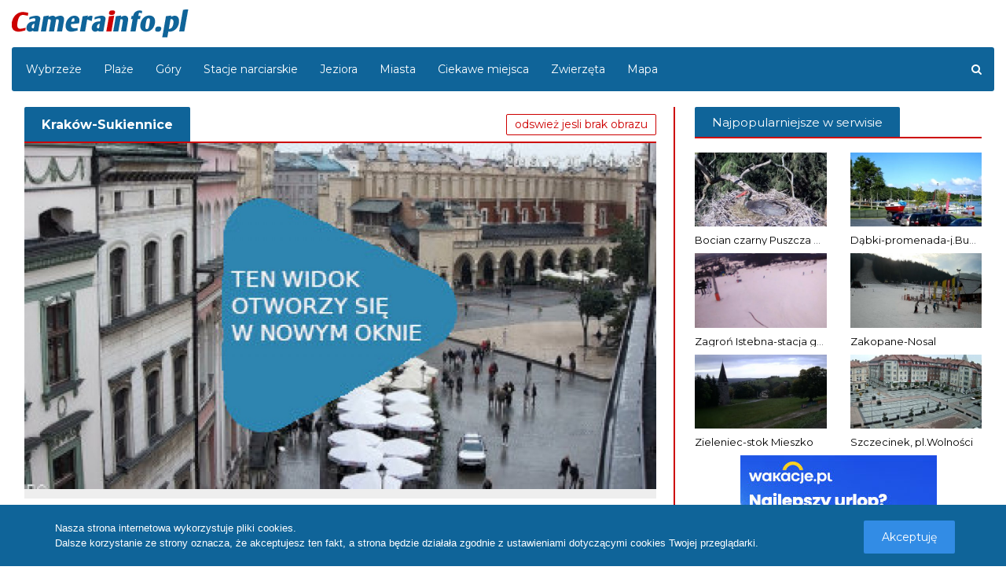

--- FILE ---
content_type: text/html; charset=UTF-8
request_url: https://www.camerainfo.pl/kamerki/miasta/krakow/krakow-sukiennice
body_size: 43832
content:
<!DOCTYPE html>
<html lang="pl">
    <head>
        <meta http-equiv="Content-Type" content="text/html; charset=UTF-8" />
        <meta http-equiv="X-UA-Compatible" content="IE=edge">
        <meta name="viewport" content="width=device-width, initial-scale=1, maximum-scale=1" />
        
        <!-- Stylesheets -->
        <link type="text/css" rel="stylesheet" href="https://fonts.googleapis.com/css?family=Montserrat:400,700+Open+Sans:400,700" />
        <link type="text/css" rel="stylesheet" href="https://fonts.googleapis.com/icon?family=Material+Icons" />
                                                                                
        <!-- HTML5 shim and Respond.js for IE8 support of HTML5 elements and media queries -->
        <!-- WARNING: Respond.js doesn't work if you view the page via file:// -->

                                
        <link href="/pub/skin/kamera-skin/css/reset.min.css" media="screen" rel="stylesheet" type="text/css" />
<link href="/pub/skin/kamera-skin/css/font-awesome.min.css" media="screen" rel="stylesheet" type="text/css" />
<link href="/pub/skin/kamera-skin/css/bootstrap.min.css" media="screen" rel="stylesheet" type="text/css" />
<link href="/pub/skin/kamera-skin/css/owl.carousel.css" media="screen" rel="stylesheet" type="text/css" />
<link href="/pub/skin/kamera-skin/css/animate.css" media="screen" rel="stylesheet" type="text/css" />
<link href="/pub/skin/kamera-skin/css/main-stylesheet.css?v=26" media="screen" rel="stylesheet" type="text/css" />
<link href="/pub/skin/kamera-skin/jscript/lightbox/css/lightbox.min.css" media="screen" rel="stylesheet" type="text/css" />
<link href="/pub/skin/kamera-skin/css/shortcodes.css?v=5" media="screen" rel="stylesheet" type="text/css" />
<link href="/pub/skin/kamera-skin/css/responsive.css?v=2" media="screen" rel="stylesheet" type="text/css" />
<link href="/pub/skin/kamera-skin/js/leaflet/leaflet.css" media="screen" rel="stylesheet" type="text/css" />        <!--[if lt IE 9]> <script type="text/javascript" src="https://oss.maxcdn.com/html5shiv/3.7.2/html5shiv.min.js"></script><![endif]-->
<!--[if lt IE 9]> <script type="text/javascript" src="https://oss.maxcdn.com/respond/1.4.2/respond.min.js"></script><![endif]-->
<!--[if lt IE 8]> <script type="text/javascript" src="/pub/skin/kamera-skin/css/ie-ancient.min.css"></script><![endif]-->        
        
        <title>Kamera Kraków-Widok na żywo na Rynek i Sukiennice-Kraków kamera-Kamery Kraków-Kraków kamery</title>        <meta name="author" content="Camerainfo.pl" />
<meta property="og:site_name" content="Camerainfo" />
<meta property="og:url" content="http://www.camerainfo.pl/kamerki/miasta/krakow/krakow-sukiennice" />
<meta property="og:type" content="article" />
<meta property="og:title" content="Kamera Kraków-Widok na żywo na Rynek i Sukiennice-Kraków kamera-Kamery Kraków-Kraków kamery" />
<meta property="og:image" content="http://www.camerainfo.pl/pub/thumbs/img-pub-uploads-krakow-apartamenty-krakow-apart-okl-1jpg-800-600-1570635644-45459.jpg" />
<meta name="keywords" content="" />
<meta name="description" content="Widok na Rynek i Sukiennice w Krakowie. Zobacz co się dzieje  na rynku. Zobacz inne ciekawe widoki z kamer na żywo. " />
<meta property="og:description" content="Widok na Rynek i Sukiennice w Krakowie. Zobacz co się dzieje  na rynku. Zobacz inne ciekawe widoki z kamer na żywo. " />        

        <link rel="icon" href="/pub/skin/kamera-skin/img/favicon.ico?v=1">
        <link rel="apple-touch-icon-precomposed" sizes="57x57" href="/pub/skin/kamera-skin/img/apple-touch-icon-57x57.png" />
        <link rel="apple-touch-icon-precomposed" sizes="114x114" href="/pub/skin/kamera-skin/img/apple-touch-icon-114x114.png" />
        <link rel="apple-touch-icon-precomposed" sizes="72x72" href="/pub/skin/kamera-skin/img/apple-touch-icon-72x72.png" />
        <link rel="apple-touch-icon-precomposed" sizes="144x144" href="/pub/skin/kamera-skin/img/apple-touch-icon-144x144.png" />
        <link rel="apple-touch-icon-precomposed" sizes="60x60" href="/pub/skin/kamera-skin/img/apple-touch-icon-60x60.png" />
        <link rel="apple-touch-icon-precomposed" sizes="120x120" href="/pub/skin/kamera-skin/img/apple-touch-icon-120x120.png" />
        <link rel="apple-touch-icon-precomposed" sizes="76x76" href="/pub/skin/kamera-skin/img/apple-touch-icon-76x76.png" />
        <link rel="apple-touch-icon-precomposed" sizes="152x152" href="/pub/skin/kamera-skin/img/apple-touch-icon-152x152.png" />
        <link rel="icon" type="image/png" href="/pub/skin/kamera-skin/img/favicon-196x196.png" sizes="196x196" />
        <link rel="icon" type="image/png" href="/pub/skin/kamera-skin/img/favicon-96x96.png" sizes="96x96" />
        <link rel="icon" type="image/png" href="/pub/skin/kamera-skin/img/favicon-32x32.png" sizes="32x32" />
        <link rel="icon" type="image/png" href="/pub/skin/kamera-skin/img/favicon-16x16.png" sizes="16x16" />
        <link rel="icon" type="image/png" href="/pub/skin/kamera-skin/img/favicon-128.png" sizes="128x128" />
        <meta name="application-name" content="&nbsp;"/>
        <meta name="msapplication-TileColor" content="#FFFFFF" />
        <meta name="msapplication-TileImage" content="/pub/skin/kamera-skin/img/mstile-144x144.png" />
        <meta name="msapplication-square70x70logo" content="/pub/skin/kamera-skin/img/mstile-70x70.png" />
        <meta name="msapplication-square150x150logo" content="/pub/skin/kamera-skin/img/mstile-150x150.png" />
        <meta name="msapplication-wide310x150logo" content="/pub/skin/kamera-skin/img/mstile-310x150.png" />
        <meta name="msapplication-square310x310logo" content="/pub/skin/kamera-skin/img/mstile-310x310.png" />

        <script type="text/javascript" src="/pub/skin/kamera-skin/jscript/jquery-latest.min.js"></script>
        <script type="text/javascript" src="/pub/skin/kamera-skin/js/leaflet/leaflet.js"></script>

<!--        <link rel="stylesheet" href="https://unpkg.com/leaflet@1.5.1/dist/leaflet.css"-->
<!--              integrity="sha512-xwE/Az9zrjBIphAcBb3F6JVqxf46+CDLwfLMHloNu6KEQCAWi6HcDUbeOfBIptF7tcCzusKFjFw2yuvEpDL9wQ=="-->
<!--              crossorigin=""/>-->
<!--        <script src="https://unpkg.com/leaflet@1.5.1/dist/leaflet.js"-->
<!--                integrity="sha512-GffPMF3RvMeYyc1LWMHtK8EbPv0iNZ8/oTtHPx9/cc2ILxQ+u905qIwdpULaqDkyBKgOaB57QTMg7ztg8Jm2Og=="-->
<!--                crossorigin=""></script>-->
        <!-- Global site tag (gtag.js) - Google Analytics -->
<script async src="https://www.googletagmanager.com/gtag/js?id=UA-142424577-1"></script>
<script>
  window.dataLayer = window.dataLayer || [];
  function gtag(){dataLayer.push(arguments);}
  gtag('js', new Date());

  gtag('config', 'UA-142424577-1');
</script>    </head>
                            
    <body class="ot-menu-will-follow red">
        <div class="boxed">

            <div class="header">
                <div class="header-wrapper">
                    <div class="header-content">

                        <div class="header-content-logo">
                            <a href="/">
                                <img src="/pub/skin/kamera-skin/img/logo.png?v=2" data-ot-retina="/pub/skin/kamera-skin/img/logo@2x.png" alt="" />
                            </a>
                        </div>

                        <div class="header-content-o header-top">
                                                    </div>
                        
                    </div>
                    <div class="main-menu-placeholder wrapper">
                        <nav id="main-menu">
                            
                        
    <ul class="" id="camera-menu">

                        <li class="">
                <a
                    class=""
                    href="#navbarDropdown-120" id="" data-toggle="collapse" aria-haspopup="true" aria-expanded="true"
                >
                    Wybrzeże                </a>
                <ul class="sub-menu ot-mega-menu collapse" id="navbarDropdown-120" data-parent="#camera-menu">
                                        <li class="paragraph-row menu-camera-content">
                                                        <div class="column_1_5">
        <div class="menu-kamera-pos">
            <a href="/kamerki/miasta/chalupy-plaza">
                <img src="/pub/thumbs/img-pub-uploads-chalupy-solar-chalupy-solar-okl-1jpg-400-225-crop-1593415477-42053.jpg"/>
            </a>
            <h6>
                <a href="/kamerki/miasta/chalupy-plaza">
                    Chałupy-plaża                </a>
            </h6>
        </div>
    </div>
    <div class="column_1_5">
        <div class="menu-kamera-pos">
            <a href="/kamerki/jeziora/dabki-pomost-jbukowo">
                <img src="/pub/thumbs/img-pub-uploads-dabki-dabki-pomost-okl-1jpg-400-225-crop-1563978046-42347.jpg"/>
            </a>
            <h6>
                <a href="/kamerki/jeziora/dabki-pomost-jbukowo">
                    Dąbki-pomost-j.Bukowo                </a>
            </h6>
        </div>
    </div>
    <div class="column_1_5">
        <div class="menu-kamera-pos">
            <a href="/kamerki/jeziora/dabki-promenada-jbukowo">
                <img src="/pub/thumbs/img-pub-uploads-dabki-dabki-promenada-okl-1jpg-400-225-crop-1564050289-41808.jpg"/>
            </a>
            <h6>
                <a href="/kamerki/jeziora/dabki-promenada-jbukowo">
                    Dąbki-promenada-j.Bukowo                </a>
            </h6>
        </div>
    </div>
    <div class="column_1_5">
        <div class="menu-kamera-pos">
            <a href="/kamerki/jeziora/dabki-slip-jbukowo">
                <img src="/pub/thumbs/img-pub-uploads-dabki-dabki-slip-okl-1jpg-400-225-crop-1564050256-39704.jpg"/>
            </a>
            <h6>
                <a href="/kamerki/jeziora/dabki-slip-jbukowo">
                    Dąbki-slip-j.Bukowo                </a>
            </h6>
        </div>
    </div>
    <div class="column_1_5">
        <div class="menu-kamera-pos">
            <a href="/kamerki/miasta/dziwnow">
                <img src="/pub/thumbs/img-pub-uploads-dziwnow-lantech-dziwnow-okl-2jpg-400-225-crop-1611489159-16068.jpg"/>
            </a>
            <h6>
                <a href="/kamerki/miasta/dziwnow">
                    Dziwnów-plaża                </a>
            </h6>
        </div>
    </div>
    <div class="column_1_5">
        <div class="menu-kamera-pos">
            <a href="/kamerki/miasta/trojmiasto/gdansk-glowne-miasto">
                <img src="/pub/thumbs/img-pub-uploads-gdansk-gdansk-glowne-miastojpg-400-225-crop-1564485418-293212.jpg"/>
            </a>
            <h6>
                <a href="/kamerki/miasta/trojmiasto/gdansk-glowne-miasto">
                    Gdańsk-Główne miasto                </a>
            </h6>
        </div>
    </div>
    <div class="column_1_5">
        <div class="menu-kamera-pos">
            <a href="/kamerki/miasta/trojmiasto/gdansk-gorki-zachodnie">
                <img src="/pub/thumbs/img-pub-uploads-gdansk-gdansk-ncz-okl-1jpg-400-225-crop-1564509113-39278.jpg"/>
            </a>
            <h6>
                <a href="/kamerki/miasta/trojmiasto/gdansk-gorki-zachodnie">
                    Gdańsk-Górki Zachodnie                </a>
            </h6>
        </div>
    </div>
    <div class="column_1_5">
        <div class="menu-kamera-pos">
            <a href="/kamerki/miasta/trojmiasto/gdynia-marina">
                <img src="/pub/thumbs/img-pub-uploads-gdansk-gdynia-marina-okl-1jpg-400-225-crop-1564512587-41162.jpg"/>
            </a>
            <h6>
                <a href="/kamerki/miasta/trojmiasto/gdynia-marina">
                    Gdynia-Marina                </a>
            </h6>
        </div>
    </div>
    <div class="column_1_5">
        <div class="menu-kamera-pos">
            <a href="/kamerki/miasta/trojmiasto/gdynia-skwer-kosciuszki">
                <img src="/pub/thumbs/img-pub-uploads-gdansk-gdynia-skw-kosc-okl-1jpg-400-225-crop-1564512135-38811.jpg"/>
            </a>
            <h6>
                <a href="/kamerki/miasta/trojmiasto/gdynia-skwer-kosciuszki">
                    Gdynia-Skwer Kościuszki                </a>
            </h6>
        </div>
    </div>
    <div class="column_1_5">
        <div class="menu-kamera-pos">
            <a href="/kamerki/wybrzeze/hel-bulwar-nadmorski">
                <img src="/pub/thumbs/img-pub-uploads-hel-port-morski-hel-port-morski-okl-1jpg-400-225-crop-1611487688-34365.jpg"/>
            </a>
            <h6>
                <a href="/kamerki/wybrzeze/hel-bulwar-nadmorski">
                    Hel-Port Morski                </a>
            </h6>
        </div>
    </div>
    <div class="column_1_5">
        <div class="menu-kamera-pos">
            <a href="/kamerki/wybrzeze/jaroslawiec-panorama-z-presidential-apartments">
                <img src="/pub/thumbs/img-pub-uploads-jaroslawiec-presidental-prezydencki-okl-1jpg-400-225-crop-1584966607-33311.jpg"/>
            </a>
            <h6>
                <a href="/kamerki/wybrzeze/jaroslawiec-panorama-z-presidential-apartments">
                    Jarosławiec-panorama z Presidential Apartments                </a>
            </h6>
        </div>
    </div>
    <div class="column_1_5">
        <div class="menu-kamera-pos">
            <a href="/kamerki/wybrzeze/jastarnia-molo-i-panorama-na-zatoke">
                <img src="/pub/thumbs/img-pub-uploads-jastarnia-surfszkola-jastarnia-surfszkola-okl-1jpg-400-225-crop-1563629789-22871.jpg"/>
            </a>
            <h6>
                <a href="/kamerki/wybrzeze/jastarnia-molo-i-panorama-na-zatoke">
                    Jastarnia-Molo i panorama na zatokę                </a>
            </h6>
        </div>
    </div>
    <div class="column_1_5">
        <div class="menu-kamera-pos">
            <a href="/kamerki/miasta/jurata">
                <img src="/pub/thumbs/img-pub-uploads-juratja-bryza-jurata-bryza-okl-1jpg-400-225-crop-1594808503-22189.jpg"/>
            </a>
            <h6>
                <a href="/kamerki/miasta/jurata">
                    Jurata-plaża                </a>
            </h6>
        </div>
    </div>
    <div class="column_1_5">
        <div class="menu-kamera-pos">
            <a href="/kamerki/wybrzeze/kolobrzeg-plaza">
                <img src="/pub/thumbs/img-pub-uploads-kolobrzeg-plaza-kolobrzeg-plaza-okl-1jpg-400-225-crop-1572984293-34369.jpg"/>
            </a>
            <h6>
                <a href="/kamerki/wybrzeze/kolobrzeg-plaza">
                    Kołobrzeg-plaża                </a>
            </h6>
        </div>
    </div>
    <div class="column_1_5">
        <div class="menu-kamera-pos">
            <a href="/kamerki/miasta/kolobrzeg-port-i-latarnia-morska">
                <img src="/pub/thumbs/img-pub-uploads-kolobrzeg-port-kolobrzeg-port-okl-1jpg-400-225-crop-1569495543-28850.jpg"/>
            </a>
            <h6>
                <a href="/kamerki/miasta/kolobrzeg-port-i-latarnia-morska">
                    Kołobrzeg-port i latarnia morska                </a>
            </h6>
        </div>
    </div>
    <div class="column_1_5">
        <div class="menu-kamera-pos">
            <a href="/kamerki/miasta/koszalin-ulica-morska">
                <img src="/pub/thumbs/img-pub-uploads-koszalin-koszalin-rondo-okl-1jpg-400-225-crop-1572986869-46169.jpg"/>
            </a>
            <h6>
                <a href="/kamerki/miasta/koszalin-ulica-morska">
                    Koszalin-ulica Morska                </a>
            </h6>
        </div>
    </div>
    <div class="column_1_5">
        <div class="menu-kamera-pos">
            <a href="/kamerki/miasta/krynica-morska-widok-na-zalew">
                <img src="/pub/thumbs/img-pub-uploads-krynica-m-kahlberg-krynica-kahlberg-okl-1jpg-400-225-crop-1569256361-31839.jpg"/>
            </a>
            <h6>
                <a href="/kamerki/miasta/krynica-morska-widok-na-zalew">
                    Krynica Morska widok na Zalew                </a>
            </h6>
        </div>
    </div>
    <div class="column_1_5">
        <div class="menu-kamera-pos">
            <a href="/kamerki/plaze/leba-plaza-zachodnia">
                <img src="/pub/thumbs/img-pub-uploads-leba-parking-leba-parking-okl-1jpg-400-225-crop-1564086819-27147.jpg"/>
            </a>
            <h6>
                <a href="/kamerki/plaze/leba-plaza-zachodnia">
                    Łeba plaża zachodnia                </a>
            </h6>
        </div>
    </div>
    <div class="column_1_5">
        <div class="menu-kamera-pos">
            <a href="/kamerki/miasta/miedzyzdroje-panorama">
                <img src="/pub/thumbs/img-pub-uploads-miedzyzdroje-api-miedzyzdroje-panorama-okl-1jpg-400-225-crop-1593157210-34464.jpg"/>
            </a>
            <h6>
                <a href="/kamerki/miasta/miedzyzdroje-panorama">
                    Międzyzdroje-panorama                </a>
            </h6>
        </div>
    </div>
    <div class="column_1_5">
        <div class="menu-kamera-pos">
            <a href="/kamerki/wybrzeze/rewal-port">
                <img src="/pub/thumbs/img-pub-uploads-rewal-2-rewal-port-1jpg-400-225-crop-1673353161-52314.jpg"/>
            </a>
            <h6>
                <a href="/kamerki/wybrzeze/rewal-port">
                    Rewal - port                </a>
            </h6>
        </div>
    </div>
    <div class="column_1_5">
        <div class="menu-kamera-pos">
            <a href="/kamerki/miasta/rewal-panorama">
                <img src="/pub/thumbs/img-pub-uploads-rewal-akwen-rewal-akwen-okl-1jpg-400-225-crop-1595663228-43168.jpg"/>
            </a>
            <h6>
                <a href="/kamerki/miasta/rewal-panorama">
                    Rewal-panorama                </a>
            </h6>
        </div>
    </div>
    <div class="column_1_5">
        <div class="menu-kamera-pos">
            <a href="/kamerki/miasta/rewal">
                <img src="/pub/thumbs/img-pub-uploads-rewal-sunset-rewal-sunset-okl-2jpg-400-225-crop-1612194845-18078.jpg"/>
            </a>
            <h6>
                <a href="/kamerki/miasta/rewal">
                    Rewal-plaża                </a>
            </h6>
        </div>
    </div>
    <div class="column_1_5">
        <div class="menu-kamera-pos">
            <a href="/kamerki/plaze/rewal-plaza-2">
                <img src="/pub/thumbs/img-pub-uploads-rewal-2-rewal-plaza2-1jpg-400-225-crop-1673353146-46614.jpg"/>
            </a>
            <h6>
                <a href="/kamerki/plaze/rewal-plaza-2">
                    Rewal-plaża 2                </a>
            </h6>
        </div>
    </div>
    <div class="column_1_5">
        <div class="menu-kamera-pos">
            <a href="/kamerki/miasta/trojmiasto/sopot-molo">
                <img src="/pub/thumbs/img-pub-uploads-gdansk-sopot-molo-okl-1jpg-400-225-crop-1564513418-39535.jpg"/>
            </a>
            <h6>
                <a href="/kamerki/miasta/trojmiasto/sopot-molo">
                    Sopot-Molo                </a>
            </h6>
        </div>
    </div>
    <div class="column_1_5">
        <div class="menu-kamera-pos">
            <a href="/kamerki/miasta/szczecin">
                <img src="/pub/thumbs/img-pub-uploads-szczecin-aci-szczecin-wch-okl-1jpg-400-225-crop-1587109716-41158.jpg"/>
            </a>
            <h6>
                <a href="/kamerki/miasta/szczecin">
                    Szczecin-Wały Chrobrego                </a>
            </h6>
        </div>
    </div>
    <div class="column_1_5">
        <div class="menu-kamera-pos">
            <a href="/kamerki/miasta/swinoujscie-marina-basen-polnocny">
                <img src="/pub/thumbs/img-pub-uploads-swinoujscie-el-net-swinoujscie-marina-okl-1jpg-400-225-crop-1567924163-41146.jpg"/>
            </a>
            <h6>
                <a href="/kamerki/miasta/swinoujscie-marina-basen-polnocny">
                    Świnoujście-Marina-Basen Północny                </a>
            </h6>
        </div>
    </div>
    <div class="column_1_5">
        <div class="menu-kamera-pos">
            <a href="/kamerki/miasta/swinoujscie-marina">
                <img src="/pub/thumbs/img-pub-uploads-swinoujscie-gm-swinoujscie-gm-panorama-okl-2jpg-400-225-crop-1610312213-33679.jpg"/>
            </a>
            <h6>
                <a href="/kamerki/miasta/swinoujscie-marina">
                    Świnoujście-Marina-Panorama                </a>
            </h6>
        </div>
    </div>
    <div class="column_1_5">
        <div class="menu-kamera-pos">
            <a href="/kamerki/miasta/trzebiatow-rynek">
                <img src="/pub/thumbs/img-pub-uploads-trzebiatow-trzebiatow-okl-1jpg-400-225-crop-1572168486-31047.jpg"/>
            </a>
            <h6>
                <a href="/kamerki/miasta/trzebiatow-rynek">
                    Trzebiatów                </a>
            </h6>
        </div>
    </div>
    <div class="column_1_5">
        <div class="menu-kamera-pos">
            <a href="/kamerki/miasta/ustka">
                <img src="/pub/thumbs/img-pub-uploads-ustka-ustka-okl-1jpg-400-225-crop-1618212715-33096.jpg"/>
            </a>
            <h6>
                <a href="/kamerki/miasta/ustka">
                    Ustka-plaża i port                </a>
            </h6>
        </div>
    </div>
                                                <a href="#navbarDropdown-120" data-toggle="collapse" class="camera-menu-close">
                            <i class="fa fa-times"></i>
                        </a>
                    </li>
                </ul>
            </li>

                                <li class="">
                <a
                    class=""
                    href="#navbarDropdown-121" id="" data-toggle="collapse" aria-haspopup="true" aria-expanded="true"
                >
                    Plaże                </a>
                <ul class="sub-menu ot-mega-menu collapse" id="navbarDropdown-121" data-parent="#camera-menu">
                                        <li class="paragraph-row menu-camera-content">
                                                        <div class="column_1_5">
        <div class="menu-kamera-pos">
            <a href="/kamerki/miasta/chalupy-plaza">
                <img src="/pub/thumbs/img-pub-uploads-chalupy-solar-chalupy-solar-okl-1jpg-400-225-crop-1593415477-42053.jpg"/>
            </a>
            <h6>
                <a href="/kamerki/miasta/chalupy-plaza">
                    Chałupy-plaża                </a>
            </h6>
        </div>
    </div>
    <div class="column_1_5">
        <div class="menu-kamera-pos">
            <a href="/kamerki/miasta/dabrowa-gornicza-zbiornik-wodny-pogoria-iii">
                <img src="/pub/thumbs/img-pub-uploads-dabrowa-gornicza-dabrowa-gornicza-pogoria-okl-1jpg-400-225-crop-1566368710-30350.jpg"/>
            </a>
            <h6>
                <a href="/kamerki/miasta/dabrowa-gornicza-zbiornik-wodny-pogoria-iii">
                    Dąbrowa Górnicza-zbiornik wodny "Pogoria III"                </a>
            </h6>
        </div>
    </div>
    <div class="column_1_5">
        <div class="menu-kamera-pos">
            <a href="/kamerki/miasta/dojlidy-plaza-miejska">
                <img src="/pub/thumbs/img-pub-uploads-dojlidy-dojlidy-plaza-okl-1jpg-400-225-crop-1564294928-41497.jpg"/>
            </a>
            <h6>
                <a href="/kamerki/miasta/dojlidy-plaza-miejska">
                    Dojlidy plaża miejska                </a>
            </h6>
        </div>
    </div>
    <div class="column_1_5">
        <div class="menu-kamera-pos">
            <a href="/kamerki/miasta/dziwnow">
                <img src="/pub/thumbs/img-pub-uploads-dziwnow-lantech-dziwnow-okl-2jpg-400-225-crop-1611489159-16068.jpg"/>
            </a>
            <h6>
                <a href="/kamerki/miasta/dziwnow">
                    Dziwnów-plaża                </a>
            </h6>
        </div>
    </div>
    <div class="column_1_5">
        <div class="menu-kamera-pos">
            <a href="/kamerki/miasta/trojmiasto/gdynia-marina">
                <img src="/pub/thumbs/img-pub-uploads-gdansk-gdynia-marina-okl-1jpg-400-225-crop-1564512587-41162.jpg"/>
            </a>
            <h6>
                <a href="/kamerki/miasta/trojmiasto/gdynia-marina">
                    Gdynia-Marina                </a>
            </h6>
        </div>
    </div>
    <div class="column_1_5">
        <div class="menu-kamera-pos">
            <a href="/kamerki/wybrzeze/jaroslawiec-panorama-z-presidential-apartments">
                <img src="/pub/thumbs/img-pub-uploads-jaroslawiec-presidental-prezydencki-okl-1jpg-400-225-crop-1584966607-33311.jpg"/>
            </a>
            <h6>
                <a href="/kamerki/wybrzeze/jaroslawiec-panorama-z-presidential-apartments">
                    Jarosławiec-panorama z Presidential Apartments                </a>
            </h6>
        </div>
    </div>
    <div class="column_1_5">
        <div class="menu-kamera-pos">
            <a href="/kamerki/wybrzeze/jastarnia-molo-i-panorama-na-zatoke">
                <img src="/pub/thumbs/img-pub-uploads-jastarnia-surfszkola-jastarnia-surfszkola-okl-1jpg-400-225-crop-1563629789-22871.jpg"/>
            </a>
            <h6>
                <a href="/kamerki/wybrzeze/jastarnia-molo-i-panorama-na-zatoke">
                    Jastarnia-Molo i panorama na zatokę                </a>
            </h6>
        </div>
    </div>
    <div class="column_1_5">
        <div class="menu-kamera-pos">
            <a href="/kamerki/miasta/jurata">
                <img src="/pub/thumbs/img-pub-uploads-juratja-bryza-jurata-bryza-okl-1jpg-400-225-crop-1594808503-22189.jpg"/>
            </a>
            <h6>
                <a href="/kamerki/miasta/jurata">
                    Jurata-plaża                </a>
            </h6>
        </div>
    </div>
    <div class="column_1_5">
        <div class="menu-kamera-pos">
            <a href="/kamerki/wybrzeze/kolobrzeg-plaza">
                <img src="/pub/thumbs/img-pub-uploads-kolobrzeg-plaza-kolobrzeg-plaza-okl-1jpg-400-225-crop-1572984293-34369.jpg"/>
            </a>
            <h6>
                <a href="/kamerki/wybrzeze/kolobrzeg-plaza">
                    Kołobrzeg-plaża                </a>
            </h6>
        </div>
    </div>
    <div class="column_1_5">
        <div class="menu-kamera-pos">
            <a href="/kamerki/plaze/leba-plaza-zachodnia">
                <img src="/pub/thumbs/img-pub-uploads-leba-parking-leba-parking-okl-1jpg-400-225-crop-1564086819-27147.jpg"/>
            </a>
            <h6>
                <a href="/kamerki/plaze/leba-plaza-zachodnia">
                    Łeba plaża zachodnia                </a>
            </h6>
        </div>
    </div>
    <div class="column_1_5">
        <div class="menu-kamera-pos">
            <a href="/kamerki/miasta/miedzyzdroje-panorama">
                <img src="/pub/thumbs/img-pub-uploads-miedzyzdroje-api-miedzyzdroje-panorama-okl-1jpg-400-225-crop-1593157210-34464.jpg"/>
            </a>
            <h6>
                <a href="/kamerki/miasta/miedzyzdroje-panorama">
                    Międzyzdroje-panorama                </a>
            </h6>
        </div>
    </div>
    <div class="column_1_5">
        <div class="menu-kamera-pos">
            <a href="/kamerki/jeziora/przyjezierze">
                <img src="/pub/thumbs/img-pub-uploads-kamerki-okladki-przyjezierzejpg-400-225-crop-1560596857-52570.jpg"/>
            </a>
            <h6>
                <a href="/kamerki/jeziora/przyjezierze">
                    Przyjezierze                </a>
            </h6>
        </div>
    </div>
    <div class="column_1_5">
        <div class="menu-kamera-pos">
            <a href="/kamerki/wybrzeze/rewal-port">
                <img src="/pub/thumbs/img-pub-uploads-rewal-2-rewal-port-1jpg-400-225-crop-1673353161-52314.jpg"/>
            </a>
            <h6>
                <a href="/kamerki/wybrzeze/rewal-port">
                    Rewal - port                </a>
            </h6>
        </div>
    </div>
    <div class="column_1_5">
        <div class="menu-kamera-pos">
            <a href="/kamerki/miasta/rewal">
                <img src="/pub/thumbs/img-pub-uploads-rewal-sunset-rewal-sunset-okl-2jpg-400-225-crop-1612194845-18078.jpg"/>
            </a>
            <h6>
                <a href="/kamerki/miasta/rewal">
                    Rewal-plaża                </a>
            </h6>
        </div>
    </div>
    <div class="column_1_5">
        <div class="menu-kamera-pos">
            <a href="/kamerki/plaze/rewal-plaza-2">
                <img src="/pub/thumbs/img-pub-uploads-rewal-2-rewal-plaza2-1jpg-400-225-crop-1673353146-46614.jpg"/>
            </a>
            <h6>
                <a href="/kamerki/plaze/rewal-plaza-2">
                    Rewal-plaża 2                </a>
            </h6>
        </div>
    </div>
    <div class="column_1_5">
        <div class="menu-kamera-pos">
            <a href="/kamerki/miasta/serock-plaza">
                <img src="/pub/thumbs/img-pub-uploads-serock-serock-okl-1-plazajpg-400-225-crop-1562083092-40039.jpg"/>
            </a>
            <h6>
                <a href="/kamerki/miasta/serock-plaza">
                    Serock-plaża                </a>
            </h6>
        </div>
    </div>
    <div class="column_1_5">
        <div class="menu-kamera-pos">
            <a href="/kamerki/miasta/swinoujscie-marina">
                <img src="/pub/thumbs/img-pub-uploads-swinoujscie-gm-swinoujscie-gm-panorama-okl-2jpg-400-225-crop-1610312213-33679.jpg"/>
            </a>
            <h6>
                <a href="/kamerki/miasta/swinoujscie-marina">
                    Świnoujście-Marina-Panorama                </a>
            </h6>
        </div>
    </div>
    <div class="column_1_5">
        <div class="menu-kamera-pos">
            <a href="/kamerki/miasta/ustka">
                <img src="/pub/thumbs/img-pub-uploads-ustka-ustka-okl-1jpg-400-225-crop-1618212715-33096.jpg"/>
            </a>
            <h6>
                <a href="/kamerki/miasta/ustka">
                    Ustka-plaża i port                </a>
            </h6>
        </div>
    </div>
                                                <a href="#navbarDropdown-121" data-toggle="collapse" class="camera-menu-close">
                            <i class="fa fa-times"></i>
                        </a>
                    </li>
                </ul>
            </li>

                                <li class="">
                <a
                    class=""
                    href="#navbarDropdown-122" id="" data-toggle="collapse" aria-haspopup="true" aria-expanded="true"
                >
                    Góry                </a>
                <ul class="sub-menu ot-mega-menu collapse" id="navbarDropdown-122" data-parent="#camera-menu">
                                        <li class="paragraph-row menu-camera-content">
                                                    <div class="ot-shortcode-tabs">
    <ul>
        <li class="active">
            <a href="#" class="menu-camera-tab-btn">Wszystkie</a>
        </li>
                    <li>
                <a href="#" class="menu-camera-tab-btn">Panoramy szczytów</a>
            </li>
            </ul>
    <div class="active">
                    <div class="column_1_4">
                 <div class="menu-kamera-pos">
                     <a href="/">
                         <img src="/pub/thumbs/img-pub-uploads-kowary-kowary-okl-1jpg-400-225-crop-1562690969-38470.jpg"/>
                     </a>
                     <h6>
                         <a href="/">
                                                      </a>
                     </h6>
                 </div>
             </div>
                    <div class="column_1_4">
                 <div class="menu-kamera-pos">
                     <a href="/">
                         <img src="/pub/thumbs/img-pub-uploads-gliczarow-u-tosi-u-tosi-okl-2jpg-400-225-crop-1689665439-44333.jpg"/>
                     </a>
                     <h6>
                         <a href="/">
                                                      </a>
                     </h6>
                 </div>
             </div>
                    <div class="column_1_4">
                 <div class="menu-kamera-pos">
                     <a href="/kamerki/miasta/bystrzyca-klodzka-panorama">
                         <img src="/pub/thumbs/img-pub-uploads-bystrzyca-klodzka-kotlina-net-bystrzyca-klodzka-okl-1jpg-400-225-crop-1584196158-46818.jpg"/>
                     </a>
                     <h6>
                         <a href="/kamerki/miasta/bystrzyca-klodzka-panorama">
                             Bystrzyca Kłodzka-panorama                         </a>
                     </h6>
                 </div>
             </div>
                    <div class="column_1_4">
                 <div class="menu-kamera-pos">
                     <a href="/kamerki/stacje-narciarskie/dzikowiec-stacja-dolna">
                         <img src="/pub/thumbs/img-pub-uploads-dzikowiec-dzikowiec-st-dolna-okl-1jpg-400-225-crop-1593156641-32968.jpg"/>
                     </a>
                     <h6>
                         <a href="/kamerki/stacje-narciarskie/dzikowiec-stacja-dolna">
                             Dzikowiec stacja dolna                         </a>
                     </h6>
                 </div>
             </div>
                    <div class="column_1_4">
                 <div class="menu-kamera-pos">
                     <a href="/kamerki/stacje-narciarskie/dzikowiec-stacja-gorna">
                         <img src="/pub/thumbs/img-pub-uploads-dzikowiec-dzikowiec-st-gorna-okl-1jpg-400-225-crop-1563982803-68882.jpg"/>
                     </a>
                     <h6>
                         <a href="/kamerki/stacje-narciarskie/dzikowiec-stacja-gorna">
                             Dzikowiec stacja górna                         </a>
                     </h6>
                 </div>
             </div>
                    <div class="column_1_4">
                 <div class="menu-kamera-pos">
                     <a href="/kamerki/miasta/gorzanow-widok-z-palacu-kotlina-klodzka">
                         <img src="/pub/thumbs/img-pub-uploads-gorzanow-kotlina-net-gorzanow-okl-1jpg-400-225-crop-1584198752-46756.jpg"/>
                     </a>
                     <h6>
                         <a href="/kamerki/miasta/gorzanow-widok-z-palacu-kotlina-klodzka">
                             Gorzanów-Widok z pałacu-Kotlina Kłodzka                         </a>
                     </h6>
                 </div>
             </div>
                    <div class="column_1_4">
                 <div class="menu-kamera-pos">
                     <a href="/kamerki/ciekawe-miejsca/iwkowa-panorama-z-wiezy">
                         <img src="/pub/thumbs/img-pub-uploads-iwkowa-iwkowa-okl-1jpg-400-225-crop-1569570178-28360.jpg"/>
                     </a>
                     <h6>
                         <a href="/kamerki/ciekawe-miejsca/iwkowa-panorama-z-wiezy">
                             Iwkowa-Centrum                         </a>
                     </h6>
                 </div>
             </div>
                    <div class="column_1_4">
                 <div class="menu-kamera-pos">
                     <a href="/kamerki/miasta/iwonicz-zdroj-plac-dietla-kamera-1">
                         <img src="/pub/thumbs/img-pub-uploads-iwonicz-zdroj-iwonicz-zdroj-okl-1-pl-dietla-1jpg-400-225-crop-1562048592-39202.jpg"/>
                     </a>
                     <h6>
                         <a href="/kamerki/miasta/iwonicz-zdroj-plac-dietla-kamera-1">
                             Iwonicz Zdrój, Plac Dietla-kamera 1                         </a>
                     </h6>
                 </div>
             </div>
                    <div class="column_1_4">
                 <div class="menu-kamera-pos">
                     <a href="/kamerki/miasta/iwonicz-zdroj-plac-dietla-kamera-2">
                         <img src="/pub/thumbs/img-pub-uploads-iwonicz-zdroj-iwonicz-zdroj-okl-1-pl-dietla-2jpg-400-225-crop-1562049784-61766.jpg"/>
                     </a>
                     <h6>
                         <a href="/kamerki/miasta/iwonicz-zdroj-plac-dietla-kamera-2">
                             Iwonicz Zdrój, Plac Dietla-kamera 2                         </a>
                     </h6>
                 </div>
             </div>
                    <div class="column_1_4">
                 <div class="menu-kamera-pos">
                     <a href="/kamerki/miasta/jelenia-gora-cieplice-plac-piastowski">
                         <img src="/pub/thumbs/img-pub-uploads-jelenia-gora-strimeo-jelenia-gora-cieplice-okl-1jpg-400-225-crop-1609242255-45680.jpg"/>
                     </a>
                     <h6>
                         <a href="/kamerki/miasta/jelenia-gora-cieplice-plac-piastowski">
                             Jelenia Góra-Cieplice, Plac Piastowski                         </a>
                     </h6>
                 </div>
             </div>
                    <div class="column_1_4">
                 <div class="menu-kamera-pos">
                     <a href="/kamerki/miasta/jelenia-gora-gora-szybowcowa">
                         <img src="/pub/thumbs/img-pub-uploads-jelenia-gora-strimeo-jel-gora-g-szybowc-okl-2jpg-400-225-crop-1610284687-36491.jpg"/>
                     </a>
                     <h6>
                         <a href="/kamerki/miasta/jelenia-gora-gora-szybowcowa">
                             Jelenia Góra-Góra Szybowcowa                         </a>
                     </h6>
                 </div>
             </div>
                    <div class="column_1_4">
                 <div class="menu-kamera-pos">
                     <a href="/kamerki/miasta/jelenia-gora">
                         <img src="/pub/thumbs/img-pub-uploads-jelenia-gora-strimeo-jelenia-g-ratusz-okl-1jpg-400-225-crop-1608294370-35376.jpg"/>
                     </a>
                     <h6>
                         <a href="/kamerki/miasta/jelenia-gora">
                             Jelenia Góra-Ratusz                         </a>
                     </h6>
                 </div>
             </div>
                    <div class="column_1_4">
                 <div class="menu-kamera-pos">
                     <a href="/kamerki/miasta/jelenia-gora-zamek-chojnik">
                         <img src="/pub/thumbs/img-pub-uploads-jelenia-gora-strimeo-jelenia-g-zamek-chojnik-okl-1jpg-400-225-crop-1609240780-44093.jpg"/>
                     </a>
                     <h6>
                         <a href="/kamerki/miasta/jelenia-gora-zamek-chojnik">
                             Jelenia Góra-Zamek Chojnik                         </a>
                     </h6>
                 </div>
             </div>
                    <div class="column_1_4">
                 <div class="menu-kamera-pos">
                     <a href="/kamerki/miasta/karpacz">
                         <img src="/pub/thumbs/img-pub-uploads-karpacz-wang-karpacz-wang-okl-1png-400-225-crop-1601407020-165037.png"/>
                     </a>
                     <h6>
                         <a href="/kamerki/miasta/karpacz">
                             Karpacz-Kościół Wang                         </a>
                     </h6>
                 </div>
             </div>
                    <div class="column_1_4">
                 <div class="menu-kamera-pos">
                     <a href="/kamerki/miasta/klodzko-panorama">
                         <img src="/pub/thumbs/img-pub-uploads-klodzko-klodzko-panorama-okl-1jpg-400-225-crop-1574769686-32576.jpg"/>
                     </a>
                     <h6>
                         <a href="/kamerki/miasta/klodzko-panorama">
                             Kłodzko-panorama                         </a>
                     </h6>
                 </div>
             </div>
                    <div class="column_1_4">
                 <div class="menu-kamera-pos">
                     <a href="/kamerki/miasta/klodzko-panorama-z-twierdzy">
                         <img src="/pub/thumbs/img-pub-uploads-klodzko-klodzko-panor-z-twierdzy-okl-1jpg-400-225-crop-1574769669-52659.jpg"/>
                     </a>
                     <h6>
                         <a href="/kamerki/miasta/klodzko-panorama-z-twierdzy">
                             Kłodzko-panorama z twierdzy                         </a>
                     </h6>
                 </div>
             </div>
                    <div class="column_1_4">
                 <div class="menu-kamera-pos">
                     <a href="/kamerki/miasta/klodzko-twierdza">
                         <img src="/pub/thumbs/img-pub-uploads-klodzko-klodzko-twierdza-okl-1jpg-400-225-crop-1574769650-52143.jpg"/>
                     </a>
                     <h6>
                         <a href="/kamerki/miasta/klodzko-twierdza">
                             Kłodzko-Twierdza                         </a>
                     </h6>
                 </div>
             </div>
                    <div class="column_1_4">
                 <div class="menu-kamera-pos">
                     <a href="/kamerki/gory/koniakow">
                         <img src="/pub/thumbs/img-pub-uploads-kamerki-okladki-istebna-kubalonkajpg-400-225-crop-1559937270-27528.jpg"/>
                     </a>
                     <h6>
                         <a href="/kamerki/gory/koniakow">
                             Koniaków-panorama                         </a>
                     </h6>
                 </div>
             </div>
                    <div class="column_1_4">
                 <div class="menu-kamera-pos">
                     <a href="/kamerki/miasta/kroscienko-rynek">
                         <img src="/pub/thumbs/img-pub-uploads-kroscienko-kroscienko-okl-1jpg-400-225-crop-1567606158-49514.jpg"/>
                     </a>
                     <h6>
                         <a href="/kamerki/miasta/kroscienko-rynek">
                             Krościenko Rynek                         </a>
                     </h6>
                 </div>
             </div>
                    <div class="column_1_4">
                 <div class="menu-kamera-pos">
                     <a href="/kamerki/gory/kudowa-zdroj-bledne-skaly">
                         <img src="/pub/thumbs/img-pub-uploads-kudowa-zdroj-kz-bledne-skaly-okl-1jpg-400-225-crop-1596609582-33697.jpg"/>
                     </a>
                     <h6>
                         <a href="/kamerki/gory/kudowa-zdroj-bledne-skaly">
                             Kudowa Zdrój-Błędne Skały                         </a>
                     </h6>
                 </div>
             </div>
                    <div class="column_1_4">
                 <div class="menu-kamera-pos">
                     <a href="/kamerki/miasta/kudowa-zdroj-park-muzyczny">
                         <img src="/pub/thumbs/img-pub-uploads-kudowa-zdroj-kz-park-muz-okl-1jpg-400-225-crop-1596478758-53344.jpg"/>
                     </a>
                     <h6>
                         <a href="/kamerki/miasta/kudowa-zdroj-park-muzyczny">
                             Kudowa Zdrój-Park Muzyczny                         </a>
                     </h6>
                 </div>
             </div>
                    <div class="column_1_4">
                 <div class="menu-kamera-pos">
                     <a href="/kamerki/miasta/kudowa-zdroj-park-zdrojowy">
                         <img src="/pub/thumbs/img-pub-uploads-kudowa-zdroj-kz-park-zdroj-okl-1jpg-400-225-crop-1596480189-26334.jpg"/>
                     </a>
                     <h6>
                         <a href="/kamerki/miasta/kudowa-zdroj-park-zdrojowy">
                             Kudowa Zdrój-Park Zdrojowy                         </a>
                     </h6>
                 </div>
             </div>
                    <div class="column_1_4">
                 <div class="menu-kamera-pos">
                     <a href="/kamerki/miasta/kudowa-zdroj">
                         <img src="/pub/thumbs/img-pub-uploads-kudowa-zdroj-kz-pijalnia-okl-1jpg-400-225-crop-1599481784-52660.jpg"/>
                     </a>
                     <h6>
                         <a href="/kamerki/miasta/kudowa-zdroj">
                             Kudowa Zdrój-Pijalnia wód                         </a>
                     </h6>
                 </div>
             </div>
                    <div class="column_1_4">
                 <div class="menu-kamera-pos">
                     <a href="/kamerki/miasta/ladek-zdroj">
                         <img src="/pub/thumbs/img-pub-uploads-ladek-zdroj-ladek-okl-1jpg-400-225-crop-1588761558-42166.jpg"/>
                     </a>
                     <h6>
                         <a href="/kamerki/miasta/ladek-zdroj">
                             Lądek Zdrój-Park Zdrojowy                         </a>
                     </h6>
                 </div>
             </div>
                    <div class="column_1_4">
                 <div class="menu-kamera-pos">
                     <a href="/kamerki/miasta/miedzylesie-rynek-kotlina-klodzka">
                         <img src="/pub/thumbs/img-pub-uploads-miedzylesie-kotlina-net-miedzylesie-okl-1jpg-400-225-crop-1584194960-31370.jpg"/>
                     </a>
                     <h6>
                         <a href="/kamerki/miasta/miedzylesie-rynek-kotlina-klodzka">
                             Międzylesie-Rynek-Ziemia Kłodzka                         </a>
                     </h6>
                 </div>
             </div>
                    <div class="column_1_4">
                 <div class="menu-kamera-pos">
                     <a href="/kamerki/miasta/nowa-ruda-slupiec-panorama">
                         <img src="/pub/thumbs/img-pub-uploads-nowa-ruda-brk-nowa-ruda-slupiec-okl-2jpg-400-225-crop-1584192443-36266.jpg"/>
                     </a>
                     <h6>
                         <a href="/kamerki/miasta/nowa-ruda-slupiec-panorama">
                             Nowa Ruda Słupiec-panorama                         </a>
                     </h6>
                 </div>
             </div>
                    <div class="column_1_4">
                 <div class="menu-kamera-pos">
                     <a href="/kamerki/miasta/nowa-ruda-ratusz">
                         <img src="/pub/thumbs/img-pub-uploads-nowa-ruda-brk-nowa-ruda-okl-2jpg-400-225-crop-1582626591-49936.jpg"/>
                     </a>
                     <h6>
                         <a href="/kamerki/miasta/nowa-ruda-ratusz">
                             Nowa Ruda-Ratusz                         </a>
                     </h6>
                 </div>
             </div>
                    <div class="column_1_4">
                 <div class="menu-kamera-pos">
                     <a href="/kamerki/stacje-narciarskie/pilsko-hala-miziowa">
                         <img src="/pub/thumbs/img-pub-uploads-pilsko-jontek-hala-miziowa-okl-2jpg-400-225-crop-1578163478-25102.jpg"/>
                     </a>
                     <h6>
                         <a href="/kamerki/stacje-narciarskie/pilsko-hala-miziowa">
                             Pilsko Hala Miziowa                         </a>
                     </h6>
                 </div>
             </div>
                    <div class="column_1_4">
                 <div class="menu-kamera-pos">
                     <a href="/kamerki/stacje-narciarskie/pilsko-hala-miziowa-kam-2">
                         <img src="/pub/thumbs/img-pub-uploads-pilsko-jontek-hala-miziowa-kam-2-okl-2jpg-400-225-crop-1578840578-30789.jpg"/>
                     </a>
                     <h6>
                         <a href="/kamerki/stacje-narciarskie/pilsko-hala-miziowa-kam-2">
                             Pilsko Hala Miziowa kam 2                         </a>
                     </h6>
                 </div>
             </div>
                    <div class="column_1_4">
                 <div class="menu-kamera-pos">
                     <a href="/kamerki/stacje-narciarskie/pilsko-hala-szczawiny">
                         <img src="/pub/thumbs/img-pub-uploads-pilsko-jontek-hala-szczawiny-okl-2jpg-400-225-crop-1609942138-38218.jpg"/>
                     </a>
                     <h6>
                         <a href="/kamerki/stacje-narciarskie/pilsko-hala-szczawiny">
                             Pilsko Hala Szczawiny                         </a>
                     </h6>
                 </div>
             </div>
                    <div class="column_1_4">
                 <div class="menu-kamera-pos">
                     <a href="/kamerki/stacje-narciarskie/pilsko-hala-walacowa">
                         <img src="/pub/thumbs/img-pub-uploads-pilsko-jontek-hala-walacowa-okl-2jpg-400-225-crop-1578832908-33805.jpg"/>
                     </a>
                     <h6>
                         <a href="/kamerki/stacje-narciarskie/pilsko-hala-walacowa">
                             Pilsko Hala Walacowa                         </a>
                     </h6>
                 </div>
             </div>
                    <div class="column_1_4">
                 <div class="menu-kamera-pos">
                     <a href="/kamerki/stacje-narciarskie/pilsko-kamienna-solisko">
                         <img src="/pub/thumbs/img-pub-uploads-pilsko-jontek-kamienna-okl-2jpg-400-225-crop-1578482589-25014.jpg"/>
                     </a>
                     <h6>
                         <a href="/kamerki/stacje-narciarskie/pilsko-kamienna-solisko">
                             Pilsko Kamienna Solisko                         </a>
                     </h6>
                 </div>
             </div>
                    <div class="column_1_4">
                 <div class="menu-kamera-pos">
                     <a href="/kamerki/stacje-narciarskie/pilsko-solisko">
                         <img src="/pub/thumbs/img-pub-uploads-pilsko-jontek-solisko-okl-2jpg-400-225-crop-1578833663-41467.jpg"/>
                     </a>
                     <h6>
                         <a href="/kamerki/stacje-narciarskie/pilsko-solisko">
                             Pilsko Solisko                         </a>
                     </h6>
                 </div>
             </div>
                    <div class="column_1_4">
                 <div class="menu-kamera-pos">
                     <a href="/kamerki/miasta/polanica-zdroj">
                         <img src="/pub/thumbs/img-pub-uploads-polanica-zdroj-kotlina-net-polanica-okl-2jpg-400-225-crop-1582804550-24170.jpg"/>
                     </a>
                     <h6>
                         <a href="/kamerki/miasta/polanica-zdroj">
                             Polanica Zdrój                         </a>
                     </h6>
                 </div>
             </div>
                    <div class="column_1_4">
                 <div class="menu-kamera-pos">
                     <a href="/kamerki/miasta/polanczyk-ekomarina-basen">
                         <img src="/pub/thumbs/img-pub-uploads-polanczyk-ekomarina-ekomarina-basen-okl-1jpg-400-225-crop-1598880811-44758.jpg"/>
                     </a>
                     <h6>
                         <a href="/kamerki/miasta/polanczyk-ekomarina-basen">
                             Polańczyk-Ekomarina-basen                         </a>
                     </h6>
                 </div>
             </div>
                    <div class="column_1_4">
                 <div class="menu-kamera-pos">
                     <a href="/kamerki/miasta/polanczyk-ekomarina-przystan">
                         <img src="/pub/thumbs/img-pub-uploads-polanczyk-ekomarina-ekomarina-przystan-okl-1jpg-400-225-crop-1598880840-45635.jpg"/>
                     </a>
                     <h6>
                         <a href="/kamerki/miasta/polanczyk-ekomarina-przystan">
                             Polańczyk-Ekomarina-przystań                         </a>
                     </h6>
                 </div>
             </div>
                    <div class="column_1_4">
                 <div class="menu-kamera-pos">
                     <a href="/kamerki/miasta/polanczyk-jezioro-solinskie">
                         <img src="/pub/thumbs/img-pub-uploads-polanczysk-hotel-skalny-hotel-skalny-jezioro-okl-2jpg-400-225-crop-1581087876-19660.jpg"/>
                     </a>
                     <h6>
                         <a href="/kamerki/miasta/polanczyk-jezioro-solinskie">
                             Polańczyk-jezioro Solińskie                         </a>
                     </h6>
                 </div>
             </div>
                    <div class="column_1_4">
                 <div class="menu-kamera-pos">
                     <a href="/kamerki/rabka-zdroj">
                         <img src="/pub/thumbs/img-pub-uploads-rabka-zdroj-rabka-zdroj-okl-1jpg-400-225-crop-1603013148-27004.jpg"/>
                     </a>
                     <h6>
                         <a href="/kamerki/rabka-zdroj">
                             Rabka Zdrój-Panorama                         </a>
                     </h6>
                 </div>
             </div>
                    <div class="column_1_4">
                 <div class="menu-kamera-pos">
                     <a href="/kamerki/ciekawe-miejsca/sabat-krajno">
                         <img src="/pub/thumbs/img-pub-uploads-sabat-krajno-sabat-okl-1jpg-400-225-crop-1572081850-42111.jpg"/>
                     </a>
                     <h6>
                         <a href="/kamerki/ciekawe-miejsca/sabat-krajno">
                             Sabat Krajno                         </a>
                     </h6>
                 </div>
             </div>
                    <div class="column_1_4">
                 <div class="menu-kamera-pos">
                     <a href="/kamerki/gory/sosnowka-k-jeleniej-gory-panorama">
                         <img src="/pub/thumbs/img-pub-uploads-sosnowka-strimeo-sosnowka-okl-1jpg-400-225-crop-1609238569-32589.jpg"/>
                     </a>
                     <h6>
                         <a href="/kamerki/gory/sosnowka-k-jeleniej-gory-panorama">
                             Sosnówka k. Jeleniej Góry-Panorama                         </a>
                     </h6>
                 </div>
             </div>
                    <div class="column_1_4">
                 <div class="menu-kamera-pos">
                     <a href="/kamerki/ciekawe-miejsca/srebrna-gora-donjon">
                         <img src="/pub/thumbs/img-pub-uploads-srebrna-gora-srebrna-gora-donjon-okl-2jpg-400-225-crop-1584266804-40368.jpg"/>
                     </a>
                     <h6>
                         <a href="/kamerki/ciekawe-miejsca/srebrna-gora-donjon">
                             Srebrna Góra-donjon                         </a>
                     </h6>
                 </div>
             </div>
                    <div class="column_1_4">
                 <div class="menu-kamera-pos">
                     <a href="/kamerki/ciekawe-miejsca/srebrna-gora-panorama">
                         <img src="/pub/thumbs/img-pub-uploads-srebrna-gora-srebrna-gora-panorama-okl-2jpg-400-225-crop-1584266780-42389.jpg"/>
                     </a>
                     <h6>
                         <a href="/kamerki/ciekawe-miejsca/srebrna-gora-panorama">
                             Srebrna Góra-panorama                         </a>
                     </h6>
                 </div>
             </div>
                    <div class="column_1_4">
                 <div class="menu-kamera-pos">
                     <a href="/kamerki/miasta/stronie-slaskie-panorama">
                         <img src="/pub/thumbs/img-pub-uploads-stronie-slaskie-stronie-sl-okl-1jpg-400-225-crop-1570548812-39035.jpg"/>
                     </a>
                     <h6>
                         <a href="/kamerki/miasta/stronie-slaskie-panorama">
                             Stronie Śląskie-panorama                         </a>
                     </h6>
                 </div>
             </div>
                    <div class="column_1_4">
                 <div class="menu-kamera-pos">
                     <a href="/kamerki/stacje-narciarskie/szczawnica-jaworki-homole">
                         <img src="/pub/thumbs/img-pub-uploads-jaworki-homole-jaworki-homole-okl-2jpg-400-225-crop-1578484824-28218.jpg"/>
                     </a>
                     <h6>
                         <a href="/kamerki/stacje-narciarskie/szczawnica-jaworki-homole">
                             Szczawnica Jaworki-Homole                         </a>
                     </h6>
                 </div>
             </div>
                    <div class="column_1_4">
                 <div class="menu-kamera-pos">
                     <a href="/kamerki/stacje-narciarskie/szczyrk">
                         <img src="/pub/thumbs/img-pub-uploads-szczyrk-tmr-gondola-okl-1png-400-225-crop-1600598656-245040.png"/>
                     </a>
                     <h6>
                         <a href="/kamerki/stacje-narciarskie/szczyrk">
                             Szczyrk-Gondola                         </a>
                     </h6>
                 </div>
             </div>
                    <div class="column_1_4">
                 <div class="menu-kamera-pos">
                     <a href="/kamerki/stacje-narciarskie/szczyrk-hala-skrzyczenska">
                         <img src="/pub/thumbs/img-pub-uploads-szczyrk-tmr-hala-skrzyczenska-okl-2jpg-400-225-crop-1610107198-34626.jpg"/>
                     </a>
                     <h6>
                         <a href="/kamerki/stacje-narciarskie/szczyrk-hala-skrzyczenska">
                             Szczyrk-Hala Skrzyczeńska                         </a>
                     </h6>
                 </div>
             </div>
                    <div class="column_1_4">
                 <div class="menu-kamera-pos">
                     <a href="/kamerki/stacje-narciarskie/szczyrk-solisko">
                         <img src="/pub/thumbs/img-pub-uploads-szczyrk-tmr-solisko-okl-2jpg-400-225-crop-1610107230-35643.jpg"/>
                     </a>
                     <h6>
                         <a href="/kamerki/stacje-narciarskie/szczyrk-solisko">
                             Szczyrk-Solisko                         </a>
                     </h6>
                 </div>
             </div>
                    <div class="column_1_4">
                 <div class="menu-kamera-pos">
                     <a href="/kamerki/miasta/szklarska-poreba">
                         <img src="/pub/thumbs/img-pub-uploads-szklarska-poreba-strimeo-szklarska-p-j-n-okl-1jpg-400-225-crop-1609236560-43356.jpg"/>
                     </a>
                     <h6>
                         <a href="/kamerki/miasta/szklarska-poreba">
                             Szklarska Poręba                         </a>
                     </h6>
                 </div>
             </div>
                    <div class="column_1_4">
                 <div class="menu-kamera-pos">
                     <a href="/kamerki/miasta/szklarska-poreba-panorama">
                         <img src="/pub/thumbs/img-pub-uploads-szklarska-poreba-strimeo-szklarska-p-panorama-okl-1jpg-400-225-crop-1609242644-31637.jpg"/>
                     </a>
                     <h6>
                         <a href="/kamerki/miasta/szklarska-poreba-panorama">
                             Szklarska Poręba-Panorama                         </a>
                     </h6>
                 </div>
             </div>
                    <div class="column_1_4">
                 <div class="menu-kamera-pos">
                     <a href="/kamerki/miasta/szklarska-poreba-szrenica">
                         <img src="/pub/thumbs/img-pub-uploads-szklarska-p-widokowka-sklarska-p-widokowka-okl-1jpg-400-225-crop-1596609625-44623.jpg"/>
                     </a>
                     <h6>
                         <a href="/kamerki/miasta/szklarska-poreba-szrenica">
                             Szklarska Poręba-Szrenica                         </a>
                     </h6>
                 </div>
             </div>
                    <div class="column_1_4">
                 <div class="menu-kamera-pos">
                     <a href="/kamerki/miasta/szklarska-poreba-widok-na-szrenice">
                         <img src="/pub/thumbs/img-pub-uploads-szklarska-p-apart-szklarska-p-apart-okl-1jpg-400-225-crop-1596643807-38742.jpg"/>
                     </a>
                     <h6>
                         <a href="/kamerki/miasta/szklarska-poreba-widok-na-szrenice">
                             Szklarska Poręba-Widok na Szrenicę                         </a>
                     </h6>
                 </div>
             </div>
                    <div class="column_1_4">
                 <div class="menu-kamera-pos">
                     <a href="/kamerki/gory/szklarska-poreba-widok-ze-szrenicy">
                         <img src="/pub/thumbs/img-pub-uploads-szklarska-poreba-strimeo-szklarska-p-szrenica-okl-1jpg-400-225-crop-1609251996-38451.jpg"/>
                     </a>
                     <h6>
                         <a href="/kamerki/gory/szklarska-poreba-widok-ze-szrenicy">
                             Szklarska Poręba-Widok ze Szrenicy                         </a>
                     </h6>
                 </div>
             </div>
                    <div class="column_1_4">
                 <div class="menu-kamera-pos">
                     <a href="/kamerki/miasta/swieradow-zdroj">
                         <img src="/pub/thumbs/img-pub-uploads-swieradow-zdroj-strimeo-swieradow-zdroj-okl-1jpg-400-225-crop-1609239740-38540.jpg"/>
                     </a>
                     <h6>
                         <a href="/kamerki/miasta/swieradow-zdroj">
                             Świeradów Zdrój                         </a>
                     </h6>
                 </div>
             </div>
                    <div class="column_1_4">
                 <div class="menu-kamera-pos">
                     <a href="/kamerki/stacje-narciarskie/swieradow-zdroj-gondola">
                         <img src="/pub/thumbs/img-pub-uploads-swieradow-zdroj-strimeo-swieradow-zdroj-gondola-okl-1jpg-400-225-crop-1609239138-30598.jpg"/>
                     </a>
                     <h6>
                         <a href="/kamerki/stacje-narciarskie/swieradow-zdroj-gondola">
                             Świeradów Zdrój-Gondola                         </a>
                     </h6>
                 </div>
             </div>
                    <div class="column_1_4">
                 <div class="menu-kamera-pos">
                     <a href="/kamerki/gory/ustron-rownica-widok-ze-szczytu">
                         <img src="/pub/thumbs/img-pub-uploads-kamerki-okladki-ustron-rownicajpg-400-225-crop-1559938260-19605.jpg"/>
                     </a>
                     <h6>
                         <a href="/kamerki/gory/ustron-rownica-widok-ze-szczytu">
                             Ustroń  Równica - Widok ze szczytu                         </a>
                     </h6>
                 </div>
             </div>
                    <div class="column_1_4">
                 <div class="menu-kamera-pos">
                     <a href="/kamerki/miasta/ustron-panorama">
                         <img src="/pub/thumbs/img-pub-uploads-ustron-ustron-okl-1-panoramajpg-400-225-crop-1562049550-43149.jpg"/>
                     </a>
                     <h6>
                         <a href="/kamerki/miasta/ustron-panorama">
                             Ustroń panorama                          </a>
                     </h6>
                 </div>
             </div>
                    <div class="column_1_4">
                 <div class="menu-kamera-pos">
                     <a href="/kamerki/miasta/ustrzyki-dolne-rynek">
                         <img src="/pub/thumbs/img-pub-uploads-ustrzyki-dolne-ustrzyki-rynek-okl-2jpg-400-225-crop-1580730014-44837.jpg"/>
                     </a>
                     <h6>
                         <a href="/kamerki/miasta/ustrzyki-dolne-rynek">
                             Ustrzyki Dolne-Rynek                         </a>
                     </h6>
                 </div>
             </div>
                    <div class="column_1_4">
                 <div class="menu-kamera-pos">
                     <a href="/kamerki/miasta/wilkanow-kotlina-klodzka">
                         <img src="/pub/thumbs/img-pub-uploads-wilkanow-kotlina-net-wilkanow-okl-1jpg-400-225-crop-1584197647-56203.jpg"/>
                     </a>
                     <h6>
                         <a href="/kamerki/miasta/wilkanow-kotlina-klodzka">
                             Wilkanów-Kotlina Kłodzka                         </a>
                     </h6>
                 </div>
             </div>
                    <div class="column_1_4">
                 <div class="menu-kamera-pos">
                     <a href="/kamerki/miasta/wisla-plac-b-hoffa">
                         <img src="/pub/thumbs/img-pub-uploads-kamerki-okladki-wisla-rynek-2jpg-400-225-crop-1553607306-291383.jpg"/>
                     </a>
                     <h6>
                         <a href="/kamerki/miasta/wisla-plac-b-hoffa">
                             Wisła –Plac B. Hoffa                         </a>
                     </h6>
                 </div>
             </div>
                    <div class="column_1_4">
                 <div class="menu-kamera-pos">
                     <a href="/kamerki/stacje-narciarskie/wisla-siglanystacja-gorna">
                         <img src="/pub/thumbs/img-pub-uploads-kamerki-okladki-siglany-st-gorna-okl-2jpg-400-225-crop-1578831091-36356.jpg"/>
                     </a>
                     <h6>
                         <a href="/kamerki/stacje-narciarskie/wisla-siglanystacja-gorna">
                             Wisła Siglany–stacja górna                         </a>
                     </h6>
                 </div>
             </div>
                    <div class="column_1_4">
                 <div class="menu-kamera-pos">
                     <a href="/kamerki/miasta/wisla-ul-1-go-maja">
                         <img src="/pub/thumbs/img-pub-uploads-kamerki-okladki-wisla-rynekjpg-400-225-crop-1553607238-282622.jpg"/>
                     </a>
                     <h6>
                         <a href="/kamerki/miasta/wisla-ul-1-go-maja">
                             Wisła ul. 1-go Maja                         </a>
                     </h6>
                 </div>
             </div>
                    <div class="column_1_4">
                 <div class="menu-kamera-pos">
                     <a href="/kamerki/miasta/wisla-widok-na-rondo">
                         <img src="/pub/thumbs/img-pub-uploads-kamerki-okladki-wisla-rondojpg-400-225-crop-1559939190-36664.jpg"/>
                     </a>
                     <h6>
                         <a href="/kamerki/miasta/wisla-widok-na-rondo">
                             Wisła widok na rondo                         </a>
                     </h6>
                 </div>
             </div>
                    <div class="column_1_4">
                 <div class="menu-kamera-pos">
                     <a href="/kamerki/stacje-narciarskie/wisla-wyciag-narciarski-hotel-stok--stacja-dolna">
                         <img src="/pub/thumbs/img-pub-uploads-kamerki-okladki-wisla-hotel-stok-st-dolna-okl-2jpg-400-225-crop-1578653375-32766.jpg"/>
                     </a>
                     <h6>
                         <a href="/kamerki/stacje-narciarskie/wisla-wyciag-narciarski-hotel-stok--stacja-dolna">
                             Wisła-Wyciąg narciarski Hotel Stok – stacja dolna                         </a>
                     </h6>
                 </div>
             </div>
                    <div class="column_1_4">
                 <div class="menu-kamera-pos">
                     <a href="/kamerki/stacje-narciarskie/zagron-istebna-natural-park">
                         <img src="/pub/thumbs/img-pub-uploads-zagron-istebna-zagr-ist-nat-park-okl-1jpg-400-225-crop-1563527208-46115.jpg"/>
                     </a>
                     <h6>
                         <a href="/kamerki/stacje-narciarskie/zagron-istebna-natural-park">
                             Zagroń Istebna-Natural Park                         </a>
                     </h6>
                 </div>
             </div>
                    <div class="column_1_4">
                 <div class="menu-kamera-pos">
                     <a href="/kamerki/stacje-narciarskie/zagron-istebna-stacja-gorna">
                         <img src="/pub/thumbs/img-pub-uploads-zagron-istebna-zagr-ist-st-gorna-okl-2jpg-400-225-crop-1578485160-19039.jpg"/>
                     </a>
                     <h6>
                         <a href="/kamerki/stacje-narciarskie/zagron-istebna-stacja-gorna">
                             Zagroń Istebna-stacja górna                         </a>
                     </h6>
                 </div>
             </div>
                    <div class="column_1_4">
                 <div class="menu-kamera-pos">
                     <a href="/kamerki/miasta/zakopane-krupowki">
                         <img src="/pub/thumbs/img-pub-uploads-zakopane-tle-zakoapne-krupowki-okl-1jpg-400-225-crop-1609258026-39092.jpg"/>
                     </a>
                     <h6>
                         <a href="/kamerki/miasta/zakopane-krupowki">
                             Zakopane - Krupówki                         </a>
                     </h6>
                 </div>
             </div>
                    <div class="column_1_4">
                 <div class="menu-kamera-pos">
                     <a href="/kamerki/miasta/zakopane/zakopane-panorama">
                         <img src="/pub/thumbs/img-pub-uploads-zakopane-zol-zakopane-panorama-okl-3jpg-400-225-crop-1593086255-28819.jpg"/>
                     </a>
                     <h6>
                         <a href="/kamerki/miasta/zakopane/zakopane-panorama">
                             Zakopane panorama                         </a>
                     </h6>
                 </div>
             </div>
                    <div class="column_1_4">
                 <div class="menu-kamera-pos">
                     <a href="/kamerki/miasta/zakopane-dolne-krupowki">
                         <img src="/pub/thumbs/img-pub-uploads-zakopane-tle-zakopane-d-krupowki-okl-1jpg-400-225-crop-1619851732-57205.jpg"/>
                     </a>
                     <h6>
                         <a href="/kamerki/miasta/zakopane-dolne-krupowki">
                             Zakopane-Dolne Krupówki                         </a>
                     </h6>
                 </div>
             </div>
                    <div class="column_1_4">
                 <div class="menu-kamera-pos">
                     <a href="/kamerki/miasta/zakopane-gubalowka">
                         <img src="/pub/thumbs/img-pub-uploads-zakopane-tle-zakopane-gubalowka-okl-1jpg-400-225-crop-1619851553-43929.jpg"/>
                     </a>
                     <h6>
                         <a href="/kamerki/miasta/zakopane-gubalowka">
                             Zakopane-Gubałówka                         </a>
                     </h6>
                 </div>
             </div>
                    <div class="column_1_4">
                 <div class="menu-kamera-pos">
                     <a href="/kamerki/miasta/zakopane-krupowki-i-a-galicy">
                         <img src="/pub/thumbs/img-pub-uploads-zakopane-tle-zakopane-krupowki-galicy-okl-1jpg-400-225-crop-1619851792-50097.jpg"/>
                     </a>
                     <h6>
                         <a href="/kamerki/miasta/zakopane-krupowki-i-a-galicy">
                             Zakopane-Krupówki i A. Galicy                         </a>
                     </h6>
                 </div>
             </div>
                    <div class="column_1_4">
                 <div class="menu-kamera-pos">
                     <a href="/kamerki/miasta/zakopane-krupowki-i-koscieliska">
                         <img src="/pub/thumbs/img-pub-uploads-zakopane-tle-zakopane-krupowki-koscieliska-okl-1jpg-400-225-crop-1607942292-44181.jpg"/>
                     </a>
                     <h6>
                         <a href="/kamerki/miasta/zakopane-krupowki-i-koscieliska">
                             Zakopane-Krupówki i Kościeliska                         </a>
                     </h6>
                 </div>
             </div>
                    <div class="column_1_4">
                 <div class="menu-kamera-pos">
                     <a href="/kamerki/miasta/zakopane-krupowki-i-t-kosciuszki">
                         <img src="/pub/thumbs/img-pub-uploads-zakopane-tle-zakopane-krupowki-kosciuszki-okl-1jpg-400-225-crop-1619851635-53742.jpg"/>
                     </a>
                     <h6>
                         <a href="/kamerki/miasta/zakopane-krupowki-i-t-kosciuszki">
                             Zakopane-Krupówki i T. Kościuszki                         </a>
                     </h6>
                 </div>
             </div>
                    <div class="column_1_4">
                 <div class="menu-kamera-pos">
                     <a href="/kamerki/zakopane-murowaniec">
                         <img src="/pub/thumbs/img-pub-uploads-zakopane-murowaniec-zakopane-murowaniec-okl-1jpg-400-225-crop-1608202848-26129.jpg"/>
                     </a>
                     <h6>
                         <a href="/kamerki/zakopane-murowaniec">
                             Zakopane-Murowaniec widok na Tatry                         </a>
                     </h6>
                 </div>
             </div>
                    <div class="column_1_4">
                 <div class="menu-kamera-pos">
                     <a href="/kamerki/stacje-narciarskie/zakopane-nosal">
                         <img src="/pub/thumbs/img-pub-uploads-zakopane-nosal-zakopane-nosal1-okl-1jpg-400-225-crop-1608141694-29246.jpg"/>
                     </a>
                     <h6>
                         <a href="/kamerki/stacje-narciarskie/zakopane-nosal">
                             Zakopane-Nosal                         </a>
                     </h6>
                 </div>
             </div>
                    <div class="column_1_4">
                 <div class="menu-kamera-pos">
                     <a href="/kamerki/miasta/zywiec-rynek-1">
                         <img src="/pub/thumbs/img-pub-uploads-zywiec-zywiec-rynek-1-okl-1jpg-400-225-crop-1568453650-38829.jpg"/>
                     </a>
                     <h6>
                         <a href="/kamerki/miasta/zywiec-rynek-1">
                             Żywiec Rynek (1)                         </a>
                     </h6>
                 </div>
             </div>
                    <div class="column_1_4">
                 <div class="menu-kamera-pos">
                     <a href="/kamerki/miasta/zywiec-rynek-2">
                         <img src="/pub/thumbs/img-pub-uploads-zywiec-zywiec-rynek-2-okl-1jpg-400-225-crop-1568453980-54371.jpg"/>
                     </a>
                     <h6>
                         <a href="/kamerki/miasta/zywiec-rynek-2">
                             Żywiec Rynek (2)                         </a>
                     </h6>
                 </div>
             </div>
                    <div class="column_1_4">
                 <div class="menu-kamera-pos">
                     <a href="/kamerki/miasta/zywiec-rynek-3">
                         <img src="/pub/thumbs/img-pub-uploads-zywiec-zywiec-rynek-3-okl-1jpg-400-225-crop-1568454254-40771.jpg"/>
                     </a>
                     <h6>
                         <a href="/kamerki/miasta/zywiec-rynek-3">
                             Żywiec Rynek (3)                         </a>
                     </h6>
                 </div>
             </div>
                    <div class="column_1_4">
                 <div class="menu-kamera-pos">
                     <a href="/kamerki/gory/zywiec">
                         <img src="/pub/thumbs/img-pub-uploads-kamerki-okladki-jastrzebica-h-zywieckijpg-400-225-crop-1560326905-60024.jpg"/>
                     </a>
                     <h6>
                         <a href="/kamerki/gory/zywiec">
                             Żywiec-Przyłęków-panorama                         </a>
                     </h6>
                 </div>
             </div>
            </div>
            <div class="">
                                                                                                                                                                                                                                                                                                                                                                                                                                                                                                                                                                                                                                                                                                                                                                                                                                                                                                                                                                                                                                                                                                                                                                                                                                                                                                                                                                                                                                                                                                                                                                                                                                                                                                                                                                                                                                                                                                                                                                                                                                                                                                                                                                                                                                                                                            </div>
    </div>

                                                <a href="#navbarDropdown-122" data-toggle="collapse" class="camera-menu-close">
                            <i class="fa fa-times"></i>
                        </a>
                    </li>
                </ul>
            </li>

                                <li class="">
                <a
                    class=""
                    href="#navbarDropdown-123" id="" data-toggle="collapse" aria-haspopup="true" aria-expanded="true"
                >
                    Stacje narciarskie                </a>
                <ul class="sub-menu ot-mega-menu collapse" id="navbarDropdown-123" data-parent="#camera-menu">
                                        <li class="paragraph-row menu-camera-content">
                                                        <div class="column_1_5">
        <div class="menu-kamera-pos">
            <a href="/kamerki/stacje-narciarskie/bialka-tatrzanska-kotelnica">
                <img src="/pub/thumbs/img-pub-uploads-bialka-t-kotelnica-bialka-kotelnica-okl-2jpg-400-225-crop-1612004548-25224.jpg"/>
            </a>
            <h6>
                <a href="/kamerki/stacje-narciarskie/bialka-tatrzanska-kotelnica">
                    Białka Tatrzańska-Kotelnica Białczańska                </a>
            </h6>
        </div>
    </div>
    <div class="column_1_5">
        <div class="menu-kamera-pos">
            <a href="/kamerki/stacje-narciarskie/bukowina-tatrzanska">
                <img src="/pub/thumbs/img-pub-uploads-bukowina-t-rusinski-bukowina-rusin-okl-1jpg-400-225-crop-1689666058-52674.jpg"/>
            </a>
            <h6>
                <a href="/kamerki/stacje-narciarskie/bukowina-tatrzanska">
                    Bukowina Tatrzańska-Rusiń Ski                </a>
            </h6>
        </div>
    </div>
    <div class="column_1_5">
        <div class="menu-kamera-pos">
            <a href="/kamerki/stacje-narciarskie/cisiec-za-groniem-stacja-gorna">
                <img src="/pub/thumbs/img-pub-uploads-zagron-istebna-zagr-ist-st-gorna-okl-2jpg-400-225-crop-1578485160-19039.jpg"/>
            </a>
            <h6>
                <a href="/kamerki/stacje-narciarskie/cisiec-za-groniem-stacja-gorna">
                    Cisiec-Za Groniem stacja górna                </a>
            </h6>
        </div>
    </div>
    <div class="column_1_5">
        <div class="menu-kamera-pos">
            <a href="/kamerki/stacje-narciarskie/cisiec-zagroniem-stacja-dolna">
                <img src="/pub/thumbs/img-pub-uploads-za-groniem-za-groniem-st-dolna-okl-1png-400-225-crop-1568825078-175502.png"/>
            </a>
            <h6>
                <a href="/kamerki/stacje-narciarskie/cisiec-zagroniem-stacja-dolna">
                    Cisiec-ZaGroniem stacja dolna                </a>
            </h6>
        </div>
    </div>
    <div class="column_1_5">
        <div class="menu-kamera-pos">
            <a href="/kamerki/stacje-narciarskie/debowiec-stacja-dolna">
                <img src="/pub/thumbs/img-pub-uploads-debowiec-bb-debowied-st-dolna-okl-1jpg-400-225-crop-1572966819-33230.jpg"/>
            </a>
            <h6>
                <a href="/kamerki/stacje-narciarskie/debowiec-stacja-dolna">
                    Dębowiec stacja dolna                </a>
            </h6>
        </div>
    </div>
    <div class="column_1_5">
        <div class="menu-kamera-pos">
            <a href="/kamerki/stacje-narciarskie/debowiec-stacja-gorna">
                <img src="/pub/thumbs/img-pub-uploads-debowiec-bb-debowiec-st-gorna-okl-1jpg-400-225-crop-1572966841-43552.jpg"/>
            </a>
            <h6>
                <a href="/kamerki/stacje-narciarskie/debowiec-stacja-gorna">
                    Dębowiec stacja górna                </a>
            </h6>
        </div>
    </div>
    <div class="column_1_5">
        <div class="menu-kamera-pos">
            <a href="/kamerki/stacje-narciarskie/dzikowiec-stacja-dolna">
                <img src="/pub/thumbs/img-pub-uploads-dzikowiec-dzikowiec-st-dolna-okl-1jpg-400-225-crop-1593156641-32968.jpg"/>
            </a>
            <h6>
                <a href="/kamerki/stacje-narciarskie/dzikowiec-stacja-dolna">
                    Dzikowiec stacja dolna                </a>
            </h6>
        </div>
    </div>
    <div class="column_1_5">
        <div class="menu-kamera-pos">
            <a href="/kamerki/stacje-narciarskie/dzikowiec-stacja-gorna">
                <img src="/pub/thumbs/img-pub-uploads-dzikowiec-dzikowiec-st-gorna-okl-1jpg-400-225-crop-1563982803-68882.jpg"/>
            </a>
            <h6>
                <a href="/kamerki/stacje-narciarskie/dzikowiec-stacja-gorna">
                    Dzikowiec stacja górna                </a>
            </h6>
        </div>
    </div>
    <div class="column_1_5">
        <div class="menu-kamera-pos">
            <a href="/kamerki/stacje-narciarskie/gornik-rzeczka-kamera-1">
                <img src="/pub/thumbs/img-pub-uploads-gornik-rzeczka-gornik-kam-1-okl-1jpg-400-225-crop-1570528275-43926.jpg"/>
            </a>
            <h6>
                <a href="/kamerki/stacje-narciarskie/gornik-rzeczka-kamera-1">
                    Górnik-Rzeczka kamera 1                </a>
            </h6>
        </div>
    </div>
    <div class="column_1_5">
        <div class="menu-kamera-pos">
            <a href="/kamerki/stacje-narciarskie/gornik-rzeczka-kamera-2">
                <img src="/pub/thumbs/img-pub-uploads-gornik-rzeczka-gornik-kam-2-okl-1jpg-400-225-crop-1570528255-24170.jpg"/>
            </a>
            <h6>
                <a href="/kamerki/stacje-narciarskie/gornik-rzeczka-kamera-2">
                    Górnik-Rzeczka kamera 2                </a>
            </h6>
        </div>
    </div>
    <div class="column_1_5">
        <div class="menu-kamera-pos">
            <a href="/kamerki/stacje-narciarskie/male-ciche">
                <img src="/pub/thumbs/img-pub-uploads-male-ciche-male-ciche-okl-2jpg-400-225-crop-1612182964-36802.jpg"/>
            </a>
            <h6>
                <a href="/kamerki/stacje-narciarskie/male-ciche">
                    Małe Ciche                </a>
            </h6>
        </div>
    </div>
    <div class="column_1_5">
        <div class="menu-kamera-pos">
            <a href="/kamerki/stacje-narciarskie/pilsko-hala-miziowa">
                <img src="/pub/thumbs/img-pub-uploads-pilsko-jontek-hala-miziowa-okl-2jpg-400-225-crop-1578163478-25102.jpg"/>
            </a>
            <h6>
                <a href="/kamerki/stacje-narciarskie/pilsko-hala-miziowa">
                    Pilsko Hala Miziowa                </a>
            </h6>
        </div>
    </div>
    <div class="column_1_5">
        <div class="menu-kamera-pos">
            <a href="/kamerki/stacje-narciarskie/pilsko-hala-miziowa-kam-2">
                <img src="/pub/thumbs/img-pub-uploads-pilsko-jontek-hala-miziowa-kam-2-okl-2jpg-400-225-crop-1578840578-30789.jpg"/>
            </a>
            <h6>
                <a href="/kamerki/stacje-narciarskie/pilsko-hala-miziowa-kam-2">
                    Pilsko Hala Miziowa kam 2                </a>
            </h6>
        </div>
    </div>
    <div class="column_1_5">
        <div class="menu-kamera-pos">
            <a href="/kamerki/stacje-narciarskie/pilsko-hala-szczawiny">
                <img src="/pub/thumbs/img-pub-uploads-pilsko-jontek-hala-szczawiny-okl-2jpg-400-225-crop-1609942138-38218.jpg"/>
            </a>
            <h6>
                <a href="/kamerki/stacje-narciarskie/pilsko-hala-szczawiny">
                    Pilsko Hala Szczawiny                </a>
            </h6>
        </div>
    </div>
    <div class="column_1_5">
        <div class="menu-kamera-pos">
            <a href="/kamerki/stacje-narciarskie/pilsko-hala-walacowa">
                <img src="/pub/thumbs/img-pub-uploads-pilsko-jontek-hala-walacowa-okl-2jpg-400-225-crop-1578832908-33805.jpg"/>
            </a>
            <h6>
                <a href="/kamerki/stacje-narciarskie/pilsko-hala-walacowa">
                    Pilsko Hala Walacowa                </a>
            </h6>
        </div>
    </div>
    <div class="column_1_5">
        <div class="menu-kamera-pos">
            <a href="/kamerki/stacje-narciarskie/pilsko-kamienna-solisko">
                <img src="/pub/thumbs/img-pub-uploads-pilsko-jontek-kamienna-okl-2jpg-400-225-crop-1578482589-25014.jpg"/>
            </a>
            <h6>
                <a href="/kamerki/stacje-narciarskie/pilsko-kamienna-solisko">
                    Pilsko Kamienna Solisko                </a>
            </h6>
        </div>
    </div>
    <div class="column_1_5">
        <div class="menu-kamera-pos">
            <a href="/kamerki/stacje-narciarskie/pilsko-solisko">
                <img src="/pub/thumbs/img-pub-uploads-pilsko-jontek-solisko-okl-2jpg-400-225-crop-1578833663-41467.jpg"/>
            </a>
            <h6>
                <a href="/kamerki/stacje-narciarskie/pilsko-solisko">
                    Pilsko Solisko                </a>
            </h6>
        </div>
    </div>
    <div class="column_1_5">
        <div class="menu-kamera-pos">
            <a href="/kamerki/stacje-narciarskie/rablow-knaleczowa">
                <img src="/pub/thumbs/img-pub-uploads-rablow-rablow-nartsport-okl-2jpg-400-225-crop-1578163786-33852.jpg"/>
            </a>
            <h6>
                <a href="/kamerki/stacje-narciarskie/rablow-knaleczowa">
                    Rąblów k.Nałęczowa                </a>
            </h6>
        </div>
    </div>
    <div class="column_1_5">
        <div class="menu-kamera-pos">
            <a href="/kamerki/ciekawe-miejsca/sabat-krajno">
                <img src="/pub/thumbs/img-pub-uploads-sabat-krajno-sabat-okl-1jpg-400-225-crop-1572081850-42111.jpg"/>
            </a>
            <h6>
                <a href="/kamerki/ciekawe-miejsca/sabat-krajno">
                    Sabat Krajno                </a>
            </h6>
        </div>
    </div>
    <div class="column_1_5">
        <div class="menu-kamera-pos">
            <a href="/kamerki/stacje-narciarskie/stokbobliwo-stacja-dolna">
                <img src="/pub/thumbs/img-pub-uploads-stokbobliwo-izbica-bobliwo-st-dolna-okl-2jpg-400-225-crop-1578830828-31548.jpg"/>
            </a>
            <h6>
                <a href="/kamerki/stacje-narciarskie/stokbobliwo-stacja-dolna">
                    StokBobliwo-stacja dolna                </a>
            </h6>
        </div>
    </div>
    <div class="column_1_5">
        <div class="menu-kamera-pos">
            <a href="/kamerki/stacje-narciarskie/szczawnica-jaworki-homole">
                <img src="/pub/thumbs/img-pub-uploads-jaworki-homole-jaworki-homole-okl-2jpg-400-225-crop-1578484824-28218.jpg"/>
            </a>
            <h6>
                <a href="/kamerki/stacje-narciarskie/szczawnica-jaworki-homole">
                    Szczawnica Jaworki-Homole                </a>
            </h6>
        </div>
    </div>
    <div class="column_1_5">
        <div class="menu-kamera-pos">
            <a href="/kamerki/stacje-narciarskie/szczyrk-beskid-sport-arena">
                <img src="/pub/thumbs/img-pub-uploads-szczyrk-bsa-szczyrk-beskid-okl-1jpg-400-225-crop-1689665789-42149.jpg"/>
            </a>
            <h6>
                <a href="/kamerki/stacje-narciarskie/szczyrk-beskid-sport-arena">
                    Szczyrk-Beskid Sport Arena                </a>
            </h6>
        </div>
    </div>
    <div class="column_1_5">
        <div class="menu-kamera-pos">
            <a href="/kamerki/stacje-narciarskie/szczyrk">
                <img src="/pub/thumbs/img-pub-uploads-szczyrk-tmr-gondola-okl-1png-400-225-crop-1600598656-245040.png"/>
            </a>
            <h6>
                <a href="/kamerki/stacje-narciarskie/szczyrk">
                    Szczyrk-Gondola                </a>
            </h6>
        </div>
    </div>
    <div class="column_1_5">
        <div class="menu-kamera-pos">
            <a href="/kamerki/stacje-narciarskie/szczyrk-hala-skrzyczenska">
                <img src="/pub/thumbs/img-pub-uploads-szczyrk-tmr-hala-skrzyczenska-okl-2jpg-400-225-crop-1610107198-34626.jpg"/>
            </a>
            <h6>
                <a href="/kamerki/stacje-narciarskie/szczyrk-hala-skrzyczenska">
                    Szczyrk-Hala Skrzyczeńska                </a>
            </h6>
        </div>
    </div>
    <div class="column_1_5">
        <div class="menu-kamera-pos">
            <a href="/kamerki/stacje-narciarskie/szczyrk-skrzyczne">
                <img src="/pub/thumbs/img-pub-uploads-szczyrk-cos-szczyrk-skrzyczne-jaw-okl-2jpg-400-225-crop-1610038547-29082.jpg"/>
            </a>
            <h6>
                <a href="/kamerki/stacje-narciarskie/szczyrk-skrzyczne">
                    Szczyrk-Skrzyczne Jaworzyna                </a>
            </h6>
        </div>
    </div>
    <div class="column_1_5">
        <div class="menu-kamera-pos">
            <a href="/kamerki/stacje-narciarskie/szczyrk-skrzyczne-trasa-fis">
                <img src="/pub/thumbs/img-pub-uploads-szczyrk-cos-szczyrk-skrzyczne-fis-okl-2jpg-400-225-crop-1610359992-38793.jpg"/>
            </a>
            <h6>
                <a href="/kamerki/stacje-narciarskie/szczyrk-skrzyczne-trasa-fis">
                    Szczyrk-Skrzyczne trasa Fis                </a>
            </h6>
        </div>
    </div>
    <div class="column_1_5">
        <div class="menu-kamera-pos">
            <a href="/kamerki/stacje-narciarskie/szczyrk-solisko">
                <img src="/pub/thumbs/img-pub-uploads-szczyrk-tmr-solisko-okl-2jpg-400-225-crop-1610107230-35643.jpg"/>
            </a>
            <h6>
                <a href="/kamerki/stacje-narciarskie/szczyrk-solisko">
                    Szczyrk-Solisko                </a>
            </h6>
        </div>
    </div>
    <div class="column_1_5">
        <div class="menu-kamera-pos">
            <a href="/kamerki/stacje-narciarskie/swieradow-zdroj-gondola">
                <img src="/pub/thumbs/img-pub-uploads-swieradow-zdroj-strimeo-swieradow-zdroj-gondola-okl-1jpg-400-225-crop-1609239138-30598.jpg"/>
            </a>
            <h6>
                <a href="/kamerki/stacje-narciarskie/swieradow-zdroj-gondola">
                    Świeradów Zdrój-Gondola                </a>
            </h6>
        </div>
    </div>
    <div class="column_1_5">
        <div class="menu-kamera-pos">
            <a href="/kamerki/stacje-narciarskie/ustron-czantoria-faturka">
                <img src="/pub/thumbs/img-pub-uploads-czantoria-czantoria-faturka-okl-2jpg-400-225-crop-1578483883-29658.jpg"/>
            </a>
            <h6>
                <a href="/kamerki/stacje-narciarskie/ustron-czantoria-faturka">
                    Ustroń-Czantoria-Faturka                </a>
            </h6>
        </div>
    </div>
    <div class="column_1_5">
        <div class="menu-kamera-pos">
            <a href="/kamerki/stacje-narciarskie/ustron-czantoria-stoklosica">
                <img src="/pub/thumbs/img-pub-uploads-czantoria-czantoria-stoklosica-okl-2jpg-400-225-crop-1578483854-28213.jpg"/>
            </a>
            <h6>
                <a href="/kamerki/stacje-narciarskie/ustron-czantoria-stoklosica">
                    Ustroń-Czantoria-Stokłosica                </a>
            </h6>
        </div>
    </div>
    <div class="column_1_5">
        <div class="menu-kamera-pos">
            <a href="/kamerki/stacje-narciarskie/szczyrk-1/ustron-poniwiec-stacja-gorna">
                <img src="/pub/thumbs/img-pub-uploads-ustron-poniwiec-poniwiec-st-gorna-okl-2jpg-400-225-crop-1610117927-37800.jpg"/>
            </a>
            <h6>
                <a href="/kamerki/stacje-narciarskie/szczyrk-1/ustron-poniwiec-stacja-gorna">
                    Ustroń-Poniwiec stacja górna                </a>
            </h6>
        </div>
    </div>
    <div class="column_1_5">
        <div class="menu-kamera-pos">
            <a href="/kamerki/stacje-narciarskie/wisla-siglanystacja-gorna">
                <img src="/pub/thumbs/img-pub-uploads-kamerki-okladki-siglany-st-gorna-okl-2jpg-400-225-crop-1578831091-36356.jpg"/>
            </a>
            <h6>
                <a href="/kamerki/stacje-narciarskie/wisla-siglanystacja-gorna">
                    Wisła Siglany–stacja górna                </a>
            </h6>
        </div>
    </div>
    <div class="column_1_5">
        <div class="menu-kamera-pos">
            <a href="/kamerki/stacje-narciarskie/wisla-soszow">
                <img src="/pub/thumbs/img-pub-uploads-wisla-soszow-wisla-soszow-okl-2jpg-400-225-crop-1612187302-34382.jpg"/>
            </a>
            <h6>
                <a href="/kamerki/stacje-narciarskie/wisla-soszow">
                    Wisła Soszów                </a>
            </h6>
        </div>
    </div>
    <div class="column_1_5">
        <div class="menu-kamera-pos">
            <a href="/kamerki/stacje-narciarskie/szczyrk-1/wisla-soszow-kamera-2">
                <img src="/pub/thumbs/img-pub-uploads-wisla-soszow-wisla-soszow-3i6-okl-2jpg-400-225-crop-1612188280-24641.jpg"/>
            </a>
            <h6>
                <a href="/kamerki/stacje-narciarskie/szczyrk-1/wisla-soszow-kamera-2">
                    Wisła Soszów-trasy 3 i 6                </a>
            </h6>
        </div>
    </div>
    <div class="column_1_5">
        <div class="menu-kamera-pos">
            <a href="/kamerki/stacje-narciarskie/wisla-skolnity">
                <img src="/pub/thumbs/img-pub-uploads-wisla-skolnity-wisla-skolnity-okl-2jpg-400-225-crop-1613127396-31990.jpg"/>
            </a>
            <h6>
                <a href="/kamerki/stacje-narciarskie/wisla-skolnity">
                    Wisła-Skolnity                </a>
            </h6>
        </div>
    </div>
    <div class="column_1_5">
        <div class="menu-kamera-pos">
            <a href="/kamerki/stacje-narciarskie/wisla-wyciag-narciarski-hotel-stok--stacja-dolna">
                <img src="/pub/thumbs/img-pub-uploads-kamerki-okladki-wisla-hotel-stok-st-dolna-okl-2jpg-400-225-crop-1578653375-32766.jpg"/>
            </a>
            <h6>
                <a href="/kamerki/stacje-narciarskie/wisla-wyciag-narciarski-hotel-stok--stacja-dolna">
                    Wisła-Wyciąg narciarski Hotel Stok – stacja dolna                </a>
            </h6>
        </div>
    </div>
    <div class="column_1_5">
        <div class="menu-kamera-pos">
            <a href="/kamerki/stacje-narciarskie/zagron-istebna-natural-park">
                <img src="/pub/thumbs/img-pub-uploads-zagron-istebna-zagr-ist-nat-park-okl-1jpg-400-225-crop-1563527208-46115.jpg"/>
            </a>
            <h6>
                <a href="/kamerki/stacje-narciarskie/zagron-istebna-natural-park">
                    Zagroń Istebna-Natural Park                </a>
            </h6>
        </div>
    </div>
    <div class="column_1_5">
        <div class="menu-kamera-pos">
            <a href="/kamerki/stacje-narciarskie/zagron-istebna-stacja-gorna">
                <img src="/pub/thumbs/img-pub-uploads-zagron-istebna-zagr-ist-st-gorna-okl-2jpg-400-225-crop-1578485160-19039.jpg"/>
            </a>
            <h6>
                <a href="/kamerki/stacje-narciarskie/zagron-istebna-stacja-gorna">
                    Zagroń Istebna-stacja górna                </a>
            </h6>
        </div>
    </div>
    <div class="column_1_5">
        <div class="menu-kamera-pos">
            <a href="/kamerki/stacje-narciarskie/zakopane-nosal">
                <img src="/pub/thumbs/img-pub-uploads-zakopane-nosal-zakopane-nosal1-okl-1jpg-400-225-crop-1608141694-29246.jpg"/>
            </a>
            <h6>
                <a href="/kamerki/stacje-narciarskie/zakopane-nosal">
                    Zakopane-Nosal                </a>
            </h6>
        </div>
    </div>
    <div class="column_1_5">
        <div class="menu-kamera-pos">
            <a href="/kamerki/stacje-narciarskie/zieleniec-kolej-linowa-mieszko">
                <img src="/pub/thumbs/img-pub-uploads-zieleniec-mieszko-mieszko-kolej-linowa-okl-2jpg-400-225-crop-1578486202-21327.jpg"/>
            </a>
            <h6>
                <a href="/kamerki/stacje-narciarskie/zieleniec-kolej-linowa-mieszko">
                    Zieleniec-kolej linowa Mieszko                </a>
            </h6>
        </div>
    </div>
    <div class="column_1_5">
        <div class="menu-kamera-pos">
            <a href="/kamerki/stacje-narciarskie/zieleniec-stok-mieszko">
                <img src="/pub/thumbs/img-pub-uploads-zieleniec-mieszko-mieszko-stok-okl-1jpg-400-225-crop-1569952536-22460.jpg"/>
            </a>
            <h6>
                <a href="/kamerki/stacje-narciarskie/zieleniec-stok-mieszko">
                    Zieleniec-stok Mieszko                </a>
            </h6>
        </div>
    </div>
                                                <a href="#navbarDropdown-123" data-toggle="collapse" class="camera-menu-close">
                            <i class="fa fa-times"></i>
                        </a>
                    </li>
                </ul>
            </li>

                                <li class="">
                <a
                    class=""
                    href="#navbarDropdown-124" id="" data-toggle="collapse" aria-haspopup="true" aria-expanded="true"
                >
                    Jeziora                </a>
                <ul class="sub-menu ot-mega-menu collapse" id="navbarDropdown-124" data-parent="#camera-menu">
                                        <li class="paragraph-row menu-camera-content">
                                                        <div class="column_1_5">
        <div class="menu-kamera-pos">
            <a href="/kamerki/jeziora/bryzgiel-stanica-jwigry">
                <img src="/pub/thumbs/img-pub-uploads-wigry-pn-wigry-okl-1-park-narjpg-400-225-crop-1562234305-40910.jpg"/>
            </a>
            <h6>
                <a href="/kamerki/jeziora/bryzgiel-stanica-jwigry">
                    Bryzgiel-stanica-j.Wigry                </a>
            </h6>
        </div>
    </div>
    <div class="column_1_5">
        <div class="menu-kamera-pos">
            <a href="/kamerki/jeziora/dabki-pomost-jbukowo">
                <img src="/pub/thumbs/img-pub-uploads-dabki-dabki-pomost-okl-1jpg-400-225-crop-1563978046-42347.jpg"/>
            </a>
            <h6>
                <a href="/kamerki/jeziora/dabki-pomost-jbukowo">
                    Dąbki-pomost-j.Bukowo                </a>
            </h6>
        </div>
    </div>
    <div class="column_1_5">
        <div class="menu-kamera-pos">
            <a href="/kamerki/jeziora/dabki-promenada-jbukowo">
                <img src="/pub/thumbs/img-pub-uploads-dabki-dabki-promenada-okl-1jpg-400-225-crop-1564050289-41808.jpg"/>
            </a>
            <h6>
                <a href="/kamerki/jeziora/dabki-promenada-jbukowo">
                    Dąbki-promenada-j.Bukowo                </a>
            </h6>
        </div>
    </div>
    <div class="column_1_5">
        <div class="menu-kamera-pos">
            <a href="/kamerki/jeziora/dabki-slip-jbukowo">
                <img src="/pub/thumbs/img-pub-uploads-dabki-dabki-slip-okl-1jpg-400-225-crop-1564050256-39704.jpg"/>
            </a>
            <h6>
                <a href="/kamerki/jeziora/dabki-slip-jbukowo">
                    Dąbki-slip-j.Bukowo                </a>
            </h6>
        </div>
    </div>
    <div class="column_1_5">
        <div class="menu-kamera-pos">
            <a href="/kamerki/miasta/dabrowa-gornicza-zbiornik-wodny-pogoria-iii">
                <img src="/pub/thumbs/img-pub-uploads-dabrowa-gornicza-dabrowa-gornicza-pogoria-okl-1jpg-400-225-crop-1566368710-30350.jpg"/>
            </a>
            <h6>
                <a href="/kamerki/miasta/dabrowa-gornicza-zbiornik-wodny-pogoria-iii">
                    Dąbrowa Górnicza-zbiornik wodny "Pogoria III"                </a>
            </h6>
        </div>
    </div>
    <div class="column_1_5">
        <div class="menu-kamera-pos">
            <a href="/kamerki/miasta/ilawa-widok-z-ratusza">
                <img src="/pub/thumbs/img-pub-uploads-ilawa-ilawa-okl-1-ratuszjpg-400-225-crop-1562518538-64496.jpg"/>
            </a>
            <h6>
                <a href="/kamerki/miasta/ilawa-widok-z-ratusza">
                    Iława - Ekomarina                </a>
            </h6>
        </div>
    </div>
    <div class="column_1_5">
        <div class="menu-kamera-pos">
            <a href="/kamerki/jeziora/j-jamno">
                <img src="/pub/thumbs/img-pub-uploads-kamerki-okladki-jamno-przystanjpg-400-225-crop-1560258856-44060.jpg"/>
            </a>
            <h6>
                <a href="/kamerki/jeziora/j-jamno">
                    J. Jamno                 </a>
            </h6>
        </div>
    </div>
    <div class="column_1_5">
        <div class="menu-kamera-pos">
            <a href="/kamerki/miasta/polanczyk-ekomarina-basen">
                <img src="/pub/thumbs/img-pub-uploads-polanczyk-ekomarina-ekomarina-basen-okl-1jpg-400-225-crop-1598880811-44758.jpg"/>
            </a>
            <h6>
                <a href="/kamerki/miasta/polanczyk-ekomarina-basen">
                    Polańczyk-Ekomarina-basen                </a>
            </h6>
        </div>
    </div>
    <div class="column_1_5">
        <div class="menu-kamera-pos">
            <a href="/kamerki/miasta/polanczyk-ekomarina-przystan">
                <img src="/pub/thumbs/img-pub-uploads-polanczyk-ekomarina-ekomarina-przystan-okl-1jpg-400-225-crop-1598880840-45635.jpg"/>
            </a>
            <h6>
                <a href="/kamerki/miasta/polanczyk-ekomarina-przystan">
                    Polańczyk-Ekomarina-przystań                </a>
            </h6>
        </div>
    </div>
    <div class="column_1_5">
        <div class="menu-kamera-pos">
            <a href="/kamerki/miasta/polanczyk-jezioro-solinskie">
                <img src="/pub/thumbs/img-pub-uploads-polanczysk-hotel-skalny-hotel-skalny-jezioro-okl-2jpg-400-225-crop-1581087876-19660.jpg"/>
            </a>
            <h6>
                <a href="/kamerki/miasta/polanczyk-jezioro-solinskie">
                    Polańczyk-jezioro Solińskie                </a>
            </h6>
        </div>
    </div>
    <div class="column_1_5">
        <div class="menu-kamera-pos">
            <a href="/kamerki/jeziora/przyjezierze">
                <img src="/pub/thumbs/img-pub-uploads-kamerki-okladki-przyjezierzejpg-400-225-crop-1560596857-52570.jpg"/>
            </a>
            <h6>
                <a href="/kamerki/jeziora/przyjezierze">
                    Przyjezierze                </a>
            </h6>
        </div>
    </div>
    <div class="column_1_5">
        <div class="menu-kamera-pos">
            <a href="/kamerki/jeziora/rajgrod-pomost-jrajgrodzkie">
                <img src="/pub/thumbs/img-pub-uploads-rajgrod-yc-arcus-rajgrod-pomost-okl-1jpg-400-225-crop-1588595900-35078.jpg"/>
            </a>
            <h6>
                <a href="/kamerki/jeziora/rajgrod-pomost-jrajgrodzkie">
                    Rajgród-pomost-j.Rajgrodzkie                </a>
            </h6>
        </div>
    </div>
    <div class="column_1_5">
        <div class="menu-kamera-pos">
            <a href="/kamerki/jeziora/rajgrod-slip-jrajgrodzkie">
                <img src="/pub/thumbs/img-pub-uploads-rajgrod-yc-arcus-rajgrod-slip-okl-1jpg-400-225-crop-1588597432-36797.jpg"/>
            </a>
            <h6>
                <a href="/kamerki/jeziora/rajgrod-slip-jrajgrodzkie">
                    Rajgród-slip-j.Rajgrodzkie                </a>
            </h6>
        </div>
    </div>
    <div class="column_1_5">
        <div class="menu-kamera-pos">
            <a href="/kamerki/miasta/serock-plaza">
                <img src="/pub/thumbs/img-pub-uploads-serock-serock-okl-1-plazajpg-400-225-crop-1562083092-40039.jpg"/>
            </a>
            <h6>
                <a href="/kamerki/miasta/serock-plaza">
                    Serock-plaża                </a>
            </h6>
        </div>
    </div>
    <div class="column_1_5">
        <div class="menu-kamera-pos">
            <a href="/kamerki/miasta/szczytno">
                <img src="/pub/thumbs/img-pub-uploads-szczytno-szczytno-okl-1jpg-400-225-crop-1597328059-33471.jpg"/>
            </a>
            <h6>
                <a href="/kamerki/miasta/szczytno">
                    Szczytno-panorama                </a>
            </h6>
        </div>
    </div>
    <div class="column_1_5">
        <div class="menu-kamera-pos">
            <a href="/kamerki/jeziora/zalew-sulejowski-smardzewice">
                <img src="/pub/thumbs/img-pub-uploads-zalew-sulej-saily-zalew-sul-saily-okl-1jpg-400-225-crop-1563810468-28858.jpg"/>
            </a>
            <h6>
                <a href="/kamerki/jeziora/zalew-sulejowski-smardzewice">
                    Zalew Sulejowski Smardzewice                </a>
            </h6>
        </div>
    </div>
    <div class="column_1_5">
        <div class="menu-kamera-pos">
            <a href="/kamerki/jeziora/zborowo-kpoznania-jezioro-niepruszewskie">
                <img src="/pub/thumbs/img-pub-uploads-zborowo-j-niepruszewskie-zborowo-j-niepruszewskie-okl-1jpg-400-225-crop-1568977757-32232.jpg"/>
            </a>
            <h6>
                <a href="/kamerki/jeziora/zborowo-kpoznania-jezioro-niepruszewskie">
                    Zborowo k.Poznania-jezioro Niepruszewskie                </a>
            </h6>
        </div>
    </div>
                                                <a href="#navbarDropdown-124" data-toggle="collapse" class="camera-menu-close">
                            <i class="fa fa-times"></i>
                        </a>
                    </li>
                </ul>
            </li>

                                <li class="">
                <a
                    class=""
                    href="#navbarDropdown-125" id="" data-toggle="collapse" aria-haspopup="true" aria-expanded="true"
                >
                    Miasta                </a>
                <ul class="sub-menu ot-mega-menu collapse" id="navbarDropdown-125" data-parent="#camera-menu">
                                        <li class="paragraph-row menu-camera-content">
                                                    <div class="ot-shortcode-tabs">
    <ul>
        <li class="active">
            <a href="#" class="menu-camera-tab-btn">Wszystkie</a>
        </li>
                    <li>
                <a href="#" class="menu-camera-tab-btn">Krakow</a>
            </li>
                    <li>
                <a href="#" class="menu-camera-tab-btn">Trójmiasto</a>
            </li>
                    <li>
                <a href="#" class="menu-camera-tab-btn">Zakopane</a>
            </li>
            </ul>
    <div class="active">
                    <div class="column_1_4">
                 <div class="menu-kamera-pos">
                     <a href="/">
                         <img src="/pub/thumbs/img-pub-uploads-kowary-kowary-okl-1jpg-400-225-crop-1562690969-38470.jpg"/>
                     </a>
                     <h6>
                         <a href="/">
                                                      </a>
                     </h6>
                 </div>
             </div>
                    <div class="column_1_4">
                 <div class="menu-kamera-pos">
                     <a href="/kamerki/miasta/bielsko-biala-pl-chrobrego">
                         <img src="/pub/thumbs/img-pub-uploads-bielsko-biala-bielsko-b-pl-chrobrego-okl-1jpg-400-225-crop-1565084495-40186.jpg"/>
                     </a>
                     <h6>
                         <a href="/kamerki/miasta/bielsko-biala-pl-chrobrego">
                             Bielsko Biała-Pl. Chrobrego                         </a>
                     </h6>
                 </div>
             </div>
                    <div class="column_1_4">
                 <div class="menu-kamera-pos">
                     <a href="/kamerki/miasta/busko-zdroj-al-mickiewicza">
                         <img src="/pub/thumbs/img-pub-uploads-busko-zdroj-busko-hotel-bristol-okl-1jpg-400-225-crop-1564679158-43649.jpg"/>
                     </a>
                     <h6>
                         <a href="/kamerki/miasta/busko-zdroj-al-mickiewicza">
                             Busko Zdrój-Al. Mickiewicza                         </a>
                     </h6>
                 </div>
             </div>
                    <div class="column_1_4">
                 <div class="menu-kamera-pos">
                     <a href="/kamerki/miasta/busko-zdroj-pl-zwyciestwa">
                         <img src="/pub/thumbs/img-pub-uploads-busko-zdroj-busko-pl-zwyciestwa-okl-1jpg-400-225-crop-1564679178-50789.jpg"/>
                     </a>
                     <h6>
                         <a href="/kamerki/miasta/busko-zdroj-pl-zwyciestwa">
                             Busko Zdrój-Pl. Zwycięstwa                         </a>
                     </h6>
                 </div>
             </div>
                    <div class="column_1_4">
                 <div class="menu-kamera-pos">
                     <a href="/kamerki/miasta/bystrzyca-klodzka-panorama">
                         <img src="/pub/thumbs/img-pub-uploads-bystrzyca-klodzka-kotlina-net-bystrzyca-klodzka-okl-1jpg-400-225-crop-1584196158-46818.jpg"/>
                     </a>
                     <h6>
                         <a href="/kamerki/miasta/bystrzyca-klodzka-panorama">
                             Bystrzyca Kłodzka-panorama                         </a>
                     </h6>
                 </div>
             </div>
                    <div class="column_1_4">
                 <div class="menu-kamera-pos">
                     <a href="/kamerki/miasta/chalupy-plaza">
                         <img src="/pub/thumbs/img-pub-uploads-chalupy-solar-chalupy-solar-okl-1jpg-400-225-crop-1593415477-42053.jpg"/>
                     </a>
                     <h6>
                         <a href="/kamerki/miasta/chalupy-plaza">
                             Chałupy-plaża                         </a>
                     </h6>
                 </div>
             </div>
                    <div class="column_1_4">
                 <div class="menu-kamera-pos">
                     <a href="/kamerki/miasta/chorzow">
                         <img src="/pub/thumbs/img-pub-uploads-legendia-legendia-okl-1jpg-400-225-crop-1595665929-35159.jpg"/>
                     </a>
                     <h6>
                         <a href="/kamerki/miasta/chorzow">
                             Chorzów-Park rozrywki Legendia                         </a>
                     </h6>
                 </div>
             </div>
                    <div class="column_1_4">
                 <div class="menu-kamera-pos">
                     <a href="/kamerki/miasta/cieszyn-rynek">
                         <img src="/pub/thumbs/img-pub-uploads-cieszyn-cieszyn-okl-1jpg-400-225-crop-1564294891-31078.jpg"/>
                     </a>
                     <h6>
                         <a href="/kamerki/miasta/cieszyn-rynek">
                             Cieszyn Rynek                         </a>
                     </h6>
                 </div>
             </div>
                    <div class="column_1_4">
                 <div class="menu-kamera-pos">
                     <a href="/kamerki/miasta/dabrowa-gornicza-plac-wolnosci">
                         <img src="/pub/thumbs/img-pub-uploads-dabrowa-gornicza-dabrowa-gornicza-pl-wolnosci-okl-1jpg-400-225-crop-1566368691-46742.jpg"/>
                     </a>
                     <h6>
                         <a href="/kamerki/miasta/dabrowa-gornicza-plac-wolnosci">
                             Dabrowa Górnicza-Plac Wolności                         </a>
                     </h6>
                 </div>
             </div>
                    <div class="column_1_4">
                 <div class="menu-kamera-pos">
                     <a href="/kamerki/miasta/dabrowa-gornicza-zbiornik-wodny-pogoria-iii">
                         <img src="/pub/thumbs/img-pub-uploads-dabrowa-gornicza-dabrowa-gornicza-pogoria-okl-1jpg-400-225-crop-1566368710-30350.jpg"/>
                     </a>
                     <h6>
                         <a href="/kamerki/miasta/dabrowa-gornicza-zbiornik-wodny-pogoria-iii">
                             Dąbrowa Górnicza-zbiornik wodny "Pogoria III"                         </a>
                     </h6>
                 </div>
             </div>
                    <div class="column_1_4">
                 <div class="menu-kamera-pos">
                     <a href="/kamerki/miasta/dojlidy-plaza-miejska">
                         <img src="/pub/thumbs/img-pub-uploads-dojlidy-dojlidy-plaza-okl-1jpg-400-225-crop-1564294928-41497.jpg"/>
                     </a>
                     <h6>
                         <a href="/kamerki/miasta/dojlidy-plaza-miejska">
                             Dojlidy plaża miejska                         </a>
                     </h6>
                 </div>
             </div>
                    <div class="column_1_4">
                 <div class="menu-kamera-pos">
                     <a href="/kamerki/miasta/drawsko-pomorskie">
                         <img src="/pub/thumbs/img-pub-uploads-drawsko-pom-drawsko-pom-plac-okl-1jpg-400-225-crop-1572987556-40705.jpg"/>
                     </a>
                     <h6>
                         <a href="/kamerki/miasta/drawsko-pomorskie">
                             Drawsko Pomorskie, pl. Konstytucji                         </a>
                     </h6>
                 </div>
             </div>
                    <div class="column_1_4">
                 <div class="menu-kamera-pos">
                     <a href="/kamerki/miasta/dziwnow">
                         <img src="/pub/thumbs/img-pub-uploads-dziwnow-lantech-dziwnow-okl-2jpg-400-225-crop-1611489159-16068.jpg"/>
                     </a>
                     <h6>
                         <a href="/kamerki/miasta/dziwnow">
                             Dziwnów-plaża                         </a>
                     </h6>
                 </div>
             </div>
                    <div class="column_1_4">
                 <div class="menu-kamera-pos">
                     <a href="/kamerki/miasta/elk-wieza-cisnien">
                         <img src="/pub/thumbs/img-pub-uploads-elk-elk-wieza-okl-1jpg-400-225-crop-1572969532-26648.jpg"/>
                     </a>
                     <h6>
                         <a href="/kamerki/miasta/elk-wieza-cisnien">
                             Ełk-wieża ciśnień                         </a>
                     </h6>
                 </div>
             </div>
                    <div class="column_1_4">
                 <div class="menu-kamera-pos">
                     <a href="/kamerki/miasta/trojmiasto/gdansk-glowne-miasto">
                         <img src="/pub/thumbs/img-pub-uploads-gdansk-gdansk-glowne-miastojpg-400-225-crop-1564485418-293212.jpg"/>
                     </a>
                     <h6>
                         <a href="/kamerki/miasta/trojmiasto/gdansk-glowne-miasto">
                             Gdańsk-Główne miasto                         </a>
                     </h6>
                 </div>
             </div>
                    <div class="column_1_4">
                 <div class="menu-kamera-pos">
                     <a href="/kamerki/miasta/trojmiasto/gdansk-gorki-zachodnie">
                         <img src="/pub/thumbs/img-pub-uploads-gdansk-gdansk-ncz-okl-1jpg-400-225-crop-1564509113-39278.jpg"/>
                     </a>
                     <h6>
                         <a href="/kamerki/miasta/trojmiasto/gdansk-gorki-zachodnie">
                             Gdańsk-Górki Zachodnie                         </a>
                     </h6>
                 </div>
             </div>
                    <div class="column_1_4">
                 <div class="menu-kamera-pos">
                     <a href="/kamerki/miasta/trojmiasto/gdynia-marina">
                         <img src="/pub/thumbs/img-pub-uploads-gdansk-gdynia-marina-okl-1jpg-400-225-crop-1564512587-41162.jpg"/>
                     </a>
                     <h6>
                         <a href="/kamerki/miasta/trojmiasto/gdynia-marina">
                             Gdynia-Marina                         </a>
                     </h6>
                 </div>
             </div>
                    <div class="column_1_4">
                 <div class="menu-kamera-pos">
                     <a href="/kamerki/miasta/trojmiasto/gdynia-skwer-kosciuszki">
                         <img src="/pub/thumbs/img-pub-uploads-gdansk-gdynia-skw-kosc-okl-1jpg-400-225-crop-1564512135-38811.jpg"/>
                     </a>
                     <h6>
                         <a href="/kamerki/miasta/trojmiasto/gdynia-skwer-kosciuszki">
                             Gdynia-Skwer Kościuszki                         </a>
                     </h6>
                 </div>
             </div>
                    <div class="column_1_4">
                 <div class="menu-kamera-pos">
                     <a href="/kamerki/miasta/gniezno-panorama">
                         <img src="/pub/thumbs/img-pub-uploads-gniezno-nornet-gniezno-panorama-okl-2jpg-400-225-crop-1580736974-29202.jpg"/>
                     </a>
                     <h6>
                         <a href="/kamerki/miasta/gniezno-panorama">
                             Gniezno-panorama                         </a>
                     </h6>
                 </div>
             </div>
                    <div class="column_1_4">
                 <div class="menu-kamera-pos">
                     <a href="/kamerki/miasta/gniezno-rynek">
                         <img src="/pub/thumbs/img-pub-uploads-gniezno-nornet-gniezno-rynek-okl-2jpg-400-225-crop-1580737213-37173.jpg"/>
                     </a>
                     <h6>
                         <a href="/kamerki/miasta/gniezno-rynek">
                             Gniezno-Rynek                         </a>
                     </h6>
                 </div>
             </div>
                    <div class="column_1_4">
                 <div class="menu-kamera-pos">
                     <a href="/kamerki/miasta/gorzanow-widok-z-palacu-kotlina-klodzka">
                         <img src="/pub/thumbs/img-pub-uploads-gorzanow-kotlina-net-gorzanow-okl-1jpg-400-225-crop-1584198752-46756.jpg"/>
                     </a>
                     <h6>
                         <a href="/kamerki/miasta/gorzanow-widok-z-palacu-kotlina-klodzka">
                             Gorzanów-Widok z pałacu-Kotlina Kłodzka                         </a>
                     </h6>
                 </div>
             </div>
                    <div class="column_1_4">
                 <div class="menu-kamera-pos">
                     <a href="/kamerki/wybrzeze/hel-bulwar-nadmorski">
                         <img src="/pub/thumbs/img-pub-uploads-hel-port-morski-hel-port-morski-okl-1jpg-400-225-crop-1611487688-34365.jpg"/>
                     </a>
                     <h6>
                         <a href="/kamerki/wybrzeze/hel-bulwar-nadmorski">
                             Hel-Port Morski                         </a>
                     </h6>
                 </div>
             </div>
                    <div class="column_1_4">
                 <div class="menu-kamera-pos">
                     <a href="/kamerki/miasta/ilawa-widok-z-ratusza">
                         <img src="/pub/thumbs/img-pub-uploads-ilawa-ilawa-okl-1-ratuszjpg-400-225-crop-1562518538-64496.jpg"/>
                     </a>
                     <h6>
                         <a href="/kamerki/miasta/ilawa-widok-z-ratusza">
                             Iława - Ekomarina                         </a>
                     </h6>
                 </div>
             </div>
                    <div class="column_1_4">
                 <div class="menu-kamera-pos">
                     <a href="/kamerki/miasta/iwonicz-zdroj-plac-dietla-kamera-1">
                         <img src="/pub/thumbs/img-pub-uploads-iwonicz-zdroj-iwonicz-zdroj-okl-1-pl-dietla-1jpg-400-225-crop-1562048592-39202.jpg"/>
                     </a>
                     <h6>
                         <a href="/kamerki/miasta/iwonicz-zdroj-plac-dietla-kamera-1">
                             Iwonicz Zdrój, Plac Dietla-kamera 1                         </a>
                     </h6>
                 </div>
             </div>
                    <div class="column_1_4">
                 <div class="menu-kamera-pos">
                     <a href="/kamerki/miasta/iwonicz-zdroj-plac-dietla-kamera-2">
                         <img src="/pub/thumbs/img-pub-uploads-iwonicz-zdroj-iwonicz-zdroj-okl-1-pl-dietla-2jpg-400-225-crop-1562049784-61766.jpg"/>
                     </a>
                     <h6>
                         <a href="/kamerki/miasta/iwonicz-zdroj-plac-dietla-kamera-2">
                             Iwonicz Zdrój, Plac Dietla-kamera 2                         </a>
                     </h6>
                 </div>
             </div>
                    <div class="column_1_4">
                 <div class="menu-kamera-pos">
                     <a href="/kamerki/wybrzeze/jaroslawiec-panorama-z-presidential-apartments">
                         <img src="/pub/thumbs/img-pub-uploads-jaroslawiec-presidental-prezydencki-okl-1jpg-400-225-crop-1584966607-33311.jpg"/>
                     </a>
                     <h6>
                         <a href="/kamerki/wybrzeze/jaroslawiec-panorama-z-presidential-apartments">
                             Jarosławiec-panorama z Presidential Apartments                         </a>
                     </h6>
                 </div>
             </div>
                    <div class="column_1_4">
                 <div class="menu-kamera-pos">
                     <a href="/kamerki/wybrzeze/jastarnia-molo-i-panorama-na-zatoke">
                         <img src="/pub/thumbs/img-pub-uploads-jastarnia-surfszkola-jastarnia-surfszkola-okl-1jpg-400-225-crop-1563629789-22871.jpg"/>
                     </a>
                     <h6>
                         <a href="/kamerki/wybrzeze/jastarnia-molo-i-panorama-na-zatoke">
                             Jastarnia-Molo i panorama na zatokę                         </a>
                     </h6>
                 </div>
             </div>
                    <div class="column_1_4">
                 <div class="menu-kamera-pos">
                     <a href="/kamerki/miasta/jelenia-gora-cieplice-plac-piastowski">
                         <img src="/pub/thumbs/img-pub-uploads-jelenia-gora-strimeo-jelenia-gora-cieplice-okl-1jpg-400-225-crop-1609242255-45680.jpg"/>
                     </a>
                     <h6>
                         <a href="/kamerki/miasta/jelenia-gora-cieplice-plac-piastowski">
                             Jelenia Góra-Cieplice, Plac Piastowski                         </a>
                     </h6>
                 </div>
             </div>
                    <div class="column_1_4">
                 <div class="menu-kamera-pos">
                     <a href="/kamerki/miasta/jelenia-gora-gora-szybowcowa">
                         <img src="/pub/thumbs/img-pub-uploads-jelenia-gora-strimeo-jel-gora-g-szybowc-okl-2jpg-400-225-crop-1610284687-36491.jpg"/>
                     </a>
                     <h6>
                         <a href="/kamerki/miasta/jelenia-gora-gora-szybowcowa">
                             Jelenia Góra-Góra Szybowcowa                         </a>
                     </h6>
                 </div>
             </div>
                    <div class="column_1_4">
                 <div class="menu-kamera-pos">
                     <a href="/kamerki/miasta/jelenia-gora">
                         <img src="/pub/thumbs/img-pub-uploads-jelenia-gora-strimeo-jelenia-g-ratusz-okl-1jpg-400-225-crop-1608294370-35376.jpg"/>
                     </a>
                     <h6>
                         <a href="/kamerki/miasta/jelenia-gora">
                             Jelenia Góra-Ratusz                         </a>
                     </h6>
                 </div>
             </div>
                    <div class="column_1_4">
                 <div class="menu-kamera-pos">
                     <a href="/kamerki/miasta/jelenia-gora-zamek-chojnik">
                         <img src="/pub/thumbs/img-pub-uploads-jelenia-gora-strimeo-jelenia-g-zamek-chojnik-okl-1jpg-400-225-crop-1609240780-44093.jpg"/>
                     </a>
                     <h6>
                         <a href="/kamerki/miasta/jelenia-gora-zamek-chojnik">
                             Jelenia Góra-Zamek Chojnik                         </a>
                     </h6>
                 </div>
             </div>
                    <div class="column_1_4">
                 <div class="menu-kamera-pos">
                     <a href="/kamerki/miasta/jurata">
                         <img src="/pub/thumbs/img-pub-uploads-juratja-bryza-jurata-bryza-okl-1jpg-400-225-crop-1594808503-22189.jpg"/>
                     </a>
                     <h6>
                         <a href="/kamerki/miasta/jurata">
                             Jurata-plaża                         </a>
                     </h6>
                 </div>
             </div>
                    <div class="column_1_4">
                 <div class="menu-kamera-pos">
                     <a href="/kamerki/miasta/karpacz">
                         <img src="/pub/thumbs/img-pub-uploads-karpacz-wang-karpacz-wang-okl-1png-400-225-crop-1601407020-165037.png"/>
                     </a>
                     <h6>
                         <a href="/kamerki/miasta/karpacz">
                             Karpacz-Kościół Wang                         </a>
                     </h6>
                 </div>
             </div>
                    <div class="column_1_4">
                 <div class="menu-kamera-pos">
                     <a href="/kamerki/miasta/kielce-ogrod-botaniczny">
                         <img src="/pub/thumbs/img-pub-uploads-kielce-wseip-kielce-wseip-okl-1jpg-400-225-crop-1569955398-31150.jpg"/>
                     </a>
                     <h6>
                         <a href="/kamerki/miasta/kielce-ogrod-botaniczny">
                             Kielce Ogród Botaniczny                         </a>
                     </h6>
                 </div>
             </div>
                    <div class="column_1_4">
                 <div class="menu-kamera-pos">
                     <a href="/kamerki/miasta/klecko-ulsloneczna">
                         <img src="/pub/thumbs/img-pub-uploads-klecko-nornet-klecko-sloneczna-okl-2jpg-400-225-crop-1580738172-29232.jpg"/>
                     </a>
                     <h6>
                         <a href="/kamerki/miasta/klecko-ulsloneczna">
                             Kłecko-ul.Słoneczna                         </a>
                     </h6>
                 </div>
             </div>
                    <div class="column_1_4">
                 <div class="menu-kamera-pos">
                     <a href="/kamerki/miasta/klodzko-panorama">
                         <img src="/pub/thumbs/img-pub-uploads-klodzko-klodzko-panorama-okl-1jpg-400-225-crop-1574769686-32576.jpg"/>
                     </a>
                     <h6>
                         <a href="/kamerki/miasta/klodzko-panorama">
                             Kłodzko-panorama                         </a>
                     </h6>
                 </div>
             </div>
                    <div class="column_1_4">
                 <div class="menu-kamera-pos">
                     <a href="/kamerki/miasta/klodzko-panorama-z-twierdzy">
                         <img src="/pub/thumbs/img-pub-uploads-klodzko-klodzko-panor-z-twierdzy-okl-1jpg-400-225-crop-1574769669-52659.jpg"/>
                     </a>
                     <h6>
                         <a href="/kamerki/miasta/klodzko-panorama-z-twierdzy">
                             Kłodzko-panorama z twierdzy                         </a>
                     </h6>
                 </div>
             </div>
                    <div class="column_1_4">
                 <div class="menu-kamera-pos">
                     <a href="/kamerki/miasta/klodzko-twierdza">
                         <img src="/pub/thumbs/img-pub-uploads-klodzko-klodzko-twierdza-okl-1jpg-400-225-crop-1574769650-52143.jpg"/>
                     </a>
                     <h6>
                         <a href="/kamerki/miasta/klodzko-twierdza">
                             Kłodzko-Twierdza                         </a>
                     </h6>
                 </div>
             </div>
                    <div class="column_1_4">
                 <div class="menu-kamera-pos">
                     <a href="/kamerki/wybrzeze/kolobrzeg-plaza">
                         <img src="/pub/thumbs/img-pub-uploads-kolobrzeg-plaza-kolobrzeg-plaza-okl-1jpg-400-225-crop-1572984293-34369.jpg"/>
                     </a>
                     <h6>
                         <a href="/kamerki/wybrzeze/kolobrzeg-plaza">
                             Kołobrzeg-plaża                         </a>
                     </h6>
                 </div>
             </div>
                    <div class="column_1_4">
                 <div class="menu-kamera-pos">
                     <a href="/kamerki/miasta/kolobrzeg-port-i-latarnia-morska">
                         <img src="/pub/thumbs/img-pub-uploads-kolobrzeg-port-kolobrzeg-port-okl-1jpg-400-225-crop-1569495543-28850.jpg"/>
                     </a>
                     <h6>
                         <a href="/kamerki/miasta/kolobrzeg-port-i-latarnia-morska">
                             Kołobrzeg-port i latarnia morska                         </a>
                     </h6>
                 </div>
             </div>
                    <div class="column_1_4">
                 <div class="menu-kamera-pos">
                     <a href="/kamerki/miasta/koszalin-ulica-morska">
                         <img src="/pub/thumbs/img-pub-uploads-koszalin-koszalin-rondo-okl-1jpg-400-225-crop-1572986869-46169.jpg"/>
                     </a>
                     <h6>
                         <a href="/kamerki/miasta/koszalin-ulica-morska">
                             Koszalin-ulica Morska                         </a>
                     </h6>
                 </div>
             </div>
                    <div class="column_1_4">
                 <div class="menu-kamera-pos">
                     <a href="/kamerki/miasta/krakow-centrum-kongresowe-ice">
                         <img src="/pub/thumbs/img-pub-uploads-krakow-toya-centrum-ice-okl-1jpg-400-225-crop-1610201793-49710.jpg"/>
                     </a>
                     <h6>
                         <a href="/kamerki/miasta/krakow-centrum-kongresowe-ice">
                             Kraków-Centrum Kongresowe ICE                         </a>
                     </h6>
                 </div>
             </div>
                    <div class="column_1_4">
                 <div class="menu-kamera-pos">
                     <a href="/kamerki/miasta/krakow-rondo-grunwaldzkie">
                         <img src="/pub/thumbs/img-pub-uploads-krakow-toya-rondo-grunw-okl-1jpg-400-225-crop-1610118076-48921.jpg"/>
                     </a>
                     <h6>
                         <a href="/kamerki/miasta/krakow-rondo-grunwaldzkie">
                             Kraków-Rondo Grunwaldzkie                         </a>
                     </h6>
                 </div>
             </div>
                    <div class="column_1_4">
                 <div class="menu-kamera-pos">
                     <a href="/kamerki/miasta/krakow-rynek-glowny">
                         <img src="/pub/thumbs/img-pub-uploads-krakow-toya-rynek-glowny-okl-1jpg-400-225-crop-1610118894-47426.jpg"/>
                     </a>
                     <h6>
                         <a href="/kamerki/miasta/krakow-rynek-glowny">
                             Kraków-Rynek Główny                         </a>
                     </h6>
                 </div>
             </div>
                    <div class="column_1_4">
                 <div class="menu-kamera-pos">
                     <a href="/kamerki/miasta/krakow/krakow-sukiennice">
                         <img src="/pub/thumbs/img-pub-uploads-krakow-apartamenty-krakow-apart-okl-1jpg-400-225-crop-1570635644-45459.jpg"/>
                     </a>
                     <h6>
                         <a href="/kamerki/miasta/krakow/krakow-sukiennice">
                             Kraków-Sukiennice                         </a>
                     </h6>
                 </div>
             </div>
                    <div class="column_1_4">
                 <div class="menu-kamera-pos">
                     <a href="/kamerki/miasta/kroscienko-rynek">
                         <img src="/pub/thumbs/img-pub-uploads-kroscienko-kroscienko-okl-1jpg-400-225-crop-1567606158-49514.jpg"/>
                     </a>
                     <h6>
                         <a href="/kamerki/miasta/kroscienko-rynek">
                             Krościenko Rynek                         </a>
                     </h6>
                 </div>
             </div>
                    <div class="column_1_4">
                 <div class="menu-kamera-pos">
                     <a href="/kamerki/miasta/krynica-morska-widok-na-zalew">
                         <img src="/pub/thumbs/img-pub-uploads-krynica-m-kahlberg-krynica-kahlberg-okl-1jpg-400-225-crop-1569256361-31839.jpg"/>
                     </a>
                     <h6>
                         <a href="/kamerki/miasta/krynica-morska-widok-na-zalew">
                             Krynica Morska widok na Zalew                         </a>
                     </h6>
                 </div>
             </div>
                    <div class="column_1_4">
                 <div class="menu-kamera-pos">
                     <a href="/kamerki/miasta/kudowa-zdroj-park-muzyczny">
                         <img src="/pub/thumbs/img-pub-uploads-kudowa-zdroj-kz-park-muz-okl-1jpg-400-225-crop-1596478758-53344.jpg"/>
                     </a>
                     <h6>
                         <a href="/kamerki/miasta/kudowa-zdroj-park-muzyczny">
                             Kudowa Zdrój-Park Muzyczny                         </a>
                     </h6>
                 </div>
             </div>
                    <div class="column_1_4">
                 <div class="menu-kamera-pos">
                     <a href="/kamerki/miasta/kudowa-zdroj-park-zdrojowy">
                         <img src="/pub/thumbs/img-pub-uploads-kudowa-zdroj-kz-park-zdroj-okl-1jpg-400-225-crop-1596480189-26334.jpg"/>
                     </a>
                     <h6>
                         <a href="/kamerki/miasta/kudowa-zdroj-park-zdrojowy">
                             Kudowa Zdrój-Park Zdrojowy                         </a>
                     </h6>
                 </div>
             </div>
                    <div class="column_1_4">
                 <div class="menu-kamera-pos">
                     <a href="/kamerki/miasta/kudowa-zdroj">
                         <img src="/pub/thumbs/img-pub-uploads-kudowa-zdroj-kz-pijalnia-okl-1jpg-400-225-crop-1599481784-52660.jpg"/>
                     </a>
                     <h6>
                         <a href="/kamerki/miasta/kudowa-zdroj">
                             Kudowa Zdrój-Pijalnia wód                         </a>
                     </h6>
                 </div>
             </div>
                    <div class="column_1_4">
                 <div class="menu-kamera-pos">
                     <a href="/kamerki/miasta/ladek-zdroj">
                         <img src="/pub/thumbs/img-pub-uploads-ladek-zdroj-ladek-okl-1jpg-400-225-crop-1588761558-42166.jpg"/>
                     </a>
                     <h6>
                         <a href="/kamerki/miasta/ladek-zdroj">
                             Lądek Zdrój-Park Zdrojowy                         </a>
                     </h6>
                 </div>
             </div>
                    <div class="column_1_4">
                 <div class="menu-kamera-pos">
                     <a href="/kamerki/miasta/legnica-panorama">
                         <img src="/pub/thumbs/img-pub-uploads-legnica-legnica-panorama-okl-1jpg-400-225-crop-1569266729-24665.jpg"/>
                     </a>
                     <h6>
                         <a href="/kamerki/miasta/legnica-panorama">
                             Legnica panorama                         </a>
                     </h6>
                 </div>
             </div>
                    <div class="column_1_4">
                 <div class="menu-kamera-pos">
                     <a href="/kamerki/miasta/legnica-rynek-1">
                         <img src="/pub/thumbs/img-pub-uploads-legnica-legnica-rynek-1-okl-1jpg-400-225-crop-1569267656-27100.jpg"/>
                     </a>
                     <h6>
                         <a href="/kamerki/miasta/legnica-rynek-1">
                             Legnica Rynek (1)                         </a>
                     </h6>
                 </div>
             </div>
                    <div class="column_1_4">
                 <div class="menu-kamera-pos">
                     <a href="/kamerki/miasta/leszno-panorama">
                         <img src="/pub/thumbs/img-pub-uploads-leszno-leszno-panorama-okl-1jpg-400-225-crop-1570613095-59407.jpg"/>
                     </a>
                     <h6>
                         <a href="/kamerki/miasta/leszno-panorama">
                             Leszno panorama                         </a>
                     </h6>
                 </div>
             </div>
                    <div class="column_1_4">
                 <div class="menu-kamera-pos">
                     <a href="/kamerki/miasta/leszno-rynek">
                         <img src="/pub/thumbs/img-pub-uploads-leszno-leszno-rynek-okl-1jpg-400-225-crop-1570613115-57244.jpg"/>
                     </a>
                     <h6>
                         <a href="/kamerki/miasta/leszno-rynek">
                             Leszno Rynek                         </a>
                     </h6>
                 </div>
             </div>
                    <div class="column_1_4">
                 <div class="menu-kamera-pos">
                     <a href="/kamerki/miasta/ledziny-kmyslowic">
                         <img src="/pub/thumbs/img-pub-uploads-ledziny-sbl-ledziny-okl-1jpg-400-225-crop-1588795898-22318.jpg"/>
                     </a>
                     <h6>
                         <a href="/kamerki/miasta/ledziny-kmyslowic">
                             Lędziny k.Mysłowic                         </a>
                     </h6>
                 </div>
             </div>
                    <div class="column_1_4">
                 <div class="menu-kamera-pos">
                     <a href="/kamerki/plaze/leba-plaza-zachodnia">
                         <img src="/pub/thumbs/img-pub-uploads-leba-parking-leba-parking-okl-1jpg-400-225-crop-1564086819-27147.jpg"/>
                     </a>
                     <h6>
                         <a href="/kamerki/plaze/leba-plaza-zachodnia">
                             Łeba plaża zachodnia                         </a>
                     </h6>
                 </div>
             </div>
                    <div class="column_1_4">
                 <div class="menu-kamera-pos">
                     <a href="/kamerki/miasta/lowicz-nowy-rynek">
                         <img src="/pub/thumbs/img-pub-uploads-lowicz-lowicz-nowy-rynek-okl-1jpg-400-225-crop-1566283769-41198.jpg"/>
                     </a>
                     <h6>
                         <a href="/kamerki/miasta/lowicz-nowy-rynek">
                             Łowicz Nowy Rynek                         </a>
                     </h6>
                 </div>
             </div>
                    <div class="column_1_4">
                 <div class="menu-kamera-pos">
                     <a href="/kamerki/miasta/lowicz-stary-rynek">
                         <img src="/pub/thumbs/img-pub-uploads-lowicz-lowicz-stary-rynek-okl-1jpg-400-225-crop-1566283684-32345.jpg"/>
                     </a>
                     <h6>
                         <a href="/kamerki/miasta/lowicz-stary-rynek">
                             Łowicz-Stary Rynek                         </a>
                     </h6>
                 </div>
             </div>
                    <div class="column_1_4">
                 <div class="menu-kamera-pos">
                     <a href="/kamerki/miasta/lodz-al-mickiewicza">
                         <img src="/pub/thumbs/img-pub-uploads-lodz-toya-mickiewicza-okl-2jpg-400-225-crop-1610124162-44467.jpg"/>
                     </a>
                     <h6>
                         <a href="/kamerki/miasta/lodz-al-mickiewicza">
                             Łódź-Al. Mickiewicza                         </a>
                     </h6>
                 </div>
             </div>
                    <div class="column_1_4">
                 <div class="menu-kamera-pos">
                     <a href="/kamerki/miasta/lodz-centrum-widok-z-hotelu-double-tree-by-hilton">
                         <img src="/pub/thumbs/img-pub-uploads-lodz-toya-centrum-z-hotelu-okl-2jpg-400-225-crop-1610123942-45250.jpg"/>
                     </a>
                     <h6>
                         <a href="/kamerki/miasta/lodz-centrum-widok-z-hotelu-double-tree-by-hilton">
                             Łódź-Centrum-widok z hotelu Double Tree by Hilton                         </a>
                     </h6>
                 </div>
             </div>
                    <div class="column_1_4">
                 <div class="menu-kamera-pos">
                     <a href="/kamerki/miasta/lodz-manufaktura">
                         <img src="/pub/thumbs/img-pub-uploads-lodz-toya-manu-okl-2jpg-400-225-crop-1610124120-45669.jpg"/>
                     </a>
                     <h6>
                         <a href="/kamerki/miasta/lodz-manufaktura">
                             Łódź-Manufaktura                         </a>
                     </h6>
                 </div>
             </div>
                    <div class="column_1_4">
                 <div class="menu-kamera-pos">
                     <a href="/kamerki/miasta/lodz-pilsudskiego-kopcinskiego">
                         <img src="/pub/thumbs/img-pub-uploads-lodz-toya-pilsuds-kopcinsk-okl-2jpg-400-225-crop-1610123994-48031.jpg"/>
                     </a>
                     <h6>
                         <a href="/kamerki/miasta/lodz-pilsudskiego-kopcinskiego">
                             Łódź-Piłsudskiego-Kopcińskiego                         </a>
                     </h6>
                 </div>
             </div>
                    <div class="column_1_4">
                 <div class="menu-kamera-pos">
                     <a href="/kamerki/miasta/lodz-plac-wolnosci">
                         <img src="/pub/thumbs/img-pub-uploads-lodz-toya-pl-wolnosci-okl-2jpg-400-225-crop-1610124040-40520.jpg"/>
                     </a>
                     <h6>
                         <a href="/kamerki/miasta/lodz-plac-wolnosci">
                             Łódź-Plac Wolności                         </a>
                     </h6>
                 </div>
             </div>
                    <div class="column_1_4">
                 <div class="menu-kamera-pos">
                     <a href="/kamerki/miasta/lodz">
                         <img src="/pub/thumbs/img-pub-uploads-lodz-toya-lodz-piotrkowska-okl-1jpg-400-225-crop-1609945105-46622.jpg"/>
                     </a>
                     <h6>
                         <a href="/kamerki/miasta/lodz">
                             Łódź-ul.Piotrkowska                         </a>
                     </h6>
                 </div>
             </div>
                    <div class="column_1_4">
                 <div class="menu-kamera-pos">
                     <a href="/kamerki/miasta/lodz-ulpiotrkowska--al-schillera">
                         <img src="/pub/thumbs/img-pub-uploads-lodz-toya-piotrkowska-shillera-okl-2jpg-400-225-crop-1610124080-39781.jpg"/>
                     </a>
                     <h6>
                         <a href="/kamerki/miasta/lodz-ulpiotrkowska--al-schillera">
                             Łódź-ul.Piotrkowska – Al. Schillera                         </a>
                     </h6>
                 </div>
             </div>
                    <div class="column_1_4">
                 <div class="menu-kamera-pos">
                     <a href="/kamerki/miasta/miedzylesie-rynek-kotlina-klodzka">
                         <img src="/pub/thumbs/img-pub-uploads-miedzylesie-kotlina-net-miedzylesie-okl-1jpg-400-225-crop-1584194960-31370.jpg"/>
                     </a>
                     <h6>
                         <a href="/kamerki/miasta/miedzylesie-rynek-kotlina-klodzka">
                             Międzylesie-Rynek-Ziemia Kłodzka                         </a>
                     </h6>
                 </div>
             </div>
                    <div class="column_1_4">
                 <div class="menu-kamera-pos">
                     <a href="/kamerki/miasta/miedzyzdroje-panorama">
                         <img src="/pub/thumbs/img-pub-uploads-miedzyzdroje-api-miedzyzdroje-panorama-okl-1jpg-400-225-crop-1593157210-34464.jpg"/>
                     </a>
                     <h6>
                         <a href="/kamerki/miasta/miedzyzdroje-panorama">
                             Międzyzdroje-panorama                         </a>
                     </h6>
                 </div>
             </div>
                    <div class="column_1_4">
                 <div class="menu-kamera-pos">
                     <a href="/kamerki/miasta/nowa-ruda-slupiec-panorama">
                         <img src="/pub/thumbs/img-pub-uploads-nowa-ruda-brk-nowa-ruda-slupiec-okl-2jpg-400-225-crop-1584192443-36266.jpg"/>
                     </a>
                     <h6>
                         <a href="/kamerki/miasta/nowa-ruda-slupiec-panorama">
                             Nowa Ruda Słupiec-panorama                         </a>
                     </h6>
                 </div>
             </div>
                    <div class="column_1_4">
                 <div class="menu-kamera-pos">
                     <a href="/kamerki/miasta/nowa-ruda-ratusz">
                         <img src="/pub/thumbs/img-pub-uploads-nowa-ruda-brk-nowa-ruda-okl-2jpg-400-225-crop-1582626591-49936.jpg"/>
                     </a>
                     <h6>
                         <a href="/kamerki/miasta/nowa-ruda-ratusz">
                             Nowa Ruda-Ratusz                         </a>
                     </h6>
                 </div>
             </div>
                    <div class="column_1_4">
                 <div class="menu-kamera-pos">
                     <a href="/kamerki/miasta/nowa-slupia-widok-na-rynek">
                         <img src="/pub/thumbs/img-pub-uploads-nowa-slupia-nowa-slupia-okl-1jpg-400-225-crop-1562422304-56546.jpg"/>
                     </a>
                     <h6>
                         <a href="/kamerki/miasta/nowa-slupia-widok-na-rynek">
                             Nowa Słupia widok na Rynek                         </a>
                     </h6>
                 </div>
             </div>
                    <div class="column_1_4">
                 <div class="menu-kamera-pos">
                     <a href="/kamerki/miasta/olawa-rynek">
                         <img src="/pub/thumbs/img-pub-uploads-olawa-olawa-rynek-okl-1jpg-400-225-crop-1570002960-29211.jpg"/>
                     </a>
                     <h6>
                         <a href="/kamerki/miasta/olawa-rynek">
                             Oława-Rynek                         </a>
                     </h6>
                 </div>
             </div>
                    <div class="column_1_4">
                 <div class="menu-kamera-pos">
                     <a href="/kamerki/miasta/polanica-zdroj">
                         <img src="/pub/thumbs/img-pub-uploads-polanica-zdroj-kotlina-net-polanica-okl-2jpg-400-225-crop-1582804550-24170.jpg"/>
                     </a>
                     <h6>
                         <a href="/kamerki/miasta/polanica-zdroj">
                             Polanica Zdrój                         </a>
                     </h6>
                 </div>
             </div>
                    <div class="column_1_4">
                 <div class="menu-kamera-pos">
                     <a href="/kamerki/miasta/polanczyk-ekomarina-basen">
                         <img src="/pub/thumbs/img-pub-uploads-polanczyk-ekomarina-ekomarina-basen-okl-1jpg-400-225-crop-1598880811-44758.jpg"/>
                     </a>
                     <h6>
                         <a href="/kamerki/miasta/polanczyk-ekomarina-basen">
                             Polańczyk-Ekomarina-basen                         </a>
                     </h6>
                 </div>
             </div>
                    <div class="column_1_4">
                 <div class="menu-kamera-pos">
                     <a href="/kamerki/miasta/polanczyk-ekomarina-przystan">
                         <img src="/pub/thumbs/img-pub-uploads-polanczyk-ekomarina-ekomarina-przystan-okl-1jpg-400-225-crop-1598880840-45635.jpg"/>
                     </a>
                     <h6>
                         <a href="/kamerki/miasta/polanczyk-ekomarina-przystan">
                             Polańczyk-Ekomarina-przystań                         </a>
                     </h6>
                 </div>
             </div>
                    <div class="column_1_4">
                 <div class="menu-kamera-pos">
                     <a href="/kamerki/miasta/polanczyk-jezioro-solinskie">
                         <img src="/pub/thumbs/img-pub-uploads-polanczysk-hotel-skalny-hotel-skalny-jezioro-okl-2jpg-400-225-crop-1581087876-19660.jpg"/>
                     </a>
                     <h6>
                         <a href="/kamerki/miasta/polanczyk-jezioro-solinskie">
                             Polańczyk-jezioro Solińskie                         </a>
                     </h6>
                 </div>
             </div>
                    <div class="column_1_4">
                 <div class="menu-kamera-pos">
                     <a href="/kamerki/miasta/poznan-most-dworcowy">
                         <img src="/pub/thumbs/img-pub-uploads-poznan-mtp-poznan-mtp-okl-1jpg-400-225-crop-1568232442-48815.jpg"/>
                     </a>
                     <h6>
                         <a href="/kamerki/miasta/poznan-most-dworcowy">
                             Poznań-Most Dworcowy                         </a>
                     </h6>
                 </div>
             </div>
                    <div class="column_1_4">
                 <div class="menu-kamera-pos">
                     <a href="/kamerki/rabka-zdroj">
                         <img src="/pub/thumbs/img-pub-uploads-rabka-zdroj-rabka-zdroj-okl-1jpg-400-225-crop-1603013148-27004.jpg"/>
                     </a>
                     <h6>
                         <a href="/kamerki/rabka-zdroj">
                             Rabka Zdrój-Panorama                         </a>
                     </h6>
                 </div>
             </div>
                    <div class="column_1_4">
                 <div class="menu-kamera-pos">
                     <a href="/kamerki/miasta/radom">
                         <img src="/pub/thumbs/img-pub-uploads-radom-neto-sfera-radom-panorama-okl-1jpg-400-225-crop-1589229660-36624.jpg"/>
                     </a>
                     <h6>
                         <a href="/kamerki/miasta/radom">
                             Radom-Panorama                         </a>
                     </h6>
                 </div>
             </div>
                    <div class="column_1_4">
                 <div class="menu-kamera-pos">
                     <a href="/kamerki/miasta/rewal-panorama">
                         <img src="/pub/thumbs/img-pub-uploads-rewal-akwen-rewal-akwen-okl-1jpg-400-225-crop-1595663228-43168.jpg"/>
                     </a>
                     <h6>
                         <a href="/kamerki/miasta/rewal-panorama">
                             Rewal-panorama                         </a>
                     </h6>
                 </div>
             </div>
                    <div class="column_1_4">
                 <div class="menu-kamera-pos">
                     <a href="/kamerki/miasta/rewal">
                         <img src="/pub/thumbs/img-pub-uploads-rewal-sunset-rewal-sunset-okl-2jpg-400-225-crop-1612194845-18078.jpg"/>
                     </a>
                     <h6>
                         <a href="/kamerki/miasta/rewal">
                             Rewal-plaża                         </a>
                     </h6>
                 </div>
             </div>
                    <div class="column_1_4">
                 <div class="menu-kamera-pos">
                     <a href="/kamerki/miasta/rzeszow">
                         <img src="/pub/thumbs/img-pub-uploads-rzeszow-rzeszow-m-zamkowy-okl-1jpg-400-225-crop-1586943539-22654.jpg"/>
                     </a>
                     <h6>
                         <a href="/kamerki/miasta/rzeszow">
                             Rzeszów                         </a>
                     </h6>
                 </div>
             </div>
                    <div class="column_1_4">
                 <div class="menu-kamera-pos">
                     <a href="/kamerki/miasta/rzeszow-rynek">
                         <img src="/pub/thumbs/img-pub-uploads-rzeszow-rzeszow-rynek-okl-2jpg-400-225-crop-1581866352-30060.jpg"/>
                     </a>
                     <h6>
                         <a href="/kamerki/miasta/rzeszow-rynek">
                             Rzeszów-Rynek                         </a>
                     </h6>
                 </div>
             </div>
                    <div class="column_1_4">
                 <div class="menu-kamera-pos">
                     <a href="/kamerki/miasta/serock-plaza">
                         <img src="/pub/thumbs/img-pub-uploads-serock-serock-okl-1-plazajpg-400-225-crop-1562083092-40039.jpg"/>
                     </a>
                     <h6>
                         <a href="/kamerki/miasta/serock-plaza">
                             Serock-plaża                         </a>
                     </h6>
                 </div>
             </div>
                    <div class="column_1_4">
                 <div class="menu-kamera-pos">
                     <a href="/kamerki/miasta/serock-rynek">
                         <img src="/pub/thumbs/img-pub-uploads-serock-serock-okl-1-rynekjpg-400-225-crop-1562083531-35434.jpg"/>
                     </a>
                     <h6>
                         <a href="/kamerki/miasta/serock-rynek">
                             Serock-Rynek                         </a>
                     </h6>
                 </div>
             </div>
                    <div class="column_1_4">
                 <div class="menu-kamera-pos">
                     <a href="/kamerki/miasta/siechnice-ratusz">
                         <img src="/pub/thumbs/img-pub-uploads-siechnice-siechnice-okl-1-ratuszjpg-400-225-crop-1562417600-59618.jpg"/>
                     </a>
                     <h6>
                         <a href="/kamerki/miasta/siechnice-ratusz">
                             Siechnice Ratusz                         </a>
                     </h6>
                 </div>
             </div>
                    <div class="column_1_4">
                 <div class="menu-kamera-pos">
                     <a href="/kamerki/miasta/trojmiasto/sopot-molo">
                         <img src="/pub/thumbs/img-pub-uploads-gdansk-sopot-molo-okl-1jpg-400-225-crop-1564513418-39535.jpg"/>
                     </a>
                     <h6>
                         <a href="/kamerki/miasta/trojmiasto/sopot-molo">
                             Sopot-Molo                         </a>
                     </h6>
                 </div>
             </div>
                    <div class="column_1_4">
                 <div class="menu-kamera-pos">
                     <a href="/kamerki/miasta/stronie-slaskie-panorama">
                         <img src="/pub/thumbs/img-pub-uploads-stronie-slaskie-stronie-sl-okl-1jpg-400-225-crop-1570548812-39035.jpg"/>
                     </a>
                     <h6>
                         <a href="/kamerki/miasta/stronie-slaskie-panorama">
                             Stronie Śląskie-panorama                         </a>
                     </h6>
                 </div>
             </div>
                    <div class="column_1_4">
                 <div class="menu-kamera-pos">
                     <a href="/kamerki/miasta/suprasl-palac-buchholtza">
                         <img src="/pub/thumbs/img-pub-uploads-suprasl-suprasl-palac-okl-1jpg-400-225-crop-1564590585-40755.jpg"/>
                     </a>
                     <h6>
                         <a href="/kamerki/miasta/suprasl-palac-buchholtza">
                             Supraśl Pałac Buchholtza                         </a>
                     </h6>
                 </div>
             </div>
                    <div class="column_1_4">
                 <div class="menu-kamera-pos">
                     <a href="/kamerki/miasta/suprasl-ul-3-go-maja">
                         <img src="/pub/thumbs/img-pub-uploads-suprasl-suprasl-3maja-okl-1jpg-400-225-crop-1564591228-40889.jpg"/>
                     </a>
                     <h6>
                         <a href="/kamerki/miasta/suprasl-ul-3-go-maja">
                             Supraśl ul. 3-go Maja                         </a>
                     </h6>
                 </div>
             </div>
                    <div class="column_1_4">
                 <div class="menu-kamera-pos">
                     <a href="/kamerki/miasta/szczecin">
                         <img src="/pub/thumbs/img-pub-uploads-szczecin-aci-szczecin-wch-okl-1jpg-400-225-crop-1587109716-41158.jpg"/>
                     </a>
                     <h6>
                         <a href="/kamerki/miasta/szczecin">
                             Szczecin-Wały Chrobrego                         </a>
                     </h6>
                 </div>
             </div>
                    <div class="column_1_4">
                 <div class="menu-kamera-pos">
                     <a href="/kamerki/miasta/szczecinek-jezioro-trzesiecko">
                         <img src="/pub/thumbs/img-pub-uploads-szczecinek-szczecinek-jezioro-okl-1jpg-400-225-crop-1572988086-47844.jpg"/>
                     </a>
                     <h6>
                         <a href="/kamerki/miasta/szczecinek-jezioro-trzesiecko">
                             Szczecinek, jezioro Trzesiecko                         </a>
                     </h6>
                 </div>
             </div>
                    <div class="column_1_4">
                 <div class="menu-kamera-pos">
                     <a href="/kamerki/miasta/szczecinek-plwolnosci">
                         <img src="/pub/thumbs/img-pub-uploads-szczecinek-szczecinek-pl-wolnosci-okl-1jpg-400-225-crop-1573215231-49831.jpg"/>
                     </a>
                     <h6>
                         <a href="/kamerki/miasta/szczecinek-plwolnosci">
                             Szczecinek, pl.Wolności                         </a>
                     </h6>
                 </div>
             </div>
                    <div class="column_1_4">
                 <div class="menu-kamera-pos">
                     <a href="/kamerki/miasta/szczytno">
                         <img src="/pub/thumbs/img-pub-uploads-szczytno-szczytno-okl-1jpg-400-225-crop-1597328059-33471.jpg"/>
                     </a>
                     <h6>
                         <a href="/kamerki/miasta/szczytno">
                             Szczytno-panorama                         </a>
                     </h6>
                 </div>
             </div>
                    <div class="column_1_4">
                 <div class="menu-kamera-pos">
                     <a href="/kamerki/miasta/szklarska-poreba">
                         <img src="/pub/thumbs/img-pub-uploads-szklarska-poreba-strimeo-szklarska-p-j-n-okl-1jpg-400-225-crop-1609236560-43356.jpg"/>
                     </a>
                     <h6>
                         <a href="/kamerki/miasta/szklarska-poreba">
                             Szklarska Poręba                         </a>
                     </h6>
                 </div>
             </div>
                    <div class="column_1_4">
                 <div class="menu-kamera-pos">
                     <a href="/kamerki/miasta/szklarska-poreba-panorama">
                         <img src="/pub/thumbs/img-pub-uploads-szklarska-poreba-strimeo-szklarska-p-panorama-okl-1jpg-400-225-crop-1609242644-31637.jpg"/>
                     </a>
                     <h6>
                         <a href="/kamerki/miasta/szklarska-poreba-panorama">
                             Szklarska Poręba-Panorama                         </a>
                     </h6>
                 </div>
             </div>
                    <div class="column_1_4">
                 <div class="menu-kamera-pos">
                     <a href="/kamerki/miasta/szklarska-poreba-szrenica">
                         <img src="/pub/thumbs/img-pub-uploads-szklarska-p-widokowka-sklarska-p-widokowka-okl-1jpg-400-225-crop-1596609625-44623.jpg"/>
                     </a>
                     <h6>
                         <a href="/kamerki/miasta/szklarska-poreba-szrenica">
                             Szklarska Poręba-Szrenica                         </a>
                     </h6>
                 </div>
             </div>
                    <div class="column_1_4">
                 <div class="menu-kamera-pos">
                     <a href="/kamerki/miasta/szklarska-poreba-widok-na-szrenice">
                         <img src="/pub/thumbs/img-pub-uploads-szklarska-p-apart-szklarska-p-apart-okl-1jpg-400-225-crop-1596643807-38742.jpg"/>
                     </a>
                     <h6>
                         <a href="/kamerki/miasta/szklarska-poreba-widok-na-szrenice">
                             Szklarska Poręba-Widok na Szrenicę                         </a>
                     </h6>
                 </div>
             </div>
                    <div class="column_1_4">
                 <div class="menu-kamera-pos">
                     <a href="/kamerki/miasta/szprotawa-kosciol-ewangelicki">
                         <img src="/pub/thumbs/img-pub-uploads-szprotawa-szprotawa-okladka-kosciol-1jpg-400-225-crop-1561571968-55614.jpg"/>
                     </a>
                     <h6>
                         <a href="/kamerki/miasta/szprotawa-kosciol-ewangelicki">
                             Szprotawa  Kościół Ewangelicki                         </a>
                     </h6>
                 </div>
             </div>
                    <div class="column_1_4">
                 <div class="menu-kamera-pos">
                     <a href="/kamerki/miasta/szprotawa-ulniepodleglosci">
                         <img src="/pub/thumbs/img-pub-uploads-szprotawa-szprotawa-okladka-niepodleglosci-1jpg-400-225-crop-1561616096-65330.jpg"/>
                     </a>
                     <h6>
                         <a href="/kamerki/miasta/szprotawa-ulniepodleglosci">
                             Szprotawa  ul.Niepodległości                         </a>
                     </h6>
                 </div>
             </div>
                    <div class="column_1_4">
                 <div class="menu-kamera-pos">
                     <a href="/kamerki/miasta/szprotawa-plac-przed-ratuszem">
                         <img src="/pub/thumbs/img-pub-uploads-szprotawa-szprotawa-okladka-plac-1jpg-400-225-crop-1561571170-67611.jpg"/>
                     </a>
                     <h6>
                         <a href="/kamerki/miasta/szprotawa-plac-przed-ratuszem">
                             Szprotawa plac przed Ratuszem                         </a>
                     </h6>
                 </div>
             </div>
                    <div class="column_1_4">
                 <div class="menu-kamera-pos">
                     <a href="/kamerki/miasta/swieradow-zdroj">
                         <img src="/pub/thumbs/img-pub-uploads-swieradow-zdroj-strimeo-swieradow-zdroj-okl-1jpg-400-225-crop-1609239740-38540.jpg"/>
                     </a>
                     <h6>
                         <a href="/kamerki/miasta/swieradow-zdroj">
                             Świeradów Zdrój                         </a>
                     </h6>
                 </div>
             </div>
                    <div class="column_1_4">
                 <div class="menu-kamera-pos">
                     <a href="/kamerki/stacje-narciarskie/swieradow-zdroj-gondola">
                         <img src="/pub/thumbs/img-pub-uploads-swieradow-zdroj-strimeo-swieradow-zdroj-gondola-okl-1jpg-400-225-crop-1609239138-30598.jpg"/>
                     </a>
                     <h6>
                         <a href="/kamerki/stacje-narciarskie/swieradow-zdroj-gondola">
                             Świeradów Zdrój-Gondola                         </a>
                     </h6>
                 </div>
             </div>
                    <div class="column_1_4">
                 <div class="menu-kamera-pos">
                     <a href="/kamerki/miasta/swinoujscie-marina-basen-polnocny">
                         <img src="/pub/thumbs/img-pub-uploads-swinoujscie-el-net-swinoujscie-marina-okl-1jpg-400-225-crop-1567924163-41146.jpg"/>
                     </a>
                     <h6>
                         <a href="/kamerki/miasta/swinoujscie-marina-basen-polnocny">
                             Świnoujście-Marina-Basen Północny                         </a>
                     </h6>
                 </div>
             </div>
                    <div class="column_1_4">
                 <div class="menu-kamera-pos">
                     <a href="/kamerki/miasta/swinoujscie-marina">
                         <img src="/pub/thumbs/img-pub-uploads-swinoujscie-gm-swinoujscie-gm-panorama-okl-2jpg-400-225-crop-1610312213-33679.jpg"/>
                     </a>
                     <h6>
                         <a href="/kamerki/miasta/swinoujscie-marina">
                             Świnoujście-Marina-Panorama                         </a>
                     </h6>
                 </div>
             </div>
                    <div class="column_1_4">
                 <div class="menu-kamera-pos">
                     <a href="/kamerki/miasta/tomaszow-lubelski-rynek">
                         <img src="/pub/thumbs/img-pub-uploads-tomaszow-lubelski-tomaszow-lubelski-rynek-okl-1jpg-400-225-crop-1562773677-29469.jpg"/>
                     </a>
                     <h6>
                         <a href="/kamerki/miasta/tomaszow-lubelski-rynek">
                             Tomaszow Lubelski  Rynek                         </a>
                     </h6>
                 </div>
             </div>
                    <div class="column_1_4">
                 <div class="menu-kamera-pos">
                     <a href="/kamerki/miasta/tomaszow-lubelski-amfiteatr-w-parku-miejskim">
                         <img src="/pub/thumbs/img-pub-uploads-tomaszow-lubelski-tomaszow-lubelski-amfiteatr-okl-1jpg-400-225-crop-1563303503-34533.jpg"/>
                     </a>
                     <h6>
                         <a href="/kamerki/miasta/tomaszow-lubelski-amfiteatr-w-parku-miejskim">
                             Tomaszów Lubelski-Amfiteatr w Parku Miejskim                         </a>
                     </h6>
                 </div>
             </div>
                    <div class="column_1_4">
                 <div class="menu-kamera-pos">
                     <a href="/kamerki/miasta/trzebiatow-rynek">
                         <img src="/pub/thumbs/img-pub-uploads-trzebiatow-trzebiatow-okl-1jpg-400-225-crop-1572168486-31047.jpg"/>
                     </a>
                     <h6>
                         <a href="/kamerki/miasta/trzebiatow-rynek">
                             Trzebiatów                         </a>
                     </h6>
                 </div>
             </div>
                    <div class="column_1_4">
                 <div class="menu-kamera-pos">
                     <a href="/kamerki/miasta/ustka">
                         <img src="/pub/thumbs/img-pub-uploads-ustka-ustka-okl-1jpg-400-225-crop-1618212715-33096.jpg"/>
                     </a>
                     <h6>
                         <a href="/kamerki/miasta/ustka">
                             Ustka-plaża i port                         </a>
                     </h6>
                 </div>
             </div>
                    <div class="column_1_4">
                 <div class="menu-kamera-pos">
                     <a href="/kamerki/miasta/ustron-panorama">
                         <img src="/pub/thumbs/img-pub-uploads-ustron-ustron-okl-1-panoramajpg-400-225-crop-1562049550-43149.jpg"/>
                     </a>
                     <h6>
                         <a href="/kamerki/miasta/ustron-panorama">
                             Ustroń panorama                          </a>
                     </h6>
                 </div>
             </div>
                    <div class="column_1_4">
                 <div class="menu-kamera-pos">
                     <a href="/kamerki/miasta/ustrzyki-dolne-rynek">
                         <img src="/pub/thumbs/img-pub-uploads-ustrzyki-dolne-ustrzyki-rynek-okl-2jpg-400-225-crop-1580730014-44837.jpg"/>
                     </a>
                     <h6>
                         <a href="/kamerki/miasta/ustrzyki-dolne-rynek">
                             Ustrzyki Dolne-Rynek                         </a>
                     </h6>
                 </div>
             </div>
                    <div class="column_1_4">
                 <div class="menu-kamera-pos">
                     <a href="/kamerki/miasta/warszawa">
                         <img src="/pub/thumbs/img-pub-uploads-warszawa-utk-warszawa-utk-okl-1jpg-400-225-crop-1597330091-49806.jpg"/>
                     </a>
                     <h6>
                         <a href="/kamerki/miasta/warszawa">
                             Warszawa-Dworzec Warszawa Zachodnia                         </a>
                     </h6>
                 </div>
             </div>
                    <div class="column_1_4">
                 <div class="menu-kamera-pos">
                     <a href="/kamerki/miasta/wilkanow-kotlina-klodzka">
                         <img src="/pub/thumbs/img-pub-uploads-wilkanow-kotlina-net-wilkanow-okl-1jpg-400-225-crop-1584197647-56203.jpg"/>
                     </a>
                     <h6>
                         <a href="/kamerki/miasta/wilkanow-kotlina-klodzka">
                             Wilkanów-Kotlina Kłodzka                         </a>
                     </h6>
                 </div>
             </div>
                    <div class="column_1_4">
                 <div class="menu-kamera-pos">
                     <a href="/kamerki/miasta/wisla-plac-b-hoffa">
                         <img src="/pub/thumbs/img-pub-uploads-kamerki-okladki-wisla-rynek-2jpg-400-225-crop-1553607306-291383.jpg"/>
                     </a>
                     <h6>
                         <a href="/kamerki/miasta/wisla-plac-b-hoffa">
                             Wisła –Plac B. Hoffa                         </a>
                     </h6>
                 </div>
             </div>
                    <div class="column_1_4">
                 <div class="menu-kamera-pos">
                     <a href="/kamerki/miasta/wisla-ul-1-go-maja">
                         <img src="/pub/thumbs/img-pub-uploads-kamerki-okladki-wisla-rynekjpg-400-225-crop-1553607238-282622.jpg"/>
                     </a>
                     <h6>
                         <a href="/kamerki/miasta/wisla-ul-1-go-maja">
                             Wisła ul. 1-go Maja                         </a>
                     </h6>
                 </div>
             </div>
                    <div class="column_1_4">
                 <div class="menu-kamera-pos">
                     <a href="/kamerki/miasta/wisla-widok-na-rondo">
                         <img src="/pub/thumbs/img-pub-uploads-kamerki-okladki-wisla-rondojpg-400-225-crop-1559939190-36664.jpg"/>
                     </a>
                     <h6>
                         <a href="/kamerki/miasta/wisla-widok-na-rondo">
                             Wisła widok na rondo                         </a>
                     </h6>
                 </div>
             </div>
                    <div class="column_1_4">
                 <div class="menu-kamera-pos">
                     <a href="/kamerki/miasta/witkowo-stary-rynek">
                         <img src="/pub/thumbs/img-pub-uploads-witkowo-nornet-witkowo-stary-rynek-okl-2jpg-400-225-crop-1580737775-35760.jpg"/>
                     </a>
                     <h6>
                         <a href="/kamerki/miasta/witkowo-stary-rynek">
                             Witkowo-Stary Rynek                         </a>
                     </h6>
                 </div>
             </div>
                    <div class="column_1_4">
                 <div class="menu-kamera-pos">
                     <a href="/kamerki/miasta/wodzislaw-slaski-rynek">
                         <img src="/pub/thumbs/img-pub-uploads-wodzislaw-slaski-wodzislaw-slaski-rynek-okl-1jpg-400-225-crop-1566368639-44628.jpg"/>
                     </a>
                     <h6>
                         <a href="/kamerki/miasta/wodzislaw-slaski-rynek">
                             Wodzisław Śląski-Rynek                         </a>
                     </h6>
                 </div>
             </div>
                    <div class="column_1_4">
                 <div class="menu-kamera-pos">
                     <a href="/kamerki/miasta/wodzislaw-slaski-ul-kubsza">
                         <img src="/pub/thumbs/img-pub-uploads-wodzislaw-slaski-wodzislaw-slaski-kubsza-okl-1jpg-400-225-crop-1566368605-27314.jpg"/>
                     </a>
                     <h6>
                         <a href="/kamerki/miasta/wodzislaw-slaski-ul-kubsza">
                             Wodzisław Śląski, ul. Kubsza                         </a>
                     </h6>
                 </div>
             </div>
                    <div class="column_1_4">
                 <div class="menu-kamera-pos">
                     <a href="/kamerki/miasta/wroclaw">
                         <img src="/pub/thumbs/img-pub-uploads-wroclaw-katedra-wroclaw-katedra-okl-1jpg-400-225-crop-1609323823-26249.jpg"/>
                     </a>
                     <h6>
                         <a href="/kamerki/miasta/wroclaw">
                             Wrocław-Panorama z Katedry                         </a>
                     </h6>
                 </div>
             </div>
                    <div class="column_1_4">
                 <div class="menu-kamera-pos">
                     <a href="/kamerki/miasta/zakopane-krupowki">
                         <img src="/pub/thumbs/img-pub-uploads-zakopane-tle-zakoapne-krupowki-okl-1jpg-400-225-crop-1609258026-39092.jpg"/>
                     </a>
                     <h6>
                         <a href="/kamerki/miasta/zakopane-krupowki">
                             Zakopane - Krupówki                         </a>
                     </h6>
                 </div>
             </div>
                    <div class="column_1_4">
                 <div class="menu-kamera-pos">
                     <a href="/kamerki/miasta/zakopane/zakopane-panorama">
                         <img src="/pub/thumbs/img-pub-uploads-zakopane-zol-zakopane-panorama-okl-3jpg-400-225-crop-1593086255-28819.jpg"/>
                     </a>
                     <h6>
                         <a href="/kamerki/miasta/zakopane/zakopane-panorama">
                             Zakopane panorama                         </a>
                     </h6>
                 </div>
             </div>
                    <div class="column_1_4">
                 <div class="menu-kamera-pos">
                     <a href="/kamerki/miasta/zakopane-dolne-krupowki">
                         <img src="/pub/thumbs/img-pub-uploads-zakopane-tle-zakopane-d-krupowki-okl-1jpg-400-225-crop-1619851732-57205.jpg"/>
                     </a>
                     <h6>
                         <a href="/kamerki/miasta/zakopane-dolne-krupowki">
                             Zakopane-Dolne Krupówki                         </a>
                     </h6>
                 </div>
             </div>
                    <div class="column_1_4">
                 <div class="menu-kamera-pos">
                     <a href="/kamerki/miasta/zakopane-gubalowka">
                         <img src="/pub/thumbs/img-pub-uploads-zakopane-tle-zakopane-gubalowka-okl-1jpg-400-225-crop-1619851553-43929.jpg"/>
                     </a>
                     <h6>
                         <a href="/kamerki/miasta/zakopane-gubalowka">
                             Zakopane-Gubałówka                         </a>
                     </h6>
                 </div>
             </div>
                    <div class="column_1_4">
                 <div class="menu-kamera-pos">
                     <a href="/kamerki/miasta/zakopane-krupowki-i-a-galicy">
                         <img src="/pub/thumbs/img-pub-uploads-zakopane-tle-zakopane-krupowki-galicy-okl-1jpg-400-225-crop-1619851792-50097.jpg"/>
                     </a>
                     <h6>
                         <a href="/kamerki/miasta/zakopane-krupowki-i-a-galicy">
                             Zakopane-Krupówki i A. Galicy                         </a>
                     </h6>
                 </div>
             </div>
                    <div class="column_1_4">
                 <div class="menu-kamera-pos">
                     <a href="/kamerki/miasta/zakopane-krupowki-i-koscieliska">
                         <img src="/pub/thumbs/img-pub-uploads-zakopane-tle-zakopane-krupowki-koscieliska-okl-1jpg-400-225-crop-1607942292-44181.jpg"/>
                     </a>
                     <h6>
                         <a href="/kamerki/miasta/zakopane-krupowki-i-koscieliska">
                             Zakopane-Krupówki i Kościeliska                         </a>
                     </h6>
                 </div>
             </div>
                    <div class="column_1_4">
                 <div class="menu-kamera-pos">
                     <a href="/kamerki/miasta/zakopane-krupowki-i-t-kosciuszki">
                         <img src="/pub/thumbs/img-pub-uploads-zakopane-tle-zakopane-krupowki-kosciuszki-okl-1jpg-400-225-crop-1619851635-53742.jpg"/>
                     </a>
                     <h6>
                         <a href="/kamerki/miasta/zakopane-krupowki-i-t-kosciuszki">
                             Zakopane-Krupówki i T. Kościuszki                         </a>
                     </h6>
                 </div>
             </div>
                    <div class="column_1_4">
                 <div class="menu-kamera-pos">
                     <a href="/kamerki/stacje-narciarskie/zakopane-nosal">
                         <img src="/pub/thumbs/img-pub-uploads-zakopane-nosal-zakopane-nosal1-okl-1jpg-400-225-crop-1608141694-29246.jpg"/>
                     </a>
                     <h6>
                         <a href="/kamerki/stacje-narciarskie/zakopane-nosal">
                             Zakopane-Nosal                         </a>
                     </h6>
                 </div>
             </div>
                    <div class="column_1_4">
                 <div class="menu-kamera-pos">
                     <a href="/kamerki/miasta/zlotoryja-rynek">
                         <img src="/pub/thumbs/img-pub-uploads-zlotoryja-zlotoryja-okl-1jpg-400-225-crop-1563896706-41593.jpg"/>
                     </a>
                     <h6>
                         <a href="/kamerki/miasta/zlotoryja-rynek">
                             Złotoryja-Rynek                         </a>
                     </h6>
                 </div>
             </div>
                    <div class="column_1_4">
                 <div class="menu-kamera-pos">
                     <a href="/kamerki/miasta/zywiec-rynek-1">
                         <img src="/pub/thumbs/img-pub-uploads-zywiec-zywiec-rynek-1-okl-1jpg-400-225-crop-1568453650-38829.jpg"/>
                     </a>
                     <h6>
                         <a href="/kamerki/miasta/zywiec-rynek-1">
                             Żywiec Rynek (1)                         </a>
                     </h6>
                 </div>
             </div>
                    <div class="column_1_4">
                 <div class="menu-kamera-pos">
                     <a href="/kamerki/miasta/zywiec-rynek-2">
                         <img src="/pub/thumbs/img-pub-uploads-zywiec-zywiec-rynek-2-okl-1jpg-400-225-crop-1568453980-54371.jpg"/>
                     </a>
                     <h6>
                         <a href="/kamerki/miasta/zywiec-rynek-2">
                             Żywiec Rynek (2)                         </a>
                     </h6>
                 </div>
             </div>
                    <div class="column_1_4">
                 <div class="menu-kamera-pos">
                     <a href="/kamerki/miasta/zywiec-rynek-3">
                         <img src="/pub/thumbs/img-pub-uploads-zywiec-zywiec-rynek-3-okl-1jpg-400-225-crop-1568454254-40771.jpg"/>
                     </a>
                     <h6>
                         <a href="/kamerki/miasta/zywiec-rynek-3">
                             Żywiec Rynek (3)                         </a>
                     </h6>
                 </div>
             </div>
                    <div class="column_1_4">
                 <div class="menu-kamera-pos">
                     <a href="/kamerki/gory/zywiec">
                         <img src="/pub/thumbs/img-pub-uploads-kamerki-okladki-jastrzebica-h-zywieckijpg-400-225-crop-1560326905-60024.jpg"/>
                     </a>
                     <h6>
                         <a href="/kamerki/gory/zywiec">
                             Żywiec-Przyłęków-panorama                         </a>
                     </h6>
                 </div>
             </div>
            </div>
            <div class="">
                                                                                                                                                                                                                                                                                                                                                                                                                                                                                                                                                                                                                                                                                                                                                                                                                                                                                                                                                                                                                                                                                                                                                                                                                                                                                                                                <div class="column_1_4">
                         <div class="menu-kamera-pos">
                             <a href="/kamerki/miasta/krakow/krakow-sukiennice">
                                 <img src="/pub/thumbs/img-pub-uploads-krakow-apartamenty-krakow-apart-okl-1jpg-300-200-crop-1570635644-45459.jpg"/>
                             </a>
                             <h6>
                                 <a href="/kamerki/miasta/krakow/krakow-sukiennice">
                                     Kraków-Sukiennice                                 </a>
                             </h6>
                         </div>
                     </div>
                                                                                                                                                                                                                                                                                                                                                                                                                                                                                                                                                                                                                                                                                                                                                                                                                                                                                                                                                                                                                                                                                                                                                                                                                                                                                                                                                                                                                                                                                                                                                                                                                                                                                                                                                                                                                                                                                                                                                                                                                                                                                                                                                                                                                                                                                                                                                                                                                                                                                                                                                                                                     </div>
            <div class="">
                                                                                                                                                                                                                                                                                                                                                                                                                                                        <div class="column_1_4">
                         <div class="menu-kamera-pos">
                             <a href="/kamerki/miasta/trojmiasto/gdansk-glowne-miasto">
                                 <img src="/pub/thumbs/img-pub-uploads-gdansk-gdansk-glowne-miastojpg-300-200-crop-1564485418-293212.jpg"/>
                             </a>
                             <h6>
                                 <a href="/kamerki/miasta/trojmiasto/gdansk-glowne-miasto">
                                     Gdańsk-Główne miasto                                 </a>
                             </h6>
                         </div>
                     </div>
                                                                 <div class="column_1_4">
                         <div class="menu-kamera-pos">
                             <a href="/kamerki/miasta/trojmiasto/gdansk-gorki-zachodnie">
                                 <img src="/pub/thumbs/img-pub-uploads-gdansk-gdansk-ncz-okl-1jpg-300-200-crop-1564509113-39278.jpg"/>
                             </a>
                             <h6>
                                 <a href="/kamerki/miasta/trojmiasto/gdansk-gorki-zachodnie">
                                     Gdańsk-Górki Zachodnie                                 </a>
                             </h6>
                         </div>
                     </div>
                                                                 <div class="column_1_4">
                         <div class="menu-kamera-pos">
                             <a href="/kamerki/miasta/trojmiasto/gdynia-marina">
                                 <img src="/pub/thumbs/img-pub-uploads-gdansk-gdynia-marina-okl-1jpg-300-200-crop-1564512587-41162.jpg"/>
                             </a>
                             <h6>
                                 <a href="/kamerki/miasta/trojmiasto/gdynia-marina">
                                     Gdynia-Marina                                 </a>
                             </h6>
                         </div>
                     </div>
                                                                 <div class="column_1_4">
                         <div class="menu-kamera-pos">
                             <a href="/kamerki/miasta/trojmiasto/gdynia-skwer-kosciuszki">
                                 <img src="/pub/thumbs/img-pub-uploads-gdansk-gdynia-skw-kosc-okl-1jpg-300-200-crop-1564512135-38811.jpg"/>
                             </a>
                             <h6>
                                 <a href="/kamerki/miasta/trojmiasto/gdynia-skwer-kosciuszki">
                                     Gdynia-Skwer Kościuszki                                 </a>
                             </h6>
                         </div>
                     </div>
                                                                                                                                                                                                                                                                                                                                                                                                                                                                                                                                                                                                                                                                                                                                                                                                                                                                                                                                                                                                                                                                                                                                                                                                                                                                                                                                                                                                                                                                                                                                                                                                                                                                                                                                                                                                                                                                                                                                                                                                                                                 <div class="column_1_4">
                         <div class="menu-kamera-pos">
                             <a href="/kamerki/miasta/trojmiasto/sopot-molo">
                                 <img src="/pub/thumbs/img-pub-uploads-gdansk-sopot-molo-okl-1jpg-300-200-crop-1564513418-39535.jpg"/>
                             </a>
                             <h6>
                                 <a href="/kamerki/miasta/trojmiasto/sopot-molo">
                                     Sopot-Molo                                 </a>
                             </h6>
                         </div>
                     </div>
                                                                                                                                                                                                                                                                                                                                                                                                                                                                                                                                                                                                                                                                                                                                                                                                                                                                                                                                                                                                                                                                                                                                                                                                                                                                                                                                                                             </div>
            <div class="">
                                                                                                                                                                                                                                                                                                                                                                                                                                                                                                                                                                                                                                                                                                                                                                                                                                                                                                                                                                                                                                                                                                                                                                                                                                                                                                                                                                                                                                                                                                                                                                                                                                                                                                                                                                                                                                                                                                                                                                                                                                                                                                                                                                                                                                                                                                                                                                                                                                                                                                                                                                                                                                                                                                                                                                                                                                                                                                                                                                                                                                                                                                                                                                                                                                                                                                                                                                                                                                                                                                                                                                            <div class="column_1_4">
                         <div class="menu-kamera-pos">
                             <a href="/kamerki/miasta/zakopane/zakopane-panorama">
                                 <img src="/pub/thumbs/img-pub-uploads-zakopane-zol-zakopane-panorama-okl-3jpg-300-200-crop-1593086255-28819.jpg"/>
                             </a>
                             <h6>
                                 <a href="/kamerki/miasta/zakopane/zakopane-panorama">
                                     Zakopane panorama                                 </a>
                             </h6>
                         </div>
                     </div>
                                                                                                                                                                                                                                                                                                                                                         </div>
    </div>

                                                <a href="#navbarDropdown-125" data-toggle="collapse" class="camera-menu-close">
                            <i class="fa fa-times"></i>
                        </a>
                    </li>
                </ul>
            </li>

                                <li class="">
                <a
                    class=""
                    href="#navbarDropdown-126" id="" data-toggle="collapse" aria-haspopup="true" aria-expanded="true"
                >
                    Ciekawe miejsca                </a>
                <ul class="sub-menu ot-mega-menu collapse" id="navbarDropdown-126" data-parent="#camera-menu">
                                        <li class="paragraph-row menu-camera-content">
                                                        <div class="column_1_5">
        <div class="menu-kamera-pos">
            <a href="/kamerki/miasta/chorzow">
                <img src="/pub/thumbs/img-pub-uploads-legendia-legendia-okl-1jpg-400-225-crop-1595665929-35159.jpg"/>
            </a>
            <h6>
                <a href="/kamerki/miasta/chorzow">
                    Chorzów-Park rozrywki Legendia                </a>
            </h6>
        </div>
    </div>
    <div class="column_1_5">
        <div class="menu-kamera-pos">
            <a href="/kamerki/ciekawe-miejsca/iwkowa-panorama-z-wiezy">
                <img src="/pub/thumbs/img-pub-uploads-iwkowa-iwkowa-okl-1jpg-400-225-crop-1569570178-28360.jpg"/>
            </a>
            <h6>
                <a href="/kamerki/ciekawe-miejsca/iwkowa-panorama-z-wiezy">
                    Iwkowa-Centrum                </a>
            </h6>
        </div>
    </div>
    <div class="column_1_5">
        <div class="menu-kamera-pos">
            <a href="/kamerki/miasta/jelenia-gora-gora-szybowcowa">
                <img src="/pub/thumbs/img-pub-uploads-jelenia-gora-strimeo-jel-gora-g-szybowc-okl-2jpg-400-225-crop-1610284687-36491.jpg"/>
            </a>
            <h6>
                <a href="/kamerki/miasta/jelenia-gora-gora-szybowcowa">
                    Jelenia Góra-Góra Szybowcowa                </a>
            </h6>
        </div>
    </div>
    <div class="column_1_5">
        <div class="menu-kamera-pos">
            <a href="/kamerki/miasta/jelenia-gora-zamek-chojnik">
                <img src="/pub/thumbs/img-pub-uploads-jelenia-gora-strimeo-jelenia-g-zamek-chojnik-okl-1jpg-400-225-crop-1609240780-44093.jpg"/>
            </a>
            <h6>
                <a href="/kamerki/miasta/jelenia-gora-zamek-chojnik">
                    Jelenia Góra-Zamek Chojnik                </a>
            </h6>
        </div>
    </div>
    <div class="column_1_5">
        <div class="menu-kamera-pos">
            <a href="/kamerki/miasta/karpacz">
                <img src="/pub/thumbs/img-pub-uploads-karpacz-wang-karpacz-wang-okl-1png-400-225-crop-1601407020-165037.png"/>
            </a>
            <h6>
                <a href="/kamerki/miasta/karpacz">
                    Karpacz-Kościół Wang                </a>
            </h6>
        </div>
    </div>
    <div class="column_1_5">
        <div class="menu-kamera-pos">
            <a href="/kamerki/miasta/klodzko-twierdza">
                <img src="/pub/thumbs/img-pub-uploads-klodzko-klodzko-twierdza-okl-1jpg-400-225-crop-1574769650-52143.jpg"/>
            </a>
            <h6>
                <a href="/kamerki/miasta/klodzko-twierdza">
                    Kłodzko-Twierdza                </a>
            </h6>
        </div>
    </div>
    <div class="column_1_5">
        <div class="menu-kamera-pos">
            <a href="/kamerki/miasta/krakow/krakow-sukiennice">
                <img src="/pub/thumbs/img-pub-uploads-krakow-apartamenty-krakow-apart-okl-1jpg-400-225-crop-1570635644-45459.jpg"/>
            </a>
            <h6>
                <a href="/kamerki/miasta/krakow/krakow-sukiennice">
                    Kraków-Sukiennice                </a>
            </h6>
        </div>
    </div>
    <div class="column_1_5">
        <div class="menu-kamera-pos">
            <a href="/kamerki/miasta/polanczyk-ekomarina-basen">
                <img src="/pub/thumbs/img-pub-uploads-polanczyk-ekomarina-ekomarina-basen-okl-1jpg-400-225-crop-1598880811-44758.jpg"/>
            </a>
            <h6>
                <a href="/kamerki/miasta/polanczyk-ekomarina-basen">
                    Polańczyk-Ekomarina-basen                </a>
            </h6>
        </div>
    </div>
    <div class="column_1_5">
        <div class="menu-kamera-pos">
            <a href="/kamerki/ciekawe-miejsca/sabat-krajno">
                <img src="/pub/thumbs/img-pub-uploads-sabat-krajno-sabat-okl-1jpg-400-225-crop-1572081850-42111.jpg"/>
            </a>
            <h6>
                <a href="/kamerki/ciekawe-miejsca/sabat-krajno">
                    Sabat Krajno                </a>
            </h6>
        </div>
    </div>
    <div class="column_1_5">
        <div class="menu-kamera-pos">
            <a href="/kamerki/ciekawe-miejsca/srebrna-gora-donjon">
                <img src="/pub/thumbs/img-pub-uploads-srebrna-gora-srebrna-gora-donjon-okl-2jpg-400-225-crop-1584266804-40368.jpg"/>
            </a>
            <h6>
                <a href="/kamerki/ciekawe-miejsca/srebrna-gora-donjon">
                    Srebrna Góra-donjon                </a>
            </h6>
        </div>
    </div>
    <div class="column_1_5">
        <div class="menu-kamera-pos">
            <a href="/kamerki/ciekawe-miejsca/srebrna-gora-panorama">
                <img src="/pub/thumbs/img-pub-uploads-srebrna-gora-srebrna-gora-panorama-okl-2jpg-400-225-crop-1584266780-42389.jpg"/>
            </a>
            <h6>
                <a href="/kamerki/ciekawe-miejsca/srebrna-gora-panorama">
                    Srebrna Góra-panorama                </a>
            </h6>
        </div>
    </div>
    <div class="column_1_5">
        <div class="menu-kamera-pos">
            <a href="/kamerki/miasta/warszawa">
                <img src="/pub/thumbs/img-pub-uploads-warszawa-utk-warszawa-utk-okl-1jpg-400-225-crop-1597330091-49806.jpg"/>
            </a>
            <h6>
                <a href="/kamerki/miasta/warszawa">
                    Warszawa-Dworzec Warszawa Zachodnia                </a>
            </h6>
        </div>
    </div>
    <div class="column_1_5">
        <div class="menu-kamera-pos">
            <a href="/kamerki/stacje-narciarskie/zagron-istebna-natural-park">
                <img src="/pub/thumbs/img-pub-uploads-zagron-istebna-zagr-ist-nat-park-okl-1jpg-400-225-crop-1563527208-46115.jpg"/>
            </a>
            <h6>
                <a href="/kamerki/stacje-narciarskie/zagron-istebna-natural-park">
                    Zagroń Istebna-Natural Park                </a>
            </h6>
        </div>
    </div>
    <div class="column_1_5">
        <div class="menu-kamera-pos">
            <a href="/kamerki/gory/zywiec">
                <img src="/pub/thumbs/img-pub-uploads-kamerki-okladki-jastrzebica-h-zywieckijpg-400-225-crop-1560326905-60024.jpg"/>
            </a>
            <h6>
                <a href="/kamerki/gory/zywiec">
                    Żywiec-Przyłęków-panorama                </a>
            </h6>
        </div>
    </div>
                                                <a href="#navbarDropdown-126" data-toggle="collapse" class="camera-menu-close">
                            <i class="fa fa-times"></i>
                        </a>
                    </li>
                </ul>
            </li>

                                <li class="">
                <a
                    class=""
                    href="#navbarDropdown-127" id="" data-toggle="collapse" aria-haspopup="true" aria-expanded="true"
                >
                    Zwierzęta                </a>
                <ul class="sub-menu ot-mega-menu collapse" id="navbarDropdown-127" data-parent="#camera-menu">
                                        <li class="paragraph-row menu-camera-content">
                                                        <div class="column_1_5">
        <div class="menu-kamera-pos">
            <a href="/kamerki/zwierzeta/bocian-czarny-puszcza-notecka">
                <img src="/pub/thumbs/img-pub-uploads-bocian-czarny-puszcza-notecka-bocian-czarny-puszcza-n-okl-1jpg-400-225-crop-1587395129-58851.jpg"/>
            </a>
            <h6>
                <a href="/kamerki/zwierzeta/bocian-czarny-puszcza-notecka">
                    Bocian czarny Puszcza Notecka                </a>
            </h6>
        </div>
    </div>
    <div class="column_1_5">
        <div class="menu-kamera-pos">
            <a href="/kamerki/zwierzeta/bociany-jasien">
                <img src="/pub/thumbs/img-pub-uploads-bociany-jasien-wicina-jasien-bociany-okl-1jpg-400-225-crop-1587545739-49491.jpg"/>
            </a>
            <h6>
                <a href="/kamerki/zwierzeta/bociany-jasien">
                    Bociany-Jasień                </a>
            </h6>
        </div>
    </div>
    <div class="column_1_5">
        <div class="menu-kamera-pos">
            <a href="/kamerki/zwierzeta/bociany-nowy-kamien">
                <img src="/pub/thumbs/img-pub-uploads-nowy-kamien-bociany-nowy-kamien-bociany-okl-1jpg-400-225-crop-1586353268-42398.jpg"/>
            </a>
            <h6>
                <a href="/kamerki/zwierzeta/bociany-nowy-kamien">
                    Bociany-Nowy Kamień                </a>
            </h6>
        </div>
    </div>
    <div class="column_1_5">
        <div class="menu-kamera-pos">
            <a href="/kamerki/zwierzeta/bociany-tykocin">
                <img src="/pub/thumbs/img-pub-uploads-tykocin-tykocin-bociany-okl-1jpg-400-225-crop-1586356613-66529.jpg"/>
            </a>
            <h6>
                <a href="/kamerki/zwierzeta/bociany-tykocin">
                    Bociany-Tykocin                </a>
            </h6>
        </div>
    </div>
    <div class="column_1_5">
        <div class="menu-kamera-pos">
            <a href="/kamerki/zwierzeta/bociany-wicina">
                <img src="/pub/thumbs/img-pub-uploads-bociany-jasien-wicina-wicina-bociany-okl-1jpg-400-225-crop-1587545497-43185.jpg"/>
            </a>
            <h6>
                <a href="/kamerki/zwierzeta/bociany-wicina">
                    Bociany-Wicina                </a>
            </h6>
        </div>
    </div>
    <div class="column_1_5">
        <div class="menu-kamera-pos">
            <a href="/kamerki/zwierzeta/bocianykarmnik-zima-ostroleka">
                <img src="/pub/thumbs/img-pub-uploads-ostroleka-bociany-karmnik-ostroleka-bociany-okl-1jpg-400-225-crop-1587148604-47255.jpg"/>
            </a>
            <h6>
                <a href="/kamerki/zwierzeta/bocianykarmnik-zima-ostroleka">
                    Bociany(karmnik zimą)-Ostrołęka                </a>
            </h6>
        </div>
    </div>
    <div class="column_1_5">
        <div class="menu-kamera-pos">
            <a href="/kamerki/zwierzeta/golebie-popowo-kgrajewa-woj-podlaskie-kamera-1">
                <img src="/pub/thumbs/img-pub-uploads-golebnik-mazury-golebnik-okladka-1-kam-1jpg-400-225-crop-1561573505-56823.jpg"/>
            </a>
            <h6>
                <a href="/kamerki/zwierzeta/golebie-popowo-kgrajewa-woj-podlaskie-kamera-1">
                    Gołębie  Popowo k.Grajewa      (woj Podlaskie)       kamera 1                </a>
            </h6>
        </div>
    </div>
    <div class="column_1_5">
        <div class="menu-kamera-pos">
            <a href="/kamerki/zwierzeta/golebie-popowo-kgrajewa-woj-podlaskie-kamera-2">
                <img src="/pub/thumbs/img-pub-uploads-golebnik-mazury-golebnik-okladka1-kam-2jpg-400-225-crop-1561630148-40420.jpg"/>
            </a>
            <h6>
                <a href="/kamerki/zwierzeta/golebie-popowo-kgrajewa-woj-podlaskie-kamera-2">
                    Gołębie Popowo k..Grajewa      (woj Podlaskie)       kamera 2                </a>
            </h6>
        </div>
    </div>
    <div class="column_1_5">
        <div class="menu-kamera-pos">
            <a href="/kamerki/zwierzeta/rybolowy-mazury">
                <img src="/pub/thumbs/img-pub-uploads-rybolowy-koo-rybolowy-n-r-okl-1jpg-400-225-crop-1587544493-48787.jpg"/>
            </a>
            <h6>
                <a href="/kamerki/zwierzeta/rybolowy-mazury">
                    Rybołowy-Mazury                </a>
            </h6>
        </div>
    </div>
    <div class="column_1_5">
        <div class="menu-kamera-pos">
            <a href="/kamerki/zwierzeta/rybolowy-puszcza-barlinecka">
                <img src="/pub/thumbs/img-pub-uploads-rybolowy-koo-rybolowy-barlinek-okl-1jpg-400-225-crop-1587544183-55677.jpg"/>
            </a>
            <h6>
                <a href="/kamerki/zwierzeta/rybolowy-puszcza-barlinecka">
                    Rybołowy-Puszcza Barlinecka                </a>
            </h6>
        </div>
    </div>
                                                <a href="#navbarDropdown-127" data-toggle="collapse" class="camera-menu-close">
                            <i class="fa fa-times"></i>
                        </a>
                    </li>
                </ul>
            </li>

                        <li>
            <a
                                    class=""
                    href="/kamerki"
                    target="_self"
            >
                Mapa            </a>
        </li>
        </ul>

                            <form action="/search" method="get">
                                <input type="text" value="" placeholder="Szukaj" name="query"/>
                                <button type="submit"><i class="fa fa-search"></i></button>
                            </form>
                        </nav>
                    </div>
                </div>
            </div>
            <div class="content banner-top-bar">
                            </div>
<!-- ============================   LAYOUT    ============================== -->


<input id="place-address" value="" type="hidden" />
<input id="place-city" value="" type="hidden" />
<input id="place-zip" value="" type="hidden" />
<input id="place-lat" value="50.060013" type="hidden" />
<input id="place-lng" value="19.937792" type="hidden" />


<div class="content">
    <div class="wrapper">
        <div class="content-wrapper" id="camera-content-wrapper">
            <div class="composs-main-content composs-main-content-s-1">
<!--                <div class="widget">-->
<!--                    --><!--                </div>-->

                <div class="composs-panel">
                    <div class="composs-panel-title mb-0">
                        <strong>Kraków-Sukiennice</strong>
                        <div class="btn-refresh">
                            <span class="btn">
                                odswież jesli brak obrazu                            </span>
                        </div>
                    </div>
                    <div class="composs-panel-inner">
                                                                                    <div class="embed-responsive embed-responsive-16by9 ytplayer"><a href="http://185.70.181.30:8080/player.html" target="_blank" rel="nofollow"><img src="/pub/thumbs/img-pub-uploads-krakow-apartamenty-pk-krakow-sukiennicejpg-1920-1200-1590156079-45422.jpg"></a></div>
                                                    

                        <div class="row va-center camera-simple-details">
                                                            <div class="col-md-2 col-sm-12 hidden-sm hidden-xs">
                                                                        <img src="/pub/thumbs/img-pub-uploads-krakow-apartamenty-logopng-200-100-1570638488-13110.png"
                                         class="img-responsive camera-place-logo"/>
                                                                    </div>
                                                        <div class="col-md-8 col-sm-8">
                                <h4 class="mt-0">Poczuj się jak w domu! Apartamenty o krok od Krakowskiego rynku....</h4>
                            </div>
                                                            <div class="col-md-2 col-sm-4">
                                    <a href="#szczegoly" data-toggle="collapse" class="ot-shortcode-button button button-outline collapsebtn collapsed btn-block text-center">
                                        <span class="cb-more">rozwiń</span>
                                        <span class="cb-less">zwiń</span>
                                    </a>
                                </div>
                                                    </div>

                        <div class="collapse" id="szczegoly">
                            <div class="composs-panel">
                                <div class="composs-panel-title">
                                    <strong>Szczegóły</strong>
                                </div>
                                <p><span style="font-size:16px;">Lokalizacja &ndash; najlepsza z możliwych !</span></p>

<p><span style="font-size:16px;">Nasze apartamenty znajdują się w samym sercu krakowskiego Starego Miasta, zaledwie kilka krok&oacute;w od Rynku Gł&oacute;wnego, a także największych atrakcji Krakowa.</span></p>

<p><span style="font-size:16px;">Bazylika Mariacka - 200 m, Sukiennice - 180 m, Zamek Kr&oacute;lewski na Wawelu - 600 m, Muzeum &ndash; Podziemia&nbsp; Rynku - 180 m, Muzeum Narodowe - 1,4 km, Stara Synagoga - 1,5 km</span></p>

<p><span style="font-size:16px;">...i wiele innych &ndash; wszystko w zasięgu pieszego spaceru !</span></p>

<p><span style="font-size:16px;">KRAKOW FOR YOU MAIN SQUARE APARTMENTS</span></p>

<p><span style="font-size:16px;">uL. Grodzka &nbsp;4</span></p>

<p><span style="font-size:16px;">&nbsp;KRAKOW FOR YOU BUDGET APARTMENTS</span></p>

<p><span style="font-size:16px;">uL. Szczepańska 3</span></p>

<p><span style="font-size:16px;">Dzięki niesamowitej lokalizacji nasi Goście mogą skupić się na zwiedzaniu i spędzaniu czasu w pięknym Krakowie, zamiast martwić się, jak poruszać się po mieście. Wszystko co najlepsze w Krakowie &ndash; zabytki, muzea, galerie, kawiarnie, puby, restauracje&nbsp; &ndash; dosłownie o krok !</span></p>

<p><span style="font-size:16px;">Serdecznie zapraszamy do kontaktu bezpośredniego:</span></p>

<p><span style="font-size:16px;">Telefon kontaktowy: +48 12 421 48 35 ( codziennie w godz. 10-20 ) <a href="http://www.krakowforyou.com/contact" rel="nofollow" target="_blank"><span style="font-size:20px;">www.</span></a></span><a href="http://www.krakowforyou.com/contact" rel="nofollow" target="_blank"><span style="font-size:20px;">krakowforyou.com/contact</span></a></p>

<p><span style="font-size:16px;">Zachęcamy także do rezerwacji on-line z natychmiastowym potwierdzeniem poprzez naszą stronę:</span></p>

<p style="text-align: center;"><span style="font-size:16px;"><a href="http://www.krakowforyou.com" rel="nofollow" target="_blank"><span style="font-size:20px;">www.krakowforyou.com</span></a></span></p>
                                                                    <div class="owl-carousel mt-30" id="camera-gallery">
                                                                                <div class="item">
                                            <a href="/pub/thumbs/img-pub-uploads-krakow-apartamenty-krakow-apart-5jpg-1920-1200-1570638360-101684.jpg"
                                               title=""
                                               data-lightbox="gallery" data-title=""
                                            >
                                                <img src="/pub/thumbs/img-pub-uploads-krakow-apartamenty-krakow-apart-5jpg-300-200-crop-1570638360-101684.jpg" alt=""/>
                                            </a>
                                            <div class="composs-photo-gallery-description"></div>
                                        </div>
                                                                                <div class="item">
                                            <a href="/pub/thumbs/img-pub-uploads-krakow-apartamenty-krakow-apart-6jpg-1920-1200-1570638371-85491.jpg"
                                               title=""
                                               data-lightbox="gallery" data-title=""
                                            >
                                                <img src="/pub/thumbs/img-pub-uploads-krakow-apartamenty-krakow-apart-6jpg-300-200-crop-1570638371-85491.jpg" alt=""/>
                                            </a>
                                            <div class="composs-photo-gallery-description"></div>
                                        </div>
                                                                                <div class="item">
                                            <a href="/pub/thumbs/img-pub-uploads-krakow-apartamenty-krakow-apart-7jpg-1920-1200-1570638379-102755.jpg"
                                               title=""
                                               data-lightbox="gallery" data-title=""
                                            >
                                                <img src="/pub/thumbs/img-pub-uploads-krakow-apartamenty-krakow-apart-7jpg-300-200-crop-1570638379-102755.jpg" alt=""/>
                                            </a>
                                            <div class="composs-photo-gallery-description"></div>
                                        </div>
                                                                                <div class="item">
                                            <a href="/pub/thumbs/img-pub-uploads-krakow-apartamenty-krakow-apart-8jpg-1920-1200-1570638390-236269.jpg"
                                               title=""
                                               data-lightbox="gallery" data-title=""
                                            >
                                                <img src="/pub/thumbs/img-pub-uploads-krakow-apartamenty-krakow-apart-8jpg-300-200-crop-1570638390-236269.jpg" alt=""/>
                                            </a>
                                            <div class="composs-photo-gallery-description"></div>
                                        </div>
                                                                                <div class="item">
                                            <a href="/pub/thumbs/img-pub-uploads-krakow-apartamenty-krakow-apart-1jpg-1920-1200-1570638322-148332.jpg"
                                               title=""
                                               data-lightbox="gallery" data-title=""
                                            >
                                                <img src="/pub/thumbs/img-pub-uploads-krakow-apartamenty-krakow-apart-1jpg-300-200-crop-1570638322-148332.jpg" alt=""/>
                                            </a>
                                            <div class="composs-photo-gallery-description"></div>
                                        </div>
                                                                                <div class="item">
                                            <a href="/pub/thumbs/img-pub-uploads-krakow-apartamenty-krakow-apart-2jpg-1920-1200-1570638334-219816.jpg"
                                               title=""
                                               data-lightbox="gallery" data-title=""
                                            >
                                                <img src="/pub/thumbs/img-pub-uploads-krakow-apartamenty-krakow-apart-2jpg-300-200-crop-1570638334-219816.jpg" alt=""/>
                                            </a>
                                            <div class="composs-photo-gallery-description"></div>
                                        </div>
                                                                                <div class="item">
                                            <a href="/pub/thumbs/img-pub-uploads-krakow-apartamenty-krakow-apart-3jpg-1920-1200-1570638343-120994.jpg"
                                               title=""
                                               data-lightbox="gallery" data-title=""
                                            >
                                                <img src="/pub/thumbs/img-pub-uploads-krakow-apartamenty-krakow-apart-3jpg-300-200-crop-1570638343-120994.jpg" alt=""/>
                                            </a>
                                            <div class="composs-photo-gallery-description"></div>
                                        </div>
                                                                                <div class="item">
                                            <a href="/pub/thumbs/img-pub-uploads-krakow-apartamenty-krakow-apart-4jpg-1920-1200-1570638352-88655.jpg"
                                               title=""
                                               data-lightbox="gallery" data-title=""
                                            >
                                                <img src="/pub/thumbs/img-pub-uploads-krakow-apartamenty-krakow-apart-4jpg-300-200-crop-1570638352-88655.jpg" alt=""/>
                                            </a>
                                            <div class="composs-photo-gallery-description"></div>
                                        </div>
                                                                            </div>
                                                            </div>
                                                                                                <div id="mapDiv" style="height: 500px"></div>
                                                                                    </div>

                    </div>
                </div>

                
                            <div class="widget mb-10">
                <h3>Powiązane kamerki</h3>
                <div class="widget-content">
                    <div class="row">
                                                    <div class="col-lg-3 col-md-4 col-sm-6 col-xs-6 list-cam-wrap">
                                <div class="sidebar-kamera-pos">
                                    <a href="/kamerki/miasta/trojmiasto/sopot-molo">
                                        <img src="/pub/thumbs/img-pub-uploads-gdansk-sopot-molo-okl-1jpg-400-225-crop-1564513418-39535.jpg"/>
                                    </a>
                                    <h6>
                                        <a href="/kamerki/miasta/trojmiasto/sopot-molo">
                                            Sopot-Molo                                        </a>
                                    </h6>
                                </div>
                            </div>
                                                    <div class="col-lg-3 col-md-4 col-sm-6 col-xs-6 list-cam-wrap">
                                <div class="sidebar-kamera-pos">
                                    <a href="/kamerki/miasta/krakow-rynek-glowny">
                                        <img src="/pub/thumbs/img-pub-uploads-krakow-toya-rynek-glowny-okl-1jpg-400-225-crop-1610118894-47426.jpg"/>
                                    </a>
                                    <h6>
                                        <a href="/kamerki/miasta/krakow-rynek-glowny">
                                            Kraków-Rynek Główny                                        </a>
                                    </h6>
                                </div>
                            </div>
                                                    <div class="col-lg-3 col-md-4 col-sm-6 col-xs-6 list-cam-wrap">
                                <div class="sidebar-kamera-pos">
                                    <a href="/kamerki/miasta/krakow-centrum-kongresowe-ice">
                                        <img src="/pub/thumbs/img-pub-uploads-krakow-toya-centrum-ice-okl-1jpg-400-225-crop-1610201793-49710.jpg"/>
                                    </a>
                                    <h6>
                                        <a href="/kamerki/miasta/krakow-centrum-kongresowe-ice">
                                            Kraków-Centrum Kongresowe ICE                                        </a>
                                    </h6>
                                </div>
                            </div>
                                                    <div class="col-lg-3 col-md-4 col-sm-6 col-xs-6 list-cam-wrap">
                                <div class="sidebar-kamera-pos">
                                    <a href="/kamerki/miasta/zakopane-krupowki">
                                        <img src="/pub/thumbs/img-pub-uploads-zakopane-tle-zakoapne-krupowki-okl-1jpg-400-225-crop-1609258026-39092.jpg"/>
                                    </a>
                                    <h6>
                                        <a href="/kamerki/miasta/zakopane-krupowki">
                                            Zakopane - Krupówki                                        </a>
                                    </h6>
                                </div>
                            </div>
                                            </div>
                </div>
            <!-- END .widget -->
            </div>
        
                <div class="widget">
                                    </div>

                <div class="hidden-xs">
                    
                            <div class="widget mb-10">
                <h3>Najnowsze kamerki</h3>
                <div class="widget-content">
                    <div class="row">
                                                    <div class="col-lg-3 col-md-4 col-sm-6 col-xs-6 list-cam-wrap">
                                <div class="sidebar-kamera-pos">
                                    <a href="/">
                                        <img src="/pub/thumbs/img-pub-uploads-gliczarow-u-tosi-u-tosi-okl-2jpg-400-225-crop-1689665439-44333.jpg"/>
                                    </a>
                                    <h6>
                                        <a href="/">
                                                                                    </a>
                                    </h6>
                                </div>
                            </div>
                                                    <div class="col-lg-3 col-md-4 col-sm-6 col-xs-6 list-cam-wrap">
                                <div class="sidebar-kamera-pos">
                                    <a href="/kamerki/plaze/rewal-plaza-2">
                                        <img src="/pub/thumbs/img-pub-uploads-rewal-2-rewal-plaza2-1jpg-400-225-crop-1673353146-46614.jpg"/>
                                    </a>
                                    <h6>
                                        <a href="/kamerki/plaze/rewal-plaza-2">
                                            Rewal-plaża 2                                        </a>
                                    </h6>
                                </div>
                            </div>
                                                    <div class="col-lg-3 col-md-4 col-sm-6 col-xs-6 list-cam-wrap">
                                <div class="sidebar-kamera-pos">
                                    <a href="/kamerki/wybrzeze/rewal-port">
                                        <img src="/pub/thumbs/img-pub-uploads-rewal-2-rewal-port-1jpg-400-225-crop-1673353161-52314.jpg"/>
                                    </a>
                                    <h6>
                                        <a href="/kamerki/wybrzeze/rewal-port">
                                            Rewal - port                                        </a>
                                    </h6>
                                </div>
                            </div>
                                                    <div class="col-lg-3 col-md-4 col-sm-6 col-xs-6 list-cam-wrap">
                                <div class="sidebar-kamera-pos">
                                    <a href="/kamerki/stacje-narciarskie/szczyrk-beskid-sport-arena">
                                        <img src="/pub/thumbs/img-pub-uploads-szczyrk-bsa-szczyrk-beskid-okl-1jpg-400-225-crop-1689665789-42149.jpg"/>
                                    </a>
                                    <h6>
                                        <a href="/kamerki/stacje-narciarskie/szczyrk-beskid-sport-arena">
                                            Szczyrk-Beskid Sport Arena                                        </a>
                                    </h6>
                                </div>
                            </div>
                                                    <div class="col-lg-3 col-md-4 col-sm-6 col-xs-6 list-cam-wrap">
                                <div class="sidebar-kamera-pos">
                                    <a href="/kamerki/stacje-narciarskie/wisla-skolnity">
                                        <img src="/pub/thumbs/img-pub-uploads-wisla-skolnity-wisla-skolnity-okl-2jpg-400-225-crop-1613127396-31990.jpg"/>
                                    </a>
                                    <h6>
                                        <a href="/kamerki/stacje-narciarskie/wisla-skolnity">
                                            Wisła-Skolnity                                        </a>
                                    </h6>
                                </div>
                            </div>
                                                    <div class="col-lg-3 col-md-4 col-sm-6 col-xs-6 list-cam-wrap">
                                <div class="sidebar-kamera-pos">
                                    <a href="/kamerki/miasta/ustka">
                                        <img src="/pub/thumbs/img-pub-uploads-ustka-ustka-okl-1jpg-400-225-crop-1618212715-33096.jpg"/>
                                    </a>
                                    <h6>
                                        <a href="/kamerki/miasta/ustka">
                                            Ustka-plaża i port                                        </a>
                                    </h6>
                                </div>
                            </div>
                                                    <div class="col-lg-3 col-md-4 col-sm-6 col-xs-6 list-cam-wrap">
                                <div class="sidebar-kamera-pos">
                                    <a href="/kamerki/miasta/rewal">
                                        <img src="/pub/thumbs/img-pub-uploads-rewal-sunset-rewal-sunset-okl-2jpg-400-225-crop-1612194845-18078.jpg"/>
                                    </a>
                                    <h6>
                                        <a href="/kamerki/miasta/rewal">
                                            Rewal-plaża                                        </a>
                                    </h6>
                                </div>
                            </div>
                                                    <div class="col-lg-3 col-md-4 col-sm-6 col-xs-6 list-cam-wrap">
                                <div class="sidebar-kamera-pos">
                                    <a href="/kamerki/stacje-narciarskie/bukowina-tatrzanska">
                                        <img src="/pub/thumbs/img-pub-uploads-bukowina-t-rusinski-bukowina-rusin-okl-1jpg-400-225-crop-1689666058-52674.jpg"/>
                                    </a>
                                    <h6>
                                        <a href="/kamerki/stacje-narciarskie/bukowina-tatrzanska">
                                            Bukowina Tatrzańska-Rusiń Ski                                        </a>
                                    </h6>
                                </div>
                            </div>
                                                    <div class="col-lg-3 col-md-4 col-sm-6 col-xs-6 list-cam-wrap">
                                <div class="sidebar-kamera-pos">
                                    <a href="/kamerki/stacje-narciarskie/male-ciche">
                                        <img src="/pub/thumbs/img-pub-uploads-male-ciche-male-ciche-okl-2jpg-400-225-crop-1612182964-36802.jpg"/>
                                    </a>
                                    <h6>
                                        <a href="/kamerki/stacje-narciarskie/male-ciche">
                                            Małe Ciche                                        </a>
                                    </h6>
                                </div>
                            </div>
                                                    <div class="col-lg-3 col-md-4 col-sm-6 col-xs-6 list-cam-wrap">
                                <div class="sidebar-kamera-pos">
                                    <a href="/kamerki/stacje-narciarskie/bialka-tatrzanska-kotelnica">
                                        <img src="/pub/thumbs/img-pub-uploads-bialka-t-kotelnica-bialka-kotelnica-okl-2jpg-400-225-crop-1612004548-25224.jpg"/>
                                    </a>
                                    <h6>
                                        <a href="/kamerki/stacje-narciarskie/bialka-tatrzanska-kotelnica">
                                            Białka Tatrzańska-Kotelnica Białczańska                                        </a>
                                    </h6>
                                </div>
                            </div>
                                                    <div class="col-lg-3 col-md-4 col-sm-6 col-xs-6 list-cam-wrap">
                                <div class="sidebar-kamera-pos">
                                    <a href="/kamerki/miasta/dziwnow">
                                        <img src="/pub/thumbs/img-pub-uploads-dziwnow-lantech-dziwnow-okl-2jpg-400-225-crop-1611489159-16068.jpg"/>
                                    </a>
                                    <h6>
                                        <a href="/kamerki/miasta/dziwnow">
                                            Dziwnów-plaża                                        </a>
                                    </h6>
                                </div>
                            </div>
                                                    <div class="col-lg-3 col-md-4 col-sm-6 col-xs-6 list-cam-wrap">
                                <div class="sidebar-kamera-pos">
                                    <a href="/kamerki/wybrzeze/hel-bulwar-nadmorski">
                                        <img src="/pub/thumbs/img-pub-uploads-hel-port-morski-hel-port-morski-okl-1jpg-400-225-crop-1611487688-34365.jpg"/>
                                    </a>
                                    <h6>
                                        <a href="/kamerki/wybrzeze/hel-bulwar-nadmorski">
                                            Hel-Port Morski                                        </a>
                                    </h6>
                                </div>
                            </div>
                                            </div>
                </div>
            <!-- END .widget -->
            </div>
                        </div>

                <div id="mobile-sidebar"></div>

                <div class="widget mt-20">
                                    </div>


                                    <div class="widget ">
                        <div class="row">
                            <div class="col-md-12 mt-20">
                                <div class="seo-txt">
                                    <h1><span style="font-size:12px;">Kamera Krak&oacute;w</span></h1>

<p><span style="font-size:12px;">Krak&oacute;w jest jednym z najstarszych miast Polski, pierwsza wzmianka o nim pochodzi z 965 roku, był stolicą Polski&nbsp; do roku 1795. Miasto przesiąknięte historią i pełne zabytk&oacute;w, licznie odwiedzane przez turyst&oacute;w pragnących je poznać. Dla jego niepowtarzalnego klimatu warto tu przyjechać nawet na chwilę, najlepiej jednak na dłużej. Wszystkie ciekawe miejsca do kt&oacute;rych trafimy uwiecznić pomoże nam zabrana ze sobą kamera Krak&oacute;w zapewni nam mn&oacute;stwo okazji do jej uruchomienia.</span></p>

<h2><span style="font-size:12px;">Krak&oacute;w Stare Miasto</span></h2>

<p><span style="font-size:12px;">Największym magnesem przyciągającym turyst&oacute;w jest&nbsp; otoczone Plantami Stare Miasto&nbsp; w kt&oacute;rego centrum znajduje się wytyczony w 1257 roku&nbsp; Rynek Gł&oacute;wny. Jest on największym placem Krakowa&nbsp; a był największym średniowiecznym rynkiem Europy. Większość&nbsp; budynk&oacute;w otaczających rynek to kilkusetletnie obiekty zabytkowe.&nbsp; Znajdują&nbsp; się na nim tak znane zabytki jak kości&oacute;ł Mariacki, kości&oacute;ł św. Wojciecha, Sukiennice i pozostałość po zburzonym w 1820 roku ratuszu &ndash; wieża ratuszowa. Będąc na rynku na pewno przyda nam się kamera Krak&oacute;w a właściwie jego rynek skrywają pewną ciekawostkę, a jest nią fakt&nbsp; że na przestrzeni wiek&oacute;w poziom rynku podni&oacute;sł się o ok. 5m. Najlepiej przekonamy się o tym odwiedzając&nbsp; zajmujące ponad 6 tyś. m2&nbsp; Muzeum Podziemia Rynku Gł&oacute;wnego, ulokowane pod jego powierzchnią.</span></p>

<h2><span style="font-size:12px;">Krak&oacute;w kości&oacute;ł Mariacki</span></h2>

<p><span style="font-size:12px;">Gotycki wybudowany na przełomie XIV i XV wieku kości&oacute;ł Mariacki należy do najbardziej znanych zabytk&oacute;w nie tylko Krakowa.&nbsp; Kilkakrotnie przebudowywany i rozbudowywany min. z powodu trzęsienia ziemi kt&oacute;re nawiedziło ten rejon prawdopodobnie w roku 1443 i w wyniku kt&oacute;rego runęło sklepienie kościoła,&nbsp; sw&oacute;j obecny kształt uzyskał pod koniec XV wieku. Kości&oacute;ł Mariacki najbardziej jest znany ze swojego ołtarza. To arcydzieło rzeźbiarskie jest dziełem mistrza Wita Stwosza. Konstrukcję wykonano z drewna dębowego, tło z modrzewia a figury kt&oacute;rych jest ponad dwieście wykonano z litych kloc&oacute;w lipowych. Prace przy ołtarzu trwały dwanaście lat.</span></p>

<h2><span style="font-size:12px;">Krak&oacute;w kości&oacute;ł św. Wojciecha</span></h2>

<p><span style="font-size:12px;">O wiele mniejszą lecz starszą budowlą&nbsp; jest&nbsp; kości&oacute;ł św. Wojciecha. W miejscu gdzie pierwotnie stał drewniany&nbsp; kości&oacute;łek, wybudowano&nbsp; na przełomie XI i XII w. murowany obiekt w stylu romańskim. W XVII i XVIII wieku przebudowany na styl barokowy. Kości&oacute;ł jest niewielki , jednonawowy nakryty eliptyczną kopułą. Podczas badań archeologicznych natrafiono na ślady wcześniejszej murowanej budowli z przełomu X i XI w. oraz jeszcze wcześniejszych dw&oacute;ch obiekt&oacute;w drewnianych .W podziemiach kościoła znajduje się ekspozycja związana z historią Rynku Gł&oacute;wnego.</span></p>

<h2><span style="font-size:12px;">Krak&oacute;w kamera na Sukiennice</span></h2>

<p><span style="font-size:12px;">Pierwsze Sukiennice&nbsp; kamienne czyli kramy kt&oacute;re były inspirowane sukiennicami drewnianymi&nbsp; postanowiono wybudować w roku 1257. W roku 1300 zadaszono je&nbsp;&nbsp; co nadało im postać hali targowej. Kolejne gotyckie i większe sukiennice wybudowano ok roku&nbsp; 1355. Środkowa hala miała długość 108m i szerokość 10m. z dw&oacute;ch jej stron dostawiono dodatkowo dwa rzędy kram&oacute;w.&nbsp; Budowla pełniła swoja role do roku 1555, w kt&oacute;rym to roku niestety spłonęła. W latach 1556-1601 trwała odbudowa i przebudowa sukiennic. Dobudowano kolumnowe loggie oraz przebito przejście w ich poprzek. W latach 1875-1879 trwała kolejna przebudowa sukiennic, prace prowadzono w/g projektu&nbsp; Tomasza&nbsp; Prylińskiego&nbsp; kt&oacute;ry przewidywał ustawienie wzdłuż ścian w dolnej hali drewnianych kram&oacute;w, dobudowano parterowe arkadowe podcienia, dobudowano ryzality.</span></p>

<p><span style="font-size:12px;">Obecnie dolna hala pełni funkcje handlowe a w hali g&oacute;rnej znajduje się oddział Muzeum Narodowego -&nbsp; Galeria Polskiego Malarstwa I Rzeźby XIX wieku. Widok na żywo na sukiennice zapewnia nam zainstalowana kamera Krak&oacute;w ze swoim rynkiem i sukiennicami jest miejscem wyjątkowym.</span></p>

<h3><span style="font-size:12px;">Krak&oacute;w&nbsp; wieża ratuszowa</span></h3>

<p><span style="font-size:12px;">Gotycka, mierząca 70m wieża pochodzi&nbsp; z XIV w. i pierwotnie była częścią ratusza. W 1820 r. podczas rozbi&oacute;rki części ratusza w kt&oacute;rej mieścił się spichlerz, doszło do popękania ścian pozostałej części budynku co w efekcie spowodowało konieczność rozbi&oacute;rki całego budynku ratusza , lecz wieże udało się zachować. W swojej historii wieża kilkakrotnie była trawiona przez pożary, wywołane najczęściej uderzeniami&nbsp; piorun&oacute;w. Płonęły kopuły ja wieńczące, uległ zniszczeniu zegar i dzwon na niej zamontowany. Po wyburzeniu ratusza były też głosy optujące za wyburzeniem i samej wieży, lecz na szczęście do tego nie doszło. Ostatnią poważniejszą renowację przeprowadzono w latach 60-tych XX wieku. Obecnie w wieży mieści się oddział Muzeum historyczne Miasta Krakowa.</span></p>

<p><span style="font-size:12px;">Rynek wielokrotnie był miejscem uroczystych i okazałych uroczystości. Znajdując&nbsp; się na drodze kr&oacute;lewskiej prowadzącej od Barbakanu na Wawel, często odbywały się tędy uroczyste wjazdy kr&oacute;la i zagranicznych delegacji. Tutaj Tadeusz Kościuszko złożył przysięgę narodowi rozpoczynając powstanie. Był tez miejscem kaźni. Wykonywano na nim publiczne egzekucje, połączone niejednokrotnie z zadawaniem tortur. Nożem kt&oacute;ry znajduje się obecnie w sukiennicach okaleczano skazańc&oacute;w.</span></p>

<h3><span style="font-size:12px;">Krak&oacute;w kamery w innych lokalizacjach</span></h3>

<p><span style="font-size:12px;">Na Rynek skierowane jest oko naszej kamery Krak&oacute;w ma jednak tyle ciekawych miejsc że z pewnością udostępnimy niebawem większą ilość kamer w mieście.</span></p>

<p>&nbsp;</p>
                                </div>
                            </div>
                        </div>
                    </div>
                            </div>
            <aside id="sidebar">
            <div class="widget">
                <h3>Najpopularniejsze w serwisie</h3>
        <div class="widget-content">
            <div class="row">
                                    <div class="col-md-6 col-sm-6 col-xs-6">
                        <div class="sidebar-kamera-pos">
                            <a href="/kamerki/zwierzeta/bocian-czarny-puszcza-notecka">
                                <img src="/pub/thumbs/img-pub-uploads-bocian-czarny-puszcza-notecka-bocian-czarny-puszcza-n-okl-1jpg-400-225-crop-1587395129-58851.jpg"/>
                            </a>
                            <h6>
                                <a href="/kamerki/zwierzeta/bocian-czarny-puszcza-notecka">
                                    Bocian czarny Puszcza Notecka                                </a>
                            </h6>
                        </div>
                    </div>
                                                        <div class="col-md-6 col-sm-6 col-xs-6">
                        <div class="sidebar-kamera-pos">
                            <a href="/kamerki/jeziora/dabki-promenada-jbukowo">
                                <img src="/pub/thumbs/img-pub-uploads-dabki-dabki-promenada-okl-1jpg-400-225-crop-1564050289-41808.jpg"/>
                            </a>
                            <h6>
                                <a href="/kamerki/jeziora/dabki-promenada-jbukowo">
                                    Dąbki-promenada-j.Bukowo                                </a>
                            </h6>
                        </div>
                    </div>
                                                        <div class="col-md-6 col-sm-6 col-xs-6">
                        <div class="sidebar-kamera-pos">
                            <a href="/kamerki/stacje-narciarskie/zagron-istebna-stacja-gorna">
                                <img src="/pub/thumbs/img-pub-uploads-zagron-istebna-zagr-ist-st-gorna-okl-2jpg-400-225-crop-1578485160-19039.jpg"/>
                            </a>
                            <h6>
                                <a href="/kamerki/stacje-narciarskie/zagron-istebna-stacja-gorna">
                                    Zagroń Istebna-stacja górna                                </a>
                            </h6>
                        </div>
                    </div>
                                                        <div class="col-md-6 col-sm-6 col-xs-6">
                        <div class="sidebar-kamera-pos">
                            <a href="/kamerki/stacje-narciarskie/zakopane-nosal">
                                <img src="/pub/thumbs/img-pub-uploads-zakopane-nosal-zakopane-nosal1-okl-1jpg-400-225-crop-1608141694-29246.jpg"/>
                            </a>
                            <h6>
                                <a href="/kamerki/stacje-narciarskie/zakopane-nosal">
                                    Zakopane-Nosal                                </a>
                            </h6>
                        </div>
                    </div>
                                                        <div class="col-md-6 col-sm-6 col-xs-6">
                        <div class="sidebar-kamera-pos">
                            <a href="/kamerki/stacje-narciarskie/zieleniec-stok-mieszko">
                                <img src="/pub/thumbs/img-pub-uploads-zieleniec-mieszko-mieszko-stok-okl-1jpg-400-225-crop-1569952536-22460.jpg"/>
                            </a>
                            <h6>
                                <a href="/kamerki/stacje-narciarskie/zieleniec-stok-mieszko">
                                    Zieleniec-stok Mieszko                                </a>
                            </h6>
                        </div>
                    </div>
                                                        <div class="col-md-6 col-sm-6 col-xs-6">
                        <div class="sidebar-kamera-pos">
                            <a href="/kamerki/miasta/szczecinek-plwolnosci">
                                <img src="/pub/thumbs/img-pub-uploads-szczecinek-szczecinek-pl-wolnosci-okl-1jpg-400-225-crop-1573215231-49831.jpg"/>
                            </a>
                            <h6>
                                <a href="/kamerki/miasta/szczecinek-plwolnosci">
                                    Szczecinek, pl.Wolności                                </a>
                            </h6>
                        </div>
                    </div>
                                                <div class="col-md-12 col-xs-12">
                                <div class="widget text-center">
                                    <a href="https://www.wakacje.pl/wczasy/?firstminute&amp;a_aid=623&amp;a_bid=3411048d&utm_source=travellead&utm_medium=cps&utm_campaign=623  www.camerainfo.pl"target="blank”rel="sponsored"><img src="//app.travellead.pl/accounts/default1/7dzgm6zybqk/3411048d.png" alt="Lato-2023" title="Lato-2023" style="max-width: 100%; height: auto;" /></a                                </div>
                            </div>
                                                        <div class="col-md-6 col-sm-6 col-xs-6">
                        <div class="sidebar-kamera-pos">
                            <a href="/kamerki/stacje-narciarskie/dzikowiec-stacja-gorna">
                                <img src="/pub/thumbs/img-pub-uploads-dzikowiec-dzikowiec-st-gorna-okl-1jpg-400-225-crop-1563982803-68882.jpg"/>
                            </a>
                            <h6>
                                <a href="/kamerki/stacje-narciarskie/dzikowiec-stacja-gorna">
                                    Dzikowiec stacja górna                                </a>
                            </h6>
                        </div>
                    </div>
                                                        <div class="col-md-6 col-sm-6 col-xs-6">
                        <div class="sidebar-kamera-pos">
                            <a href="/kamerki/zwierzeta/bocianykarmnik-zima-ostroleka">
                                <img src="/pub/thumbs/img-pub-uploads-ostroleka-bociany-karmnik-ostroleka-bociany-okl-1jpg-400-225-crop-1587148604-47255.jpg"/>
                            </a>
                            <h6>
                                <a href="/kamerki/zwierzeta/bocianykarmnik-zima-ostroleka">
                                    Bociany(karmnik zimą)-Ostrołęka                                </a>
                            </h6>
                        </div>
                    </div>
                                                        <div class="col-md-6 col-sm-6 col-xs-6">
                        <div class="sidebar-kamera-pos">
                            <a href="/kamerki/jeziora/zborowo-kpoznania-jezioro-niepruszewskie">
                                <img src="/pub/thumbs/img-pub-uploads-zborowo-j-niepruszewskie-zborowo-j-niepruszewskie-okl-1jpg-400-225-crop-1568977757-32232.jpg"/>
                            </a>
                            <h6>
                                <a href="/kamerki/jeziora/zborowo-kpoznania-jezioro-niepruszewskie">
                                    Zborowo k.Poznania-jezioro Niepruszewskie                                </a>
                            </h6>
                        </div>
                    </div>
                                                        <div class="col-md-6 col-sm-6 col-xs-6">
                        <div class="sidebar-kamera-pos">
                            <a href="/kamerki/miasta/busko-zdroj-pl-zwyciestwa">
                                <img src="/pub/thumbs/img-pub-uploads-busko-zdroj-busko-pl-zwyciestwa-okl-1jpg-400-225-crop-1564679178-50789.jpg"/>
                            </a>
                            <h6>
                                <a href="/kamerki/miasta/busko-zdroj-pl-zwyciestwa">
                                    Busko Zdrój-Pl. Zwycięstwa                                </a>
                            </h6>
                        </div>
                    </div>
                                                        <div class="col-md-6 col-sm-6 col-xs-6">
                        <div class="sidebar-kamera-pos">
                            <a href="/kamerki/miasta/polanczyk-jezioro-solinskie">
                                <img src="/pub/thumbs/img-pub-uploads-polanczysk-hotel-skalny-hotel-skalny-jezioro-okl-2jpg-400-225-crop-1581087876-19660.jpg"/>
                            </a>
                            <h6>
                                <a href="/kamerki/miasta/polanczyk-jezioro-solinskie">
                                    Polańczyk-jezioro Solińskie                                </a>
                            </h6>
                        </div>
                    </div>
                                                        <div class="col-md-6 col-sm-6 col-xs-6">
                        <div class="sidebar-kamera-pos">
                            <a href="/kamerki/miasta/szklarska-poreba-szrenica">
                                <img src="/pub/thumbs/img-pub-uploads-szklarska-p-widokowka-sklarska-p-widokowka-okl-1jpg-400-225-crop-1596609625-44623.jpg"/>
                            </a>
                            <h6>
                                <a href="/kamerki/miasta/szklarska-poreba-szrenica">
                                    Szklarska Poręba-Szrenica                                </a>
                            </h6>
                        </div>
                    </div>
                    
                            <div class="col-md-12 col-xs-12">
                                <div class="widget text-center">
                                    <center><a href=" http://tamtelata.pl" target="_blank" rel="nofollow"><center><img src="/pub/uploads/bannery/tamtelata 1.JPG"></a>                                </div>
                            </div>
                                                        <div class="col-md-6 col-sm-6 col-xs-6">
                        <div class="sidebar-kamera-pos">
                            <a href="/kamerki/zwierzeta/golebie-popowo-kgrajewa-woj-podlaskie-kamera-2">
                                <img src="/pub/thumbs/img-pub-uploads-golebnik-mazury-golebnik-okladka1-kam-2jpg-400-225-crop-1561630148-40420.jpg"/>
                            </a>
                            <h6>
                                <a href="/kamerki/zwierzeta/golebie-popowo-kgrajewa-woj-podlaskie-kamera-2">
                                    Gołębie Popowo k..Grajewa      (woj Podlaskie)       kamera 2                                </a>
                            </h6>
                        </div>
                    </div>
                                                        <div class="col-md-6 col-sm-6 col-xs-6">
                        <div class="sidebar-kamera-pos">
                            <a href="/kamerki/miasta/ustrzyki-dolne-rynek">
                                <img src="/pub/thumbs/img-pub-uploads-ustrzyki-dolne-ustrzyki-rynek-okl-2jpg-400-225-crop-1580730014-44837.jpg"/>
                            </a>
                            <h6>
                                <a href="/kamerki/miasta/ustrzyki-dolne-rynek">
                                    Ustrzyki Dolne-Rynek                                </a>
                            </h6>
                        </div>
                    </div>
                                                        <div class="col-md-6 col-sm-6 col-xs-6">
                        <div class="sidebar-kamera-pos">
                            <a href="/kamerki/miasta/serock-rynek">
                                <img src="/pub/thumbs/img-pub-uploads-serock-serock-okl-1-rynekjpg-400-225-crop-1562083531-35434.jpg"/>
                            </a>
                            <h6>
                                <a href="/kamerki/miasta/serock-rynek">
                                    Serock-Rynek                                </a>
                            </h6>
                        </div>
                    </div>
                                                        <div class="col-md-6 col-sm-6 col-xs-6">
                        <div class="sidebar-kamera-pos">
                            <a href="/kamerki/stacje-narciarskie/stokbobliwo-stacja-dolna">
                                <img src="/pub/thumbs/img-pub-uploads-stokbobliwo-izbica-bobliwo-st-dolna-okl-2jpg-400-225-crop-1578830828-31548.jpg"/>
                            </a>
                            <h6>
                                <a href="/kamerki/stacje-narciarskie/stokbobliwo-stacja-dolna">
                                    StokBobliwo-stacja dolna                                </a>
                            </h6>
                        </div>
                    </div>
                                                        <div class="col-md-6 col-sm-6 col-xs-6">
                        <div class="sidebar-kamera-pos">
                            <a href="/kamerki/miasta/bielsko-biala-pl-chrobrego">
                                <img src="/pub/thumbs/img-pub-uploads-bielsko-biala-bielsko-b-pl-chrobrego-okl-1jpg-400-225-crop-1565084495-40186.jpg"/>
                            </a>
                            <h6>
                                <a href="/kamerki/miasta/bielsko-biala-pl-chrobrego">
                                    Bielsko Biała-Pl. Chrobrego                                </a>
                            </h6>
                        </div>
                    </div>
                                                        <div class="col-md-6 col-sm-6 col-xs-6">
                        <div class="sidebar-kamera-pos">
                            <a href="/kamerki/miasta/nowa-ruda-slupiec-panorama">
                                <img src="/pub/thumbs/img-pub-uploads-nowa-ruda-brk-nowa-ruda-slupiec-okl-2jpg-400-225-crop-1584192443-36266.jpg"/>
                            </a>
                            <h6>
                                <a href="/kamerki/miasta/nowa-ruda-slupiec-panorama">
                                    Nowa Ruda Słupiec-panorama                                </a>
                            </h6>
                        </div>
                    </div>
                                                        <div class="col-md-6 col-sm-6 col-xs-6">
                        <div class="sidebar-kamera-pos">
                            <a href="/kamerki/miasta/jelenia-gora-gora-szybowcowa">
                                <img src="/pub/thumbs/img-pub-uploads-jelenia-gora-strimeo-jel-gora-g-szybowc-okl-2jpg-400-225-crop-1610284687-36491.jpg"/>
                            </a>
                            <h6>
                                <a href="/kamerki/miasta/jelenia-gora-gora-szybowcowa">
                                    Jelenia Góra-Góra Szybowcowa                                </a>
                            </h6>
                        </div>
                    </div>
                                                        <div class="col-md-6 col-sm-6 col-xs-6">
                        <div class="sidebar-kamera-pos">
                            <a href="/kamerki/miasta/gniezno-rynek">
                                <img src="/pub/thumbs/img-pub-uploads-gniezno-nornet-gniezno-rynek-okl-2jpg-400-225-crop-1580737213-37173.jpg"/>
                            </a>
                            <h6>
                                <a href="/kamerki/miasta/gniezno-rynek">
                                    Gniezno-Rynek                                </a>
                            </h6>
                        </div>
                    </div>
                                                        <div class="col-md-6 col-sm-6 col-xs-6">
                        <div class="sidebar-kamera-pos">
                            <a href="/kamerki/miasta/miedzylesie-rynek-kotlina-klodzka">
                                <img src="/pub/thumbs/img-pub-uploads-miedzylesie-kotlina-net-miedzylesie-okl-1jpg-400-225-crop-1584194960-31370.jpg"/>
                            </a>
                            <h6>
                                <a href="/kamerki/miasta/miedzylesie-rynek-kotlina-klodzka">
                                    Międzylesie-Rynek-Ziemia Kłodzka                                </a>
                            </h6>
                        </div>
                    </div>
                                                <div class="col-md-12 col-xs-12">
                                <div class="widget text-center">
                                    <a href="https://www.wakacje.pl/wczasy/?od-2020-11-01,do-2021-03-31,samolotem,egzotyka&amp;a_aid=623&amp;a_bid=6dea6ba0&utm_source=travellead&utm_medium=cps&utm_campaign=623-www.camerainfo.pl"target="blank”rel="nofollow"><img src="//app.travellead.pl/accounts/default1/7dzgm6zybqk/6dea6ba0.jpg" alt="Egzotyka 2020/2021" title="Egzotyka 2020/2021" style="max-width: 100%; height: auto;" /></a>                                </div>
                            </div>
                                                        <div class="col-md-6 col-sm-6 col-xs-6">
                        <div class="sidebar-kamera-pos">
                            <a href="/kamerki/stacje-narciarskie/zieleniec-kolej-linowa-mieszko">
                                <img src="/pub/thumbs/img-pub-uploads-zieleniec-mieszko-mieszko-kolej-linowa-okl-2jpg-400-225-crop-1578486202-21327.jpg"/>
                            </a>
                            <h6>
                                <a href="/kamerki/stacje-narciarskie/zieleniec-kolej-linowa-mieszko">
                                    Zieleniec-kolej linowa Mieszko                                </a>
                            </h6>
                        </div>
                    </div>
                                                </div>
        </div>
    <!-- END .widget -->
    </div>

</aside>        </div>
    </div>
</div>



<!-- ============================   /LAYOUT   ============================== -->


        <footer id="footer">
            <div class="wrapper">
                
                
                        
    <ul class="" id="">

                        <li class="">
                                    <a
                                        class=""
                    href="/kamerki/miasta/krakow/krakow-sukiennice"
                    target="_self"
                >
                        
            Kraków Sukiennice        </a>


                                    </li>
                    
                                <li class="">
                                    <a
                                        class=""
                    href="/strona-druga"
                    target="_self"
                >
                        
            SD        </a>


                                    </li>
                    
                                <li class="">
                                    <a
                                        class=""
                    href="/kamerki/wybrzeze/jaroslawiec-panorama-z-presidential-apartments"
                    target="_self"
                >
                        
            Jarosławiec panorama        </a>


                                    </li>
                    
                                <li class="">
                                    <a
                                        class=""
                    href="/kamerki/miasta/trojmiasto/sopot-molo"
                    target="_self"
                >
                        
            Sopot Molo        </a>


                                    </li>
                    
                                <li class="">
                                    <a
                                        class=""
                    href="/kamerki/miasta/zakopane/zakopane-panorama"
                    target="_self"
                >
                        
            Zakopane panorama        </a>


                                    </li>
                    
                                <li class="">
                                    <a
                                        class=""
                    href="/kamerki/plaze/leba-plaza-zachodnia"
                    target="_self"
                >
                        
            Łeba plaża        </a>


                                    </li>
                    
                </ul>

                
                <div class="footer-widgets lets-do-4">
                    <div class="widget-split item">
                        <div class="widget">
                            <div>
                                <p>
                                    <a href="/">
                                        <img src="/pub/skin/kamera-skin/img/logo.png?v=1" data-ot-retina="/pub/skin/kamera-skin/img/logo@2x.png" alt="" />
                                    </a>
                                </p>

                                <p><br />
Camerainfo.pl zaprasza do oglądania na żywo widok&oacute;w z wielu kamer internetowych.<br />
Choć na chwilę oderwij się od codziennych obowiązk&oacute;w i zobacz co się dzieje na plażach, stokach narciarskich i innych ciekawych miejscach. To poprawia humor!<br />
----------------------------------------------------------</p>

<p><strong>Kopiowanie, powielanie i rozpowszechnianie jakichkolwiek materiał&oacute;w znajdujacych sie na stronie www.camerainfo.pl bez uzyskania&nbsp; zgody jest zabronione.</strong></p>
                            </div>
                        </div>
                    </div>
                    
                                                                                                    <div class="widget-split item">
                                <div class="widget">
                                    <h3>Przydatne linki</h3>
                                    <ul class="menu">
                                                
                        
                                                                                                <li>
                                <a href="/polityka-prywatnosci">
                                    Polityka prywatności                                </a>
                            </li>
                                                
                        
                                                                                                <li>
                                <a href="/kontakt">
                                    Kontakt                                </a>
                            </li>
                                                
                        
                                                                                                                                        </ul>
                                    </div>
                                </div>
                                                        <div class="widget-split item">
                                <div class="widget">
                                    <h3>Polecane kategorie</h3>
                                    <ul class="menu">
                                                
                        
                                                                                                <li>
                                <a href="/kamerki/plaze">
                                    Plaże                                </a>
                            </li>
                                                
                        
                                                                                                <li>
                                <a href="/kamerki/stacje-narciarskie">
                                    Stacje narciarskie                                </a>
                            </li>
                                                
                        
                                                                                                <li>
                                <a href="/kamerki/ciekawe-miejsca">
                                    Ciekawe miejsca                                </a>
                            </li>
                                                
                        
                                                                                                <li>
                                <a href="/kamerki/zwierzeta">
                                    Zwierzęta                                </a>
                            </li>
                                                
                        
                                                                                                                                        </ul>
                                    </div>
                                </div>
                                                        <div class="widget-split item">
                                <div class="widget">
                                    <h3>Najnowsze kategorie</h3>
                                    <ul class="menu">
                                                
                        
                                                                                                <li>
                                <a href="/kamerki/gory">
                                    Góry                                </a>
                            </li>
                                                
                        
                                                                                                <li>
                                <a href="/kamerki/wybrzeze">
                                    Wybrzeże                                </a>
                            </li>
                                                
                        
                                                                                                <li>
                                <a href="/kamerki/miasta">
                                    Miasta                                </a>
                            </li>
                                                
                        
                                                                                                <li>
                                <a href="/kamerki/jeziora">
                                    Jeziora                                </a>
                            </li>
                                                
                        
                                                            </ul>
                                </div>
                            </div>
                                                                
                </div>
                <div class="footer-copyright">
                    Createdy by <a href="https://www.dynamite-studio.pl" target="_blank"><img src="/pub/skin/kamera-skin/img/logo.svg" width="80" style="vertical-align: bottom;"/></a>
                </div>
            </div>
        </footer>
        <div class="ot-responsive-menu-header">
                <a href="#" class="ot-responsive-menu-header-burger"><i class="material-icons">menu</i></a>
                <a href="/" class="ot-responsive-menu-header-logo"><img src="/pub/skin/kamera-skin/img/logo.png?v=1" alt="" /></a>
        </div>

        </div>        
        <div class="ot-responsive-menu-content-c-header">
                <a href="#" class="ot-responsive-menu-header-burger"><i class="material-icons">menu</i></a>
        </div>
        <div class="ot-responsive-menu-content">
            <div class="ot-responsive-menu-content-inner has-search">
                <form action="/search" method="get">
                    <input type="text" value="" placeholder="Szukaj" name="query"/>
                    <button type="submit"><i class="fa fa-search"></i></button>
                </form>
                <div id="responsive-menu-holder">
                    
                        
    <ul class="mobile-main" id="">

                        <li class="">
                                    <a
                                        class=""
                    href="/kamerki"
                    target="_self"
                >
                        
            Mapa        </a>


                                    </li>
                    
                </ul>

                    
                        
<div class="ot-shortcode-accordion accordion">
    

                        <div class="">
                <a
                    class=""
                    href="#navbarDropdown-120" id="" data-toggle="collapse" aria-haspopup="true" aria-expanded="true"
                >
                    Wybrzeże                </a>
                <div class="sub-menu ot-mega-menu collapse" id="navbarDropdown-120" data-parent="#camera-menu">
                                        <li class="paragraph-row menu-camera-content">
                                                        <div class="column_1_5">
        <div class="menu-kamera-pos">
            <a href="/kamerki/miasta/chalupy-plaza">
                <img src="/pub/thumbs/img-pub-uploads-chalupy-solar-chalupy-solar-okl-1jpg-400-225-crop-1593415477-42053.jpg"/>
            </a>
            <h6>
                <a href="/kamerki/miasta/chalupy-plaza">
                    Chałupy-plaża                </a>
            </h6>
        </div>
    </div>
    <div class="column_1_5">
        <div class="menu-kamera-pos">
            <a href="/kamerki/jeziora/dabki-pomost-jbukowo">
                <img src="/pub/thumbs/img-pub-uploads-dabki-dabki-pomost-okl-1jpg-400-225-crop-1563978046-42347.jpg"/>
            </a>
            <h6>
                <a href="/kamerki/jeziora/dabki-pomost-jbukowo">
                    Dąbki-pomost-j.Bukowo                </a>
            </h6>
        </div>
    </div>
    <div class="column_1_5">
        <div class="menu-kamera-pos">
            <a href="/kamerki/jeziora/dabki-promenada-jbukowo">
                <img src="/pub/thumbs/img-pub-uploads-dabki-dabki-promenada-okl-1jpg-400-225-crop-1564050289-41808.jpg"/>
            </a>
            <h6>
                <a href="/kamerki/jeziora/dabki-promenada-jbukowo">
                    Dąbki-promenada-j.Bukowo                </a>
            </h6>
        </div>
    </div>
    <div class="column_1_5">
        <div class="menu-kamera-pos">
            <a href="/kamerki/jeziora/dabki-slip-jbukowo">
                <img src="/pub/thumbs/img-pub-uploads-dabki-dabki-slip-okl-1jpg-400-225-crop-1564050256-39704.jpg"/>
            </a>
            <h6>
                <a href="/kamerki/jeziora/dabki-slip-jbukowo">
                    Dąbki-slip-j.Bukowo                </a>
            </h6>
        </div>
    </div>
    <div class="column_1_5">
        <div class="menu-kamera-pos">
            <a href="/kamerki/miasta/dziwnow">
                <img src="/pub/thumbs/img-pub-uploads-dziwnow-lantech-dziwnow-okl-2jpg-400-225-crop-1611489159-16068.jpg"/>
            </a>
            <h6>
                <a href="/kamerki/miasta/dziwnow">
                    Dziwnów-plaża                </a>
            </h6>
        </div>
    </div>
    <div class="column_1_5">
        <div class="menu-kamera-pos">
            <a href="/kamerki/miasta/trojmiasto/gdansk-glowne-miasto">
                <img src="/pub/thumbs/img-pub-uploads-gdansk-gdansk-glowne-miastojpg-400-225-crop-1564485418-293212.jpg"/>
            </a>
            <h6>
                <a href="/kamerki/miasta/trojmiasto/gdansk-glowne-miasto">
                    Gdańsk-Główne miasto                </a>
            </h6>
        </div>
    </div>
    <div class="column_1_5">
        <div class="menu-kamera-pos">
            <a href="/kamerki/miasta/trojmiasto/gdansk-gorki-zachodnie">
                <img src="/pub/thumbs/img-pub-uploads-gdansk-gdansk-ncz-okl-1jpg-400-225-crop-1564509113-39278.jpg"/>
            </a>
            <h6>
                <a href="/kamerki/miasta/trojmiasto/gdansk-gorki-zachodnie">
                    Gdańsk-Górki Zachodnie                </a>
            </h6>
        </div>
    </div>
    <div class="column_1_5">
        <div class="menu-kamera-pos">
            <a href="/kamerki/miasta/trojmiasto/gdynia-marina">
                <img src="/pub/thumbs/img-pub-uploads-gdansk-gdynia-marina-okl-1jpg-400-225-crop-1564512587-41162.jpg"/>
            </a>
            <h6>
                <a href="/kamerki/miasta/trojmiasto/gdynia-marina">
                    Gdynia-Marina                </a>
            </h6>
        </div>
    </div>
    <div class="column_1_5">
        <div class="menu-kamera-pos">
            <a href="/kamerki/miasta/trojmiasto/gdynia-skwer-kosciuszki">
                <img src="/pub/thumbs/img-pub-uploads-gdansk-gdynia-skw-kosc-okl-1jpg-400-225-crop-1564512135-38811.jpg"/>
            </a>
            <h6>
                <a href="/kamerki/miasta/trojmiasto/gdynia-skwer-kosciuszki">
                    Gdynia-Skwer Kościuszki                </a>
            </h6>
        </div>
    </div>
    <div class="column_1_5">
        <div class="menu-kamera-pos">
            <a href="/kamerki/wybrzeze/hel-bulwar-nadmorski">
                <img src="/pub/thumbs/img-pub-uploads-hel-port-morski-hel-port-morski-okl-1jpg-400-225-crop-1611487688-34365.jpg"/>
            </a>
            <h6>
                <a href="/kamerki/wybrzeze/hel-bulwar-nadmorski">
                    Hel-Port Morski                </a>
            </h6>
        </div>
    </div>
    <div class="column_1_5">
        <div class="menu-kamera-pos">
            <a href="/kamerki/wybrzeze/jaroslawiec-panorama-z-presidential-apartments">
                <img src="/pub/thumbs/img-pub-uploads-jaroslawiec-presidental-prezydencki-okl-1jpg-400-225-crop-1584966607-33311.jpg"/>
            </a>
            <h6>
                <a href="/kamerki/wybrzeze/jaroslawiec-panorama-z-presidential-apartments">
                    Jarosławiec-panorama z Presidential Apartments                </a>
            </h6>
        </div>
    </div>
    <div class="column_1_5">
        <div class="menu-kamera-pos">
            <a href="/kamerki/wybrzeze/jastarnia-molo-i-panorama-na-zatoke">
                <img src="/pub/thumbs/img-pub-uploads-jastarnia-surfszkola-jastarnia-surfszkola-okl-1jpg-400-225-crop-1563629789-22871.jpg"/>
            </a>
            <h6>
                <a href="/kamerki/wybrzeze/jastarnia-molo-i-panorama-na-zatoke">
                    Jastarnia-Molo i panorama na zatokę                </a>
            </h6>
        </div>
    </div>
    <div class="column_1_5">
        <div class="menu-kamera-pos">
            <a href="/kamerki/miasta/jurata">
                <img src="/pub/thumbs/img-pub-uploads-juratja-bryza-jurata-bryza-okl-1jpg-400-225-crop-1594808503-22189.jpg"/>
            </a>
            <h6>
                <a href="/kamerki/miasta/jurata">
                    Jurata-plaża                </a>
            </h6>
        </div>
    </div>
    <div class="column_1_5">
        <div class="menu-kamera-pos">
            <a href="/kamerki/wybrzeze/kolobrzeg-plaza">
                <img src="/pub/thumbs/img-pub-uploads-kolobrzeg-plaza-kolobrzeg-plaza-okl-1jpg-400-225-crop-1572984293-34369.jpg"/>
            </a>
            <h6>
                <a href="/kamerki/wybrzeze/kolobrzeg-plaza">
                    Kołobrzeg-plaża                </a>
            </h6>
        </div>
    </div>
    <div class="column_1_5">
        <div class="menu-kamera-pos">
            <a href="/kamerki/miasta/kolobrzeg-port-i-latarnia-morska">
                <img src="/pub/thumbs/img-pub-uploads-kolobrzeg-port-kolobrzeg-port-okl-1jpg-400-225-crop-1569495543-28850.jpg"/>
            </a>
            <h6>
                <a href="/kamerki/miasta/kolobrzeg-port-i-latarnia-morska">
                    Kołobrzeg-port i latarnia morska                </a>
            </h6>
        </div>
    </div>
    <div class="column_1_5">
        <div class="menu-kamera-pos">
            <a href="/kamerki/miasta/koszalin-ulica-morska">
                <img src="/pub/thumbs/img-pub-uploads-koszalin-koszalin-rondo-okl-1jpg-400-225-crop-1572986869-46169.jpg"/>
            </a>
            <h6>
                <a href="/kamerki/miasta/koszalin-ulica-morska">
                    Koszalin-ulica Morska                </a>
            </h6>
        </div>
    </div>
    <div class="column_1_5">
        <div class="menu-kamera-pos">
            <a href="/kamerki/miasta/krynica-morska-widok-na-zalew">
                <img src="/pub/thumbs/img-pub-uploads-krynica-m-kahlberg-krynica-kahlberg-okl-1jpg-400-225-crop-1569256361-31839.jpg"/>
            </a>
            <h6>
                <a href="/kamerki/miasta/krynica-morska-widok-na-zalew">
                    Krynica Morska widok na Zalew                </a>
            </h6>
        </div>
    </div>
    <div class="column_1_5">
        <div class="menu-kamera-pos">
            <a href="/kamerki/plaze/leba-plaza-zachodnia">
                <img src="/pub/thumbs/img-pub-uploads-leba-parking-leba-parking-okl-1jpg-400-225-crop-1564086819-27147.jpg"/>
            </a>
            <h6>
                <a href="/kamerki/plaze/leba-plaza-zachodnia">
                    Łeba plaża zachodnia                </a>
            </h6>
        </div>
    </div>
    <div class="column_1_5">
        <div class="menu-kamera-pos">
            <a href="/kamerki/miasta/miedzyzdroje-panorama">
                <img src="/pub/thumbs/img-pub-uploads-miedzyzdroje-api-miedzyzdroje-panorama-okl-1jpg-400-225-crop-1593157210-34464.jpg"/>
            </a>
            <h6>
                <a href="/kamerki/miasta/miedzyzdroje-panorama">
                    Międzyzdroje-panorama                </a>
            </h6>
        </div>
    </div>
    <div class="column_1_5">
        <div class="menu-kamera-pos">
            <a href="/kamerki/wybrzeze/rewal-port">
                <img src="/pub/thumbs/img-pub-uploads-rewal-2-rewal-port-1jpg-400-225-crop-1673353161-52314.jpg"/>
            </a>
            <h6>
                <a href="/kamerki/wybrzeze/rewal-port">
                    Rewal - port                </a>
            </h6>
        </div>
    </div>
    <div class="column_1_5">
        <div class="menu-kamera-pos">
            <a href="/kamerki/miasta/rewal-panorama">
                <img src="/pub/thumbs/img-pub-uploads-rewal-akwen-rewal-akwen-okl-1jpg-400-225-crop-1595663228-43168.jpg"/>
            </a>
            <h6>
                <a href="/kamerki/miasta/rewal-panorama">
                    Rewal-panorama                </a>
            </h6>
        </div>
    </div>
    <div class="column_1_5">
        <div class="menu-kamera-pos">
            <a href="/kamerki/miasta/rewal">
                <img src="/pub/thumbs/img-pub-uploads-rewal-sunset-rewal-sunset-okl-2jpg-400-225-crop-1612194845-18078.jpg"/>
            </a>
            <h6>
                <a href="/kamerki/miasta/rewal">
                    Rewal-plaża                </a>
            </h6>
        </div>
    </div>
    <div class="column_1_5">
        <div class="menu-kamera-pos">
            <a href="/kamerki/plaze/rewal-plaza-2">
                <img src="/pub/thumbs/img-pub-uploads-rewal-2-rewal-plaza2-1jpg-400-225-crop-1673353146-46614.jpg"/>
            </a>
            <h6>
                <a href="/kamerki/plaze/rewal-plaza-2">
                    Rewal-plaża 2                </a>
            </h6>
        </div>
    </div>
    <div class="column_1_5">
        <div class="menu-kamera-pos">
            <a href="/kamerki/miasta/trojmiasto/sopot-molo">
                <img src="/pub/thumbs/img-pub-uploads-gdansk-sopot-molo-okl-1jpg-400-225-crop-1564513418-39535.jpg"/>
            </a>
            <h6>
                <a href="/kamerki/miasta/trojmiasto/sopot-molo">
                    Sopot-Molo                </a>
            </h6>
        </div>
    </div>
    <div class="column_1_5">
        <div class="menu-kamera-pos">
            <a href="/kamerki/miasta/szczecin">
                <img src="/pub/thumbs/img-pub-uploads-szczecin-aci-szczecin-wch-okl-1jpg-400-225-crop-1587109716-41158.jpg"/>
            </a>
            <h6>
                <a href="/kamerki/miasta/szczecin">
                    Szczecin-Wały Chrobrego                </a>
            </h6>
        </div>
    </div>
    <div class="column_1_5">
        <div class="menu-kamera-pos">
            <a href="/kamerki/miasta/swinoujscie-marina-basen-polnocny">
                <img src="/pub/thumbs/img-pub-uploads-swinoujscie-el-net-swinoujscie-marina-okl-1jpg-400-225-crop-1567924163-41146.jpg"/>
            </a>
            <h6>
                <a href="/kamerki/miasta/swinoujscie-marina-basen-polnocny">
                    Świnoujście-Marina-Basen Północny                </a>
            </h6>
        </div>
    </div>
    <div class="column_1_5">
        <div class="menu-kamera-pos">
            <a href="/kamerki/miasta/swinoujscie-marina">
                <img src="/pub/thumbs/img-pub-uploads-swinoujscie-gm-swinoujscie-gm-panorama-okl-2jpg-400-225-crop-1610312213-33679.jpg"/>
            </a>
            <h6>
                <a href="/kamerki/miasta/swinoujscie-marina">
                    Świnoujście-Marina-Panorama                </a>
            </h6>
        </div>
    </div>
    <div class="column_1_5">
        <div class="menu-kamera-pos">
            <a href="/kamerki/miasta/trzebiatow-rynek">
                <img src="/pub/thumbs/img-pub-uploads-trzebiatow-trzebiatow-okl-1jpg-400-225-crop-1572168486-31047.jpg"/>
            </a>
            <h6>
                <a href="/kamerki/miasta/trzebiatow-rynek">
                    Trzebiatów                </a>
            </h6>
        </div>
    </div>
    <div class="column_1_5">
        <div class="menu-kamera-pos">
            <a href="/kamerki/miasta/ustka">
                <img src="/pub/thumbs/img-pub-uploads-ustka-ustka-okl-1jpg-400-225-crop-1618212715-33096.jpg"/>
            </a>
            <h6>
                <a href="/kamerki/miasta/ustka">
                    Ustka-plaża i port                </a>
            </h6>
        </div>
    </div>
                                            </li>
                </div>
            </div>

                                <div class="">
                <a
                    class=""
                    href="#navbarDropdown-121" id="" data-toggle="collapse" aria-haspopup="true" aria-expanded="true"
                >
                    Plaże                </a>
                <div class="sub-menu ot-mega-menu collapse" id="navbarDropdown-121" data-parent="#camera-menu">
                                        <li class="paragraph-row menu-camera-content">
                                                        <div class="column_1_5">
        <div class="menu-kamera-pos">
            <a href="/kamerki/miasta/chalupy-plaza">
                <img src="/pub/thumbs/img-pub-uploads-chalupy-solar-chalupy-solar-okl-1jpg-400-225-crop-1593415477-42053.jpg"/>
            </a>
            <h6>
                <a href="/kamerki/miasta/chalupy-plaza">
                    Chałupy-plaża                </a>
            </h6>
        </div>
    </div>
    <div class="column_1_5">
        <div class="menu-kamera-pos">
            <a href="/kamerki/miasta/dabrowa-gornicza-zbiornik-wodny-pogoria-iii">
                <img src="/pub/thumbs/img-pub-uploads-dabrowa-gornicza-dabrowa-gornicza-pogoria-okl-1jpg-400-225-crop-1566368710-30350.jpg"/>
            </a>
            <h6>
                <a href="/kamerki/miasta/dabrowa-gornicza-zbiornik-wodny-pogoria-iii">
                    Dąbrowa Górnicza-zbiornik wodny "Pogoria III"                </a>
            </h6>
        </div>
    </div>
    <div class="column_1_5">
        <div class="menu-kamera-pos">
            <a href="/kamerki/miasta/dojlidy-plaza-miejska">
                <img src="/pub/thumbs/img-pub-uploads-dojlidy-dojlidy-plaza-okl-1jpg-400-225-crop-1564294928-41497.jpg"/>
            </a>
            <h6>
                <a href="/kamerki/miasta/dojlidy-plaza-miejska">
                    Dojlidy plaża miejska                </a>
            </h6>
        </div>
    </div>
    <div class="column_1_5">
        <div class="menu-kamera-pos">
            <a href="/kamerki/miasta/dziwnow">
                <img src="/pub/thumbs/img-pub-uploads-dziwnow-lantech-dziwnow-okl-2jpg-400-225-crop-1611489159-16068.jpg"/>
            </a>
            <h6>
                <a href="/kamerki/miasta/dziwnow">
                    Dziwnów-plaża                </a>
            </h6>
        </div>
    </div>
    <div class="column_1_5">
        <div class="menu-kamera-pos">
            <a href="/kamerki/miasta/trojmiasto/gdynia-marina">
                <img src="/pub/thumbs/img-pub-uploads-gdansk-gdynia-marina-okl-1jpg-400-225-crop-1564512587-41162.jpg"/>
            </a>
            <h6>
                <a href="/kamerki/miasta/trojmiasto/gdynia-marina">
                    Gdynia-Marina                </a>
            </h6>
        </div>
    </div>
    <div class="column_1_5">
        <div class="menu-kamera-pos">
            <a href="/kamerki/wybrzeze/jaroslawiec-panorama-z-presidential-apartments">
                <img src="/pub/thumbs/img-pub-uploads-jaroslawiec-presidental-prezydencki-okl-1jpg-400-225-crop-1584966607-33311.jpg"/>
            </a>
            <h6>
                <a href="/kamerki/wybrzeze/jaroslawiec-panorama-z-presidential-apartments">
                    Jarosławiec-panorama z Presidential Apartments                </a>
            </h6>
        </div>
    </div>
    <div class="column_1_5">
        <div class="menu-kamera-pos">
            <a href="/kamerki/wybrzeze/jastarnia-molo-i-panorama-na-zatoke">
                <img src="/pub/thumbs/img-pub-uploads-jastarnia-surfszkola-jastarnia-surfszkola-okl-1jpg-400-225-crop-1563629789-22871.jpg"/>
            </a>
            <h6>
                <a href="/kamerki/wybrzeze/jastarnia-molo-i-panorama-na-zatoke">
                    Jastarnia-Molo i panorama na zatokę                </a>
            </h6>
        </div>
    </div>
    <div class="column_1_5">
        <div class="menu-kamera-pos">
            <a href="/kamerki/miasta/jurata">
                <img src="/pub/thumbs/img-pub-uploads-juratja-bryza-jurata-bryza-okl-1jpg-400-225-crop-1594808503-22189.jpg"/>
            </a>
            <h6>
                <a href="/kamerki/miasta/jurata">
                    Jurata-plaża                </a>
            </h6>
        </div>
    </div>
    <div class="column_1_5">
        <div class="menu-kamera-pos">
            <a href="/kamerki/wybrzeze/kolobrzeg-plaza">
                <img src="/pub/thumbs/img-pub-uploads-kolobrzeg-plaza-kolobrzeg-plaza-okl-1jpg-400-225-crop-1572984293-34369.jpg"/>
            </a>
            <h6>
                <a href="/kamerki/wybrzeze/kolobrzeg-plaza">
                    Kołobrzeg-plaża                </a>
            </h6>
        </div>
    </div>
    <div class="column_1_5">
        <div class="menu-kamera-pos">
            <a href="/kamerki/plaze/leba-plaza-zachodnia">
                <img src="/pub/thumbs/img-pub-uploads-leba-parking-leba-parking-okl-1jpg-400-225-crop-1564086819-27147.jpg"/>
            </a>
            <h6>
                <a href="/kamerki/plaze/leba-plaza-zachodnia">
                    Łeba plaża zachodnia                </a>
            </h6>
        </div>
    </div>
    <div class="column_1_5">
        <div class="menu-kamera-pos">
            <a href="/kamerki/miasta/miedzyzdroje-panorama">
                <img src="/pub/thumbs/img-pub-uploads-miedzyzdroje-api-miedzyzdroje-panorama-okl-1jpg-400-225-crop-1593157210-34464.jpg"/>
            </a>
            <h6>
                <a href="/kamerki/miasta/miedzyzdroje-panorama">
                    Międzyzdroje-panorama                </a>
            </h6>
        </div>
    </div>
    <div class="column_1_5">
        <div class="menu-kamera-pos">
            <a href="/kamerki/jeziora/przyjezierze">
                <img src="/pub/thumbs/img-pub-uploads-kamerki-okladki-przyjezierzejpg-400-225-crop-1560596857-52570.jpg"/>
            </a>
            <h6>
                <a href="/kamerki/jeziora/przyjezierze">
                    Przyjezierze                </a>
            </h6>
        </div>
    </div>
    <div class="column_1_5">
        <div class="menu-kamera-pos">
            <a href="/kamerki/wybrzeze/rewal-port">
                <img src="/pub/thumbs/img-pub-uploads-rewal-2-rewal-port-1jpg-400-225-crop-1673353161-52314.jpg"/>
            </a>
            <h6>
                <a href="/kamerki/wybrzeze/rewal-port">
                    Rewal - port                </a>
            </h6>
        </div>
    </div>
    <div class="column_1_5">
        <div class="menu-kamera-pos">
            <a href="/kamerki/miasta/rewal">
                <img src="/pub/thumbs/img-pub-uploads-rewal-sunset-rewal-sunset-okl-2jpg-400-225-crop-1612194845-18078.jpg"/>
            </a>
            <h6>
                <a href="/kamerki/miasta/rewal">
                    Rewal-plaża                </a>
            </h6>
        </div>
    </div>
    <div class="column_1_5">
        <div class="menu-kamera-pos">
            <a href="/kamerki/plaze/rewal-plaza-2">
                <img src="/pub/thumbs/img-pub-uploads-rewal-2-rewal-plaza2-1jpg-400-225-crop-1673353146-46614.jpg"/>
            </a>
            <h6>
                <a href="/kamerki/plaze/rewal-plaza-2">
                    Rewal-plaża 2                </a>
            </h6>
        </div>
    </div>
    <div class="column_1_5">
        <div class="menu-kamera-pos">
            <a href="/kamerki/miasta/serock-plaza">
                <img src="/pub/thumbs/img-pub-uploads-serock-serock-okl-1-plazajpg-400-225-crop-1562083092-40039.jpg"/>
            </a>
            <h6>
                <a href="/kamerki/miasta/serock-plaza">
                    Serock-plaża                </a>
            </h6>
        </div>
    </div>
    <div class="column_1_5">
        <div class="menu-kamera-pos">
            <a href="/kamerki/miasta/swinoujscie-marina">
                <img src="/pub/thumbs/img-pub-uploads-swinoujscie-gm-swinoujscie-gm-panorama-okl-2jpg-400-225-crop-1610312213-33679.jpg"/>
            </a>
            <h6>
                <a href="/kamerki/miasta/swinoujscie-marina">
                    Świnoujście-Marina-Panorama                </a>
            </h6>
        </div>
    </div>
    <div class="column_1_5">
        <div class="menu-kamera-pos">
            <a href="/kamerki/miasta/ustka">
                <img src="/pub/thumbs/img-pub-uploads-ustka-ustka-okl-1jpg-400-225-crop-1618212715-33096.jpg"/>
            </a>
            <h6>
                <a href="/kamerki/miasta/ustka">
                    Ustka-plaża i port                </a>
            </h6>
        </div>
    </div>
                                            </li>
                </div>
            </div>

                                <div class="">
                <a
                    class=""
                    href="#navbarDropdown-122" id="" data-toggle="collapse" aria-haspopup="true" aria-expanded="true"
                >
                    Góry                </a>
                <div class="sub-menu ot-mega-menu collapse" id="navbarDropdown-122" data-parent="#camera-menu">
                                        <li class="paragraph-row menu-camera-content">
                                                        <div class="column_1_5">
        <div class="menu-kamera-pos">
            <a href="/">
                <img src="/pub/thumbs/img-pub-uploads-kowary-kowary-okl-1jpg-400-225-crop-1562690969-38470.jpg"/>
            </a>
            <h6>
                <a href="/">
                                    </a>
            </h6>
        </div>
    </div>
    <div class="column_1_5">
        <div class="menu-kamera-pos">
            <a href="/">
                <img src="/pub/thumbs/img-pub-uploads-gliczarow-u-tosi-u-tosi-okl-2jpg-400-225-crop-1689665439-44333.jpg"/>
            </a>
            <h6>
                <a href="/">
                                    </a>
            </h6>
        </div>
    </div>
    <div class="column_1_5">
        <div class="menu-kamera-pos">
            <a href="/kamerki/miasta/bystrzyca-klodzka-panorama">
                <img src="/pub/thumbs/img-pub-uploads-bystrzyca-klodzka-kotlina-net-bystrzyca-klodzka-okl-1jpg-400-225-crop-1584196158-46818.jpg"/>
            </a>
            <h6>
                <a href="/kamerki/miasta/bystrzyca-klodzka-panorama">
                    Bystrzyca Kłodzka-panorama                </a>
            </h6>
        </div>
    </div>
    <div class="column_1_5">
        <div class="menu-kamera-pos">
            <a href="/kamerki/stacje-narciarskie/dzikowiec-stacja-dolna">
                <img src="/pub/thumbs/img-pub-uploads-dzikowiec-dzikowiec-st-dolna-okl-1jpg-400-225-crop-1593156641-32968.jpg"/>
            </a>
            <h6>
                <a href="/kamerki/stacje-narciarskie/dzikowiec-stacja-dolna">
                    Dzikowiec stacja dolna                </a>
            </h6>
        </div>
    </div>
    <div class="column_1_5">
        <div class="menu-kamera-pos">
            <a href="/kamerki/stacje-narciarskie/dzikowiec-stacja-gorna">
                <img src="/pub/thumbs/img-pub-uploads-dzikowiec-dzikowiec-st-gorna-okl-1jpg-400-225-crop-1563982803-68882.jpg"/>
            </a>
            <h6>
                <a href="/kamerki/stacje-narciarskie/dzikowiec-stacja-gorna">
                    Dzikowiec stacja górna                </a>
            </h6>
        </div>
    </div>
    <div class="column_1_5">
        <div class="menu-kamera-pos">
            <a href="/kamerki/miasta/gorzanow-widok-z-palacu-kotlina-klodzka">
                <img src="/pub/thumbs/img-pub-uploads-gorzanow-kotlina-net-gorzanow-okl-1jpg-400-225-crop-1584198752-46756.jpg"/>
            </a>
            <h6>
                <a href="/kamerki/miasta/gorzanow-widok-z-palacu-kotlina-klodzka">
                    Gorzanów-Widok z pałacu-Kotlina Kłodzka                </a>
            </h6>
        </div>
    </div>
    <div class="column_1_5">
        <div class="menu-kamera-pos">
            <a href="/kamerki/ciekawe-miejsca/iwkowa-panorama-z-wiezy">
                <img src="/pub/thumbs/img-pub-uploads-iwkowa-iwkowa-okl-1jpg-400-225-crop-1569570178-28360.jpg"/>
            </a>
            <h6>
                <a href="/kamerki/ciekawe-miejsca/iwkowa-panorama-z-wiezy">
                    Iwkowa-Centrum                </a>
            </h6>
        </div>
    </div>
    <div class="column_1_5">
        <div class="menu-kamera-pos">
            <a href="/kamerki/miasta/iwonicz-zdroj-plac-dietla-kamera-1">
                <img src="/pub/thumbs/img-pub-uploads-iwonicz-zdroj-iwonicz-zdroj-okl-1-pl-dietla-1jpg-400-225-crop-1562048592-39202.jpg"/>
            </a>
            <h6>
                <a href="/kamerki/miasta/iwonicz-zdroj-plac-dietla-kamera-1">
                    Iwonicz Zdrój, Plac Dietla-kamera 1                </a>
            </h6>
        </div>
    </div>
    <div class="column_1_5">
        <div class="menu-kamera-pos">
            <a href="/kamerki/miasta/iwonicz-zdroj-plac-dietla-kamera-2">
                <img src="/pub/thumbs/img-pub-uploads-iwonicz-zdroj-iwonicz-zdroj-okl-1-pl-dietla-2jpg-400-225-crop-1562049784-61766.jpg"/>
            </a>
            <h6>
                <a href="/kamerki/miasta/iwonicz-zdroj-plac-dietla-kamera-2">
                    Iwonicz Zdrój, Plac Dietla-kamera 2                </a>
            </h6>
        </div>
    </div>
    <div class="column_1_5">
        <div class="menu-kamera-pos">
            <a href="/kamerki/miasta/jelenia-gora-cieplice-plac-piastowski">
                <img src="/pub/thumbs/img-pub-uploads-jelenia-gora-strimeo-jelenia-gora-cieplice-okl-1jpg-400-225-crop-1609242255-45680.jpg"/>
            </a>
            <h6>
                <a href="/kamerki/miasta/jelenia-gora-cieplice-plac-piastowski">
                    Jelenia Góra-Cieplice, Plac Piastowski                </a>
            </h6>
        </div>
    </div>
    <div class="column_1_5">
        <div class="menu-kamera-pos">
            <a href="/kamerki/miasta/jelenia-gora-gora-szybowcowa">
                <img src="/pub/thumbs/img-pub-uploads-jelenia-gora-strimeo-jel-gora-g-szybowc-okl-2jpg-400-225-crop-1610284687-36491.jpg"/>
            </a>
            <h6>
                <a href="/kamerki/miasta/jelenia-gora-gora-szybowcowa">
                    Jelenia Góra-Góra Szybowcowa                </a>
            </h6>
        </div>
    </div>
    <div class="column_1_5">
        <div class="menu-kamera-pos">
            <a href="/kamerki/miasta/jelenia-gora">
                <img src="/pub/thumbs/img-pub-uploads-jelenia-gora-strimeo-jelenia-g-ratusz-okl-1jpg-400-225-crop-1608294370-35376.jpg"/>
            </a>
            <h6>
                <a href="/kamerki/miasta/jelenia-gora">
                    Jelenia Góra-Ratusz                </a>
            </h6>
        </div>
    </div>
    <div class="column_1_5">
        <div class="menu-kamera-pos">
            <a href="/kamerki/miasta/jelenia-gora-zamek-chojnik">
                <img src="/pub/thumbs/img-pub-uploads-jelenia-gora-strimeo-jelenia-g-zamek-chojnik-okl-1jpg-400-225-crop-1609240780-44093.jpg"/>
            </a>
            <h6>
                <a href="/kamerki/miasta/jelenia-gora-zamek-chojnik">
                    Jelenia Góra-Zamek Chojnik                </a>
            </h6>
        </div>
    </div>
    <div class="column_1_5">
        <div class="menu-kamera-pos">
            <a href="/kamerki/miasta/karpacz">
                <img src="/pub/thumbs/img-pub-uploads-karpacz-wang-karpacz-wang-okl-1png-400-225-crop-1601407020-165037.png"/>
            </a>
            <h6>
                <a href="/kamerki/miasta/karpacz">
                    Karpacz-Kościół Wang                </a>
            </h6>
        </div>
    </div>
    <div class="column_1_5">
        <div class="menu-kamera-pos">
            <a href="/kamerki/miasta/klodzko-panorama">
                <img src="/pub/thumbs/img-pub-uploads-klodzko-klodzko-panorama-okl-1jpg-400-225-crop-1574769686-32576.jpg"/>
            </a>
            <h6>
                <a href="/kamerki/miasta/klodzko-panorama">
                    Kłodzko-panorama                </a>
            </h6>
        </div>
    </div>
    <div class="column_1_5">
        <div class="menu-kamera-pos">
            <a href="/kamerki/miasta/klodzko-panorama-z-twierdzy">
                <img src="/pub/thumbs/img-pub-uploads-klodzko-klodzko-panor-z-twierdzy-okl-1jpg-400-225-crop-1574769669-52659.jpg"/>
            </a>
            <h6>
                <a href="/kamerki/miasta/klodzko-panorama-z-twierdzy">
                    Kłodzko-panorama z twierdzy                </a>
            </h6>
        </div>
    </div>
    <div class="column_1_5">
        <div class="menu-kamera-pos">
            <a href="/kamerki/miasta/klodzko-twierdza">
                <img src="/pub/thumbs/img-pub-uploads-klodzko-klodzko-twierdza-okl-1jpg-400-225-crop-1574769650-52143.jpg"/>
            </a>
            <h6>
                <a href="/kamerki/miasta/klodzko-twierdza">
                    Kłodzko-Twierdza                </a>
            </h6>
        </div>
    </div>
    <div class="column_1_5">
        <div class="menu-kamera-pos">
            <a href="/kamerki/gory/koniakow">
                <img src="/pub/thumbs/img-pub-uploads-kamerki-okladki-istebna-kubalonkajpg-400-225-crop-1559937270-27528.jpg"/>
            </a>
            <h6>
                <a href="/kamerki/gory/koniakow">
                    Koniaków-panorama                </a>
            </h6>
        </div>
    </div>
    <div class="column_1_5">
        <div class="menu-kamera-pos">
            <a href="/kamerki/miasta/kroscienko-rynek">
                <img src="/pub/thumbs/img-pub-uploads-kroscienko-kroscienko-okl-1jpg-400-225-crop-1567606158-49514.jpg"/>
            </a>
            <h6>
                <a href="/kamerki/miasta/kroscienko-rynek">
                    Krościenko Rynek                </a>
            </h6>
        </div>
    </div>
    <div class="column_1_5">
        <div class="menu-kamera-pos">
            <a href="/kamerki/gory/kudowa-zdroj-bledne-skaly">
                <img src="/pub/thumbs/img-pub-uploads-kudowa-zdroj-kz-bledne-skaly-okl-1jpg-400-225-crop-1596609582-33697.jpg"/>
            </a>
            <h6>
                <a href="/kamerki/gory/kudowa-zdroj-bledne-skaly">
                    Kudowa Zdrój-Błędne Skały                </a>
            </h6>
        </div>
    </div>
    <div class="column_1_5">
        <div class="menu-kamera-pos">
            <a href="/kamerki/miasta/kudowa-zdroj-park-muzyczny">
                <img src="/pub/thumbs/img-pub-uploads-kudowa-zdroj-kz-park-muz-okl-1jpg-400-225-crop-1596478758-53344.jpg"/>
            </a>
            <h6>
                <a href="/kamerki/miasta/kudowa-zdroj-park-muzyczny">
                    Kudowa Zdrój-Park Muzyczny                </a>
            </h6>
        </div>
    </div>
    <div class="column_1_5">
        <div class="menu-kamera-pos">
            <a href="/kamerki/miasta/kudowa-zdroj-park-zdrojowy">
                <img src="/pub/thumbs/img-pub-uploads-kudowa-zdroj-kz-park-zdroj-okl-1jpg-400-225-crop-1596480189-26334.jpg"/>
            </a>
            <h6>
                <a href="/kamerki/miasta/kudowa-zdroj-park-zdrojowy">
                    Kudowa Zdrój-Park Zdrojowy                </a>
            </h6>
        </div>
    </div>
    <div class="column_1_5">
        <div class="menu-kamera-pos">
            <a href="/kamerki/miasta/kudowa-zdroj">
                <img src="/pub/thumbs/img-pub-uploads-kudowa-zdroj-kz-pijalnia-okl-1jpg-400-225-crop-1599481784-52660.jpg"/>
            </a>
            <h6>
                <a href="/kamerki/miasta/kudowa-zdroj">
                    Kudowa Zdrój-Pijalnia wód                </a>
            </h6>
        </div>
    </div>
    <div class="column_1_5">
        <div class="menu-kamera-pos">
            <a href="/kamerki/miasta/ladek-zdroj">
                <img src="/pub/thumbs/img-pub-uploads-ladek-zdroj-ladek-okl-1jpg-400-225-crop-1588761558-42166.jpg"/>
            </a>
            <h6>
                <a href="/kamerki/miasta/ladek-zdroj">
                    Lądek Zdrój-Park Zdrojowy                </a>
            </h6>
        </div>
    </div>
    <div class="column_1_5">
        <div class="menu-kamera-pos">
            <a href="/kamerki/miasta/miedzylesie-rynek-kotlina-klodzka">
                <img src="/pub/thumbs/img-pub-uploads-miedzylesie-kotlina-net-miedzylesie-okl-1jpg-400-225-crop-1584194960-31370.jpg"/>
            </a>
            <h6>
                <a href="/kamerki/miasta/miedzylesie-rynek-kotlina-klodzka">
                    Międzylesie-Rynek-Ziemia Kłodzka                </a>
            </h6>
        </div>
    </div>
    <div class="column_1_5">
        <div class="menu-kamera-pos">
            <a href="/kamerki/miasta/nowa-ruda-slupiec-panorama">
                <img src="/pub/thumbs/img-pub-uploads-nowa-ruda-brk-nowa-ruda-slupiec-okl-2jpg-400-225-crop-1584192443-36266.jpg"/>
            </a>
            <h6>
                <a href="/kamerki/miasta/nowa-ruda-slupiec-panorama">
                    Nowa Ruda Słupiec-panorama                </a>
            </h6>
        </div>
    </div>
    <div class="column_1_5">
        <div class="menu-kamera-pos">
            <a href="/kamerki/miasta/nowa-ruda-ratusz">
                <img src="/pub/thumbs/img-pub-uploads-nowa-ruda-brk-nowa-ruda-okl-2jpg-400-225-crop-1582626591-49936.jpg"/>
            </a>
            <h6>
                <a href="/kamerki/miasta/nowa-ruda-ratusz">
                    Nowa Ruda-Ratusz                </a>
            </h6>
        </div>
    </div>
    <div class="column_1_5">
        <div class="menu-kamera-pos">
            <a href="/kamerki/stacje-narciarskie/pilsko-hala-miziowa">
                <img src="/pub/thumbs/img-pub-uploads-pilsko-jontek-hala-miziowa-okl-2jpg-400-225-crop-1578163478-25102.jpg"/>
            </a>
            <h6>
                <a href="/kamerki/stacje-narciarskie/pilsko-hala-miziowa">
                    Pilsko Hala Miziowa                </a>
            </h6>
        </div>
    </div>
    <div class="column_1_5">
        <div class="menu-kamera-pos">
            <a href="/kamerki/stacje-narciarskie/pilsko-hala-miziowa-kam-2">
                <img src="/pub/thumbs/img-pub-uploads-pilsko-jontek-hala-miziowa-kam-2-okl-2jpg-400-225-crop-1578840578-30789.jpg"/>
            </a>
            <h6>
                <a href="/kamerki/stacje-narciarskie/pilsko-hala-miziowa-kam-2">
                    Pilsko Hala Miziowa kam 2                </a>
            </h6>
        </div>
    </div>
    <div class="column_1_5">
        <div class="menu-kamera-pos">
            <a href="/kamerki/stacje-narciarskie/pilsko-hala-szczawiny">
                <img src="/pub/thumbs/img-pub-uploads-pilsko-jontek-hala-szczawiny-okl-2jpg-400-225-crop-1609942138-38218.jpg"/>
            </a>
            <h6>
                <a href="/kamerki/stacje-narciarskie/pilsko-hala-szczawiny">
                    Pilsko Hala Szczawiny                </a>
            </h6>
        </div>
    </div>
    <div class="column_1_5">
        <div class="menu-kamera-pos">
            <a href="/kamerki/stacje-narciarskie/pilsko-hala-walacowa">
                <img src="/pub/thumbs/img-pub-uploads-pilsko-jontek-hala-walacowa-okl-2jpg-400-225-crop-1578832908-33805.jpg"/>
            </a>
            <h6>
                <a href="/kamerki/stacje-narciarskie/pilsko-hala-walacowa">
                    Pilsko Hala Walacowa                </a>
            </h6>
        </div>
    </div>
    <div class="column_1_5">
        <div class="menu-kamera-pos">
            <a href="/kamerki/stacje-narciarskie/pilsko-kamienna-solisko">
                <img src="/pub/thumbs/img-pub-uploads-pilsko-jontek-kamienna-okl-2jpg-400-225-crop-1578482589-25014.jpg"/>
            </a>
            <h6>
                <a href="/kamerki/stacje-narciarskie/pilsko-kamienna-solisko">
                    Pilsko Kamienna Solisko                </a>
            </h6>
        </div>
    </div>
    <div class="column_1_5">
        <div class="menu-kamera-pos">
            <a href="/kamerki/stacje-narciarskie/pilsko-solisko">
                <img src="/pub/thumbs/img-pub-uploads-pilsko-jontek-solisko-okl-2jpg-400-225-crop-1578833663-41467.jpg"/>
            </a>
            <h6>
                <a href="/kamerki/stacje-narciarskie/pilsko-solisko">
                    Pilsko Solisko                </a>
            </h6>
        </div>
    </div>
    <div class="column_1_5">
        <div class="menu-kamera-pos">
            <a href="/kamerki/miasta/polanica-zdroj">
                <img src="/pub/thumbs/img-pub-uploads-polanica-zdroj-kotlina-net-polanica-okl-2jpg-400-225-crop-1582804550-24170.jpg"/>
            </a>
            <h6>
                <a href="/kamerki/miasta/polanica-zdroj">
                    Polanica Zdrój                </a>
            </h6>
        </div>
    </div>
    <div class="column_1_5">
        <div class="menu-kamera-pos">
            <a href="/kamerki/miasta/polanczyk-ekomarina-basen">
                <img src="/pub/thumbs/img-pub-uploads-polanczyk-ekomarina-ekomarina-basen-okl-1jpg-400-225-crop-1598880811-44758.jpg"/>
            </a>
            <h6>
                <a href="/kamerki/miasta/polanczyk-ekomarina-basen">
                    Polańczyk-Ekomarina-basen                </a>
            </h6>
        </div>
    </div>
    <div class="column_1_5">
        <div class="menu-kamera-pos">
            <a href="/kamerki/miasta/polanczyk-ekomarina-przystan">
                <img src="/pub/thumbs/img-pub-uploads-polanczyk-ekomarina-ekomarina-przystan-okl-1jpg-400-225-crop-1598880840-45635.jpg"/>
            </a>
            <h6>
                <a href="/kamerki/miasta/polanczyk-ekomarina-przystan">
                    Polańczyk-Ekomarina-przystań                </a>
            </h6>
        </div>
    </div>
    <div class="column_1_5">
        <div class="menu-kamera-pos">
            <a href="/kamerki/miasta/polanczyk-jezioro-solinskie">
                <img src="/pub/thumbs/img-pub-uploads-polanczysk-hotel-skalny-hotel-skalny-jezioro-okl-2jpg-400-225-crop-1581087876-19660.jpg"/>
            </a>
            <h6>
                <a href="/kamerki/miasta/polanczyk-jezioro-solinskie">
                    Polańczyk-jezioro Solińskie                </a>
            </h6>
        </div>
    </div>
    <div class="column_1_5">
        <div class="menu-kamera-pos">
            <a href="/kamerki/rabka-zdroj">
                <img src="/pub/thumbs/img-pub-uploads-rabka-zdroj-rabka-zdroj-okl-1jpg-400-225-crop-1603013148-27004.jpg"/>
            </a>
            <h6>
                <a href="/kamerki/rabka-zdroj">
                    Rabka Zdrój-Panorama                </a>
            </h6>
        </div>
    </div>
    <div class="column_1_5">
        <div class="menu-kamera-pos">
            <a href="/kamerki/ciekawe-miejsca/sabat-krajno">
                <img src="/pub/thumbs/img-pub-uploads-sabat-krajno-sabat-okl-1jpg-400-225-crop-1572081850-42111.jpg"/>
            </a>
            <h6>
                <a href="/kamerki/ciekawe-miejsca/sabat-krajno">
                    Sabat Krajno                </a>
            </h6>
        </div>
    </div>
    <div class="column_1_5">
        <div class="menu-kamera-pos">
            <a href="/kamerki/gory/sosnowka-k-jeleniej-gory-panorama">
                <img src="/pub/thumbs/img-pub-uploads-sosnowka-strimeo-sosnowka-okl-1jpg-400-225-crop-1609238569-32589.jpg"/>
            </a>
            <h6>
                <a href="/kamerki/gory/sosnowka-k-jeleniej-gory-panorama">
                    Sosnówka k. Jeleniej Góry-Panorama                </a>
            </h6>
        </div>
    </div>
    <div class="column_1_5">
        <div class="menu-kamera-pos">
            <a href="/kamerki/ciekawe-miejsca/srebrna-gora-donjon">
                <img src="/pub/thumbs/img-pub-uploads-srebrna-gora-srebrna-gora-donjon-okl-2jpg-400-225-crop-1584266804-40368.jpg"/>
            </a>
            <h6>
                <a href="/kamerki/ciekawe-miejsca/srebrna-gora-donjon">
                    Srebrna Góra-donjon                </a>
            </h6>
        </div>
    </div>
    <div class="column_1_5">
        <div class="menu-kamera-pos">
            <a href="/kamerki/ciekawe-miejsca/srebrna-gora-panorama">
                <img src="/pub/thumbs/img-pub-uploads-srebrna-gora-srebrna-gora-panorama-okl-2jpg-400-225-crop-1584266780-42389.jpg"/>
            </a>
            <h6>
                <a href="/kamerki/ciekawe-miejsca/srebrna-gora-panorama">
                    Srebrna Góra-panorama                </a>
            </h6>
        </div>
    </div>
    <div class="column_1_5">
        <div class="menu-kamera-pos">
            <a href="/kamerki/miasta/stronie-slaskie-panorama">
                <img src="/pub/thumbs/img-pub-uploads-stronie-slaskie-stronie-sl-okl-1jpg-400-225-crop-1570548812-39035.jpg"/>
            </a>
            <h6>
                <a href="/kamerki/miasta/stronie-slaskie-panorama">
                    Stronie Śląskie-panorama                </a>
            </h6>
        </div>
    </div>
    <div class="column_1_5">
        <div class="menu-kamera-pos">
            <a href="/kamerki/stacje-narciarskie/szczawnica-jaworki-homole">
                <img src="/pub/thumbs/img-pub-uploads-jaworki-homole-jaworki-homole-okl-2jpg-400-225-crop-1578484824-28218.jpg"/>
            </a>
            <h6>
                <a href="/kamerki/stacje-narciarskie/szczawnica-jaworki-homole">
                    Szczawnica Jaworki-Homole                </a>
            </h6>
        </div>
    </div>
    <div class="column_1_5">
        <div class="menu-kamera-pos">
            <a href="/kamerki/stacje-narciarskie/szczyrk">
                <img src="/pub/thumbs/img-pub-uploads-szczyrk-tmr-gondola-okl-1png-400-225-crop-1600598656-245040.png"/>
            </a>
            <h6>
                <a href="/kamerki/stacje-narciarskie/szczyrk">
                    Szczyrk-Gondola                </a>
            </h6>
        </div>
    </div>
    <div class="column_1_5">
        <div class="menu-kamera-pos">
            <a href="/kamerki/stacje-narciarskie/szczyrk-hala-skrzyczenska">
                <img src="/pub/thumbs/img-pub-uploads-szczyrk-tmr-hala-skrzyczenska-okl-2jpg-400-225-crop-1610107198-34626.jpg"/>
            </a>
            <h6>
                <a href="/kamerki/stacje-narciarskie/szczyrk-hala-skrzyczenska">
                    Szczyrk-Hala Skrzyczeńska                </a>
            </h6>
        </div>
    </div>
    <div class="column_1_5">
        <div class="menu-kamera-pos">
            <a href="/kamerki/stacje-narciarskie/szczyrk-solisko">
                <img src="/pub/thumbs/img-pub-uploads-szczyrk-tmr-solisko-okl-2jpg-400-225-crop-1610107230-35643.jpg"/>
            </a>
            <h6>
                <a href="/kamerki/stacje-narciarskie/szczyrk-solisko">
                    Szczyrk-Solisko                </a>
            </h6>
        </div>
    </div>
    <div class="column_1_5">
        <div class="menu-kamera-pos">
            <a href="/kamerki/miasta/szklarska-poreba">
                <img src="/pub/thumbs/img-pub-uploads-szklarska-poreba-strimeo-szklarska-p-j-n-okl-1jpg-400-225-crop-1609236560-43356.jpg"/>
            </a>
            <h6>
                <a href="/kamerki/miasta/szklarska-poreba">
                    Szklarska Poręba                </a>
            </h6>
        </div>
    </div>
    <div class="column_1_5">
        <div class="menu-kamera-pos">
            <a href="/kamerki/miasta/szklarska-poreba-panorama">
                <img src="/pub/thumbs/img-pub-uploads-szklarska-poreba-strimeo-szklarska-p-panorama-okl-1jpg-400-225-crop-1609242644-31637.jpg"/>
            </a>
            <h6>
                <a href="/kamerki/miasta/szklarska-poreba-panorama">
                    Szklarska Poręba-Panorama                </a>
            </h6>
        </div>
    </div>
    <div class="column_1_5">
        <div class="menu-kamera-pos">
            <a href="/kamerki/miasta/szklarska-poreba-szrenica">
                <img src="/pub/thumbs/img-pub-uploads-szklarska-p-widokowka-sklarska-p-widokowka-okl-1jpg-400-225-crop-1596609625-44623.jpg"/>
            </a>
            <h6>
                <a href="/kamerki/miasta/szklarska-poreba-szrenica">
                    Szklarska Poręba-Szrenica                </a>
            </h6>
        </div>
    </div>
    <div class="column_1_5">
        <div class="menu-kamera-pos">
            <a href="/kamerki/miasta/szklarska-poreba-widok-na-szrenice">
                <img src="/pub/thumbs/img-pub-uploads-szklarska-p-apart-szklarska-p-apart-okl-1jpg-400-225-crop-1596643807-38742.jpg"/>
            </a>
            <h6>
                <a href="/kamerki/miasta/szklarska-poreba-widok-na-szrenice">
                    Szklarska Poręba-Widok na Szrenicę                </a>
            </h6>
        </div>
    </div>
    <div class="column_1_5">
        <div class="menu-kamera-pos">
            <a href="/kamerki/gory/szklarska-poreba-widok-ze-szrenicy">
                <img src="/pub/thumbs/img-pub-uploads-szklarska-poreba-strimeo-szklarska-p-szrenica-okl-1jpg-400-225-crop-1609251996-38451.jpg"/>
            </a>
            <h6>
                <a href="/kamerki/gory/szklarska-poreba-widok-ze-szrenicy">
                    Szklarska Poręba-Widok ze Szrenicy                </a>
            </h6>
        </div>
    </div>
    <div class="column_1_5">
        <div class="menu-kamera-pos">
            <a href="/kamerki/miasta/swieradow-zdroj">
                <img src="/pub/thumbs/img-pub-uploads-swieradow-zdroj-strimeo-swieradow-zdroj-okl-1jpg-400-225-crop-1609239740-38540.jpg"/>
            </a>
            <h6>
                <a href="/kamerki/miasta/swieradow-zdroj">
                    Świeradów Zdrój                </a>
            </h6>
        </div>
    </div>
    <div class="column_1_5">
        <div class="menu-kamera-pos">
            <a href="/kamerki/stacje-narciarskie/swieradow-zdroj-gondola">
                <img src="/pub/thumbs/img-pub-uploads-swieradow-zdroj-strimeo-swieradow-zdroj-gondola-okl-1jpg-400-225-crop-1609239138-30598.jpg"/>
            </a>
            <h6>
                <a href="/kamerki/stacje-narciarskie/swieradow-zdroj-gondola">
                    Świeradów Zdrój-Gondola                </a>
            </h6>
        </div>
    </div>
    <div class="column_1_5">
        <div class="menu-kamera-pos">
            <a href="/kamerki/gory/ustron-rownica-widok-ze-szczytu">
                <img src="/pub/thumbs/img-pub-uploads-kamerki-okladki-ustron-rownicajpg-400-225-crop-1559938260-19605.jpg"/>
            </a>
            <h6>
                <a href="/kamerki/gory/ustron-rownica-widok-ze-szczytu">
                    Ustroń  Równica - Widok ze szczytu                </a>
            </h6>
        </div>
    </div>
    <div class="column_1_5">
        <div class="menu-kamera-pos">
            <a href="/kamerki/miasta/ustron-panorama">
                <img src="/pub/thumbs/img-pub-uploads-ustron-ustron-okl-1-panoramajpg-400-225-crop-1562049550-43149.jpg"/>
            </a>
            <h6>
                <a href="/kamerki/miasta/ustron-panorama">
                    Ustroń panorama                 </a>
            </h6>
        </div>
    </div>
    <div class="column_1_5">
        <div class="menu-kamera-pos">
            <a href="/kamerki/miasta/ustrzyki-dolne-rynek">
                <img src="/pub/thumbs/img-pub-uploads-ustrzyki-dolne-ustrzyki-rynek-okl-2jpg-400-225-crop-1580730014-44837.jpg"/>
            </a>
            <h6>
                <a href="/kamerki/miasta/ustrzyki-dolne-rynek">
                    Ustrzyki Dolne-Rynek                </a>
            </h6>
        </div>
    </div>
    <div class="column_1_5">
        <div class="menu-kamera-pos">
            <a href="/kamerki/miasta/wilkanow-kotlina-klodzka">
                <img src="/pub/thumbs/img-pub-uploads-wilkanow-kotlina-net-wilkanow-okl-1jpg-400-225-crop-1584197647-56203.jpg"/>
            </a>
            <h6>
                <a href="/kamerki/miasta/wilkanow-kotlina-klodzka">
                    Wilkanów-Kotlina Kłodzka                </a>
            </h6>
        </div>
    </div>
    <div class="column_1_5">
        <div class="menu-kamera-pos">
            <a href="/kamerki/miasta/wisla-plac-b-hoffa">
                <img src="/pub/thumbs/img-pub-uploads-kamerki-okladki-wisla-rynek-2jpg-400-225-crop-1553607306-291383.jpg"/>
            </a>
            <h6>
                <a href="/kamerki/miasta/wisla-plac-b-hoffa">
                    Wisła –Plac B. Hoffa                </a>
            </h6>
        </div>
    </div>
    <div class="column_1_5">
        <div class="menu-kamera-pos">
            <a href="/kamerki/stacje-narciarskie/wisla-siglanystacja-gorna">
                <img src="/pub/thumbs/img-pub-uploads-kamerki-okladki-siglany-st-gorna-okl-2jpg-400-225-crop-1578831091-36356.jpg"/>
            </a>
            <h6>
                <a href="/kamerki/stacje-narciarskie/wisla-siglanystacja-gorna">
                    Wisła Siglany–stacja górna                </a>
            </h6>
        </div>
    </div>
    <div class="column_1_5">
        <div class="menu-kamera-pos">
            <a href="/kamerki/miasta/wisla-ul-1-go-maja">
                <img src="/pub/thumbs/img-pub-uploads-kamerki-okladki-wisla-rynekjpg-400-225-crop-1553607238-282622.jpg"/>
            </a>
            <h6>
                <a href="/kamerki/miasta/wisla-ul-1-go-maja">
                    Wisła ul. 1-go Maja                </a>
            </h6>
        </div>
    </div>
    <div class="column_1_5">
        <div class="menu-kamera-pos">
            <a href="/kamerki/miasta/wisla-widok-na-rondo">
                <img src="/pub/thumbs/img-pub-uploads-kamerki-okladki-wisla-rondojpg-400-225-crop-1559939190-36664.jpg"/>
            </a>
            <h6>
                <a href="/kamerki/miasta/wisla-widok-na-rondo">
                    Wisła widok na rondo                </a>
            </h6>
        </div>
    </div>
    <div class="column_1_5">
        <div class="menu-kamera-pos">
            <a href="/kamerki/stacje-narciarskie/wisla-wyciag-narciarski-hotel-stok--stacja-dolna">
                <img src="/pub/thumbs/img-pub-uploads-kamerki-okladki-wisla-hotel-stok-st-dolna-okl-2jpg-400-225-crop-1578653375-32766.jpg"/>
            </a>
            <h6>
                <a href="/kamerki/stacje-narciarskie/wisla-wyciag-narciarski-hotel-stok--stacja-dolna">
                    Wisła-Wyciąg narciarski Hotel Stok – stacja dolna                </a>
            </h6>
        </div>
    </div>
    <div class="column_1_5">
        <div class="menu-kamera-pos">
            <a href="/kamerki/stacje-narciarskie/zagron-istebna-natural-park">
                <img src="/pub/thumbs/img-pub-uploads-zagron-istebna-zagr-ist-nat-park-okl-1jpg-400-225-crop-1563527208-46115.jpg"/>
            </a>
            <h6>
                <a href="/kamerki/stacje-narciarskie/zagron-istebna-natural-park">
                    Zagroń Istebna-Natural Park                </a>
            </h6>
        </div>
    </div>
    <div class="column_1_5">
        <div class="menu-kamera-pos">
            <a href="/kamerki/stacje-narciarskie/zagron-istebna-stacja-gorna">
                <img src="/pub/thumbs/img-pub-uploads-zagron-istebna-zagr-ist-st-gorna-okl-2jpg-400-225-crop-1578485160-19039.jpg"/>
            </a>
            <h6>
                <a href="/kamerki/stacje-narciarskie/zagron-istebna-stacja-gorna">
                    Zagroń Istebna-stacja górna                </a>
            </h6>
        </div>
    </div>
    <div class="column_1_5">
        <div class="menu-kamera-pos">
            <a href="/kamerki/miasta/zakopane-krupowki">
                <img src="/pub/thumbs/img-pub-uploads-zakopane-tle-zakoapne-krupowki-okl-1jpg-400-225-crop-1609258026-39092.jpg"/>
            </a>
            <h6>
                <a href="/kamerki/miasta/zakopane-krupowki">
                    Zakopane - Krupówki                </a>
            </h6>
        </div>
    </div>
    <div class="column_1_5">
        <div class="menu-kamera-pos">
            <a href="/kamerki/miasta/zakopane/zakopane-panorama">
                <img src="/pub/thumbs/img-pub-uploads-zakopane-zol-zakopane-panorama-okl-3jpg-400-225-crop-1593086255-28819.jpg"/>
            </a>
            <h6>
                <a href="/kamerki/miasta/zakopane/zakopane-panorama">
                    Zakopane panorama                </a>
            </h6>
        </div>
    </div>
    <div class="column_1_5">
        <div class="menu-kamera-pos">
            <a href="/kamerki/miasta/zakopane-dolne-krupowki">
                <img src="/pub/thumbs/img-pub-uploads-zakopane-tle-zakopane-d-krupowki-okl-1jpg-400-225-crop-1619851732-57205.jpg"/>
            </a>
            <h6>
                <a href="/kamerki/miasta/zakopane-dolne-krupowki">
                    Zakopane-Dolne Krupówki                </a>
            </h6>
        </div>
    </div>
    <div class="column_1_5">
        <div class="menu-kamera-pos">
            <a href="/kamerki/miasta/zakopane-gubalowka">
                <img src="/pub/thumbs/img-pub-uploads-zakopane-tle-zakopane-gubalowka-okl-1jpg-400-225-crop-1619851553-43929.jpg"/>
            </a>
            <h6>
                <a href="/kamerki/miasta/zakopane-gubalowka">
                    Zakopane-Gubałówka                </a>
            </h6>
        </div>
    </div>
    <div class="column_1_5">
        <div class="menu-kamera-pos">
            <a href="/kamerki/miasta/zakopane-krupowki-i-a-galicy">
                <img src="/pub/thumbs/img-pub-uploads-zakopane-tle-zakopane-krupowki-galicy-okl-1jpg-400-225-crop-1619851792-50097.jpg"/>
            </a>
            <h6>
                <a href="/kamerki/miasta/zakopane-krupowki-i-a-galicy">
                    Zakopane-Krupówki i A. Galicy                </a>
            </h6>
        </div>
    </div>
    <div class="column_1_5">
        <div class="menu-kamera-pos">
            <a href="/kamerki/miasta/zakopane-krupowki-i-koscieliska">
                <img src="/pub/thumbs/img-pub-uploads-zakopane-tle-zakopane-krupowki-koscieliska-okl-1jpg-400-225-crop-1607942292-44181.jpg"/>
            </a>
            <h6>
                <a href="/kamerki/miasta/zakopane-krupowki-i-koscieliska">
                    Zakopane-Krupówki i Kościeliska                </a>
            </h6>
        </div>
    </div>
    <div class="column_1_5">
        <div class="menu-kamera-pos">
            <a href="/kamerki/miasta/zakopane-krupowki-i-t-kosciuszki">
                <img src="/pub/thumbs/img-pub-uploads-zakopane-tle-zakopane-krupowki-kosciuszki-okl-1jpg-400-225-crop-1619851635-53742.jpg"/>
            </a>
            <h6>
                <a href="/kamerki/miasta/zakopane-krupowki-i-t-kosciuszki">
                    Zakopane-Krupówki i T. Kościuszki                </a>
            </h6>
        </div>
    </div>
    <div class="column_1_5">
        <div class="menu-kamera-pos">
            <a href="/kamerki/zakopane-murowaniec">
                <img src="/pub/thumbs/img-pub-uploads-zakopane-murowaniec-zakopane-murowaniec-okl-1jpg-400-225-crop-1608202848-26129.jpg"/>
            </a>
            <h6>
                <a href="/kamerki/zakopane-murowaniec">
                    Zakopane-Murowaniec widok na Tatry                </a>
            </h6>
        </div>
    </div>
    <div class="column_1_5">
        <div class="menu-kamera-pos">
            <a href="/kamerki/stacje-narciarskie/zakopane-nosal">
                <img src="/pub/thumbs/img-pub-uploads-zakopane-nosal-zakopane-nosal1-okl-1jpg-400-225-crop-1608141694-29246.jpg"/>
            </a>
            <h6>
                <a href="/kamerki/stacje-narciarskie/zakopane-nosal">
                    Zakopane-Nosal                </a>
            </h6>
        </div>
    </div>
    <div class="column_1_5">
        <div class="menu-kamera-pos">
            <a href="/kamerki/miasta/zywiec-rynek-1">
                <img src="/pub/thumbs/img-pub-uploads-zywiec-zywiec-rynek-1-okl-1jpg-400-225-crop-1568453650-38829.jpg"/>
            </a>
            <h6>
                <a href="/kamerki/miasta/zywiec-rynek-1">
                    Żywiec Rynek (1)                </a>
            </h6>
        </div>
    </div>
    <div class="column_1_5">
        <div class="menu-kamera-pos">
            <a href="/kamerki/miasta/zywiec-rynek-2">
                <img src="/pub/thumbs/img-pub-uploads-zywiec-zywiec-rynek-2-okl-1jpg-400-225-crop-1568453980-54371.jpg"/>
            </a>
            <h6>
                <a href="/kamerki/miasta/zywiec-rynek-2">
                    Żywiec Rynek (2)                </a>
            </h6>
        </div>
    </div>
    <div class="column_1_5">
        <div class="menu-kamera-pos">
            <a href="/kamerki/miasta/zywiec-rynek-3">
                <img src="/pub/thumbs/img-pub-uploads-zywiec-zywiec-rynek-3-okl-1jpg-400-225-crop-1568454254-40771.jpg"/>
            </a>
            <h6>
                <a href="/kamerki/miasta/zywiec-rynek-3">
                    Żywiec Rynek (3)                </a>
            </h6>
        </div>
    </div>
    <div class="column_1_5">
        <div class="menu-kamera-pos">
            <a href="/kamerki/gory/zywiec">
                <img src="/pub/thumbs/img-pub-uploads-kamerki-okladki-jastrzebica-h-zywieckijpg-400-225-crop-1560326905-60024.jpg"/>
            </a>
            <h6>
                <a href="/kamerki/gory/zywiec">
                    Żywiec-Przyłęków-panorama                </a>
            </h6>
        </div>
    </div>
                                            </li>
                </div>
            </div>

                                <div class="">
                <a
                    class=""
                    href="#navbarDropdown-123" id="" data-toggle="collapse" aria-haspopup="true" aria-expanded="true"
                >
                    Stacje narciarskie                </a>
                <div class="sub-menu ot-mega-menu collapse" id="navbarDropdown-123" data-parent="#camera-menu">
                                        <li class="paragraph-row menu-camera-content">
                                                        <div class="column_1_5">
        <div class="menu-kamera-pos">
            <a href="/kamerki/stacje-narciarskie/bialka-tatrzanska-kotelnica">
                <img src="/pub/thumbs/img-pub-uploads-bialka-t-kotelnica-bialka-kotelnica-okl-2jpg-400-225-crop-1612004548-25224.jpg"/>
            </a>
            <h6>
                <a href="/kamerki/stacje-narciarskie/bialka-tatrzanska-kotelnica">
                    Białka Tatrzańska-Kotelnica Białczańska                </a>
            </h6>
        </div>
    </div>
    <div class="column_1_5">
        <div class="menu-kamera-pos">
            <a href="/kamerki/stacje-narciarskie/bukowina-tatrzanska">
                <img src="/pub/thumbs/img-pub-uploads-bukowina-t-rusinski-bukowina-rusin-okl-1jpg-400-225-crop-1689666058-52674.jpg"/>
            </a>
            <h6>
                <a href="/kamerki/stacje-narciarskie/bukowina-tatrzanska">
                    Bukowina Tatrzańska-Rusiń Ski                </a>
            </h6>
        </div>
    </div>
    <div class="column_1_5">
        <div class="menu-kamera-pos">
            <a href="/kamerki/stacje-narciarskie/cisiec-za-groniem-stacja-gorna">
                <img src="/pub/thumbs/img-pub-uploads-zagron-istebna-zagr-ist-st-gorna-okl-2jpg-400-225-crop-1578485160-19039.jpg"/>
            </a>
            <h6>
                <a href="/kamerki/stacje-narciarskie/cisiec-za-groniem-stacja-gorna">
                    Cisiec-Za Groniem stacja górna                </a>
            </h6>
        </div>
    </div>
    <div class="column_1_5">
        <div class="menu-kamera-pos">
            <a href="/kamerki/stacje-narciarskie/cisiec-zagroniem-stacja-dolna">
                <img src="/pub/thumbs/img-pub-uploads-za-groniem-za-groniem-st-dolna-okl-1png-400-225-crop-1568825078-175502.png"/>
            </a>
            <h6>
                <a href="/kamerki/stacje-narciarskie/cisiec-zagroniem-stacja-dolna">
                    Cisiec-ZaGroniem stacja dolna                </a>
            </h6>
        </div>
    </div>
    <div class="column_1_5">
        <div class="menu-kamera-pos">
            <a href="/kamerki/stacje-narciarskie/debowiec-stacja-dolna">
                <img src="/pub/thumbs/img-pub-uploads-debowiec-bb-debowied-st-dolna-okl-1jpg-400-225-crop-1572966819-33230.jpg"/>
            </a>
            <h6>
                <a href="/kamerki/stacje-narciarskie/debowiec-stacja-dolna">
                    Dębowiec stacja dolna                </a>
            </h6>
        </div>
    </div>
    <div class="column_1_5">
        <div class="menu-kamera-pos">
            <a href="/kamerki/stacje-narciarskie/debowiec-stacja-gorna">
                <img src="/pub/thumbs/img-pub-uploads-debowiec-bb-debowiec-st-gorna-okl-1jpg-400-225-crop-1572966841-43552.jpg"/>
            </a>
            <h6>
                <a href="/kamerki/stacje-narciarskie/debowiec-stacja-gorna">
                    Dębowiec stacja górna                </a>
            </h6>
        </div>
    </div>
    <div class="column_1_5">
        <div class="menu-kamera-pos">
            <a href="/kamerki/stacje-narciarskie/dzikowiec-stacja-dolna">
                <img src="/pub/thumbs/img-pub-uploads-dzikowiec-dzikowiec-st-dolna-okl-1jpg-400-225-crop-1593156641-32968.jpg"/>
            </a>
            <h6>
                <a href="/kamerki/stacje-narciarskie/dzikowiec-stacja-dolna">
                    Dzikowiec stacja dolna                </a>
            </h6>
        </div>
    </div>
    <div class="column_1_5">
        <div class="menu-kamera-pos">
            <a href="/kamerki/stacje-narciarskie/dzikowiec-stacja-gorna">
                <img src="/pub/thumbs/img-pub-uploads-dzikowiec-dzikowiec-st-gorna-okl-1jpg-400-225-crop-1563982803-68882.jpg"/>
            </a>
            <h6>
                <a href="/kamerki/stacje-narciarskie/dzikowiec-stacja-gorna">
                    Dzikowiec stacja górna                </a>
            </h6>
        </div>
    </div>
    <div class="column_1_5">
        <div class="menu-kamera-pos">
            <a href="/kamerki/stacje-narciarskie/gornik-rzeczka-kamera-1">
                <img src="/pub/thumbs/img-pub-uploads-gornik-rzeczka-gornik-kam-1-okl-1jpg-400-225-crop-1570528275-43926.jpg"/>
            </a>
            <h6>
                <a href="/kamerki/stacje-narciarskie/gornik-rzeczka-kamera-1">
                    Górnik-Rzeczka kamera 1                </a>
            </h6>
        </div>
    </div>
    <div class="column_1_5">
        <div class="menu-kamera-pos">
            <a href="/kamerki/stacje-narciarskie/gornik-rzeczka-kamera-2">
                <img src="/pub/thumbs/img-pub-uploads-gornik-rzeczka-gornik-kam-2-okl-1jpg-400-225-crop-1570528255-24170.jpg"/>
            </a>
            <h6>
                <a href="/kamerki/stacje-narciarskie/gornik-rzeczka-kamera-2">
                    Górnik-Rzeczka kamera 2                </a>
            </h6>
        </div>
    </div>
    <div class="column_1_5">
        <div class="menu-kamera-pos">
            <a href="/kamerki/stacje-narciarskie/male-ciche">
                <img src="/pub/thumbs/img-pub-uploads-male-ciche-male-ciche-okl-2jpg-400-225-crop-1612182964-36802.jpg"/>
            </a>
            <h6>
                <a href="/kamerki/stacje-narciarskie/male-ciche">
                    Małe Ciche                </a>
            </h6>
        </div>
    </div>
    <div class="column_1_5">
        <div class="menu-kamera-pos">
            <a href="/kamerki/stacje-narciarskie/pilsko-hala-miziowa">
                <img src="/pub/thumbs/img-pub-uploads-pilsko-jontek-hala-miziowa-okl-2jpg-400-225-crop-1578163478-25102.jpg"/>
            </a>
            <h6>
                <a href="/kamerki/stacje-narciarskie/pilsko-hala-miziowa">
                    Pilsko Hala Miziowa                </a>
            </h6>
        </div>
    </div>
    <div class="column_1_5">
        <div class="menu-kamera-pos">
            <a href="/kamerki/stacje-narciarskie/pilsko-hala-miziowa-kam-2">
                <img src="/pub/thumbs/img-pub-uploads-pilsko-jontek-hala-miziowa-kam-2-okl-2jpg-400-225-crop-1578840578-30789.jpg"/>
            </a>
            <h6>
                <a href="/kamerki/stacje-narciarskie/pilsko-hala-miziowa-kam-2">
                    Pilsko Hala Miziowa kam 2                </a>
            </h6>
        </div>
    </div>
    <div class="column_1_5">
        <div class="menu-kamera-pos">
            <a href="/kamerki/stacje-narciarskie/pilsko-hala-szczawiny">
                <img src="/pub/thumbs/img-pub-uploads-pilsko-jontek-hala-szczawiny-okl-2jpg-400-225-crop-1609942138-38218.jpg"/>
            </a>
            <h6>
                <a href="/kamerki/stacje-narciarskie/pilsko-hala-szczawiny">
                    Pilsko Hala Szczawiny                </a>
            </h6>
        </div>
    </div>
    <div class="column_1_5">
        <div class="menu-kamera-pos">
            <a href="/kamerki/stacje-narciarskie/pilsko-hala-walacowa">
                <img src="/pub/thumbs/img-pub-uploads-pilsko-jontek-hala-walacowa-okl-2jpg-400-225-crop-1578832908-33805.jpg"/>
            </a>
            <h6>
                <a href="/kamerki/stacje-narciarskie/pilsko-hala-walacowa">
                    Pilsko Hala Walacowa                </a>
            </h6>
        </div>
    </div>
    <div class="column_1_5">
        <div class="menu-kamera-pos">
            <a href="/kamerki/stacje-narciarskie/pilsko-kamienna-solisko">
                <img src="/pub/thumbs/img-pub-uploads-pilsko-jontek-kamienna-okl-2jpg-400-225-crop-1578482589-25014.jpg"/>
            </a>
            <h6>
                <a href="/kamerki/stacje-narciarskie/pilsko-kamienna-solisko">
                    Pilsko Kamienna Solisko                </a>
            </h6>
        </div>
    </div>
    <div class="column_1_5">
        <div class="menu-kamera-pos">
            <a href="/kamerki/stacje-narciarskie/pilsko-solisko">
                <img src="/pub/thumbs/img-pub-uploads-pilsko-jontek-solisko-okl-2jpg-400-225-crop-1578833663-41467.jpg"/>
            </a>
            <h6>
                <a href="/kamerki/stacje-narciarskie/pilsko-solisko">
                    Pilsko Solisko                </a>
            </h6>
        </div>
    </div>
    <div class="column_1_5">
        <div class="menu-kamera-pos">
            <a href="/kamerki/stacje-narciarskie/rablow-knaleczowa">
                <img src="/pub/thumbs/img-pub-uploads-rablow-rablow-nartsport-okl-2jpg-400-225-crop-1578163786-33852.jpg"/>
            </a>
            <h6>
                <a href="/kamerki/stacje-narciarskie/rablow-knaleczowa">
                    Rąblów k.Nałęczowa                </a>
            </h6>
        </div>
    </div>
    <div class="column_1_5">
        <div class="menu-kamera-pos">
            <a href="/kamerki/ciekawe-miejsca/sabat-krajno">
                <img src="/pub/thumbs/img-pub-uploads-sabat-krajno-sabat-okl-1jpg-400-225-crop-1572081850-42111.jpg"/>
            </a>
            <h6>
                <a href="/kamerki/ciekawe-miejsca/sabat-krajno">
                    Sabat Krajno                </a>
            </h6>
        </div>
    </div>
    <div class="column_1_5">
        <div class="menu-kamera-pos">
            <a href="/kamerki/stacje-narciarskie/stokbobliwo-stacja-dolna">
                <img src="/pub/thumbs/img-pub-uploads-stokbobliwo-izbica-bobliwo-st-dolna-okl-2jpg-400-225-crop-1578830828-31548.jpg"/>
            </a>
            <h6>
                <a href="/kamerki/stacje-narciarskie/stokbobliwo-stacja-dolna">
                    StokBobliwo-stacja dolna                </a>
            </h6>
        </div>
    </div>
    <div class="column_1_5">
        <div class="menu-kamera-pos">
            <a href="/kamerki/stacje-narciarskie/szczawnica-jaworki-homole">
                <img src="/pub/thumbs/img-pub-uploads-jaworki-homole-jaworki-homole-okl-2jpg-400-225-crop-1578484824-28218.jpg"/>
            </a>
            <h6>
                <a href="/kamerki/stacje-narciarskie/szczawnica-jaworki-homole">
                    Szczawnica Jaworki-Homole                </a>
            </h6>
        </div>
    </div>
    <div class="column_1_5">
        <div class="menu-kamera-pos">
            <a href="/kamerki/stacje-narciarskie/szczyrk-beskid-sport-arena">
                <img src="/pub/thumbs/img-pub-uploads-szczyrk-bsa-szczyrk-beskid-okl-1jpg-400-225-crop-1689665789-42149.jpg"/>
            </a>
            <h6>
                <a href="/kamerki/stacje-narciarskie/szczyrk-beskid-sport-arena">
                    Szczyrk-Beskid Sport Arena                </a>
            </h6>
        </div>
    </div>
    <div class="column_1_5">
        <div class="menu-kamera-pos">
            <a href="/kamerki/stacje-narciarskie/szczyrk">
                <img src="/pub/thumbs/img-pub-uploads-szczyrk-tmr-gondola-okl-1png-400-225-crop-1600598656-245040.png"/>
            </a>
            <h6>
                <a href="/kamerki/stacje-narciarskie/szczyrk">
                    Szczyrk-Gondola                </a>
            </h6>
        </div>
    </div>
    <div class="column_1_5">
        <div class="menu-kamera-pos">
            <a href="/kamerki/stacje-narciarskie/szczyrk-hala-skrzyczenska">
                <img src="/pub/thumbs/img-pub-uploads-szczyrk-tmr-hala-skrzyczenska-okl-2jpg-400-225-crop-1610107198-34626.jpg"/>
            </a>
            <h6>
                <a href="/kamerki/stacje-narciarskie/szczyrk-hala-skrzyczenska">
                    Szczyrk-Hala Skrzyczeńska                </a>
            </h6>
        </div>
    </div>
    <div class="column_1_5">
        <div class="menu-kamera-pos">
            <a href="/kamerki/stacje-narciarskie/szczyrk-skrzyczne">
                <img src="/pub/thumbs/img-pub-uploads-szczyrk-cos-szczyrk-skrzyczne-jaw-okl-2jpg-400-225-crop-1610038547-29082.jpg"/>
            </a>
            <h6>
                <a href="/kamerki/stacje-narciarskie/szczyrk-skrzyczne">
                    Szczyrk-Skrzyczne Jaworzyna                </a>
            </h6>
        </div>
    </div>
    <div class="column_1_5">
        <div class="menu-kamera-pos">
            <a href="/kamerki/stacje-narciarskie/szczyrk-skrzyczne-trasa-fis">
                <img src="/pub/thumbs/img-pub-uploads-szczyrk-cos-szczyrk-skrzyczne-fis-okl-2jpg-400-225-crop-1610359992-38793.jpg"/>
            </a>
            <h6>
                <a href="/kamerki/stacje-narciarskie/szczyrk-skrzyczne-trasa-fis">
                    Szczyrk-Skrzyczne trasa Fis                </a>
            </h6>
        </div>
    </div>
    <div class="column_1_5">
        <div class="menu-kamera-pos">
            <a href="/kamerki/stacje-narciarskie/szczyrk-solisko">
                <img src="/pub/thumbs/img-pub-uploads-szczyrk-tmr-solisko-okl-2jpg-400-225-crop-1610107230-35643.jpg"/>
            </a>
            <h6>
                <a href="/kamerki/stacje-narciarskie/szczyrk-solisko">
                    Szczyrk-Solisko                </a>
            </h6>
        </div>
    </div>
    <div class="column_1_5">
        <div class="menu-kamera-pos">
            <a href="/kamerki/stacje-narciarskie/swieradow-zdroj-gondola">
                <img src="/pub/thumbs/img-pub-uploads-swieradow-zdroj-strimeo-swieradow-zdroj-gondola-okl-1jpg-400-225-crop-1609239138-30598.jpg"/>
            </a>
            <h6>
                <a href="/kamerki/stacje-narciarskie/swieradow-zdroj-gondola">
                    Świeradów Zdrój-Gondola                </a>
            </h6>
        </div>
    </div>
    <div class="column_1_5">
        <div class="menu-kamera-pos">
            <a href="/kamerki/stacje-narciarskie/ustron-czantoria-faturka">
                <img src="/pub/thumbs/img-pub-uploads-czantoria-czantoria-faturka-okl-2jpg-400-225-crop-1578483883-29658.jpg"/>
            </a>
            <h6>
                <a href="/kamerki/stacje-narciarskie/ustron-czantoria-faturka">
                    Ustroń-Czantoria-Faturka                </a>
            </h6>
        </div>
    </div>
    <div class="column_1_5">
        <div class="menu-kamera-pos">
            <a href="/kamerki/stacje-narciarskie/ustron-czantoria-stoklosica">
                <img src="/pub/thumbs/img-pub-uploads-czantoria-czantoria-stoklosica-okl-2jpg-400-225-crop-1578483854-28213.jpg"/>
            </a>
            <h6>
                <a href="/kamerki/stacje-narciarskie/ustron-czantoria-stoklosica">
                    Ustroń-Czantoria-Stokłosica                </a>
            </h6>
        </div>
    </div>
    <div class="column_1_5">
        <div class="menu-kamera-pos">
            <a href="/kamerki/stacje-narciarskie/szczyrk-1/ustron-poniwiec-stacja-gorna">
                <img src="/pub/thumbs/img-pub-uploads-ustron-poniwiec-poniwiec-st-gorna-okl-2jpg-400-225-crop-1610117927-37800.jpg"/>
            </a>
            <h6>
                <a href="/kamerki/stacje-narciarskie/szczyrk-1/ustron-poniwiec-stacja-gorna">
                    Ustroń-Poniwiec stacja górna                </a>
            </h6>
        </div>
    </div>
    <div class="column_1_5">
        <div class="menu-kamera-pos">
            <a href="/kamerki/stacje-narciarskie/wisla-siglanystacja-gorna">
                <img src="/pub/thumbs/img-pub-uploads-kamerki-okladki-siglany-st-gorna-okl-2jpg-400-225-crop-1578831091-36356.jpg"/>
            </a>
            <h6>
                <a href="/kamerki/stacje-narciarskie/wisla-siglanystacja-gorna">
                    Wisła Siglany–stacja górna                </a>
            </h6>
        </div>
    </div>
    <div class="column_1_5">
        <div class="menu-kamera-pos">
            <a href="/kamerki/stacje-narciarskie/wisla-soszow">
                <img src="/pub/thumbs/img-pub-uploads-wisla-soszow-wisla-soszow-okl-2jpg-400-225-crop-1612187302-34382.jpg"/>
            </a>
            <h6>
                <a href="/kamerki/stacje-narciarskie/wisla-soszow">
                    Wisła Soszów                </a>
            </h6>
        </div>
    </div>
    <div class="column_1_5">
        <div class="menu-kamera-pos">
            <a href="/kamerki/stacje-narciarskie/szczyrk-1/wisla-soszow-kamera-2">
                <img src="/pub/thumbs/img-pub-uploads-wisla-soszow-wisla-soszow-3i6-okl-2jpg-400-225-crop-1612188280-24641.jpg"/>
            </a>
            <h6>
                <a href="/kamerki/stacje-narciarskie/szczyrk-1/wisla-soszow-kamera-2">
                    Wisła Soszów-trasy 3 i 6                </a>
            </h6>
        </div>
    </div>
    <div class="column_1_5">
        <div class="menu-kamera-pos">
            <a href="/kamerki/stacje-narciarskie/wisla-skolnity">
                <img src="/pub/thumbs/img-pub-uploads-wisla-skolnity-wisla-skolnity-okl-2jpg-400-225-crop-1613127396-31990.jpg"/>
            </a>
            <h6>
                <a href="/kamerki/stacje-narciarskie/wisla-skolnity">
                    Wisła-Skolnity                </a>
            </h6>
        </div>
    </div>
    <div class="column_1_5">
        <div class="menu-kamera-pos">
            <a href="/kamerki/stacje-narciarskie/wisla-wyciag-narciarski-hotel-stok--stacja-dolna">
                <img src="/pub/thumbs/img-pub-uploads-kamerki-okladki-wisla-hotel-stok-st-dolna-okl-2jpg-400-225-crop-1578653375-32766.jpg"/>
            </a>
            <h6>
                <a href="/kamerki/stacje-narciarskie/wisla-wyciag-narciarski-hotel-stok--stacja-dolna">
                    Wisła-Wyciąg narciarski Hotel Stok – stacja dolna                </a>
            </h6>
        </div>
    </div>
    <div class="column_1_5">
        <div class="menu-kamera-pos">
            <a href="/kamerki/stacje-narciarskie/zagron-istebna-natural-park">
                <img src="/pub/thumbs/img-pub-uploads-zagron-istebna-zagr-ist-nat-park-okl-1jpg-400-225-crop-1563527208-46115.jpg"/>
            </a>
            <h6>
                <a href="/kamerki/stacje-narciarskie/zagron-istebna-natural-park">
                    Zagroń Istebna-Natural Park                </a>
            </h6>
        </div>
    </div>
    <div class="column_1_5">
        <div class="menu-kamera-pos">
            <a href="/kamerki/stacje-narciarskie/zagron-istebna-stacja-gorna">
                <img src="/pub/thumbs/img-pub-uploads-zagron-istebna-zagr-ist-st-gorna-okl-2jpg-400-225-crop-1578485160-19039.jpg"/>
            </a>
            <h6>
                <a href="/kamerki/stacje-narciarskie/zagron-istebna-stacja-gorna">
                    Zagroń Istebna-stacja górna                </a>
            </h6>
        </div>
    </div>
    <div class="column_1_5">
        <div class="menu-kamera-pos">
            <a href="/kamerki/stacje-narciarskie/zakopane-nosal">
                <img src="/pub/thumbs/img-pub-uploads-zakopane-nosal-zakopane-nosal1-okl-1jpg-400-225-crop-1608141694-29246.jpg"/>
            </a>
            <h6>
                <a href="/kamerki/stacje-narciarskie/zakopane-nosal">
                    Zakopane-Nosal                </a>
            </h6>
        </div>
    </div>
    <div class="column_1_5">
        <div class="menu-kamera-pos">
            <a href="/kamerki/stacje-narciarskie/zieleniec-kolej-linowa-mieszko">
                <img src="/pub/thumbs/img-pub-uploads-zieleniec-mieszko-mieszko-kolej-linowa-okl-2jpg-400-225-crop-1578486202-21327.jpg"/>
            </a>
            <h6>
                <a href="/kamerki/stacje-narciarskie/zieleniec-kolej-linowa-mieszko">
                    Zieleniec-kolej linowa Mieszko                </a>
            </h6>
        </div>
    </div>
    <div class="column_1_5">
        <div class="menu-kamera-pos">
            <a href="/kamerki/stacje-narciarskie/zieleniec-stok-mieszko">
                <img src="/pub/thumbs/img-pub-uploads-zieleniec-mieszko-mieszko-stok-okl-1jpg-400-225-crop-1569952536-22460.jpg"/>
            </a>
            <h6>
                <a href="/kamerki/stacje-narciarskie/zieleniec-stok-mieszko">
                    Zieleniec-stok Mieszko                </a>
            </h6>
        </div>
    </div>
                                            </li>
                </div>
            </div>

                                <div class="">
                <a
                    class=""
                    href="#navbarDropdown-124" id="" data-toggle="collapse" aria-haspopup="true" aria-expanded="true"
                >
                    Jeziora                </a>
                <div class="sub-menu ot-mega-menu collapse" id="navbarDropdown-124" data-parent="#camera-menu">
                                        <li class="paragraph-row menu-camera-content">
                                                        <div class="column_1_5">
        <div class="menu-kamera-pos">
            <a href="/kamerki/jeziora/bryzgiel-stanica-jwigry">
                <img src="/pub/thumbs/img-pub-uploads-wigry-pn-wigry-okl-1-park-narjpg-400-225-crop-1562234305-40910.jpg"/>
            </a>
            <h6>
                <a href="/kamerki/jeziora/bryzgiel-stanica-jwigry">
                    Bryzgiel-stanica-j.Wigry                </a>
            </h6>
        </div>
    </div>
    <div class="column_1_5">
        <div class="menu-kamera-pos">
            <a href="/kamerki/jeziora/dabki-pomost-jbukowo">
                <img src="/pub/thumbs/img-pub-uploads-dabki-dabki-pomost-okl-1jpg-400-225-crop-1563978046-42347.jpg"/>
            </a>
            <h6>
                <a href="/kamerki/jeziora/dabki-pomost-jbukowo">
                    Dąbki-pomost-j.Bukowo                </a>
            </h6>
        </div>
    </div>
    <div class="column_1_5">
        <div class="menu-kamera-pos">
            <a href="/kamerki/jeziora/dabki-promenada-jbukowo">
                <img src="/pub/thumbs/img-pub-uploads-dabki-dabki-promenada-okl-1jpg-400-225-crop-1564050289-41808.jpg"/>
            </a>
            <h6>
                <a href="/kamerki/jeziora/dabki-promenada-jbukowo">
                    Dąbki-promenada-j.Bukowo                </a>
            </h6>
        </div>
    </div>
    <div class="column_1_5">
        <div class="menu-kamera-pos">
            <a href="/kamerki/jeziora/dabki-slip-jbukowo">
                <img src="/pub/thumbs/img-pub-uploads-dabki-dabki-slip-okl-1jpg-400-225-crop-1564050256-39704.jpg"/>
            </a>
            <h6>
                <a href="/kamerki/jeziora/dabki-slip-jbukowo">
                    Dąbki-slip-j.Bukowo                </a>
            </h6>
        </div>
    </div>
    <div class="column_1_5">
        <div class="menu-kamera-pos">
            <a href="/kamerki/miasta/dabrowa-gornicza-zbiornik-wodny-pogoria-iii">
                <img src="/pub/thumbs/img-pub-uploads-dabrowa-gornicza-dabrowa-gornicza-pogoria-okl-1jpg-400-225-crop-1566368710-30350.jpg"/>
            </a>
            <h6>
                <a href="/kamerki/miasta/dabrowa-gornicza-zbiornik-wodny-pogoria-iii">
                    Dąbrowa Górnicza-zbiornik wodny "Pogoria III"                </a>
            </h6>
        </div>
    </div>
    <div class="column_1_5">
        <div class="menu-kamera-pos">
            <a href="/kamerki/miasta/ilawa-widok-z-ratusza">
                <img src="/pub/thumbs/img-pub-uploads-ilawa-ilawa-okl-1-ratuszjpg-400-225-crop-1562518538-64496.jpg"/>
            </a>
            <h6>
                <a href="/kamerki/miasta/ilawa-widok-z-ratusza">
                    Iława - Ekomarina                </a>
            </h6>
        </div>
    </div>
    <div class="column_1_5">
        <div class="menu-kamera-pos">
            <a href="/kamerki/jeziora/j-jamno">
                <img src="/pub/thumbs/img-pub-uploads-kamerki-okladki-jamno-przystanjpg-400-225-crop-1560258856-44060.jpg"/>
            </a>
            <h6>
                <a href="/kamerki/jeziora/j-jamno">
                    J. Jamno                 </a>
            </h6>
        </div>
    </div>
    <div class="column_1_5">
        <div class="menu-kamera-pos">
            <a href="/kamerki/miasta/polanczyk-ekomarina-basen">
                <img src="/pub/thumbs/img-pub-uploads-polanczyk-ekomarina-ekomarina-basen-okl-1jpg-400-225-crop-1598880811-44758.jpg"/>
            </a>
            <h6>
                <a href="/kamerki/miasta/polanczyk-ekomarina-basen">
                    Polańczyk-Ekomarina-basen                </a>
            </h6>
        </div>
    </div>
    <div class="column_1_5">
        <div class="menu-kamera-pos">
            <a href="/kamerki/miasta/polanczyk-ekomarina-przystan">
                <img src="/pub/thumbs/img-pub-uploads-polanczyk-ekomarina-ekomarina-przystan-okl-1jpg-400-225-crop-1598880840-45635.jpg"/>
            </a>
            <h6>
                <a href="/kamerki/miasta/polanczyk-ekomarina-przystan">
                    Polańczyk-Ekomarina-przystań                </a>
            </h6>
        </div>
    </div>
    <div class="column_1_5">
        <div class="menu-kamera-pos">
            <a href="/kamerki/miasta/polanczyk-jezioro-solinskie">
                <img src="/pub/thumbs/img-pub-uploads-polanczysk-hotel-skalny-hotel-skalny-jezioro-okl-2jpg-400-225-crop-1581087876-19660.jpg"/>
            </a>
            <h6>
                <a href="/kamerki/miasta/polanczyk-jezioro-solinskie">
                    Polańczyk-jezioro Solińskie                </a>
            </h6>
        </div>
    </div>
    <div class="column_1_5">
        <div class="menu-kamera-pos">
            <a href="/kamerki/jeziora/przyjezierze">
                <img src="/pub/thumbs/img-pub-uploads-kamerki-okladki-przyjezierzejpg-400-225-crop-1560596857-52570.jpg"/>
            </a>
            <h6>
                <a href="/kamerki/jeziora/przyjezierze">
                    Przyjezierze                </a>
            </h6>
        </div>
    </div>
    <div class="column_1_5">
        <div class="menu-kamera-pos">
            <a href="/kamerki/jeziora/rajgrod-pomost-jrajgrodzkie">
                <img src="/pub/thumbs/img-pub-uploads-rajgrod-yc-arcus-rajgrod-pomost-okl-1jpg-400-225-crop-1588595900-35078.jpg"/>
            </a>
            <h6>
                <a href="/kamerki/jeziora/rajgrod-pomost-jrajgrodzkie">
                    Rajgród-pomost-j.Rajgrodzkie                </a>
            </h6>
        </div>
    </div>
    <div class="column_1_5">
        <div class="menu-kamera-pos">
            <a href="/kamerki/jeziora/rajgrod-slip-jrajgrodzkie">
                <img src="/pub/thumbs/img-pub-uploads-rajgrod-yc-arcus-rajgrod-slip-okl-1jpg-400-225-crop-1588597432-36797.jpg"/>
            </a>
            <h6>
                <a href="/kamerki/jeziora/rajgrod-slip-jrajgrodzkie">
                    Rajgród-slip-j.Rajgrodzkie                </a>
            </h6>
        </div>
    </div>
    <div class="column_1_5">
        <div class="menu-kamera-pos">
            <a href="/kamerki/miasta/serock-plaza">
                <img src="/pub/thumbs/img-pub-uploads-serock-serock-okl-1-plazajpg-400-225-crop-1562083092-40039.jpg"/>
            </a>
            <h6>
                <a href="/kamerki/miasta/serock-plaza">
                    Serock-plaża                </a>
            </h6>
        </div>
    </div>
    <div class="column_1_5">
        <div class="menu-kamera-pos">
            <a href="/kamerki/miasta/szczytno">
                <img src="/pub/thumbs/img-pub-uploads-szczytno-szczytno-okl-1jpg-400-225-crop-1597328059-33471.jpg"/>
            </a>
            <h6>
                <a href="/kamerki/miasta/szczytno">
                    Szczytno-panorama                </a>
            </h6>
        </div>
    </div>
    <div class="column_1_5">
        <div class="menu-kamera-pos">
            <a href="/kamerki/jeziora/zalew-sulejowski-smardzewice">
                <img src="/pub/thumbs/img-pub-uploads-zalew-sulej-saily-zalew-sul-saily-okl-1jpg-400-225-crop-1563810468-28858.jpg"/>
            </a>
            <h6>
                <a href="/kamerki/jeziora/zalew-sulejowski-smardzewice">
                    Zalew Sulejowski Smardzewice                </a>
            </h6>
        </div>
    </div>
    <div class="column_1_5">
        <div class="menu-kamera-pos">
            <a href="/kamerki/jeziora/zborowo-kpoznania-jezioro-niepruszewskie">
                <img src="/pub/thumbs/img-pub-uploads-zborowo-j-niepruszewskie-zborowo-j-niepruszewskie-okl-1jpg-400-225-crop-1568977757-32232.jpg"/>
            </a>
            <h6>
                <a href="/kamerki/jeziora/zborowo-kpoznania-jezioro-niepruszewskie">
                    Zborowo k.Poznania-jezioro Niepruszewskie                </a>
            </h6>
        </div>
    </div>
                                            </li>
                </div>
            </div>

                                <div class="">
                <a
                    class=""
                    href="#navbarDropdown-125" id="" data-toggle="collapse" aria-haspopup="true" aria-expanded="true"
                >
                    Miasta                </a>
                <div class="sub-menu ot-mega-menu collapse" id="navbarDropdown-125" data-parent="#camera-menu">
                                        <li class="paragraph-row menu-camera-content">
                                                    <div class="ot-shortcode-accordion accordion next-accordion">
    <div class="" data-cat="all">
        <a
                class=""
                href="#navbarDropdown-125" id="" data-toggle="collapse" aria-haspopup="true" aria-expanded="true"
        >
            Wszystkie
        </a>

                        <div class="">
                    <div class="menu-kamera-pos">
                        <a href="/">
                            <img src="/pub/thumbs/img-pub-uploads-kowary-kowary-okl-1jpg-300-200-crop-1562690969-38470.jpg"/>
                        </a>
                        <h6>
                            <a href="/">
                                                            </a>
                        </h6>
                    </div>
                </div>
                        <div class="">
                    <div class="menu-kamera-pos">
                        <a href="/kamerki/miasta/bielsko-biala-pl-chrobrego">
                            <img src="/pub/thumbs/img-pub-uploads-bielsko-biala-bielsko-b-pl-chrobrego-okl-1jpg-300-200-crop-1565084495-40186.jpg"/>
                        </a>
                        <h6>
                            <a href="/kamerki/miasta/bielsko-biala-pl-chrobrego">
                                Bielsko Biała-Pl. Chrobrego                            </a>
                        </h6>
                    </div>
                </div>
                        <div class="">
                    <div class="menu-kamera-pos">
                        <a href="/kamerki/miasta/busko-zdroj-al-mickiewicza">
                            <img src="/pub/thumbs/img-pub-uploads-busko-zdroj-busko-hotel-bristol-okl-1jpg-300-200-crop-1564679158-43649.jpg"/>
                        </a>
                        <h6>
                            <a href="/kamerki/miasta/busko-zdroj-al-mickiewicza">
                                Busko Zdrój-Al. Mickiewicza                            </a>
                        </h6>
                    </div>
                </div>
                        <div class="">
                    <div class="menu-kamera-pos">
                        <a href="/kamerki/miasta/busko-zdroj-pl-zwyciestwa">
                            <img src="/pub/thumbs/img-pub-uploads-busko-zdroj-busko-pl-zwyciestwa-okl-1jpg-300-200-crop-1564679178-50789.jpg"/>
                        </a>
                        <h6>
                            <a href="/kamerki/miasta/busko-zdroj-pl-zwyciestwa">
                                Busko Zdrój-Pl. Zwycięstwa                            </a>
                        </h6>
                    </div>
                </div>
                        <div class="">
                    <div class="menu-kamera-pos">
                        <a href="/kamerki/miasta/bystrzyca-klodzka-panorama">
                            <img src="/pub/thumbs/img-pub-uploads-bystrzyca-klodzka-kotlina-net-bystrzyca-klodzka-okl-1jpg-300-200-crop-1584196158-46818.jpg"/>
                        </a>
                        <h6>
                            <a href="/kamerki/miasta/bystrzyca-klodzka-panorama">
                                Bystrzyca Kłodzka-panorama                            </a>
                        </h6>
                    </div>
                </div>
                        <div class="">
                    <div class="menu-kamera-pos">
                        <a href="/kamerki/miasta/chalupy-plaza">
                            <img src="/pub/thumbs/img-pub-uploads-chalupy-solar-chalupy-solar-okl-1jpg-300-200-crop-1593415477-42053.jpg"/>
                        </a>
                        <h6>
                            <a href="/kamerki/miasta/chalupy-plaza">
                                Chałupy-plaża                            </a>
                        </h6>
                    </div>
                </div>
                        <div class="">
                    <div class="menu-kamera-pos">
                        <a href="/kamerki/miasta/chorzow">
                            <img src="/pub/thumbs/img-pub-uploads-legendia-legendia-okl-1jpg-300-200-crop-1595665929-35159.jpg"/>
                        </a>
                        <h6>
                            <a href="/kamerki/miasta/chorzow">
                                Chorzów-Park rozrywki Legendia                            </a>
                        </h6>
                    </div>
                </div>
                        <div class="">
                    <div class="menu-kamera-pos">
                        <a href="/kamerki/miasta/cieszyn-rynek">
                            <img src="/pub/thumbs/img-pub-uploads-cieszyn-cieszyn-okl-1jpg-300-200-crop-1564294891-31078.jpg"/>
                        </a>
                        <h6>
                            <a href="/kamerki/miasta/cieszyn-rynek">
                                Cieszyn Rynek                            </a>
                        </h6>
                    </div>
                </div>
                        <div class="">
                    <div class="menu-kamera-pos">
                        <a href="/kamerki/miasta/dabrowa-gornicza-plac-wolnosci">
                            <img src="/pub/thumbs/img-pub-uploads-dabrowa-gornicza-dabrowa-gornicza-pl-wolnosci-okl-1jpg-300-200-crop-1566368691-46742.jpg"/>
                        </a>
                        <h6>
                            <a href="/kamerki/miasta/dabrowa-gornicza-plac-wolnosci">
                                Dabrowa Górnicza-Plac Wolności                            </a>
                        </h6>
                    </div>
                </div>
                        <div class="">
                    <div class="menu-kamera-pos">
                        <a href="/kamerki/miasta/dabrowa-gornicza-zbiornik-wodny-pogoria-iii">
                            <img src="/pub/thumbs/img-pub-uploads-dabrowa-gornicza-dabrowa-gornicza-pogoria-okl-1jpg-300-200-crop-1566368710-30350.jpg"/>
                        </a>
                        <h6>
                            <a href="/kamerki/miasta/dabrowa-gornicza-zbiornik-wodny-pogoria-iii">
                                Dąbrowa Górnicza-zbiornik wodny "Pogoria III"                            </a>
                        </h6>
                    </div>
                </div>
                        <div class="">
                    <div class="menu-kamera-pos">
                        <a href="/kamerki/miasta/dojlidy-plaza-miejska">
                            <img src="/pub/thumbs/img-pub-uploads-dojlidy-dojlidy-plaza-okl-1jpg-300-200-crop-1564294928-41497.jpg"/>
                        </a>
                        <h6>
                            <a href="/kamerki/miasta/dojlidy-plaza-miejska">
                                Dojlidy plaża miejska                            </a>
                        </h6>
                    </div>
                </div>
                        <div class="">
                    <div class="menu-kamera-pos">
                        <a href="/kamerki/miasta/drawsko-pomorskie">
                            <img src="/pub/thumbs/img-pub-uploads-drawsko-pom-drawsko-pom-plac-okl-1jpg-300-200-crop-1572987556-40705.jpg"/>
                        </a>
                        <h6>
                            <a href="/kamerki/miasta/drawsko-pomorskie">
                                Drawsko Pomorskie, pl. Konstytucji                            </a>
                        </h6>
                    </div>
                </div>
                        <div class="">
                    <div class="menu-kamera-pos">
                        <a href="/kamerki/miasta/dziwnow">
                            <img src="/pub/thumbs/img-pub-uploads-dziwnow-lantech-dziwnow-okl-2jpg-300-200-crop-1611489159-16068.jpg"/>
                        </a>
                        <h6>
                            <a href="/kamerki/miasta/dziwnow">
                                Dziwnów-plaża                            </a>
                        </h6>
                    </div>
                </div>
                        <div class="">
                    <div class="menu-kamera-pos">
                        <a href="/kamerki/miasta/elk-wieza-cisnien">
                            <img src="/pub/thumbs/img-pub-uploads-elk-elk-wieza-okl-1jpg-300-200-crop-1572969532-26648.jpg"/>
                        </a>
                        <h6>
                            <a href="/kamerki/miasta/elk-wieza-cisnien">
                                Ełk-wieża ciśnień                            </a>
                        </h6>
                    </div>
                </div>
                        <div class="">
                    <div class="menu-kamera-pos">
                        <a href="/kamerki/miasta/trojmiasto/gdansk-glowne-miasto">
                            <img src="/pub/thumbs/img-pub-uploads-gdansk-gdansk-glowne-miastojpg-300-200-crop-1564485418-293212.jpg"/>
                        </a>
                        <h6>
                            <a href="/kamerki/miasta/trojmiasto/gdansk-glowne-miasto">
                                Gdańsk-Główne miasto                            </a>
                        </h6>
                    </div>
                </div>
                        <div class="">
                    <div class="menu-kamera-pos">
                        <a href="/kamerki/miasta/trojmiasto/gdansk-gorki-zachodnie">
                            <img src="/pub/thumbs/img-pub-uploads-gdansk-gdansk-ncz-okl-1jpg-300-200-crop-1564509113-39278.jpg"/>
                        </a>
                        <h6>
                            <a href="/kamerki/miasta/trojmiasto/gdansk-gorki-zachodnie">
                                Gdańsk-Górki Zachodnie                            </a>
                        </h6>
                    </div>
                </div>
                        <div class="">
                    <div class="menu-kamera-pos">
                        <a href="/kamerki/miasta/trojmiasto/gdynia-marina">
                            <img src="/pub/thumbs/img-pub-uploads-gdansk-gdynia-marina-okl-1jpg-300-200-crop-1564512587-41162.jpg"/>
                        </a>
                        <h6>
                            <a href="/kamerki/miasta/trojmiasto/gdynia-marina">
                                Gdynia-Marina                            </a>
                        </h6>
                    </div>
                </div>
                        <div class="">
                    <div class="menu-kamera-pos">
                        <a href="/kamerki/miasta/trojmiasto/gdynia-skwer-kosciuszki">
                            <img src="/pub/thumbs/img-pub-uploads-gdansk-gdynia-skw-kosc-okl-1jpg-300-200-crop-1564512135-38811.jpg"/>
                        </a>
                        <h6>
                            <a href="/kamerki/miasta/trojmiasto/gdynia-skwer-kosciuszki">
                                Gdynia-Skwer Kościuszki                            </a>
                        </h6>
                    </div>
                </div>
                        <div class="">
                    <div class="menu-kamera-pos">
                        <a href="/kamerki/miasta/gniezno-panorama">
                            <img src="/pub/thumbs/img-pub-uploads-gniezno-nornet-gniezno-panorama-okl-2jpg-300-200-crop-1580736974-29202.jpg"/>
                        </a>
                        <h6>
                            <a href="/kamerki/miasta/gniezno-panorama">
                                Gniezno-panorama                            </a>
                        </h6>
                    </div>
                </div>
                        <div class="">
                    <div class="menu-kamera-pos">
                        <a href="/kamerki/miasta/gniezno-rynek">
                            <img src="/pub/thumbs/img-pub-uploads-gniezno-nornet-gniezno-rynek-okl-2jpg-300-200-crop-1580737213-37173.jpg"/>
                        </a>
                        <h6>
                            <a href="/kamerki/miasta/gniezno-rynek">
                                Gniezno-Rynek                            </a>
                        </h6>
                    </div>
                </div>
                        <div class="">
                    <div class="menu-kamera-pos">
                        <a href="/kamerki/miasta/gorzanow-widok-z-palacu-kotlina-klodzka">
                            <img src="/pub/thumbs/img-pub-uploads-gorzanow-kotlina-net-gorzanow-okl-1jpg-300-200-crop-1584198752-46756.jpg"/>
                        </a>
                        <h6>
                            <a href="/kamerki/miasta/gorzanow-widok-z-palacu-kotlina-klodzka">
                                Gorzanów-Widok z pałacu-Kotlina Kłodzka                            </a>
                        </h6>
                    </div>
                </div>
                        <div class="">
                    <div class="menu-kamera-pos">
                        <a href="/kamerki/wybrzeze/hel-bulwar-nadmorski">
                            <img src="/pub/thumbs/img-pub-uploads-hel-port-morski-hel-port-morski-okl-1jpg-300-200-crop-1611487688-34365.jpg"/>
                        </a>
                        <h6>
                            <a href="/kamerki/wybrzeze/hel-bulwar-nadmorski">
                                Hel-Port Morski                            </a>
                        </h6>
                    </div>
                </div>
                        <div class="">
                    <div class="menu-kamera-pos">
                        <a href="/kamerki/miasta/ilawa-widok-z-ratusza">
                            <img src="/pub/thumbs/img-pub-uploads-ilawa-ilawa-okl-1-ratuszjpg-300-200-crop-1562518538-64496.jpg"/>
                        </a>
                        <h6>
                            <a href="/kamerki/miasta/ilawa-widok-z-ratusza">
                                Iława - Ekomarina                            </a>
                        </h6>
                    </div>
                </div>
                        <div class="">
                    <div class="menu-kamera-pos">
                        <a href="/kamerki/miasta/iwonicz-zdroj-plac-dietla-kamera-1">
                            <img src="/pub/thumbs/img-pub-uploads-iwonicz-zdroj-iwonicz-zdroj-okl-1-pl-dietla-1jpg-300-200-crop-1562048592-39202.jpg"/>
                        </a>
                        <h6>
                            <a href="/kamerki/miasta/iwonicz-zdroj-plac-dietla-kamera-1">
                                Iwonicz Zdrój, Plac Dietla-kamera 1                            </a>
                        </h6>
                    </div>
                </div>
                        <div class="">
                    <div class="menu-kamera-pos">
                        <a href="/kamerki/miasta/iwonicz-zdroj-plac-dietla-kamera-2">
                            <img src="/pub/thumbs/img-pub-uploads-iwonicz-zdroj-iwonicz-zdroj-okl-1-pl-dietla-2jpg-300-200-crop-1562049784-61766.jpg"/>
                        </a>
                        <h6>
                            <a href="/kamerki/miasta/iwonicz-zdroj-plac-dietla-kamera-2">
                                Iwonicz Zdrój, Plac Dietla-kamera 2                            </a>
                        </h6>
                    </div>
                </div>
                        <div class="">
                    <div class="menu-kamera-pos">
                        <a href="/kamerki/wybrzeze/jaroslawiec-panorama-z-presidential-apartments">
                            <img src="/pub/thumbs/img-pub-uploads-jaroslawiec-presidental-prezydencki-okl-1jpg-300-200-crop-1584966607-33311.jpg"/>
                        </a>
                        <h6>
                            <a href="/kamerki/wybrzeze/jaroslawiec-panorama-z-presidential-apartments">
                                Jarosławiec-panorama z Presidential Apartments                            </a>
                        </h6>
                    </div>
                </div>
                        <div class="">
                    <div class="menu-kamera-pos">
                        <a href="/kamerki/wybrzeze/jastarnia-molo-i-panorama-na-zatoke">
                            <img src="/pub/thumbs/img-pub-uploads-jastarnia-surfszkola-jastarnia-surfszkola-okl-1jpg-300-200-crop-1563629789-22871.jpg"/>
                        </a>
                        <h6>
                            <a href="/kamerki/wybrzeze/jastarnia-molo-i-panorama-na-zatoke">
                                Jastarnia-Molo i panorama na zatokę                            </a>
                        </h6>
                    </div>
                </div>
                        <div class="">
                    <div class="menu-kamera-pos">
                        <a href="/kamerki/miasta/jelenia-gora-cieplice-plac-piastowski">
                            <img src="/pub/thumbs/img-pub-uploads-jelenia-gora-strimeo-jelenia-gora-cieplice-okl-1jpg-300-200-crop-1609242255-45680.jpg"/>
                        </a>
                        <h6>
                            <a href="/kamerki/miasta/jelenia-gora-cieplice-plac-piastowski">
                                Jelenia Góra-Cieplice, Plac Piastowski                            </a>
                        </h6>
                    </div>
                </div>
                        <div class="">
                    <div class="menu-kamera-pos">
                        <a href="/kamerki/miasta/jelenia-gora-gora-szybowcowa">
                            <img src="/pub/thumbs/img-pub-uploads-jelenia-gora-strimeo-jel-gora-g-szybowc-okl-2jpg-300-200-crop-1610284687-36491.jpg"/>
                        </a>
                        <h6>
                            <a href="/kamerki/miasta/jelenia-gora-gora-szybowcowa">
                                Jelenia Góra-Góra Szybowcowa                            </a>
                        </h6>
                    </div>
                </div>
                        <div class="">
                    <div class="menu-kamera-pos">
                        <a href="/kamerki/miasta/jelenia-gora">
                            <img src="/pub/thumbs/img-pub-uploads-jelenia-gora-strimeo-jelenia-g-ratusz-okl-1jpg-300-200-crop-1608294370-35376.jpg"/>
                        </a>
                        <h6>
                            <a href="/kamerki/miasta/jelenia-gora">
                                Jelenia Góra-Ratusz                            </a>
                        </h6>
                    </div>
                </div>
                        <div class="">
                    <div class="menu-kamera-pos">
                        <a href="/kamerki/miasta/jelenia-gora-zamek-chojnik">
                            <img src="/pub/thumbs/img-pub-uploads-jelenia-gora-strimeo-jelenia-g-zamek-chojnik-okl-1jpg-300-200-crop-1609240780-44093.jpg"/>
                        </a>
                        <h6>
                            <a href="/kamerki/miasta/jelenia-gora-zamek-chojnik">
                                Jelenia Góra-Zamek Chojnik                            </a>
                        </h6>
                    </div>
                </div>
                        <div class="">
                    <div class="menu-kamera-pos">
                        <a href="/kamerki/miasta/jurata">
                            <img src="/pub/thumbs/img-pub-uploads-juratja-bryza-jurata-bryza-okl-1jpg-300-200-crop-1594808503-22189.jpg"/>
                        </a>
                        <h6>
                            <a href="/kamerki/miasta/jurata">
                                Jurata-plaża                            </a>
                        </h6>
                    </div>
                </div>
                        <div class="">
                    <div class="menu-kamera-pos">
                        <a href="/kamerki/miasta/karpacz">
                            <img src="/pub/thumbs/img-pub-uploads-karpacz-wang-karpacz-wang-okl-1png-300-200-crop-1601407020-165037.png"/>
                        </a>
                        <h6>
                            <a href="/kamerki/miasta/karpacz">
                                Karpacz-Kościół Wang                            </a>
                        </h6>
                    </div>
                </div>
                        <div class="">
                    <div class="menu-kamera-pos">
                        <a href="/kamerki/miasta/kielce-ogrod-botaniczny">
                            <img src="/pub/thumbs/img-pub-uploads-kielce-wseip-kielce-wseip-okl-1jpg-300-200-crop-1569955398-31150.jpg"/>
                        </a>
                        <h6>
                            <a href="/kamerki/miasta/kielce-ogrod-botaniczny">
                                Kielce Ogród Botaniczny                            </a>
                        </h6>
                    </div>
                </div>
                        <div class="">
                    <div class="menu-kamera-pos">
                        <a href="/kamerki/miasta/klecko-ulsloneczna">
                            <img src="/pub/thumbs/img-pub-uploads-klecko-nornet-klecko-sloneczna-okl-2jpg-300-200-crop-1580738172-29232.jpg"/>
                        </a>
                        <h6>
                            <a href="/kamerki/miasta/klecko-ulsloneczna">
                                Kłecko-ul.Słoneczna                            </a>
                        </h6>
                    </div>
                </div>
                        <div class="">
                    <div class="menu-kamera-pos">
                        <a href="/kamerki/miasta/klodzko-panorama">
                            <img src="/pub/thumbs/img-pub-uploads-klodzko-klodzko-panorama-okl-1jpg-300-200-crop-1574769686-32576.jpg"/>
                        </a>
                        <h6>
                            <a href="/kamerki/miasta/klodzko-panorama">
                                Kłodzko-panorama                            </a>
                        </h6>
                    </div>
                </div>
                        <div class="">
                    <div class="menu-kamera-pos">
                        <a href="/kamerki/miasta/klodzko-panorama-z-twierdzy">
                            <img src="/pub/thumbs/img-pub-uploads-klodzko-klodzko-panor-z-twierdzy-okl-1jpg-300-200-crop-1574769669-52659.jpg"/>
                        </a>
                        <h6>
                            <a href="/kamerki/miasta/klodzko-panorama-z-twierdzy">
                                Kłodzko-panorama z twierdzy                            </a>
                        </h6>
                    </div>
                </div>
                        <div class="">
                    <div class="menu-kamera-pos">
                        <a href="/kamerki/miasta/klodzko-twierdza">
                            <img src="/pub/thumbs/img-pub-uploads-klodzko-klodzko-twierdza-okl-1jpg-300-200-crop-1574769650-52143.jpg"/>
                        </a>
                        <h6>
                            <a href="/kamerki/miasta/klodzko-twierdza">
                                Kłodzko-Twierdza                            </a>
                        </h6>
                    </div>
                </div>
                        <div class="">
                    <div class="menu-kamera-pos">
                        <a href="/kamerki/wybrzeze/kolobrzeg-plaza">
                            <img src="/pub/thumbs/img-pub-uploads-kolobrzeg-plaza-kolobrzeg-plaza-okl-1jpg-300-200-crop-1572984293-34369.jpg"/>
                        </a>
                        <h6>
                            <a href="/kamerki/wybrzeze/kolobrzeg-plaza">
                                Kołobrzeg-plaża                            </a>
                        </h6>
                    </div>
                </div>
                        <div class="">
                    <div class="menu-kamera-pos">
                        <a href="/kamerki/miasta/kolobrzeg-port-i-latarnia-morska">
                            <img src="/pub/thumbs/img-pub-uploads-kolobrzeg-port-kolobrzeg-port-okl-1jpg-300-200-crop-1569495543-28850.jpg"/>
                        </a>
                        <h6>
                            <a href="/kamerki/miasta/kolobrzeg-port-i-latarnia-morska">
                                Kołobrzeg-port i latarnia morska                            </a>
                        </h6>
                    </div>
                </div>
                        <div class="">
                    <div class="menu-kamera-pos">
                        <a href="/kamerki/miasta/koszalin-ulica-morska">
                            <img src="/pub/thumbs/img-pub-uploads-koszalin-koszalin-rondo-okl-1jpg-300-200-crop-1572986869-46169.jpg"/>
                        </a>
                        <h6>
                            <a href="/kamerki/miasta/koszalin-ulica-morska">
                                Koszalin-ulica Morska                            </a>
                        </h6>
                    </div>
                </div>
                        <div class="">
                    <div class="menu-kamera-pos">
                        <a href="/kamerki/miasta/krakow-centrum-kongresowe-ice">
                            <img src="/pub/thumbs/img-pub-uploads-krakow-toya-centrum-ice-okl-1jpg-300-200-crop-1610201793-49710.jpg"/>
                        </a>
                        <h6>
                            <a href="/kamerki/miasta/krakow-centrum-kongresowe-ice">
                                Kraków-Centrum Kongresowe ICE                            </a>
                        </h6>
                    </div>
                </div>
                        <div class="">
                    <div class="menu-kamera-pos">
                        <a href="/kamerki/miasta/krakow-rondo-grunwaldzkie">
                            <img src="/pub/thumbs/img-pub-uploads-krakow-toya-rondo-grunw-okl-1jpg-300-200-crop-1610118076-48921.jpg"/>
                        </a>
                        <h6>
                            <a href="/kamerki/miasta/krakow-rondo-grunwaldzkie">
                                Kraków-Rondo Grunwaldzkie                            </a>
                        </h6>
                    </div>
                </div>
                        <div class="">
                    <div class="menu-kamera-pos">
                        <a href="/kamerki/miasta/krakow-rynek-glowny">
                            <img src="/pub/thumbs/img-pub-uploads-krakow-toya-rynek-glowny-okl-1jpg-300-200-crop-1610118894-47426.jpg"/>
                        </a>
                        <h6>
                            <a href="/kamerki/miasta/krakow-rynek-glowny">
                                Kraków-Rynek Główny                            </a>
                        </h6>
                    </div>
                </div>
                        <div class="">
                    <div class="menu-kamera-pos">
                        <a href="/kamerki/miasta/krakow/krakow-sukiennice">
                            <img src="/pub/thumbs/img-pub-uploads-krakow-apartamenty-krakow-apart-okl-1jpg-300-200-crop-1570635644-45459.jpg"/>
                        </a>
                        <h6>
                            <a href="/kamerki/miasta/krakow/krakow-sukiennice">
                                Kraków-Sukiennice                            </a>
                        </h6>
                    </div>
                </div>
                        <div class="">
                    <div class="menu-kamera-pos">
                        <a href="/kamerki/miasta/kroscienko-rynek">
                            <img src="/pub/thumbs/img-pub-uploads-kroscienko-kroscienko-okl-1jpg-300-200-crop-1567606158-49514.jpg"/>
                        </a>
                        <h6>
                            <a href="/kamerki/miasta/kroscienko-rynek">
                                Krościenko Rynek                            </a>
                        </h6>
                    </div>
                </div>
                        <div class="">
                    <div class="menu-kamera-pos">
                        <a href="/kamerki/miasta/krynica-morska-widok-na-zalew">
                            <img src="/pub/thumbs/img-pub-uploads-krynica-m-kahlberg-krynica-kahlberg-okl-1jpg-300-200-crop-1569256361-31839.jpg"/>
                        </a>
                        <h6>
                            <a href="/kamerki/miasta/krynica-morska-widok-na-zalew">
                                Krynica Morska widok na Zalew                            </a>
                        </h6>
                    </div>
                </div>
                        <div class="">
                    <div class="menu-kamera-pos">
                        <a href="/kamerki/miasta/kudowa-zdroj-park-muzyczny">
                            <img src="/pub/thumbs/img-pub-uploads-kudowa-zdroj-kz-park-muz-okl-1jpg-300-200-crop-1596478758-53344.jpg"/>
                        </a>
                        <h6>
                            <a href="/kamerki/miasta/kudowa-zdroj-park-muzyczny">
                                Kudowa Zdrój-Park Muzyczny                            </a>
                        </h6>
                    </div>
                </div>
                        <div class="">
                    <div class="menu-kamera-pos">
                        <a href="/kamerki/miasta/kudowa-zdroj-park-zdrojowy">
                            <img src="/pub/thumbs/img-pub-uploads-kudowa-zdroj-kz-park-zdroj-okl-1jpg-300-200-crop-1596480189-26334.jpg"/>
                        </a>
                        <h6>
                            <a href="/kamerki/miasta/kudowa-zdroj-park-zdrojowy">
                                Kudowa Zdrój-Park Zdrojowy                            </a>
                        </h6>
                    </div>
                </div>
                        <div class="">
                    <div class="menu-kamera-pos">
                        <a href="/kamerki/miasta/kudowa-zdroj">
                            <img src="/pub/thumbs/img-pub-uploads-kudowa-zdroj-kz-pijalnia-okl-1jpg-300-200-crop-1599481784-52660.jpg"/>
                        </a>
                        <h6>
                            <a href="/kamerki/miasta/kudowa-zdroj">
                                Kudowa Zdrój-Pijalnia wód                            </a>
                        </h6>
                    </div>
                </div>
                        <div class="">
                    <div class="menu-kamera-pos">
                        <a href="/kamerki/miasta/ladek-zdroj">
                            <img src="/pub/thumbs/img-pub-uploads-ladek-zdroj-ladek-okl-1jpg-300-200-crop-1588761558-42166.jpg"/>
                        </a>
                        <h6>
                            <a href="/kamerki/miasta/ladek-zdroj">
                                Lądek Zdrój-Park Zdrojowy                            </a>
                        </h6>
                    </div>
                </div>
                        <div class="">
                    <div class="menu-kamera-pos">
                        <a href="/kamerki/miasta/legnica-panorama">
                            <img src="/pub/thumbs/img-pub-uploads-legnica-legnica-panorama-okl-1jpg-300-200-crop-1569266729-24665.jpg"/>
                        </a>
                        <h6>
                            <a href="/kamerki/miasta/legnica-panorama">
                                Legnica panorama                            </a>
                        </h6>
                    </div>
                </div>
                        <div class="">
                    <div class="menu-kamera-pos">
                        <a href="/kamerki/miasta/legnica-rynek-1">
                            <img src="/pub/thumbs/img-pub-uploads-legnica-legnica-rynek-1-okl-1jpg-300-200-crop-1569267656-27100.jpg"/>
                        </a>
                        <h6>
                            <a href="/kamerki/miasta/legnica-rynek-1">
                                Legnica Rynek (1)                            </a>
                        </h6>
                    </div>
                </div>
                        <div class="">
                    <div class="menu-kamera-pos">
                        <a href="/kamerki/miasta/leszno-panorama">
                            <img src="/pub/thumbs/img-pub-uploads-leszno-leszno-panorama-okl-1jpg-300-200-crop-1570613095-59407.jpg"/>
                        </a>
                        <h6>
                            <a href="/kamerki/miasta/leszno-panorama">
                                Leszno panorama                            </a>
                        </h6>
                    </div>
                </div>
                        <div class="">
                    <div class="menu-kamera-pos">
                        <a href="/kamerki/miasta/leszno-rynek">
                            <img src="/pub/thumbs/img-pub-uploads-leszno-leszno-rynek-okl-1jpg-300-200-crop-1570613115-57244.jpg"/>
                        </a>
                        <h6>
                            <a href="/kamerki/miasta/leszno-rynek">
                                Leszno Rynek                            </a>
                        </h6>
                    </div>
                </div>
                        <div class="">
                    <div class="menu-kamera-pos">
                        <a href="/kamerki/miasta/ledziny-kmyslowic">
                            <img src="/pub/thumbs/img-pub-uploads-ledziny-sbl-ledziny-okl-1jpg-300-200-crop-1588795898-22318.jpg"/>
                        </a>
                        <h6>
                            <a href="/kamerki/miasta/ledziny-kmyslowic">
                                Lędziny k.Mysłowic                            </a>
                        </h6>
                    </div>
                </div>
                        <div class="">
                    <div class="menu-kamera-pos">
                        <a href="/kamerki/plaze/leba-plaza-zachodnia">
                            <img src="/pub/thumbs/img-pub-uploads-leba-parking-leba-parking-okl-1jpg-300-200-crop-1564086819-27147.jpg"/>
                        </a>
                        <h6>
                            <a href="/kamerki/plaze/leba-plaza-zachodnia">
                                Łeba plaża zachodnia                            </a>
                        </h6>
                    </div>
                </div>
                        <div class="">
                    <div class="menu-kamera-pos">
                        <a href="/kamerki/miasta/lowicz-nowy-rynek">
                            <img src="/pub/thumbs/img-pub-uploads-lowicz-lowicz-nowy-rynek-okl-1jpg-300-200-crop-1566283769-41198.jpg"/>
                        </a>
                        <h6>
                            <a href="/kamerki/miasta/lowicz-nowy-rynek">
                                Łowicz Nowy Rynek                            </a>
                        </h6>
                    </div>
                </div>
                        <div class="">
                    <div class="menu-kamera-pos">
                        <a href="/kamerki/miasta/lowicz-stary-rynek">
                            <img src="/pub/thumbs/img-pub-uploads-lowicz-lowicz-stary-rynek-okl-1jpg-300-200-crop-1566283684-32345.jpg"/>
                        </a>
                        <h6>
                            <a href="/kamerki/miasta/lowicz-stary-rynek">
                                Łowicz-Stary Rynek                            </a>
                        </h6>
                    </div>
                </div>
                        <div class="">
                    <div class="menu-kamera-pos">
                        <a href="/kamerki/miasta/lodz-al-mickiewicza">
                            <img src="/pub/thumbs/img-pub-uploads-lodz-toya-mickiewicza-okl-2jpg-300-200-crop-1610124162-44467.jpg"/>
                        </a>
                        <h6>
                            <a href="/kamerki/miasta/lodz-al-mickiewicza">
                                Łódź-Al. Mickiewicza                            </a>
                        </h6>
                    </div>
                </div>
                        <div class="">
                    <div class="menu-kamera-pos">
                        <a href="/kamerki/miasta/lodz-centrum-widok-z-hotelu-double-tree-by-hilton">
                            <img src="/pub/thumbs/img-pub-uploads-lodz-toya-centrum-z-hotelu-okl-2jpg-300-200-crop-1610123942-45250.jpg"/>
                        </a>
                        <h6>
                            <a href="/kamerki/miasta/lodz-centrum-widok-z-hotelu-double-tree-by-hilton">
                                Łódź-Centrum-widok z hotelu Double Tree by Hilton                            </a>
                        </h6>
                    </div>
                </div>
                        <div class="">
                    <div class="menu-kamera-pos">
                        <a href="/kamerki/miasta/lodz-manufaktura">
                            <img src="/pub/thumbs/img-pub-uploads-lodz-toya-manu-okl-2jpg-300-200-crop-1610124120-45669.jpg"/>
                        </a>
                        <h6>
                            <a href="/kamerki/miasta/lodz-manufaktura">
                                Łódź-Manufaktura                            </a>
                        </h6>
                    </div>
                </div>
                        <div class="">
                    <div class="menu-kamera-pos">
                        <a href="/kamerki/miasta/lodz-pilsudskiego-kopcinskiego">
                            <img src="/pub/thumbs/img-pub-uploads-lodz-toya-pilsuds-kopcinsk-okl-2jpg-300-200-crop-1610123994-48031.jpg"/>
                        </a>
                        <h6>
                            <a href="/kamerki/miasta/lodz-pilsudskiego-kopcinskiego">
                                Łódź-Piłsudskiego-Kopcińskiego                            </a>
                        </h6>
                    </div>
                </div>
                        <div class="">
                    <div class="menu-kamera-pos">
                        <a href="/kamerki/miasta/lodz-plac-wolnosci">
                            <img src="/pub/thumbs/img-pub-uploads-lodz-toya-pl-wolnosci-okl-2jpg-300-200-crop-1610124040-40520.jpg"/>
                        </a>
                        <h6>
                            <a href="/kamerki/miasta/lodz-plac-wolnosci">
                                Łódź-Plac Wolności                            </a>
                        </h6>
                    </div>
                </div>
                        <div class="">
                    <div class="menu-kamera-pos">
                        <a href="/kamerki/miasta/lodz">
                            <img src="/pub/thumbs/img-pub-uploads-lodz-toya-lodz-piotrkowska-okl-1jpg-300-200-crop-1609945105-46622.jpg"/>
                        </a>
                        <h6>
                            <a href="/kamerki/miasta/lodz">
                                Łódź-ul.Piotrkowska                            </a>
                        </h6>
                    </div>
                </div>
                        <div class="">
                    <div class="menu-kamera-pos">
                        <a href="/kamerki/miasta/lodz-ulpiotrkowska--al-schillera">
                            <img src="/pub/thumbs/img-pub-uploads-lodz-toya-piotrkowska-shillera-okl-2jpg-300-200-crop-1610124080-39781.jpg"/>
                        </a>
                        <h6>
                            <a href="/kamerki/miasta/lodz-ulpiotrkowska--al-schillera">
                                Łódź-ul.Piotrkowska – Al. Schillera                            </a>
                        </h6>
                    </div>
                </div>
                        <div class="">
                    <div class="menu-kamera-pos">
                        <a href="/kamerki/miasta/miedzylesie-rynek-kotlina-klodzka">
                            <img src="/pub/thumbs/img-pub-uploads-miedzylesie-kotlina-net-miedzylesie-okl-1jpg-300-200-crop-1584194960-31370.jpg"/>
                        </a>
                        <h6>
                            <a href="/kamerki/miasta/miedzylesie-rynek-kotlina-klodzka">
                                Międzylesie-Rynek-Ziemia Kłodzka                            </a>
                        </h6>
                    </div>
                </div>
                        <div class="">
                    <div class="menu-kamera-pos">
                        <a href="/kamerki/miasta/miedzyzdroje-panorama">
                            <img src="/pub/thumbs/img-pub-uploads-miedzyzdroje-api-miedzyzdroje-panorama-okl-1jpg-300-200-crop-1593157210-34464.jpg"/>
                        </a>
                        <h6>
                            <a href="/kamerki/miasta/miedzyzdroje-panorama">
                                Międzyzdroje-panorama                            </a>
                        </h6>
                    </div>
                </div>
                        <div class="">
                    <div class="menu-kamera-pos">
                        <a href="/kamerki/miasta/nowa-ruda-slupiec-panorama">
                            <img src="/pub/thumbs/img-pub-uploads-nowa-ruda-brk-nowa-ruda-slupiec-okl-2jpg-300-200-crop-1584192443-36266.jpg"/>
                        </a>
                        <h6>
                            <a href="/kamerki/miasta/nowa-ruda-slupiec-panorama">
                                Nowa Ruda Słupiec-panorama                            </a>
                        </h6>
                    </div>
                </div>
                        <div class="">
                    <div class="menu-kamera-pos">
                        <a href="/kamerki/miasta/nowa-ruda-ratusz">
                            <img src="/pub/thumbs/img-pub-uploads-nowa-ruda-brk-nowa-ruda-okl-2jpg-300-200-crop-1582626591-49936.jpg"/>
                        </a>
                        <h6>
                            <a href="/kamerki/miasta/nowa-ruda-ratusz">
                                Nowa Ruda-Ratusz                            </a>
                        </h6>
                    </div>
                </div>
                        <div class="">
                    <div class="menu-kamera-pos">
                        <a href="/kamerki/miasta/nowa-slupia-widok-na-rynek">
                            <img src="/pub/thumbs/img-pub-uploads-nowa-slupia-nowa-slupia-okl-1jpg-300-200-crop-1562422304-56546.jpg"/>
                        </a>
                        <h6>
                            <a href="/kamerki/miasta/nowa-slupia-widok-na-rynek">
                                Nowa Słupia widok na Rynek                            </a>
                        </h6>
                    </div>
                </div>
                        <div class="">
                    <div class="menu-kamera-pos">
                        <a href="/kamerki/miasta/olawa-rynek">
                            <img src="/pub/thumbs/img-pub-uploads-olawa-olawa-rynek-okl-1jpg-300-200-crop-1570002960-29211.jpg"/>
                        </a>
                        <h6>
                            <a href="/kamerki/miasta/olawa-rynek">
                                Oława-Rynek                            </a>
                        </h6>
                    </div>
                </div>
                        <div class="">
                    <div class="menu-kamera-pos">
                        <a href="/kamerki/miasta/polanica-zdroj">
                            <img src="/pub/thumbs/img-pub-uploads-polanica-zdroj-kotlina-net-polanica-okl-2jpg-300-200-crop-1582804550-24170.jpg"/>
                        </a>
                        <h6>
                            <a href="/kamerki/miasta/polanica-zdroj">
                                Polanica Zdrój                            </a>
                        </h6>
                    </div>
                </div>
                        <div class="">
                    <div class="menu-kamera-pos">
                        <a href="/kamerki/miasta/polanczyk-ekomarina-basen">
                            <img src="/pub/thumbs/img-pub-uploads-polanczyk-ekomarina-ekomarina-basen-okl-1jpg-300-200-crop-1598880811-44758.jpg"/>
                        </a>
                        <h6>
                            <a href="/kamerki/miasta/polanczyk-ekomarina-basen">
                                Polańczyk-Ekomarina-basen                            </a>
                        </h6>
                    </div>
                </div>
                        <div class="">
                    <div class="menu-kamera-pos">
                        <a href="/kamerki/miasta/polanczyk-ekomarina-przystan">
                            <img src="/pub/thumbs/img-pub-uploads-polanczyk-ekomarina-ekomarina-przystan-okl-1jpg-300-200-crop-1598880840-45635.jpg"/>
                        </a>
                        <h6>
                            <a href="/kamerki/miasta/polanczyk-ekomarina-przystan">
                                Polańczyk-Ekomarina-przystań                            </a>
                        </h6>
                    </div>
                </div>
                        <div class="">
                    <div class="menu-kamera-pos">
                        <a href="/kamerki/miasta/polanczyk-jezioro-solinskie">
                            <img src="/pub/thumbs/img-pub-uploads-polanczysk-hotel-skalny-hotel-skalny-jezioro-okl-2jpg-300-200-crop-1581087876-19660.jpg"/>
                        </a>
                        <h6>
                            <a href="/kamerki/miasta/polanczyk-jezioro-solinskie">
                                Polańczyk-jezioro Solińskie                            </a>
                        </h6>
                    </div>
                </div>
                        <div class="">
                    <div class="menu-kamera-pos">
                        <a href="/kamerki/miasta/poznan-most-dworcowy">
                            <img src="/pub/thumbs/img-pub-uploads-poznan-mtp-poznan-mtp-okl-1jpg-300-200-crop-1568232442-48815.jpg"/>
                        </a>
                        <h6>
                            <a href="/kamerki/miasta/poznan-most-dworcowy">
                                Poznań-Most Dworcowy                            </a>
                        </h6>
                    </div>
                </div>
                        <div class="">
                    <div class="menu-kamera-pos">
                        <a href="/kamerki/rabka-zdroj">
                            <img src="/pub/thumbs/img-pub-uploads-rabka-zdroj-rabka-zdroj-okl-1jpg-300-200-crop-1603013148-27004.jpg"/>
                        </a>
                        <h6>
                            <a href="/kamerki/rabka-zdroj">
                                Rabka Zdrój-Panorama                            </a>
                        </h6>
                    </div>
                </div>
                        <div class="">
                    <div class="menu-kamera-pos">
                        <a href="/kamerki/miasta/radom">
                            <img src="/pub/thumbs/img-pub-uploads-radom-neto-sfera-radom-panorama-okl-1jpg-300-200-crop-1589229660-36624.jpg"/>
                        </a>
                        <h6>
                            <a href="/kamerki/miasta/radom">
                                Radom-Panorama                            </a>
                        </h6>
                    </div>
                </div>
                        <div class="">
                    <div class="menu-kamera-pos">
                        <a href="/kamerki/miasta/rewal-panorama">
                            <img src="/pub/thumbs/img-pub-uploads-rewal-akwen-rewal-akwen-okl-1jpg-300-200-crop-1595663228-43168.jpg"/>
                        </a>
                        <h6>
                            <a href="/kamerki/miasta/rewal-panorama">
                                Rewal-panorama                            </a>
                        </h6>
                    </div>
                </div>
                        <div class="">
                    <div class="menu-kamera-pos">
                        <a href="/kamerki/miasta/rewal">
                            <img src="/pub/thumbs/img-pub-uploads-rewal-sunset-rewal-sunset-okl-2jpg-300-200-crop-1612194845-18078.jpg"/>
                        </a>
                        <h6>
                            <a href="/kamerki/miasta/rewal">
                                Rewal-plaża                            </a>
                        </h6>
                    </div>
                </div>
                        <div class="">
                    <div class="menu-kamera-pos">
                        <a href="/kamerki/miasta/rzeszow">
                            <img src="/pub/thumbs/img-pub-uploads-rzeszow-rzeszow-m-zamkowy-okl-1jpg-300-200-crop-1586943539-22654.jpg"/>
                        </a>
                        <h6>
                            <a href="/kamerki/miasta/rzeszow">
                                Rzeszów                            </a>
                        </h6>
                    </div>
                </div>
                        <div class="">
                    <div class="menu-kamera-pos">
                        <a href="/kamerki/miasta/rzeszow-rynek">
                            <img src="/pub/thumbs/img-pub-uploads-rzeszow-rzeszow-rynek-okl-2jpg-300-200-crop-1581866352-30060.jpg"/>
                        </a>
                        <h6>
                            <a href="/kamerki/miasta/rzeszow-rynek">
                                Rzeszów-Rynek                            </a>
                        </h6>
                    </div>
                </div>
                        <div class="">
                    <div class="menu-kamera-pos">
                        <a href="/kamerki/miasta/serock-plaza">
                            <img src="/pub/thumbs/img-pub-uploads-serock-serock-okl-1-plazajpg-300-200-crop-1562083092-40039.jpg"/>
                        </a>
                        <h6>
                            <a href="/kamerki/miasta/serock-plaza">
                                Serock-plaża                            </a>
                        </h6>
                    </div>
                </div>
                        <div class="">
                    <div class="menu-kamera-pos">
                        <a href="/kamerki/miasta/serock-rynek">
                            <img src="/pub/thumbs/img-pub-uploads-serock-serock-okl-1-rynekjpg-300-200-crop-1562083531-35434.jpg"/>
                        </a>
                        <h6>
                            <a href="/kamerki/miasta/serock-rynek">
                                Serock-Rynek                            </a>
                        </h6>
                    </div>
                </div>
                        <div class="">
                    <div class="menu-kamera-pos">
                        <a href="/kamerki/miasta/siechnice-ratusz">
                            <img src="/pub/thumbs/img-pub-uploads-siechnice-siechnice-okl-1-ratuszjpg-300-200-crop-1562417600-59618.jpg"/>
                        </a>
                        <h6>
                            <a href="/kamerki/miasta/siechnice-ratusz">
                                Siechnice Ratusz                            </a>
                        </h6>
                    </div>
                </div>
                        <div class="">
                    <div class="menu-kamera-pos">
                        <a href="/kamerki/miasta/trojmiasto/sopot-molo">
                            <img src="/pub/thumbs/img-pub-uploads-gdansk-sopot-molo-okl-1jpg-300-200-crop-1564513418-39535.jpg"/>
                        </a>
                        <h6>
                            <a href="/kamerki/miasta/trojmiasto/sopot-molo">
                                Sopot-Molo                            </a>
                        </h6>
                    </div>
                </div>
                        <div class="">
                    <div class="menu-kamera-pos">
                        <a href="/kamerki/miasta/stronie-slaskie-panorama">
                            <img src="/pub/thumbs/img-pub-uploads-stronie-slaskie-stronie-sl-okl-1jpg-300-200-crop-1570548812-39035.jpg"/>
                        </a>
                        <h6>
                            <a href="/kamerki/miasta/stronie-slaskie-panorama">
                                Stronie Śląskie-panorama                            </a>
                        </h6>
                    </div>
                </div>
                        <div class="">
                    <div class="menu-kamera-pos">
                        <a href="/kamerki/miasta/suprasl-palac-buchholtza">
                            <img src="/pub/thumbs/img-pub-uploads-suprasl-suprasl-palac-okl-1jpg-300-200-crop-1564590585-40755.jpg"/>
                        </a>
                        <h6>
                            <a href="/kamerki/miasta/suprasl-palac-buchholtza">
                                Supraśl Pałac Buchholtza                            </a>
                        </h6>
                    </div>
                </div>
                        <div class="">
                    <div class="menu-kamera-pos">
                        <a href="/kamerki/miasta/suprasl-ul-3-go-maja">
                            <img src="/pub/thumbs/img-pub-uploads-suprasl-suprasl-3maja-okl-1jpg-300-200-crop-1564591228-40889.jpg"/>
                        </a>
                        <h6>
                            <a href="/kamerki/miasta/suprasl-ul-3-go-maja">
                                Supraśl ul. 3-go Maja                            </a>
                        </h6>
                    </div>
                </div>
                        <div class="">
                    <div class="menu-kamera-pos">
                        <a href="/kamerki/miasta/szczecin">
                            <img src="/pub/thumbs/img-pub-uploads-szczecin-aci-szczecin-wch-okl-1jpg-300-200-crop-1587109716-41158.jpg"/>
                        </a>
                        <h6>
                            <a href="/kamerki/miasta/szczecin">
                                Szczecin-Wały Chrobrego                            </a>
                        </h6>
                    </div>
                </div>
                        <div class="">
                    <div class="menu-kamera-pos">
                        <a href="/kamerki/miasta/szczecinek-jezioro-trzesiecko">
                            <img src="/pub/thumbs/img-pub-uploads-szczecinek-szczecinek-jezioro-okl-1jpg-300-200-crop-1572988086-47844.jpg"/>
                        </a>
                        <h6>
                            <a href="/kamerki/miasta/szczecinek-jezioro-trzesiecko">
                                Szczecinek, jezioro Trzesiecko                            </a>
                        </h6>
                    </div>
                </div>
                        <div class="">
                    <div class="menu-kamera-pos">
                        <a href="/kamerki/miasta/szczecinek-plwolnosci">
                            <img src="/pub/thumbs/img-pub-uploads-szczecinek-szczecinek-pl-wolnosci-okl-1jpg-300-200-crop-1573215231-49831.jpg"/>
                        </a>
                        <h6>
                            <a href="/kamerki/miasta/szczecinek-plwolnosci">
                                Szczecinek, pl.Wolności                            </a>
                        </h6>
                    </div>
                </div>
                        <div class="">
                    <div class="menu-kamera-pos">
                        <a href="/kamerki/miasta/szczytno">
                            <img src="/pub/thumbs/img-pub-uploads-szczytno-szczytno-okl-1jpg-300-200-crop-1597328059-33471.jpg"/>
                        </a>
                        <h6>
                            <a href="/kamerki/miasta/szczytno">
                                Szczytno-panorama                            </a>
                        </h6>
                    </div>
                </div>
                        <div class="">
                    <div class="menu-kamera-pos">
                        <a href="/kamerki/miasta/szklarska-poreba">
                            <img src="/pub/thumbs/img-pub-uploads-szklarska-poreba-strimeo-szklarska-p-j-n-okl-1jpg-300-200-crop-1609236560-43356.jpg"/>
                        </a>
                        <h6>
                            <a href="/kamerki/miasta/szklarska-poreba">
                                Szklarska Poręba                            </a>
                        </h6>
                    </div>
                </div>
                        <div class="">
                    <div class="menu-kamera-pos">
                        <a href="/kamerki/miasta/szklarska-poreba-panorama">
                            <img src="/pub/thumbs/img-pub-uploads-szklarska-poreba-strimeo-szklarska-p-panorama-okl-1jpg-300-200-crop-1609242644-31637.jpg"/>
                        </a>
                        <h6>
                            <a href="/kamerki/miasta/szklarska-poreba-panorama">
                                Szklarska Poręba-Panorama                            </a>
                        </h6>
                    </div>
                </div>
                        <div class="">
                    <div class="menu-kamera-pos">
                        <a href="/kamerki/miasta/szklarska-poreba-szrenica">
                            <img src="/pub/thumbs/img-pub-uploads-szklarska-p-widokowka-sklarska-p-widokowka-okl-1jpg-300-200-crop-1596609625-44623.jpg"/>
                        </a>
                        <h6>
                            <a href="/kamerki/miasta/szklarska-poreba-szrenica">
                                Szklarska Poręba-Szrenica                            </a>
                        </h6>
                    </div>
                </div>
                        <div class="">
                    <div class="menu-kamera-pos">
                        <a href="/kamerki/miasta/szklarska-poreba-widok-na-szrenice">
                            <img src="/pub/thumbs/img-pub-uploads-szklarska-p-apart-szklarska-p-apart-okl-1jpg-300-200-crop-1596643807-38742.jpg"/>
                        </a>
                        <h6>
                            <a href="/kamerki/miasta/szklarska-poreba-widok-na-szrenice">
                                Szklarska Poręba-Widok na Szrenicę                            </a>
                        </h6>
                    </div>
                </div>
                        <div class="">
                    <div class="menu-kamera-pos">
                        <a href="/kamerki/miasta/szprotawa-kosciol-ewangelicki">
                            <img src="/pub/thumbs/img-pub-uploads-szprotawa-szprotawa-okladka-kosciol-1jpg-300-200-crop-1561571968-55614.jpg"/>
                        </a>
                        <h6>
                            <a href="/kamerki/miasta/szprotawa-kosciol-ewangelicki">
                                Szprotawa  Kościół Ewangelicki                            </a>
                        </h6>
                    </div>
                </div>
                        <div class="">
                    <div class="menu-kamera-pos">
                        <a href="/kamerki/miasta/szprotawa-ulniepodleglosci">
                            <img src="/pub/thumbs/img-pub-uploads-szprotawa-szprotawa-okladka-niepodleglosci-1jpg-300-200-crop-1561616096-65330.jpg"/>
                        </a>
                        <h6>
                            <a href="/kamerki/miasta/szprotawa-ulniepodleglosci">
                                Szprotawa  ul.Niepodległości                            </a>
                        </h6>
                    </div>
                </div>
                        <div class="">
                    <div class="menu-kamera-pos">
                        <a href="/kamerki/miasta/szprotawa-plac-przed-ratuszem">
                            <img src="/pub/thumbs/img-pub-uploads-szprotawa-szprotawa-okladka-plac-1jpg-300-200-crop-1561571170-67611.jpg"/>
                        </a>
                        <h6>
                            <a href="/kamerki/miasta/szprotawa-plac-przed-ratuszem">
                                Szprotawa plac przed Ratuszem                            </a>
                        </h6>
                    </div>
                </div>
                        <div class="">
                    <div class="menu-kamera-pos">
                        <a href="/kamerki/miasta/swieradow-zdroj">
                            <img src="/pub/thumbs/img-pub-uploads-swieradow-zdroj-strimeo-swieradow-zdroj-okl-1jpg-300-200-crop-1609239740-38540.jpg"/>
                        </a>
                        <h6>
                            <a href="/kamerki/miasta/swieradow-zdroj">
                                Świeradów Zdrój                            </a>
                        </h6>
                    </div>
                </div>
                        <div class="">
                    <div class="menu-kamera-pos">
                        <a href="/kamerki/stacje-narciarskie/swieradow-zdroj-gondola">
                            <img src="/pub/thumbs/img-pub-uploads-swieradow-zdroj-strimeo-swieradow-zdroj-gondola-okl-1jpg-300-200-crop-1609239138-30598.jpg"/>
                        </a>
                        <h6>
                            <a href="/kamerki/stacje-narciarskie/swieradow-zdroj-gondola">
                                Świeradów Zdrój-Gondola                            </a>
                        </h6>
                    </div>
                </div>
                        <div class="">
                    <div class="menu-kamera-pos">
                        <a href="/kamerki/miasta/swinoujscie-marina-basen-polnocny">
                            <img src="/pub/thumbs/img-pub-uploads-swinoujscie-el-net-swinoujscie-marina-okl-1jpg-300-200-crop-1567924163-41146.jpg"/>
                        </a>
                        <h6>
                            <a href="/kamerki/miasta/swinoujscie-marina-basen-polnocny">
                                Świnoujście-Marina-Basen Północny                            </a>
                        </h6>
                    </div>
                </div>
                        <div class="">
                    <div class="menu-kamera-pos">
                        <a href="/kamerki/miasta/swinoujscie-marina">
                            <img src="/pub/thumbs/img-pub-uploads-swinoujscie-gm-swinoujscie-gm-panorama-okl-2jpg-300-200-crop-1610312213-33679.jpg"/>
                        </a>
                        <h6>
                            <a href="/kamerki/miasta/swinoujscie-marina">
                                Świnoujście-Marina-Panorama                            </a>
                        </h6>
                    </div>
                </div>
                        <div class="">
                    <div class="menu-kamera-pos">
                        <a href="/kamerki/miasta/tomaszow-lubelski-rynek">
                            <img src="/pub/thumbs/img-pub-uploads-tomaszow-lubelski-tomaszow-lubelski-rynek-okl-1jpg-300-200-crop-1562773677-29469.jpg"/>
                        </a>
                        <h6>
                            <a href="/kamerki/miasta/tomaszow-lubelski-rynek">
                                Tomaszow Lubelski  Rynek                            </a>
                        </h6>
                    </div>
                </div>
                        <div class="">
                    <div class="menu-kamera-pos">
                        <a href="/kamerki/miasta/tomaszow-lubelski-amfiteatr-w-parku-miejskim">
                            <img src="/pub/thumbs/img-pub-uploads-tomaszow-lubelski-tomaszow-lubelski-amfiteatr-okl-1jpg-300-200-crop-1563303503-34533.jpg"/>
                        </a>
                        <h6>
                            <a href="/kamerki/miasta/tomaszow-lubelski-amfiteatr-w-parku-miejskim">
                                Tomaszów Lubelski-Amfiteatr w Parku Miejskim                            </a>
                        </h6>
                    </div>
                </div>
                        <div class="">
                    <div class="menu-kamera-pos">
                        <a href="/kamerki/miasta/trzebiatow-rynek">
                            <img src="/pub/thumbs/img-pub-uploads-trzebiatow-trzebiatow-okl-1jpg-300-200-crop-1572168486-31047.jpg"/>
                        </a>
                        <h6>
                            <a href="/kamerki/miasta/trzebiatow-rynek">
                                Trzebiatów                            </a>
                        </h6>
                    </div>
                </div>
                        <div class="">
                    <div class="menu-kamera-pos">
                        <a href="/kamerki/miasta/ustka">
                            <img src="/pub/thumbs/img-pub-uploads-ustka-ustka-okl-1jpg-300-200-crop-1618212715-33096.jpg"/>
                        </a>
                        <h6>
                            <a href="/kamerki/miasta/ustka">
                                Ustka-plaża i port                            </a>
                        </h6>
                    </div>
                </div>
                        <div class="">
                    <div class="menu-kamera-pos">
                        <a href="/kamerki/miasta/ustron-panorama">
                            <img src="/pub/thumbs/img-pub-uploads-ustron-ustron-okl-1-panoramajpg-300-200-crop-1562049550-43149.jpg"/>
                        </a>
                        <h6>
                            <a href="/kamerki/miasta/ustron-panorama">
                                Ustroń panorama                             </a>
                        </h6>
                    </div>
                </div>
                        <div class="">
                    <div class="menu-kamera-pos">
                        <a href="/kamerki/miasta/ustrzyki-dolne-rynek">
                            <img src="/pub/thumbs/img-pub-uploads-ustrzyki-dolne-ustrzyki-rynek-okl-2jpg-300-200-crop-1580730014-44837.jpg"/>
                        </a>
                        <h6>
                            <a href="/kamerki/miasta/ustrzyki-dolne-rynek">
                                Ustrzyki Dolne-Rynek                            </a>
                        </h6>
                    </div>
                </div>
                        <div class="">
                    <div class="menu-kamera-pos">
                        <a href="/kamerki/miasta/warszawa">
                            <img src="/pub/thumbs/img-pub-uploads-warszawa-utk-warszawa-utk-okl-1jpg-300-200-crop-1597330091-49806.jpg"/>
                        </a>
                        <h6>
                            <a href="/kamerki/miasta/warszawa">
                                Warszawa-Dworzec Warszawa Zachodnia                            </a>
                        </h6>
                    </div>
                </div>
                        <div class="">
                    <div class="menu-kamera-pos">
                        <a href="/kamerki/miasta/wilkanow-kotlina-klodzka">
                            <img src="/pub/thumbs/img-pub-uploads-wilkanow-kotlina-net-wilkanow-okl-1jpg-300-200-crop-1584197647-56203.jpg"/>
                        </a>
                        <h6>
                            <a href="/kamerki/miasta/wilkanow-kotlina-klodzka">
                                Wilkanów-Kotlina Kłodzka                            </a>
                        </h6>
                    </div>
                </div>
                        <div class="">
                    <div class="menu-kamera-pos">
                        <a href="/kamerki/miasta/wisla-plac-b-hoffa">
                            <img src="/pub/thumbs/img-pub-uploads-kamerki-okladki-wisla-rynek-2jpg-300-200-crop-1553607306-291383.jpg"/>
                        </a>
                        <h6>
                            <a href="/kamerki/miasta/wisla-plac-b-hoffa">
                                Wisła –Plac B. Hoffa                            </a>
                        </h6>
                    </div>
                </div>
                        <div class="">
                    <div class="menu-kamera-pos">
                        <a href="/kamerki/miasta/wisla-ul-1-go-maja">
                            <img src="/pub/thumbs/img-pub-uploads-kamerki-okladki-wisla-rynekjpg-300-200-crop-1553607238-282622.jpg"/>
                        </a>
                        <h6>
                            <a href="/kamerki/miasta/wisla-ul-1-go-maja">
                                Wisła ul. 1-go Maja                            </a>
                        </h6>
                    </div>
                </div>
                        <div class="">
                    <div class="menu-kamera-pos">
                        <a href="/kamerki/miasta/wisla-widok-na-rondo">
                            <img src="/pub/thumbs/img-pub-uploads-kamerki-okladki-wisla-rondojpg-300-200-crop-1559939190-36664.jpg"/>
                        </a>
                        <h6>
                            <a href="/kamerki/miasta/wisla-widok-na-rondo">
                                Wisła widok na rondo                            </a>
                        </h6>
                    </div>
                </div>
                        <div class="">
                    <div class="menu-kamera-pos">
                        <a href="/kamerki/miasta/witkowo-stary-rynek">
                            <img src="/pub/thumbs/img-pub-uploads-witkowo-nornet-witkowo-stary-rynek-okl-2jpg-300-200-crop-1580737775-35760.jpg"/>
                        </a>
                        <h6>
                            <a href="/kamerki/miasta/witkowo-stary-rynek">
                                Witkowo-Stary Rynek                            </a>
                        </h6>
                    </div>
                </div>
                        <div class="">
                    <div class="menu-kamera-pos">
                        <a href="/kamerki/miasta/wodzislaw-slaski-rynek">
                            <img src="/pub/thumbs/img-pub-uploads-wodzislaw-slaski-wodzislaw-slaski-rynek-okl-1jpg-300-200-crop-1566368639-44628.jpg"/>
                        </a>
                        <h6>
                            <a href="/kamerki/miasta/wodzislaw-slaski-rynek">
                                Wodzisław Śląski-Rynek                            </a>
                        </h6>
                    </div>
                </div>
                        <div class="">
                    <div class="menu-kamera-pos">
                        <a href="/kamerki/miasta/wodzislaw-slaski-ul-kubsza">
                            <img src="/pub/thumbs/img-pub-uploads-wodzislaw-slaski-wodzislaw-slaski-kubsza-okl-1jpg-300-200-crop-1566368605-27314.jpg"/>
                        </a>
                        <h6>
                            <a href="/kamerki/miasta/wodzislaw-slaski-ul-kubsza">
                                Wodzisław Śląski, ul. Kubsza                            </a>
                        </h6>
                    </div>
                </div>
                        <div class="">
                    <div class="menu-kamera-pos">
                        <a href="/kamerki/miasta/wroclaw">
                            <img src="/pub/thumbs/img-pub-uploads-wroclaw-katedra-wroclaw-katedra-okl-1jpg-300-200-crop-1609323823-26249.jpg"/>
                        </a>
                        <h6>
                            <a href="/kamerki/miasta/wroclaw">
                                Wrocław-Panorama z Katedry                            </a>
                        </h6>
                    </div>
                </div>
                        <div class="">
                    <div class="menu-kamera-pos">
                        <a href="/kamerki/miasta/zakopane-krupowki">
                            <img src="/pub/thumbs/img-pub-uploads-zakopane-tle-zakoapne-krupowki-okl-1jpg-300-200-crop-1609258026-39092.jpg"/>
                        </a>
                        <h6>
                            <a href="/kamerki/miasta/zakopane-krupowki">
                                Zakopane - Krupówki                            </a>
                        </h6>
                    </div>
                </div>
                        <div class="">
                    <div class="menu-kamera-pos">
                        <a href="/kamerki/miasta/zakopane/zakopane-panorama">
                            <img src="/pub/thumbs/img-pub-uploads-zakopane-zol-zakopane-panorama-okl-3jpg-300-200-crop-1593086255-28819.jpg"/>
                        </a>
                        <h6>
                            <a href="/kamerki/miasta/zakopane/zakopane-panorama">
                                Zakopane panorama                            </a>
                        </h6>
                    </div>
                </div>
                        <div class="">
                    <div class="menu-kamera-pos">
                        <a href="/kamerki/miasta/zakopane-dolne-krupowki">
                            <img src="/pub/thumbs/img-pub-uploads-zakopane-tle-zakopane-d-krupowki-okl-1jpg-300-200-crop-1619851732-57205.jpg"/>
                        </a>
                        <h6>
                            <a href="/kamerki/miasta/zakopane-dolne-krupowki">
                                Zakopane-Dolne Krupówki                            </a>
                        </h6>
                    </div>
                </div>
                        <div class="">
                    <div class="menu-kamera-pos">
                        <a href="/kamerki/miasta/zakopane-gubalowka">
                            <img src="/pub/thumbs/img-pub-uploads-zakopane-tle-zakopane-gubalowka-okl-1jpg-300-200-crop-1619851553-43929.jpg"/>
                        </a>
                        <h6>
                            <a href="/kamerki/miasta/zakopane-gubalowka">
                                Zakopane-Gubałówka                            </a>
                        </h6>
                    </div>
                </div>
                        <div class="">
                    <div class="menu-kamera-pos">
                        <a href="/kamerki/miasta/zakopane-krupowki-i-a-galicy">
                            <img src="/pub/thumbs/img-pub-uploads-zakopane-tle-zakopane-krupowki-galicy-okl-1jpg-300-200-crop-1619851792-50097.jpg"/>
                        </a>
                        <h6>
                            <a href="/kamerki/miasta/zakopane-krupowki-i-a-galicy">
                                Zakopane-Krupówki i A. Galicy                            </a>
                        </h6>
                    </div>
                </div>
                        <div class="">
                    <div class="menu-kamera-pos">
                        <a href="/kamerki/miasta/zakopane-krupowki-i-koscieliska">
                            <img src="/pub/thumbs/img-pub-uploads-zakopane-tle-zakopane-krupowki-koscieliska-okl-1jpg-300-200-crop-1607942292-44181.jpg"/>
                        </a>
                        <h6>
                            <a href="/kamerki/miasta/zakopane-krupowki-i-koscieliska">
                                Zakopane-Krupówki i Kościeliska                            </a>
                        </h6>
                    </div>
                </div>
                        <div class="">
                    <div class="menu-kamera-pos">
                        <a href="/kamerki/miasta/zakopane-krupowki-i-t-kosciuszki">
                            <img src="/pub/thumbs/img-pub-uploads-zakopane-tle-zakopane-krupowki-kosciuszki-okl-1jpg-300-200-crop-1619851635-53742.jpg"/>
                        </a>
                        <h6>
                            <a href="/kamerki/miasta/zakopane-krupowki-i-t-kosciuszki">
                                Zakopane-Krupówki i T. Kościuszki                            </a>
                        </h6>
                    </div>
                </div>
                        <div class="">
                    <div class="menu-kamera-pos">
                        <a href="/kamerki/stacje-narciarskie/zakopane-nosal">
                            <img src="/pub/thumbs/img-pub-uploads-zakopane-nosal-zakopane-nosal1-okl-1jpg-300-200-crop-1608141694-29246.jpg"/>
                        </a>
                        <h6>
                            <a href="/kamerki/stacje-narciarskie/zakopane-nosal">
                                Zakopane-Nosal                            </a>
                        </h6>
                    </div>
                </div>
                        <div class="">
                    <div class="menu-kamera-pos">
                        <a href="/kamerki/miasta/zlotoryja-rynek">
                            <img src="/pub/thumbs/img-pub-uploads-zlotoryja-zlotoryja-okl-1jpg-300-200-crop-1563896706-41593.jpg"/>
                        </a>
                        <h6>
                            <a href="/kamerki/miasta/zlotoryja-rynek">
                                Złotoryja-Rynek                            </a>
                        </h6>
                    </div>
                </div>
                        <div class="">
                    <div class="menu-kamera-pos">
                        <a href="/kamerki/miasta/zywiec-rynek-1">
                            <img src="/pub/thumbs/img-pub-uploads-zywiec-zywiec-rynek-1-okl-1jpg-300-200-crop-1568453650-38829.jpg"/>
                        </a>
                        <h6>
                            <a href="/kamerki/miasta/zywiec-rynek-1">
                                Żywiec Rynek (1)                            </a>
                        </h6>
                    </div>
                </div>
                        <div class="">
                    <div class="menu-kamera-pos">
                        <a href="/kamerki/miasta/zywiec-rynek-2">
                            <img src="/pub/thumbs/img-pub-uploads-zywiec-zywiec-rynek-2-okl-1jpg-300-200-crop-1568453980-54371.jpg"/>
                        </a>
                        <h6>
                            <a href="/kamerki/miasta/zywiec-rynek-2">
                                Żywiec Rynek (2)                            </a>
                        </h6>
                    </div>
                </div>
                        <div class="">
                    <div class="menu-kamera-pos">
                        <a href="/kamerki/miasta/zywiec-rynek-3">
                            <img src="/pub/thumbs/img-pub-uploads-zywiec-zywiec-rynek-3-okl-1jpg-300-200-crop-1568454254-40771.jpg"/>
                        </a>
                        <h6>
                            <a href="/kamerki/miasta/zywiec-rynek-3">
                                Żywiec Rynek (3)                            </a>
                        </h6>
                    </div>
                </div>
                        <div class="">
                    <div class="menu-kamera-pos">
                        <a href="/kamerki/gory/zywiec">
                            <img src="/pub/thumbs/img-pub-uploads-kamerki-okladki-jastrzebica-h-zywieckijpg-300-200-crop-1560326905-60024.jpg"/>
                        </a>
                        <h6>
                            <a href="/kamerki/gory/zywiec">
                                Żywiec-Przyłęków-panorama                            </a>
                        </h6>
                    </div>
                </div>
            </div>
            <div class="" data-cat="144">
        <a
            class=""
            href="#navbarDropdown-125" id="" data-toggle="collapse" aria-haspopup="true" aria-expanded="true"
        >
                        Krakow                    </a>
                                                                                                                                                                                                                                                                                                                                                                                                                                                                                                                                                                                                                                                                                                                                                                                                                                                                                                                                                                                                                                                                                                                                                                                                                                                                                                                                <div class="">
                         <div class="menu-kamera-pos">
                             <a href="/kamerki/miasta/krakow/krakow-sukiennice">
                                 <img src="/pub/thumbs/img-pub-uploads-krakow-apartamenty-krakow-apart-okl-1jpg-300-200-crop-1570635644-45459.jpg"/>
                             </a>
                             <h6>
                                 <a href="/kamerki/miasta/krakow/krakow-sukiennice">
                                     Kraków-Sukiennice                                 </a>
                             </h6>
                         </div>
                     </div>
                                                                                                                                                                                                                                                                                                                                                                                                                                                                                                                                                                                                                                                                                                                                                                                                                                                                                                                                                                                                                                                                                                                                                                                                                                                                                                                                                                                                                                                                                                                                                                                                                                                                                                                                                                                                                                                                                                                                                                                                                                                                                                                                                                                                                                                                                                                                                                                                                                                                                                                                                                                                     </div>
            <div class="" data-cat="146">
        <a
            class=""
            href="#navbarDropdown-125" id="" data-toggle="collapse" aria-haspopup="true" aria-expanded="true"
        >
                        Trójmiasto                    </a>
                                                                                                                                                                                                                                                                                                                                                                                                                                                        <div class="">
                         <div class="menu-kamera-pos">
                             <a href="/kamerki/miasta/trojmiasto/gdansk-glowne-miasto">
                                 <img src="/pub/thumbs/img-pub-uploads-gdansk-gdansk-glowne-miastojpg-300-200-crop-1564485418-293212.jpg"/>
                             </a>
                             <h6>
                                 <a href="/kamerki/miasta/trojmiasto/gdansk-glowne-miasto">
                                     Gdańsk-Główne miasto                                 </a>
                             </h6>
                         </div>
                     </div>
                                                                 <div class="">
                         <div class="menu-kamera-pos">
                             <a href="/kamerki/miasta/trojmiasto/gdansk-gorki-zachodnie">
                                 <img src="/pub/thumbs/img-pub-uploads-gdansk-gdansk-ncz-okl-1jpg-300-200-crop-1564509113-39278.jpg"/>
                             </a>
                             <h6>
                                 <a href="/kamerki/miasta/trojmiasto/gdansk-gorki-zachodnie">
                                     Gdańsk-Górki Zachodnie                                 </a>
                             </h6>
                         </div>
                     </div>
                                                                 <div class="">
                         <div class="menu-kamera-pos">
                             <a href="/kamerki/miasta/trojmiasto/gdynia-marina">
                                 <img src="/pub/thumbs/img-pub-uploads-gdansk-gdynia-marina-okl-1jpg-300-200-crop-1564512587-41162.jpg"/>
                             </a>
                             <h6>
                                 <a href="/kamerki/miasta/trojmiasto/gdynia-marina">
                                     Gdynia-Marina                                 </a>
                             </h6>
                         </div>
                     </div>
                                                                 <div class="">
                         <div class="menu-kamera-pos">
                             <a href="/kamerki/miasta/trojmiasto/gdynia-skwer-kosciuszki">
                                 <img src="/pub/thumbs/img-pub-uploads-gdansk-gdynia-skw-kosc-okl-1jpg-300-200-crop-1564512135-38811.jpg"/>
                             </a>
                             <h6>
                                 <a href="/kamerki/miasta/trojmiasto/gdynia-skwer-kosciuszki">
                                     Gdynia-Skwer Kościuszki                                 </a>
                             </h6>
                         </div>
                     </div>
                                                                                                                                                                                                                                                                                                                                                                                                                                                                                                                                                                                                                                                                                                                                                                                                                                                                                                                                                                                                                                                                                                                                                                                                                                                                                                                                                                                                                                                                                                                                                                                                                                                                                                                                                                                                                                                                                                                                                                                                                                                 <div class="">
                         <div class="menu-kamera-pos">
                             <a href="/kamerki/miasta/trojmiasto/sopot-molo">
                                 <img src="/pub/thumbs/img-pub-uploads-gdansk-sopot-molo-okl-1jpg-300-200-crop-1564513418-39535.jpg"/>
                             </a>
                             <h6>
                                 <a href="/kamerki/miasta/trojmiasto/sopot-molo">
                                     Sopot-Molo                                 </a>
                             </h6>
                         </div>
                     </div>
                                                                                                                                                                                                                                                                                                                                                                                                                                                                                                                                                                                                                                                                                                                                                                                                                                                                                                                                                                                                                                                                                                                                                                                                                                                                                                                                                                             </div>
            <div class="" data-cat="145">
        <a
            class=""
            href="#navbarDropdown-125" id="" data-toggle="collapse" aria-haspopup="true" aria-expanded="true"
        >
                        Zakopane                    </a>
                                                                                                                                                                                                                                                                                                                                                                                                                                                                                                                                                                                                                                                                                                                                                                                                                                                                                                                                                                                                                                                                                                                                                                                                                                                                                                                                                                                                                                                                                                                                                                                                                                                                                                                                                                                                                                                                                                                                                                                                                                                                                                                                                                                                                                                                                                                                                                                                                                                                                                                                                                                                                                                                                                                                                                                                                                                                                                                                                                                                                                                                                                                                                                                                                                                                                                                                                                                                                                                                                                                                                                            <div class="">
                         <div class="menu-kamera-pos">
                             <a href="/kamerki/miasta/zakopane/zakopane-panorama">
                                 <img src="/pub/thumbs/img-pub-uploads-zakopane-zol-zakopane-panorama-okl-3jpg-300-200-crop-1593086255-28819.jpg"/>
                             </a>
                             <h6>
                                 <a href="/kamerki/miasta/zakopane/zakopane-panorama">
                                     Zakopane panorama                                 </a>
                             </h6>
                         </div>
                     </div>
                                                                                                                                                                                                                                                                                                                                                         </div>
    </div>
                                            </li>
                </div>
            </div>

                                <div class="">
                <a
                    class=""
                    href="#navbarDropdown-126" id="" data-toggle="collapse" aria-haspopup="true" aria-expanded="true"
                >
                    Ciekawe miejsca                </a>
                <div class="sub-menu ot-mega-menu collapse" id="navbarDropdown-126" data-parent="#camera-menu">
                                        <li class="paragraph-row menu-camera-content">
                                                        <div class="column_1_5">
        <div class="menu-kamera-pos">
            <a href="/kamerki/miasta/chorzow">
                <img src="/pub/thumbs/img-pub-uploads-legendia-legendia-okl-1jpg-400-225-crop-1595665929-35159.jpg"/>
            </a>
            <h6>
                <a href="/kamerki/miasta/chorzow">
                    Chorzów-Park rozrywki Legendia                </a>
            </h6>
        </div>
    </div>
    <div class="column_1_5">
        <div class="menu-kamera-pos">
            <a href="/kamerki/ciekawe-miejsca/iwkowa-panorama-z-wiezy">
                <img src="/pub/thumbs/img-pub-uploads-iwkowa-iwkowa-okl-1jpg-400-225-crop-1569570178-28360.jpg"/>
            </a>
            <h6>
                <a href="/kamerki/ciekawe-miejsca/iwkowa-panorama-z-wiezy">
                    Iwkowa-Centrum                </a>
            </h6>
        </div>
    </div>
    <div class="column_1_5">
        <div class="menu-kamera-pos">
            <a href="/kamerki/miasta/jelenia-gora-gora-szybowcowa">
                <img src="/pub/thumbs/img-pub-uploads-jelenia-gora-strimeo-jel-gora-g-szybowc-okl-2jpg-400-225-crop-1610284687-36491.jpg"/>
            </a>
            <h6>
                <a href="/kamerki/miasta/jelenia-gora-gora-szybowcowa">
                    Jelenia Góra-Góra Szybowcowa                </a>
            </h6>
        </div>
    </div>
    <div class="column_1_5">
        <div class="menu-kamera-pos">
            <a href="/kamerki/miasta/jelenia-gora-zamek-chojnik">
                <img src="/pub/thumbs/img-pub-uploads-jelenia-gora-strimeo-jelenia-g-zamek-chojnik-okl-1jpg-400-225-crop-1609240780-44093.jpg"/>
            </a>
            <h6>
                <a href="/kamerki/miasta/jelenia-gora-zamek-chojnik">
                    Jelenia Góra-Zamek Chojnik                </a>
            </h6>
        </div>
    </div>
    <div class="column_1_5">
        <div class="menu-kamera-pos">
            <a href="/kamerki/miasta/karpacz">
                <img src="/pub/thumbs/img-pub-uploads-karpacz-wang-karpacz-wang-okl-1png-400-225-crop-1601407020-165037.png"/>
            </a>
            <h6>
                <a href="/kamerki/miasta/karpacz">
                    Karpacz-Kościół Wang                </a>
            </h6>
        </div>
    </div>
    <div class="column_1_5">
        <div class="menu-kamera-pos">
            <a href="/kamerki/miasta/klodzko-twierdza">
                <img src="/pub/thumbs/img-pub-uploads-klodzko-klodzko-twierdza-okl-1jpg-400-225-crop-1574769650-52143.jpg"/>
            </a>
            <h6>
                <a href="/kamerki/miasta/klodzko-twierdza">
                    Kłodzko-Twierdza                </a>
            </h6>
        </div>
    </div>
    <div class="column_1_5">
        <div class="menu-kamera-pos">
            <a href="/kamerki/miasta/krakow/krakow-sukiennice">
                <img src="/pub/thumbs/img-pub-uploads-krakow-apartamenty-krakow-apart-okl-1jpg-400-225-crop-1570635644-45459.jpg"/>
            </a>
            <h6>
                <a href="/kamerki/miasta/krakow/krakow-sukiennice">
                    Kraków-Sukiennice                </a>
            </h6>
        </div>
    </div>
    <div class="column_1_5">
        <div class="menu-kamera-pos">
            <a href="/kamerki/miasta/polanczyk-ekomarina-basen">
                <img src="/pub/thumbs/img-pub-uploads-polanczyk-ekomarina-ekomarina-basen-okl-1jpg-400-225-crop-1598880811-44758.jpg"/>
            </a>
            <h6>
                <a href="/kamerki/miasta/polanczyk-ekomarina-basen">
                    Polańczyk-Ekomarina-basen                </a>
            </h6>
        </div>
    </div>
    <div class="column_1_5">
        <div class="menu-kamera-pos">
            <a href="/kamerki/ciekawe-miejsca/sabat-krajno">
                <img src="/pub/thumbs/img-pub-uploads-sabat-krajno-sabat-okl-1jpg-400-225-crop-1572081850-42111.jpg"/>
            </a>
            <h6>
                <a href="/kamerki/ciekawe-miejsca/sabat-krajno">
                    Sabat Krajno                </a>
            </h6>
        </div>
    </div>
    <div class="column_1_5">
        <div class="menu-kamera-pos">
            <a href="/kamerki/ciekawe-miejsca/srebrna-gora-donjon">
                <img src="/pub/thumbs/img-pub-uploads-srebrna-gora-srebrna-gora-donjon-okl-2jpg-400-225-crop-1584266804-40368.jpg"/>
            </a>
            <h6>
                <a href="/kamerki/ciekawe-miejsca/srebrna-gora-donjon">
                    Srebrna Góra-donjon                </a>
            </h6>
        </div>
    </div>
    <div class="column_1_5">
        <div class="menu-kamera-pos">
            <a href="/kamerki/ciekawe-miejsca/srebrna-gora-panorama">
                <img src="/pub/thumbs/img-pub-uploads-srebrna-gora-srebrna-gora-panorama-okl-2jpg-400-225-crop-1584266780-42389.jpg"/>
            </a>
            <h6>
                <a href="/kamerki/ciekawe-miejsca/srebrna-gora-panorama">
                    Srebrna Góra-panorama                </a>
            </h6>
        </div>
    </div>
    <div class="column_1_5">
        <div class="menu-kamera-pos">
            <a href="/kamerki/miasta/warszawa">
                <img src="/pub/thumbs/img-pub-uploads-warszawa-utk-warszawa-utk-okl-1jpg-400-225-crop-1597330091-49806.jpg"/>
            </a>
            <h6>
                <a href="/kamerki/miasta/warszawa">
                    Warszawa-Dworzec Warszawa Zachodnia                </a>
            </h6>
        </div>
    </div>
    <div class="column_1_5">
        <div class="menu-kamera-pos">
            <a href="/kamerki/stacje-narciarskie/zagron-istebna-natural-park">
                <img src="/pub/thumbs/img-pub-uploads-zagron-istebna-zagr-ist-nat-park-okl-1jpg-400-225-crop-1563527208-46115.jpg"/>
            </a>
            <h6>
                <a href="/kamerki/stacje-narciarskie/zagron-istebna-natural-park">
                    Zagroń Istebna-Natural Park                </a>
            </h6>
        </div>
    </div>
    <div class="column_1_5">
        <div class="menu-kamera-pos">
            <a href="/kamerki/gory/zywiec">
                <img src="/pub/thumbs/img-pub-uploads-kamerki-okladki-jastrzebica-h-zywieckijpg-400-225-crop-1560326905-60024.jpg"/>
            </a>
            <h6>
                <a href="/kamerki/gory/zywiec">
                    Żywiec-Przyłęków-panorama                </a>
            </h6>
        </div>
    </div>
                                            </li>
                </div>
            </div>

                                <div class="">
                <a
                    class=""
                    href="#navbarDropdown-127" id="" data-toggle="collapse" aria-haspopup="true" aria-expanded="true"
                >
                    Zwierzęta                </a>
                <div class="sub-menu ot-mega-menu collapse" id="navbarDropdown-127" data-parent="#camera-menu">
                                        <li class="paragraph-row menu-camera-content">
                                                        <div class="column_1_5">
        <div class="menu-kamera-pos">
            <a href="/kamerki/zwierzeta/bocian-czarny-puszcza-notecka">
                <img src="/pub/thumbs/img-pub-uploads-bocian-czarny-puszcza-notecka-bocian-czarny-puszcza-n-okl-1jpg-400-225-crop-1587395129-58851.jpg"/>
            </a>
            <h6>
                <a href="/kamerki/zwierzeta/bocian-czarny-puszcza-notecka">
                    Bocian czarny Puszcza Notecka                </a>
            </h6>
        </div>
    </div>
    <div class="column_1_5">
        <div class="menu-kamera-pos">
            <a href="/kamerki/zwierzeta/bociany-jasien">
                <img src="/pub/thumbs/img-pub-uploads-bociany-jasien-wicina-jasien-bociany-okl-1jpg-400-225-crop-1587545739-49491.jpg"/>
            </a>
            <h6>
                <a href="/kamerki/zwierzeta/bociany-jasien">
                    Bociany-Jasień                </a>
            </h6>
        </div>
    </div>
    <div class="column_1_5">
        <div class="menu-kamera-pos">
            <a href="/kamerki/zwierzeta/bociany-nowy-kamien">
                <img src="/pub/thumbs/img-pub-uploads-nowy-kamien-bociany-nowy-kamien-bociany-okl-1jpg-400-225-crop-1586353268-42398.jpg"/>
            </a>
            <h6>
                <a href="/kamerki/zwierzeta/bociany-nowy-kamien">
                    Bociany-Nowy Kamień                </a>
            </h6>
        </div>
    </div>
    <div class="column_1_5">
        <div class="menu-kamera-pos">
            <a href="/kamerki/zwierzeta/bociany-tykocin">
                <img src="/pub/thumbs/img-pub-uploads-tykocin-tykocin-bociany-okl-1jpg-400-225-crop-1586356613-66529.jpg"/>
            </a>
            <h6>
                <a href="/kamerki/zwierzeta/bociany-tykocin">
                    Bociany-Tykocin                </a>
            </h6>
        </div>
    </div>
    <div class="column_1_5">
        <div class="menu-kamera-pos">
            <a href="/kamerki/zwierzeta/bociany-wicina">
                <img src="/pub/thumbs/img-pub-uploads-bociany-jasien-wicina-wicina-bociany-okl-1jpg-400-225-crop-1587545497-43185.jpg"/>
            </a>
            <h6>
                <a href="/kamerki/zwierzeta/bociany-wicina">
                    Bociany-Wicina                </a>
            </h6>
        </div>
    </div>
    <div class="column_1_5">
        <div class="menu-kamera-pos">
            <a href="/kamerki/zwierzeta/bocianykarmnik-zima-ostroleka">
                <img src="/pub/thumbs/img-pub-uploads-ostroleka-bociany-karmnik-ostroleka-bociany-okl-1jpg-400-225-crop-1587148604-47255.jpg"/>
            </a>
            <h6>
                <a href="/kamerki/zwierzeta/bocianykarmnik-zima-ostroleka">
                    Bociany(karmnik zimą)-Ostrołęka                </a>
            </h6>
        </div>
    </div>
    <div class="column_1_5">
        <div class="menu-kamera-pos">
            <a href="/kamerki/zwierzeta/golebie-popowo-kgrajewa-woj-podlaskie-kamera-1">
                <img src="/pub/thumbs/img-pub-uploads-golebnik-mazury-golebnik-okladka-1-kam-1jpg-400-225-crop-1561573505-56823.jpg"/>
            </a>
            <h6>
                <a href="/kamerki/zwierzeta/golebie-popowo-kgrajewa-woj-podlaskie-kamera-1">
                    Gołębie  Popowo k.Grajewa      (woj Podlaskie)       kamera 1                </a>
            </h6>
        </div>
    </div>
    <div class="column_1_5">
        <div class="menu-kamera-pos">
            <a href="/kamerki/zwierzeta/golebie-popowo-kgrajewa-woj-podlaskie-kamera-2">
                <img src="/pub/thumbs/img-pub-uploads-golebnik-mazury-golebnik-okladka1-kam-2jpg-400-225-crop-1561630148-40420.jpg"/>
            </a>
            <h6>
                <a href="/kamerki/zwierzeta/golebie-popowo-kgrajewa-woj-podlaskie-kamera-2">
                    Gołębie Popowo k..Grajewa      (woj Podlaskie)       kamera 2                </a>
            </h6>
        </div>
    </div>
    <div class="column_1_5">
        <div class="menu-kamera-pos">
            <a href="/kamerki/zwierzeta/rybolowy-mazury">
                <img src="/pub/thumbs/img-pub-uploads-rybolowy-koo-rybolowy-n-r-okl-1jpg-400-225-crop-1587544493-48787.jpg"/>
            </a>
            <h6>
                <a href="/kamerki/zwierzeta/rybolowy-mazury">
                    Rybołowy-Mazury                </a>
            </h6>
        </div>
    </div>
    <div class="column_1_5">
        <div class="menu-kamera-pos">
            <a href="/kamerki/zwierzeta/rybolowy-puszcza-barlinecka">
                <img src="/pub/thumbs/img-pub-uploads-rybolowy-koo-rybolowy-barlinek-okl-1jpg-400-225-crop-1587544183-55677.jpg"/>
            </a>
            <h6>
                <a href="/kamerki/zwierzeta/rybolowy-puszcza-barlinecka">
                    Rybołowy-Puszcza Barlinecka                </a>
            </h6>
        </div>
    </div>
                                            </li>
                </div>
            </div>

                </div>

                </div>
            </div>
        </div>
        <div class="ot-responsive-menu-background"></div>

        <div class="cookie-info" style="display:none;">
            <div class="container">
                <div class="row">
                    <div class="cookie-text">
                        <p>Nasza strona internetowa wykorzystuje pliki cookies.<br />
Dalsze korzystanie ze strony oznacza, że akceptujesz ten fakt, a strona będzie działała zgodnie z ustawieniami dotyczącymi cookies Twojej przeglądarki.</p>
                        <a class="btn btn-default cookie-accept" href="#">
                            Akceptuję                        </a>
                    </div>
                </div>
            </div>
        </div>

        

<script type="text/javascript">
    //<![CDATA[
    /**
 *
 * @type {BooCore|*|{}}
 */
var BooCore = BooCore || {};

//
BooCore.baseUrl = '/';
BooCore.skinUrl = '/pub/skin/kamera-skin';

//
var BooTranslations = BooTranslations || {};

//
BooTranslations.txtPassword = 'Hasła muszą być takie same';
BooTranslations.txtRegulationAccept = 'Musisz zaakceptować regulamin';
BooTranslations.txtRequiredField = 'Field required';
BooTranslations.txtRequiredEmail = 'Email required';
BooTranslations.txtRequiredCheckbox = 'Checkbox required ';
BooTranslations.txtRequiredSelectOption = 'Choose option';
BooTranslations.txtRequiredRadioOption = 'Choose option';
BooTranslations.txtPasswordForEdit = 'Required password to edit';
BooTranslations.remove = 'usuń';
BooTranslations.txtRemoveAdvert = 'Remove this advert?';

    //]]>
</script>
<script type="text/javascript" src="/pub/skin/kamera-skin/jscript/bootstrap.min.js"></script>
<script type="text/javascript" src="/pub/skin/kamera-skin/jscript/lightbox/js/lightbox.min.js"></script>
<script type="text/javascript" src="/pub/skin/kamera-skin/jscript/theia-sticky-sidebar.min.js"></script>
<script type="text/javascript" src="/pub/skin/kamera-skin/jscript/modernizr.js"></script>
<script type="text/javascript" src="/pub/skin/kamera-skin/js/jquery.cookie.js"></script>
<script type="text/javascript" src="/pub/skin/kamera-skin/jscript/owl.carousel.min.js"></script>
<script type="text/javascript" src="/pub/skin/kamera-skin/jscript/shortcode-scripts.min.js"></script>
<script type="text/javascript" src="/pub/skin/kamera-skin/jscript/theme-scripts.js?v=2"></script>
<script type="text/javascript" src="/pub/skin/kamera-skin/js/main.js?v=25"></script>
<script type="text/javascript" src="/pub/skin/kamera-skin/js/retina.min.js"></script>
<script type="text/javascript" src="/pub/assets/lib/boo/boo.contact.js?v=2"></script>    </body>
</html>




--- FILE ---
content_type: text/css
request_url: https://www.camerainfo.pl/pub/skin/kamera-skin/css/main-stylesheet.css?v=26
body_size: 13385
content:
/*@charset UTF-8;*/

/*------------------------------------------------------------------
[Google Fonts]
-------------------------------------------------------------------*/



/*------------------------------------------------------------------
[Style Index]

0. Reset
1. Main header
2. Main menu
3. Content styling
4. Comments
5. Photo gallery
6. Sidebar styling
7. Footer
-------------------------------------------------------------------*/


/*------------------------------------------------------------------
[0. Reset]

Reseting styles for individual theme
-------------------------------------------------------------------*/

body {
	font-size: 16px;
	/*font-family: Arial, sans-serif;*/
	font-family: 'Montserrat', sans-serif;
	margin: 0;
	padding: 0;
	color: #333333;
}

p {
	font-family: "Open Sans", sans-serif;
}

img {
	max-width: 100%;
	height: auto;
}

a {
	color: #000000;
	text-decoration: none;
	transition: all 0.2s;
	-moz-transition: all 0.2s;
	-webkit-transition: all 0.2s;
	-o-transition: all 0.2s;
}

a:hover {
	color: #3779bc;
	text-decoration: none;
}
body.red a:hover{
    color: #cd0000;
}
a:hover,
a:focus {
	outline: 0;
	text-decoration: none;
}

a:active {
	outline: 0;
	text-decoration: none;
}

.clear-float {
	clear: both;
}
.composs-panel ol, .composs-panel ul{
	padding-left: 0px;
	list-style: none;
}
.composs-panel ol li, .composs-panel ul li{
	padding-left: 15px;
	position: relative;
}
.composs-panel ol li:after, .composs-panel ul li:after{
	position: absolute;
	left: 0px;
	top: 3px;
	font-size: 10px;
	content: '\f054';
	font-family: "FontAwesome";
	color: #0F6499;
}
.boxed > .content, footer, .header .wrapper {
	margin: 0px auto;
	position: relative;
	width: 97.5%;
	max-width: 1350px;
}
.header .wrapper{
	max-width: 97.5%;    
        width: auto;
}
.main-slider .wrapper{
	max-width: 1140px;
}
.boxed:not(.active) {
	background: #fff;
}

.main-menu-placeholder.wrapper {
	max-width: 100%;
}

.active.boxed {
	width: 1210px;
	margin: 0px auto;
	background: #fff;
	box-shadow: 0 0px 10px rgba(0,0,0,0.2);
	padding: 0px;
	min-height: 100%;
}
body > .boxed{
    overflow: hidden;
    padding: 0px 15px;
}
.left {
	float: left;
}

.right {
	float: right;
}
.mt-10{
    margin-top: 10px !important;
}
.mt-20{
    margin-top: 20px !important;
}
.mt-30{
    margin-top: 30px !important;
}
.mt-100{
	margin-top: 100px !important;
}
.mb-0{
    margin-bottom: 0px !important;
}
.mb-5{
    margin-bottom: 5px !important;
}
.mb-10{
    margin-bottom: 10px !important;
}
.mb-20{
    margin-bottom: 20px !important;
}
.mb-30{
    margin-bottom: 30px !important;
}
.mb-100{
	margin-bottom: 100px !important;
}

.material-icons,
i.fa {
	line-height: inherit;
	font-weight: normal;
	vertical-align: bottom;
	font-size: inherit;
}

.material-icons {
	font-size: 1.2em;
}

button:active,
button,
select:active,
select,
textarea:active,
textarea,
input:active,
input {
	outline: none;
}

p {
	margin-bottom: 15px;
	line-height: 150%;
}

p:last-child {
	margin-bottom: 0;
}



@keyframes ot-menu-slidein {
	from {
		-webkit-transform: translate(-100%,0);
		-ms-transform: translate(-100%,0);
		transform: translate(-100%,0);
	}
	to   {
		-webkit-transform: translate(0,0);
		-ms-transform: translate(0,0);
		transform: translate(0,0);
	}
}

/* Firefox */
@-moz-keyframes ot-menu-slidein {
	from {
		-webkit-transform: translate(-100%,0);
		-ms-transform: translate(-100%,0);
		transform: translate(-100%,0);
	}
	to   {
		-webkit-transform: translate(0,0);
		-ms-transform: translate(0,0);
		transform: translate(0,0);
	}
}

/* Safari and Chrome */
@-webkit-keyframes ot-menu-slidein {
	from {
		-webkit-transform: translate(-100%,0);
		-ms-transform: translate(-100%,0);
		transform: translate(-100%,0);
	}
	to   {
		-webkit-transform: translate(0,0);
		-ms-transform: translate(0,0);
		transform: translate(0,0);
	}
}

/* Internet Explorer */
@-ms-keyframes ot-menu-slidein {
	from {
		-webkit-transform: translate(-100%,0);
		-ms-transform: translate(-100%,0);
		transform: translate(-100%,0);
	}
	to   {
		-webkit-transform: translate(0,0);
		-ms-transform: translate(0,0);
		transform: translate(0,0);
	}
}

/* Opera */
@-o-keyframes ot-menu-slidein {
	from {
		-webkit-transform: translate(-100%,0);
		-ms-transform: translate(-100%,0);
		transform: translate(-100%,0);
	}
	to   {
		-webkit-transform: translate(0,0);
		-ms-transform: translate(0,0);
		transform: translate(0,0);
	}
}



@keyframes ot-menu-slideout {
	from {
		-webkit-transform: translate(0,0);
		-ms-transform: translate(0,0);
		transform: translate(0,0);
	}
	to   {
		-webkit-transform: translate(-100%,0);
		-ms-transform: translate(-100%,0);
		transform: translate(-100%,0);
	}
}

/* Firefox */
@-moz-keyframes ot-menu-slideout {
	from {
		-webkit-transform: translate(0,0);
		-ms-transform: translate(0,0);
		transform: translate(0,0);
	}
	to   {
		-webkit-transform: translate(-100%,0);
		-ms-transform: translate(-100%,0);
		transform: translate(-100%,0);
	}
}

/* Safari and Chrome */
@-webkit-keyframes ot-menu-slideout {
	from {
		-webkit-transform: translate(0,0);
		-ms-transform: translate(0,0);
		transform: translate(0,0);
	}
	to   {
		-webkit-transform: translate(-100%,0);
		-ms-transform: translate(-100%,0);
		transform: translate(-100%,0);
	}
}

/* Internet Explorer */
@-ms-keyframes ot-menu-slideout {
	from {
		-webkit-transform: translate(0,0);
		-ms-transform: translate(0,0);
		transform: translate(0,0);
	}
	to   {
		-webkit-transform: translate(-100%,0);
		-ms-transform: translate(-100%,0);
		transform: translate(-100%,0);
	}
}

/* Opera */
@-o-keyframes ot-menu-slideout {
	from {
		-webkit-transform: translate(0,0);
		-ms-transform: translate(0,0);
		transform: translate(0,0);
	}
	to   {
		-webkit-transform: translate(-100%,0);
		-ms-transform: translate(-100%,0);
		transform: translate(-100%,0);
	}
}


body.nomorefixd {
	overflow-x: hidden;
	overflow-y: scroll;
}

body.nomorefixd > .boxed {
	display: block;
	top: 0;
	left: 0;
	overflow: hidden;
	width: 100%;
	height: auto;
	position: fixed;
}

body > .boxed:before {
	display: none;
	position: absolute;
	left: 0;
	top: 0;
	width: 100%;
	height: 100%;
	z-index: 121;
	background-color: rgba(0,0,0,0.2);
	content: '';
	opacity: 0;
	filter: alpha(opacity=0);
}

body.nomorefixd > .boxed:before {
	display: block;
	-webkit-animation: fadeout 0.2s forwards;
	-moz-animation: fadeout 0.2s forwards;
	-ms-animation: fadeout 0.2s forwards;
	-o-animation: fadeout 0.2s forwards;
	animation: fadeout 0.2s forwards;
}

body.ot-responsive-menu-show > .boxed:before {
	display: block;
	-webkit-animation: fadein 0.2s forwards;
	-moz-animation: fadein 0.2s forwards;
	-ms-animation: fadein 0.2s forwards;
	-o-animation: fadein 0.2s forwards;
	animation: fadein 0.2s forwards;
}


body.nomorefixd .ot-responsive-menu-background,
body.nomorefixd .ot-responsive-menu-content {
	display: block;
}

.ot-responsive-menu-content-c-header,
.ot-responsive-menu-background,
.ot-responsive-menu-content {
	width: 300px;
}

.ot-responsive-menu-content {
	display: none;
	left: 0;
	top: 0;
	position: relative;
	background-color: #fff;
	max-width: 100%;
	z-index: 1;
	-webkit-animation: ot-menu-slideout 0.2s forwards;
	-moz-animation: ot-menu-slideout 0.2s forwards;
	-ms-animation: ot-menu-slideout 0.2s forwards;
	-o-animation: ot-menu-slideout 0.2s forwards;
	animation: ot-menu-slideout 0.2s forwards;
}

.ot-responsive-menu-background {
	display: none;
	position: fixed;
	left: 0;
	top: 0;
	height: 100%;
	z-index: 0;
	background-color: #fff;
	-webkit-animation: ot-menu-slideout 0.2s forwards;
	-moz-animation: ot-menu-slideout 0.2s forwards;
	-ms-animation: ot-menu-slideout 0.2s forwards;
	-o-animation: ot-menu-slideout 0.2s forwards;
	animation: ot-menu-slideout 0.2s forwards;
}

body.ot-responsive-menu-show .ot-responsive-menu-content {
	display: block;
	-webkit-animation: ot-menu-slidein 0.2s forwards;
	-moz-animation: ot-menu-slidein 0.2s forwards;
	-ms-animation: ot-menu-slidein 0.2s forwards;
	-o-animation: ot-menu-slidein 0.2s forwards;
	animation: ot-menu-slidein 0.2s forwards;
}

body.ot-responsive-menu-show .ot-responsive-menu-background {
	display: block;
	-webkit-animation: ot-menu-slidein 0.2s forwards;
	-moz-animation: ot-menu-slidein 0.2s forwards;
	-ms-animation: ot-menu-slidein 0.2s forwards;
	-o-animation: ot-menu-slidein 0.2s forwards;
	animation: ot-menu-slidein 0.2s forwards;
}

.ot-responsive-menu-content-inner {
	display: block;
	position: relative;
	z-index: 2;
	background-color: inherit;
	padding-top: 50px;
}


.ot-responsive-menu-content-inner form {
	display: block;
	padding: 14px 20px;
	font-size: 16px;
	position: relative;
}

.ot-responsive-menu-content-inner form input[type=search],
.ot-responsive-menu-content-inner form input[type=text] {
	display: block;
	border-radius: 2px;
	border: 1px solid transparent;
	background-color: #f2f2f2;
	width: 100%;
	padding: 9px 36px 9px 12px;
	line-height: 28px;
	font-family: Arial;
}

.ot-responsive-menu-content-inner form button,
.ot-responsive-menu-content-inner form input[type=submit] {
	display: block;
	position: absolute;
	right: 20px;
	top: 14px;
	margin: 0;
	padding: 9px 12px;
	line-height: 28px;
	background-color: transparent;
	color: #232323;
}


.ot-responsive-menu-header {
	display: none;
	position: fixed;
	top: 0;
	left: 0;
	width: 100%;
	height: 50px;
	line-height: 50px;
	z-index: 1200;
	background-color: #fff;
	box-shadow: 0 5px 25px rgba(0,0,0,0.1);
	text-align: center;
	vertical-align: middle;
}

.ot-responsive-menu-header-logo {
	display: inline-block;
	height: 50px;
	line-height: 50px;
	vertical-align: middle;
}

.ot-responsive-menu-header-logo img {
	display: inline-block;
	/*height: 33px;*/
	line-height: 50px;
	vertical-align: middle;
}

.ot-responsive-menu-header-burger {
	position: absolute;
	left: 0;
	top: 0;
	line-height: inherit;
	height: inherit;
	font-size: 20px;
	padding: 0 12px;
	color: #aaa;
}

.ot-responsive-menu-header-burger:hover {
	background-color: #f0f0f0;
	color: #828282;
}


.ot-responsive-menu-content-c-header {
	display: none;
	box-shadow: 0 1px 0 rgba(0,0,0,0.06), 0 5px 10px rgba(0,0,0,0.05);
	height: 50px;
	position: fixed;
	z-index: 3;
	line-height: 50px;
	background-color: inherit;
	-webkit-animation: ot-menu-slideout 0.2s forwards;
	-moz-animation: ot-menu-slideout 0.2s forwards;
	-ms-animation: ot-menu-slideout 0.2s forwards;
	-o-animation: ot-menu-slideout 0.2s forwards;
	animation: ot-menu-slideout 0.2s forwards;
}

body.nomorefixd .ot-responsive-menu-content-c-header {
	display: block;
}

body.ot-responsive-menu-show .ot-responsive-menu-content-c-header {
	display: block;
	-webkit-animation: ot-menu-slidein 0.2s forwards;
	-moz-animation: ot-menu-slidein 0.2s forwards;
	-ms-animation: ot-menu-slidein 0.2s forwards;
	-o-animation: ot-menu-slidein 0.2s forwards;
	animation: ot-menu-slidein 0.2s forwards;
}

.ot-responsive-menu-content-inner ul {
	display: block;
	padding: 0;
	margin: 0;
}

.ot-responsive-menu-content-inner ul[data-res-menu-title]:before {
	display: block;
	content: attr(data-res-menu-title);
	padding: 14px 20px;
	font-size: 14px;
	font-weight: bold;
	border-bottom: 1px solid #f2f2f2;
}

.ot-responsive-menu-content-inner ul.sub-menu:not(.ot-mega-menu) li,
.ot-responsive-menu-content-inner>ul>li {
	position: relative;
}

.ot-responsive-menu-content-inner {
	overflow: hidden;
}

/*.ot-responsive-menu-content-inner ul.sub-menu {
	position: absolute;
	left: 100%;
	top: 0;
	width: 100%;
}*/

.ot-responsive-menu-content-inner ul li {
	display: block;
	padding: 0;
	margin: 0;
}

.ot-responsive-menu-content-inner ul.sub-menu:not(.ot-mega-menu) li>a,
.ot-responsive-menu-content-inner>ul>li>a {
	display: block;
	padding: 14px 20px;
	font-size: 14px;
}

/*.ot-responsive-menu-content-inner ul li a span:before {
	display: block;
	float: right;
	font-family: 'Material Icons';
	content: '\E313';
	color: #ccc;
	line-height: 18px;
	font-size: 16px;
}*/

.ot-responsive-menu-content-inner ul.sub-menu:not(.ot-mega-menu) li>a:hover,
.ot-responsive-menu-content-inner>ul>li>a:hover {
	background-color: #f2f2f2;
	color: #232323;
}




.ot-responsive-menu-content-inner .lets-do-1>.item,
.ot-responsive-menu-content-inner .lets-do-2>.item,
.ot-responsive-menu-content-inner .lets-do-3>.item,
.ot-responsive-menu-content-inner .lets-do-4>.item,
.ot-responsive-menu-content-inner .lets-do-5>.item {
	float: none;
	margin-left: 0;
	width: 100%;
	display: block;
	margin-bottom: 40px;
}

.ot-responsive-menu-content-inner .lets-do-1>.item:last-child,
.ot-responsive-menu-content-inner .lets-do-2>.item:last-child,
.ot-responsive-menu-content-inner .lets-do-3>.item:last-child,
.ot-responsive-menu-content-inner .lets-do-4>.item:last-child,
.ot-responsive-menu-content-inner .lets-do-5>.item:last-child {
	margin-bottom: 0;
}

.ot-responsive-menu-content-inner .lets-do-2.ot-theme-list>.item:nth-child(2n+1),
.ot-responsive-menu-content-inner .lets-do-3.ot-theme-list>.item:nth-child(3n+1),
.ot-responsive-menu-content-inner .lets-do-4.ot-theme-list>.item:nth-child(4n+1),
.ot-responsive-menu-content-inner .lets-do-5.ot-theme-list>.item:nth-child(5n+1) {
	display: block!important;
	margin-left: auto!important;
	margin-right: auto!important;
}

.ot-responsive-menu-content-inner .ot-w-flickr-feed {
	text-align: center;
}

.ot-responsive-menu-content-inner .ot-w-flickr-feed .item {
	display: inline-block;
	width: 100px;
	margin: 6px 4px!important;
	padding: 0!important;
}


.ot-responsive-menu-content-inner .ot-w-flickr-feed.lets-do-2>.item:nth-child(2n+1),
.ot-responsive-menu-content-inner .ot-w-flickr-feed.lets-do-3>.item:nth-child(3n+1),
.ot-responsive-menu-content-inner .ot-w-flickr-feed.lets-do-4>.item:nth-child(4n+1),
.ot-responsive-menu-content-inner .ot-w-flickr-feed.lets-do-5>.item:nth-child(5n+1),
.ot-responsive-menu-content-inner .ot-w-flickr-feed.lets-do-2>.item:nth-child(2n+1),
.ot-responsive-menu-content-inner .ot-w-flickr-feed.lets-do-3>.item:nth-child(2n+1),
.ot-responsive-menu-content-inner .ot-w-flickr-feed.lets-do-4>.item:nth-child(2n+1),
.ot-responsive-menu-content-inner .ot-w-flickr-feed.lets-do-5>.item:nth-child(2n+1) {
	margin: 6px 4px!important;
}







/*------------------------------------------------------------------
[1. Main header]

+ .header
	+ 
		+ 

Navigation	  #main-menu
-------------------------------------------------------------------*/

.header {
	display: block;
	margin-bottom: 20px;
}

.header .header-top {
	display: block;
	position: relative;
	font-size: 13px;
	z-index: 110;
}

.header .header-top ul {
	display: block;
	padding: 0;
	margin-bottom: 0px;
        text-align: right;
}

.header .header-top ul:after {
	display: block;
	clear: both;
	content: '';
}

.header .header-top ul li {
	display: inline-block;
}

.header .header-top ul li a {
	display: block;
	/*padding: 17px 10px;*/
}

.header .header-top > ul > li:first-child > a {
	display: block;
	/*padding-left: 0;*/
}

.header .header-top > ul > li:first-child > ul.sub-menu {
	margin-left: -10px;
}

.header .header-top ul li a span {
	display: block;
}

.header .header-top ul li a span:after {
	display: inline-block;
	content: '\f0d7';
	font-family: "FontAwesome";
	padding-left: 4px;
	font-size: 12px;
}


.header-top-socials {
	display: block;
	float: right;
}

.header-top-socials:after {
	display: block;
	clear: both;
	content: '';
}

.header-top-socials > a {
	display: block;
	float: left;
	margin-left: 8px;
	position: relative;
	padding: 8px 0;
}

.header-top-socials > a i.fa {
	display: block;
	line-height: 36px;
	height: 36px;
	width: 36px;
	text-align: center;
	border: 2px solid #f0f0f0;
	border-radius: 50%;
	transition: background-color .2s, border-color .2s;
	-moz-transition: background-color .2s, border-color .2s;
	-webkit-transition: background-color .2s, border-color .2s;
	-o-transition: background-color .2s, border-color .2s;
}

.header-top-socials > a:hover {
	color: #fff;
}

.header-top-socials > a:hover i.fa {
	background-color: #4F5357;
	border-color: transparent;
}

a.ot-color-hover-facebook:hover {
	color: #3b5998;
}
a.ot-color-hover-facebook:hover i.fa {
	background-color: #3b5998;
	color: #fff;
}

a.ot-color-hover-twitter:hover {
	color: #00aced;
}
a.ot-color-hover-twitter:hover i.fa {
	background-color: #00aced;
	color: #fff;
}

a.ot-color-hover-google-plus:hover {
	color: #dd4b39;
}
a.ot-color-hover-google-plus:hover i.fa {
	background-color: #dd4b39;
	color: #fff;
}

a.ot-color-hover-linkedin:hover {
	color: #007bb6;
}
a.ot-color-hover-linkedin:hover i.fa {
	background-color: #007bb6;
	color: #fff;
}

a.ot-color-hover-pinterest:hover {
	color: #cb2027;
}
a.ot-color-hover-pinterest:hover i.fa {
	background-color: #cb2027;
	color: #fff;
}

a.ot-color-hover-rss:hover {
	color: #f60;
}
a.ot-color-hover-rss:hover i.fa {
	background-color: #f60;
	color: #fff;
}

a.ot-color-hover-youtube:hover {
	color: #e52d27;
}
a.ot-color-hover-youtube:hover i.fa {
	background-color: #e52d27;
	color: #fff;
}

.header-top-socials > a span {
	display: block;
	position: absolute;
	bottom: 8px;
	right: -3px;
	background-color: #8b949d;
	color: #fff;
	font-size: 8px;
	padding: 2px 5px;
	border-radius: 2px;
}


.header .header-content {
	display: table;
	padding: 10px 0;
        height: 60px;
	width: 100%;
}


.header .header-content > div {
	display: table-cell;
	vertical-align: middle;
}

.header .header-content-o {
	width: 728px;
}





.paragraph-row {
	display: block;
	clear: both;
	position: relative;
	margin-bottom: 0px;
}

.paragraph-row:after {
	display: block;
	clear: both;
	content: '';
}

.paragraph-row .column12{width:100%;}
.paragraph-row .column11{width:91.48936170212765%;*width:91.43617021276594%;}
.paragraph-row .column10{width:82.97872340425532%;*width:82.92553191489361%;}
.paragraph-row .column9{width:74.46808510638297%;*width:74.41489361702126%;}
.paragraph-row .column8{width:65.95744680851064%;*width:65.90425531914893%;}
.paragraph-row .column7{width:57.44680851063829%;*width:57.39361702127659%;}
.paragraph-row .column6{width:48.93617021276595%;*width:48.88297872340425%;}
.paragraph-row .column5{width:40.42553191489362%;*width:40.37234042553192%;}
.paragraph-row .column4{width:31.914893617021278%;*width:31.861702127659576%;}
.paragraph-row .column3{width:23.404255319148934%;*width:23.351063829787233%;}
.paragraph-row .column2{width:14.893617021276595%;*width:14.840425531914894%;}
.paragraph-row .column1{width:6.382978723404255%;*width:6.329787234042553%;}
.paragraph-row .column_1_5{width:20%;margin: 0px;}
.paragraph-row .column_4_5{width:80%;margin: 0px;}
.paragraph-row .column_1_4{width:25%;margin: 0px;float: left;}
.paragraph-row .menu-kamera-pos{
    padding: 10px;
}
.paragraph-row > li,
.paragraph-row > div {
	float: left;
	margin-left: 2.127659574468085%;
	-webkit-box-sizing: border-box;
	-moz-box-sizing: border-box;
	box-sizing: border-box;
}

.paragraph-row > li:first-child,
.paragraph-row > div:first-child {
	margin-left: 0px;
}

.paragraph-row {
	display: block;
	clear: both;
	position: relative;
	margin-bottom: 0px;
}


.menu-camera-content h6{
    font-size: 13px;
    white-space: nowrap;
    overflow: hidden;
  text-overflow: ellipsis;
}
.sidebar-kamera-pos h6{
    font-size: 13px;
    white-space: nowrap;
    overflow: hidden;
  text-overflow: ellipsis;
}
#sidebar .widget .add{
    background-color: #eeeeee;
    color: #999999;
    padding: 30px;
    height: 200px;
}
.composs-main-content .widget .add{
    background-color: #eeeeee;
    color: #999999;
    padding: 30px;
    height: 100px;
}
.camera-mjpg{
    width: 100%;
}
.list-kamera-pos{
    margin-bottom: 20px;
}
.list-kamera-pos h6{
    font-size: 16px;
}
.list-kamera-pos > a, .sidebar-kamera-pos > a, .menu-kamera-pos > a{
    position: relative;
}
.list-kamera-pos > a:before, .sidebar-kamera-pos > a:before, .menu-kamera-pos > a:before{
    position: absolute;
    top: 50%;
    left: 50%;
    content: '\f01d';
    font-family: 'FontAwesome';
    font-size: 60px;
    line-height: 60px;
    margin-left: -30px;
    margin-top: -30px;
    color: #cd0000;
    text-shadow: 1px 1px 0px rgba(255,255,255,1);
    opacity: 0;
    transition: all .2s;
    -moz-transition: all .2s;
    -webkit-transition: all .2s;
    -o-transition: all .2s;
}
.list-kamera-pos.is-news > a:before{
    content: '\f0f6';
}
.list-kamera-pos:hover a, .sidebar-kamera-pos:hover a, .menu-kamera-pos:hover a{
    color: #cd0000;
}
.list-kamera-pos:hover > a:before, .sidebar-kamera-pos:hover > a:before, .menu-kamera-pos:hover > a:before{
    opacity: 1;
}
.va-center{
    display: -webkit-flex; /* Safari */
    -webkit-align-items: flex-start; /* Safari 7.0+ */
    display: flex;
}
.va-center > div{
    -webkit-align-self: center; /* Safari 7.0+ */
  align-self: center;
}
.camera-simple-details{
    border:  solid 1px #efefef;
    border-radius: 3px;
    padding: 5px 5px;
    margin: 15px 0px;
}
.camera-simple-details h4{
	font-size: 19px;
}
.collapsebtn.collapsed .cb-less{
    display: none;
}
.collapsebtn.collapsed .cb-more{
    display: inline;
}
.collapsebtn .cb-less{
    display: inline;
}
.collapsebtn .cb-more{
    display: none;
}
#szczegoly .composs-panel{
    margin: 0px;
}
#szczegoly .composs-panel p{
	margin-bottom: 20px;
}
/*------------------------------------------------------------------
[2. Main Menu]

+ #main-menu
	+ 
		+ 

-------------------------------------------------------------------*/

#main-menu {
	display: block;
	font-size: 14px;
	position: relative;
	z-index: 10000;
}

#main-menu > ul {
	background-color: #0F6499;
	border-radius: 3px;
	display: block;
	margin: 0;
	padding: 0;
	font-weight: normal;
}

#main-menu > ul:after {
	display: block;
	clear: both;
	content: '';
}

#main-menu > ul > li {
	display: block;
	float: left;
}

#main-menu ul.sub-menu:not(.ot-mega-menu) li > a,
#main-menu > ul > li > a {
	display: block;
	padding: 18px 14px;
	color: #fff;
}


.header-top > ul > li:hover > a > span,
#main-menu > ul > li:hover > a > span {
	box-shadow: 0 -4px 0 0 #fff, 0 -5px 3px rgba(0,0,0,.07), 0 -10px 30px rgba(0,0,0,.05);
	/*box-shadow: 0 -10px;*/
	border-radius: 3px 3px 0 0;
}



#main-menu > ul > li:hover > a {
	background-color: #328ce5;
}
body.red #main-menu > ul > li:hover > a {
	background-color: #cd0000;
}

#main-menu > ul > li:first-child > a {
	padding-left: 18px;
}

#main-menu > ul > li:first-child > a span {
	padding-left: 18px;
	margin-left: -18px;
}

#main-menu > ul ul.sub-menu:not(.ot-mega-menu) li > a > span,
#main-menu > ul > li > a > span {
	display: block;
	padding: 18px 14px;
	margin: -18px -14px;
}

.header-top > ul ul.sub-menu:not(.ot-mega-menu) li > a > span,
.header-top > ul > li > a > span {
	display: block;
	padding: 18px 10px;
	margin: -18px -10px;
}

.header .header-top ul ul li {
	display: block;
	float: none;
}

.header .header-top ul ul li a {
	display: block;
}

.header-top > ul ul.sub-menu:not(.ot-mega-menu) li > a > span:after,
.header-top > ul > li > a > span:after,
#main-menu > ul ul.sub-menu:not(.ot-mega-menu) li > a > span:after,
#main-menu > ul > li > a > span:after {
	display: inline-block;
	content: '\f0d7';
	font-family: "FontAwesome";
	padding-left: 8px;
	font-size: 12px;
	opacity: 0.3;
	filter: alpha(opacity=30);
}

.header-top > ul > li:hover > a > span,
#main-menu > ul > li:hover > a > span {
	background-color: #fff;
	color: #4f5357;
	transition: all .2s;
	-moz-transition: all .2s;
	-webkit-transition: all .2s;
	-o-transition: all .2s;
}




.header-top > ul ul.sub-menu,
#main-menu ul ul.sub-menu {
    /*display: none;*/
    top: 100%;
    position: absolute;
    padding: 0;
    margin: 0;
    z-index: 10;
    width: 250px;
    background: #fff;
    font-size: 16px;
    box-shadow: 0 2px 3px rgba(0,0,0,.1), 0 20px 40px rgba(0,0,0,.15);
    border-radius: 0 0 3px 3px;
}
.camera-menu-close{
    position: absolute;
    right: 10px;
    top: 0px;
    background-color: transparent !important;
}
.camera-menu-close i{
    font-size:24px;
}
.camera-menu-close:hover i{
    color: #3a91e6;
}
body.red .camera-menu-close:hover i{
    color: #cd0000;
}
.header-top > ul ul.sub-menu {
	width: 200px;
}

#main-menu ul ul.sub-menu.ot-mega-menu {
	left: 0;
	width: 100%;
}

.header-top > ul li:hover > ul.sub-menu,
#main-menu ul li:hover > ul.sub-menu {
/*	display: block;
	-webkit-animation: fadein 0.2s;  Safari and Chrome 
	-moz-animation: fadein 0.2s;  Firefox 
	-ms-animation: fadein 0.2s;  Internet Explorer 
	-o-animation: fadein 0.2s;  Opera 
	animation: fadein 0.2s;*/
}


@keyframes fadein {
    from { opacity: 0; }
    to   { opacity: 1; }
}

/* Firefox */
@-moz-keyframes fadein {
    from { opacity: 0; }
    to   { opacity: 1; }
}

/* Safari and Chrome */
@-webkit-keyframes fadein {
    from { opacity: 0; }
    to   { opacity: 1; }
}

/* Internet Explorer */
@-ms-keyframes fadein {
    from { opacity: 0; }
    to   { opacity: 1; }
}

/* Opera */
@-o-keyframes fadein {
    from { opacity: 0; }
    to   { opacity: 1; }
}



@keyframes fadeout {
    from { opacity: 1; }
    to   { opacity: 0; }
}

/* Firefox */
@-moz-keyframes fadeout {
    from { opacity: 1; }
    to   { opacity: 0; }
}

/* Safari and Chrome */
@-webkit-keyframes fadeout {
    from { opacity: 1; }
    to   { opacity: 0; }
}

/* Internet Explorer */
@-ms-keyframes fadeout {
    from { opacity: 1; }
    to   { opacity: 0; }
}

/* Opera */
@-o-keyframes fadeout {
    from { opacity: 1; }
    to   { opacity: 0; }
}

.header-top ul ul.sub-menu li,
#main-menu ul ul.sub-menu li {
	display: block;
	position: relative;
}

.header-top ul ul.sub-menu:not(.ot-mega-menu) li > a,
.header-top ul ul.sub-menu > li > a,
#main-menu ul ul.sub-menu:not(.ot-mega-menu) li > a,
#main-menu ul ul.sub-menu > li > a {
	display: block;
	color: #4f5357!important;
	padding-top: 15px;
	padding-bottom: 15px;
	font-size: 13px;
}

.header-top ul ul.sub-menu:not(.ot-mega-menu) li > a > span:after,
.header-top ul ul.sub-menu li > a span:after,
#main-menu ul ul.sub-menu:not(.ot-mega-menu) li > a > span:after,
#main-menu ul ul.sub-menu li > a span:after {
	float: right;
	content: '\f0da';
}

.header-top ul ul.sub-menu > li:hover > a,
#main-menu ul ul.sub-menu > li:hover > a {
	background-color: rgba(0,0,0,0.05);
}

.header-top ul ul.sub-menu ul,
#main-menu ul ul.sub-menu ul {
	left: 100%;
	top: 0;
	border-radius: 3px;
}





#main-menu ul ul.sub-menu.ot-mega-menu > li {
	display: block;
	width: 100%;
	vertical-align: top;
	padding: 30px;
	height: 80vh;
	overflow-y: auto;
}

#main-menu ul ul.sub-menu.ot-mega-menu .widget {
	font-size: 14px;
	display: block;
	padding-top: 0;
	width: 300px;
	max-width: 100%;
}

#main-menu ul ul.sub-menu.ot-mega-menu .widget:first-child {
	padding-top: 0px;
}

#main-menu ul ul.sub-menu.ot-mega-menu .widget-split {
	display: block;
	white-space: normal;
	max-width: 300px;
	vertical-align: top;
	/*padding: 0 20px;*/
	/*border-right: 1px dotted rgba(0,0,0,0.1);*/
}

#main-menu ul ul.sub-menu.ot-mega-menu .widget-split:last-child {
	border-right: 0px;
}

#main-menu ul ul.sub-menu.ot-mega-menu .widget-split .widget {
	margin-bottom: 40px;
}

#main-menu ul ul.sub-menu.ot-mega-menu .widget-split .widget:last-child {
	margin-bottom: 0px;
}

#responsive-menu-holder ul.ot-mega-menu {
	padding: 20px;
	border-top: 2px solid #f0f0f0;
	border-bottom: 2px solid #f0f0f0;
	font-size: 14px;
}

#responsive-menu-holder .widget h3,
#main-menu .widget h3 {
	margin-top: 0;
	margin-bottom: 25px;
	padding-bottom: 15px;
	border-bottom: 2px solid #f2f2f2;
	color: #4f5357;
	font-size: 18px;
	font-weight: 700;
	display: inline-block;
}

#responsive-menu-holder .widget h3 {
	font-size: 16px;
	margin-bottom: 15px;
}




.main-menu-placeholder.main-menu-placeholder-wrap {
	position: relative;
}

.ot-menu-will-follow #main-menu.is-now-following {
	display: block;
	position: fixed;
	z-index: 10000;
	top: 0;
	left: 0px;
	/*width: inherit;*/
	width: 100%;
}
.ot-menu-will-follow #main-menu.is-now-following > ul{
	margin: 0px 15px;
}
.admin-bar.ot-menu-will-follow #main-menu.is-now-following {
	top: 32px;
}




#main-menu > form {
	display: block;
	position: absolute;
	right: 0;
	top: 0;
}
.ot-menu-will-follow #main-menu.is-now-following > form{
	right: 15px;
}
#main-menu > form input[type=text] {
	display: block;
	position: absolute;
	right: 4px;
	top: 4px;
	border: 0;
	border-radius: 2px;
	background-color: #fff;
	color: #232323;
	line-height: 48px;
	font-weight: normal;
	padding: 0;
	width: 40px;
	z-index: 3;
	opacity: 0;
	filter: alpha(opacity=0);
	cursor: pointer;
	transition: all .2s;
	-moz-transition: all .2s;
	-webkit-transition: all .2s;
	-o-transition: all .2s;
}

#main-menu > form input[type=text]:focus {
	width: 300px;
	opacity: 1;
	filter: alpha(opacity=100);
	cursor: text;
	padding: 0 40px 0 12px;
}

#main-menu > form input[type=text]:focus + button {
	z-index: 4;
	color: #ccc;
}

#main-menu > form button {
	display: block;
	position: absolute;
	right: 4px;
	top: 4px;
	border: 0;
	border-radius: 2px;
	background-color: transparent;
	color: #fff;
	line-height: 48px;
	padding: 0 12px;
	z-index: 2;
	cursor: pointer;
	transition: all .2s;
	-moz-transition: all .2s;
	-webkit-transition: all .2s;
	-o-transition: all .2s;
}







/*------------------------------------------------------------------
[3. Content styling]

+ .content
	+ 
		+ 

Main panels	  .ot-panel-block
-------------------------------------------------------------------*/

.content {

}

.main-slider {
	display: block;
	margin: 0 0 40px 0;
}

.main-slider-owl {
	display: block;
	position: relative;
}

.main-slider-owl .item {
	display: block;
}

.main-slider-owl .item .slider-title a {
	display: inline-block;
	position: absolute;
	bottom: 10%;
	left: 5%;
	width: 70%;
	z-index: 10;
	display: block;
	position: absolute;
	font-size: 50px;
	line-height: 120%;
	color: #fff;
	font-weight: bold;
	text-shadow: 0 2px 1px rgba(0,0,0,0.4);
	z-index: 10;
}

.main-slider-owl .item:before {
	display: block;
	position: absolute;
	left: 0;
	top: 0;
	width: 100%;
	height: 100%;
	border-radius: 3px;
	overflow: hidden;
	z-index: 1;
	content: '';
}

.main-slider img {
	border-radius: 3px;
}

.main-slider-owl .item .main-slider-owl-title {
	padding-bottom: 0px;
	padding-top: 10px;
	margin-top: 0px;
	position: relative;
	z-index: 10;
}

.main-slider-owl .item .main-slider-owl-title:hover {
	/*text-decoration: underline;*/
}

.main-slider-owl .item .main-slider-owl-calendar {
	font-size: 18px;
	line-height: 100%;
	opacity: 0.5;
	filter: alpha(opacity=50);
}

.main-slider-owl .item .main-slider-owl-calendar:hover {
	opacity: 1;
	filter: alpha(opacity=100);
	color: #ffffff;
}

.main-slider-owl .item .main-slider-owl-calendar .material-icons,
.main-slider-owl .item .main-slider-owl-calendar i.fa {
	display: inline-block;
	margin-right: 15px;
}

.main-slider-smaller .main-slider-owl .item .main-slider-owl-title {
	font-size: 22px;
	margin-bottom: 30px;
}

.main-slider-smaller .main-slider-owl .item .main-slider-owl-calendar {
	font-size: 14px;
}


.main-slider-owl.owl-carousel {
	overflow: visible;
}

.main-slider-owl.owl-carousel .owl-controls .owl-dots {
	padding-top: 0;
	overflow: visible;
}

.main-slider-owl.owl-carousel .owl-controls .owl-dot.active,
.main-slider-owl.owl-carousel .owl-controls .owl-dot:hover,
.main-slider-owl.owl-carousel .owl-controls .owl-dot {
	padding-top: 0;
	border-radius: 0;
	box-shadow: none;
	background: transparent;
	width: 50px;
	height: 24px;
	margin: 0;
	margin-bottom: 20px;
}

.main-slider-owl.owl-carousel .owl-controls .owl-dot {
	counter-increment: slider;
}

.main-slider-owl.owl-carousel .owl-controls .owl-dot:before {
	display: block;
	position: absolute;
	left: 50%;
	top: 0;
	height: 100%;
	width: 4px;
	margin-left: -2px;
	background-color: #f0f0f0;
	border-radius: 0;
	box-shadow: none;
	transition: all .2s;
	-moz-transition: all .2s;
	-webkit-transition: all .2s;
	-o-transition: all .2s;
}

.main-slider-owl.owl-carousel .owl-controls .owl-dot:hover:before,
.main-slider-owl.owl-carousel .owl-controls .owl-dot.active:before {
	background-color: #8b949d;
}

.main-slider-owl.owl-carousel .owl-controls .owl-dot:after {
	display: block;
	position: absolute;
	top: 100%;
	text-align: center;
	width: 100%;
	left: 0;
	content: counter(slider);
	padding-top: 4px;
	font-size: 18px;
	font-weight: bold;
	color: #ccc;
	transition: all .2s;
	-moz-transition: all .2s;
	-webkit-transition: all .2s;
	-o-transition: all .2s;
}

.main-slider-owl.owl-carousel .owl-controls .owl-dot:hover:after,
.main-slider-owl.owl-carousel .owl-controls .owl-dot.active:after {
	color: #8b949d;
}




.content-wrapper {
	display: block;
	position: relative;
}

.content-wrapper:after {
	display: block;
	clear: both;
	content: '';
}



.content-wrapper > .composs-main-content {
	display: block;
	width: 100%;
}

.content-wrapper > .composs-main-content.composs-main-content-s-1 {
	width: 66%;
	margin-left: 5%;
	float: left;
}

.content-wrapper > .composs-main-content.composs-main-content-s-1:first-child {
	margin-left: 0;
}

.content-wrapper > #sidebar {
	display: block;
	float: left;
	width: 30%;
        margin-left: 4%;
}


.content-wrapper > #sidebar:first-child {
	margin-left: 0;
}

.content-wrapper > #sidebar:before {
	display: block;
	width: 2px;
	height: 100%;
	background-color: #328ce5;
	right: 29.5%;
        margin: 0 2.5%;
	content: '';
	position: absolute;
}
body.red .content-wrapper > #sidebar:before{
    background-color: #cd0000;
}
.content-wrapper > #sidebar:first-child:before {
	left: 26.31578947368421%;
}



.content-wrapper > #sidebar.isfixedsidebar:before {
	right: auto;
	left: -30px;
	margin: 0;
}

.content-wrapper > #sidebar.isfixedsidebar:first-child:before {
	left: auto;
	right: -30px;
}





.lets-do-1:after,
.lets-do-2:after,
.lets-do-3:after,
.lets-do-4:after,
.lets-do-5:after {
	display: block;
	clear: both;
	content: '';
}

.lets-do-1 > .item,
.lets-do-2 > .item,
.lets-do-3 > .item,
.lets-do-4 > .item,
.lets-do-5 > .item {
	display: block;
	float: left;
	margin-left: 3.846153846153846%;
}

.lets-do-1 > .item {
	width: 100%;
	margin-left: 0;
}

.lets-do-2 > .item {
	width: 48.07692307692308%;
}

.lets-do-3 > .item {
	width: 30.76923076923077%;
}

.lets-do-4 > .item {
	width: 22.11538461538462%;
}

.lets-do-5 > .item {
	width: 16.92307692307692%;
}

.lets-do-2 > .item:nth-child(2n+1),
.lets-do-3 > .item:nth-child(3n+1),
.lets-do-4 > .item:nth-child(4n+1),
.lets-do-5 > .item:nth-child(5n+1) {
	margin-left: 0!important;
	clear: both;
}

.lets-do-5 > .item:nth-child(n+6),
.lets-do-4 > .item:nth-child(n+5),
.lets-do-3 > .item:nth-child(n+4),
.lets-do-2 > .item:nth-child(n+3),
.lets-do-1 > .item:nth-child(n+2) {
	margin-top: 30px;
}




.item-header img {
	width: 100%;
}



.composs-panel {
	display: block;
	margin-bottom: 20px;
}

.composs-panel > .composs-panel-title {
	display: block;
	border-bottom: 2px solid #328ce5;
	cursor: default;
	margin-bottom: 30px;
	display: flex;
	justify-content: space-between;
	align-items: center;
	flex-wrap: wrap;
}
body.red .composs-panel > .composs-panel-title{
    border-bottom: 2px solid #cd0000;
}
.composs-panel > .composs-panel-title.mb-0{
    margin-bottom: 0px;
}
.composs-panel > .composs-panel-title a.right {
	font-size: 14px;
	color: #8B949D;
	line-height: 40px;
}
body.red .composs-panel > .composs-panel-title .btn{
	border: solid 1px #cd0000;
	color: #cd0000;
	background-color: #ffffff;
	line-height: 1.1;
	padding: 5px 10px;
}
body.red .composs-panel > .composs-panel-title .btn:hover{
	color: #ffffff;
	background-color: #cd0000;
}
.composs-panel > .composs-panel-title a.right:hover {
	color: #4F5357;
}

@media screen and (max-width: 600px){
	.btn-refresh{
		order: -1;
		width: 100%;
		margin-bottom: 20px;
	}
}

.composs-panel > .composs-panel-title > strong {
	display: inline-block;
	border-radius: 2px 2px 0 0;
	background-color: transparent;
	padding: 10px 20px;
	cursor: default;
	border: 2px solid #000000;
	border-bottom: 0;
	font-size: 16px;
}

.composs-panel > .composs-panel-title.composs-panel-title-tabbed > strong {
	cursor: pointer;
}

.composs-panel > .composs-panel-title > strong:hover {
	border-color: transparent;
	background-color: #f2f2f2;
}

.composs-panel > .composs-panel-title:not(.composs-panel-title-tabbed) > strong,
.composs-panel > .composs-panel-title > strong.active {
	color: #fff!important;
	border-color: transparent;
	background-color: #0F6499;
}




.composs-panel-inner > .composs-panel-tab {
	display: none;
}

.composs-panel-inner > .composs-panel-tab.active {
	display: block;
}




.composs-article-split-block {
	display: block;
}

.composs-article-split-block:after {
	display: block;
	clear: both;
	content: '';
}

.composs-article-split-block .item-large,
.composs-article-split-block .item-small {
	width: 48.1%;
	margin-left: 3.8%;
	float: left;
}

.composs-article-split-block .item-large:first-child,
.composs-article-split-block .item-small:first-child {
	margin-left: 0;
}

.composs-article-split-block .item-large .item-header {
	display: block;
	margin-bottom: 20px;
	overflow: hidden;
	position: relative;
	border-radius: 3px;
}

.composs-article-split-block .item-large .item-content h2 {
	display: block;
	margin-bottom: 12px;
	font-weight: bold;
	font-size: 18px;
	margin-top: 0;
}

.composs-article-split-block .item-large .item-content h2 a {
	line-height: 140%;
	display: inline-block;
}

.composs-article-split-block .item-meta {
	display: block;
	margin-bottom: 15px;
	font-size: 13px;
	line-height: 100%;
}

.composs-article-split-block .item-meta .item-meta-item {
	display: inline-block;
	margin-right: 18px;
	color: #8b949d;
}

.composs-article-split-block .item-meta .item-meta-item .material-icons,
.composs-article-split-block .item-meta .item-meta-item i.fa {
	padding-right: 8px;
}

.composs-article-split-block .item-meta a.item-meta-item:hover {
	color: #3779bc;
}

.composs-article-split-block .item-small .item-meta .item-meta-item {
	margin-bottom: 0;
}

.composs-article-split-block .item-small .item-content p,
.composs-article-split-block .item-large .item-content p {
	line-height: 170%;
	display: block;
	font-size: 13px;
}

.img-read-later-button {
	display: block;
	position: absolute;
	top: 3px;
	right: 3px;
	font-size: 12px;
	font-weight: 700;
	background-color: #337ab7;
	color: #FFF;
	padding: 12px 19px;
	line-height: 100%;
	border-radius: 2px;
	opacity: 0;
	filter: alpha(opacity=0);
	z-index: 2;
}
body.red .img-read-later-button{
    background-color: #cd0000;
}
.img-read-later-button:hover {
	color: #000000 !important;
	background-color: #fff !important;
}
body.red .categorylabel{
    background-color: #cd0000;
    /*position: absolute;*/
    /*bottom: 3px;*/
    /*left: 3px;*/
    font-size: 12px;
    font-weight: 700;
    color: #ffffff;
    padding: 5px 10px;
	display: inline-block;
	position: relative;
	z-index: 10;
}
.item-article:hover > .item-header > .img-read-later-button,
.item:hover > .item-header > .img-read-later-button {
	opacity: 1;
	filter: alpha(opacity=100);
}


.img-read-later-button.rm-btn-small {
	left: 3px;
	text-align: center;
	padding: 9px 5px;
	font-size: 11px;
}


.styled-list{
    list-style: none;
    padding-left: 0px;
}
.styled-list li{
    position: relative;
    padding-left: 15px;
    line-height: 24px;
}
.styled-list li:before{
    position: absolute;
    left: 0px;
    font-family: 'FontAwesome';
    content: '\f105';
    color: #cd0000;
    line-height: 21px;
}

.composs-article-split-block .item {
	display: block;
	margin-bottom: 25px;
}

.composs-article-split-block .item:last-child {
	margin-bottom: 0;
}

.composs-article-split-block .item-small .item:after {
	display: block;
	clear: both;
	content: '';
}

.composs-article-split-block .item-small .item .item-header {
	float: left;
	overflow: hidden;
	border-radius: 3px;
	position: relative;
}

.composs-article-split-block .item-small .item .item-content {
	margin-left: 110px;
}

.composs-article-split-block .item-small .item .item-content h2 {
	margin-top: 0;
	font-size: 14px;
	margin-bottom: 8px;
	font-weight: bold;
}

.composs-article-split-block .item-small .item .item-content h2 a {
	line-height: 140%;
	display: inline-block;
}

.composs-article-split-block .item-small .item-meta:last-child {
	margin-bottom: 0;
}



.composs-article-list .item-header {
	display: block;
	position: relative;
	overflow: hidden;
	border-radius: 3px;
	margin-bottom: 15px;
}

.composs-article-list .item-header img {
	overflow: hidden;
	border-radius: 3px;
}


.composs-article-list .item-meta:last-child {
	margin-bottom: 0;
}

.composs-article-list .item-content h2 {
	display: block;
	margin-bottom: 12px;
	font-weight: bold;
	font-size: 15px;
	margin-top: 0;
}

.composs-article-list .item-content h2 a {
	line-height: 140%;
	display: inline-block;
}

.composs-article-list .item-meta {
	display: block;
	margin-bottom: 12px;
	font-size: 13px;
	line-height: 100%;
}

.composs-article-list .item-meta .item-meta-item {
	display: inline-block;
	margin-right: 18px;
	color: #8b949d;
}

.composs-article-list .item-meta .item-meta-item .material-icons,
.composs-article-list .item-meta .item-meta-item i.fa {
	padding-right: 8px;
}

.composs-article-list .item-meta a.item-meta-item:hover {
	color: #3779bc;
}

.composs-article-list .item-content p {
	line-height: 170%;
	display: block;
	font-size: 13px;
}

.composs-article-list .item-stars {
	margin-bottom: 12px;
}

.composs-article-list .item-stars:last-child {
	margin-bottom: 0;
}



.item-stars {
	display: inline-block;
	font-family: "FontAwesome";
	position: relative;
	letter-spacing: 2px;
	margin-right: 5px;
	margin-bottom: 4px;
	font-size: 17px;
}

.item-stars:before {
	display: block;
	content: '\f005\f005\f005\f005\f005';
	color: #e4e5e6;
}

.item-stars .stars-inner {
	width: 100%;
	overflow: hidden;
	position: absolute;
	left: 0;
	top: 0;
	display: block;
	z-index: 2;
}

.item-stars .stars-inner:before {
	display: block;
	content: '\f005\f005\f005\f005\f005';
	color: #8b949d;
}






.lets-do-slider .owl-item .item {
	width: 100%;
	margin: 0;
	padding: 0;
	clear: both;
	float: none;
}

.owl-carousel .owl-controls .owl-dots {
	display: block;
	text-align: center;
	padding-top: 10px;
	padding-bottom: 10px;
}

.owl-carousel .owl-controls .owl-dot {
	display: inline-block;
	width: 16px;
	height: 16px;
	border-radius: 50%;
	background-color: transparent;
	box-shadow: inset 0 0 0 2px #8B949D;
	position: relative;
	margin: 0 4px;
}

.owl-carousel .owl-controls .owl-dot:before {
	display: block;
	position: absolute;
	left: 5px;
	top: 5px;
	width: 6px;
	height: 6px;
	background-color: transparent;
	border-radius: 50%;
	content: '';
}

.owl-carousel .owl-controls .owl-dot:hover:before {
	background-color: #8B949D;
}

.owl-carousel .owl-controls .owl-dot.active {
	background-color: #8B949D;
}





.composs-blog-list .item-header {
	display: block;
	float: left;
	width: 32.05128205128205%;
	overflow: hidden;
	position: relative;
	border-radius: 3px;
}

.composs-blog-list .item-content {
	display: block;
	margin-left: 35.8974358974359%;
}

.composs-blog-list .item-content h2 {
	display: block;
	margin-bottom: 15px;
	font-weight: bold;
	font-size: 17px;
	margin-top: 0;
}

.composs-blog-list .item-content h2 a {
	line-height: 140%;
	display: inline-block;
}

.composs-blog-list .item-meta {
	display: block;
	margin-bottom: 15px;
	font-size: 14px;
	line-height: 100%;
}

.composs-blog-list .item-meta .item-meta-item {
	display: inline-block;
	margin-right: 18px;
	color: #8b949d;
}

.composs-blog-list .item-meta .item-meta-item .material-icons,
.composs-blog-list .item-meta .item-meta-item i.fa {
	padding-right: 8px;
}

.composs-blog-list .item-meta a.item-meta-item:hover {
	color: #3779bc;
}

.composs-blog-list .item-content p {
	line-height: 170%;
	display: block;
	font-size: 14px;
	margin-bottom: 0;
}



.composs-blog-list.lets-do-5 .item-header,
.composs-blog-list.lets-do-4 .item-header,
.composs-blog-list.lets-do-3 .item-header {
	float: none;
	margin-bottom: 18px;
	width: 100%;
}

.composs-blog-list.lets-do-5 .item-content,
.composs-blog-list.lets-do-4 .item-content,
.composs-blog-list.lets-do-3 .item-content {
	float: none;
	margin-left: 0;
	width: 100%;
}

.composs-blog-list.lets-do-1 .item-content h2 {
	font-size: 21px;
}

.composs-blog-list.lets-do-5 > .item:nth-child(n+6),
.composs-blog-list.lets-do-4 > .item:nth-child(n+5),
.composs-blog-list.lets-do-3 > .item:nth-child(n+4),
.composs-blog-list.lets-do-2 > .item:nth-child(n+3),
.composs-blog-list.lets-do-1 > .item:nth-child(n+2) {
	padding-top: 30px;
	margin-top: 30px;
	border-top: 2px solid #F2F2F2;
}


.main-slider {
	display: block;
	overflow: hidden;
}

.main-slider .owl-carousel:hover .owl-nav {
    /*opacity: 1;*/
    /*filter: alpha(opacity=100);*/
    /*-webkit-transition-delay: 0s;*/
    /*transition-delay: 0s;*/
}
.main-slider .owl-carousel .owl-nav {
    /*opacity: 0;*/
    /*filter: alpha(opacity=0);*/
    /*transition: all .2s;*/
    /*-moz-transition: all .2s;*/
    /*-webkit-transition: all .2s;*/
    /*-o-transition: all .2s;*/
    /*-webkit-transition-delay: 1s;*/
    /*transition-delay: 1s;*/
}

.main-slider-owl.owl-carousel .owl-stage-outer {
	overflow: visible;
}

.main-slider-owl .owl-item:not(.active) .item:before {
	background: rgba(255,255,255,0.8)!important;
	z-index: 20!important;
}

.main-slider .owl-nav {
	display: block;
}

.main-slider .owl-grab .owl-nav {
	opacity: 0.1;
	filter: alpha(opacity=10);
}

.main-slider .owl-nav .owl-prev {
	position: absolute;
	right: 100%;
	top: 50%;
	margin-top: -27px;
	width: 54px;
	height: 54px;
	line-height: 54px;
	text-align: center;
	border-radius: 50%;
	font-size: 0;
	border-color: transparent;
	background-color: #4f5357;
	color: #fff;
	margin-right: -30px;
	box-shadow: 0 3px 3px rgba(0,0,0,.2);
	transition: all .2s;
	-moz-transition: all .2s;
	-webkit-transition: all .2s;
	-o-transition: all .2s;
}

.main-slider .owl-nav .owl-next:before,
.main-slider .owl-nav .owl-prev:before {
	display: block;
	position: absolute;
	left: 0;
	width: 100%;
	top: 0;
	line-height: inherit;
	font-size: 12px;
	content: "\f053";
	font-family: "FontAwesome";
}

.main-slider .owl-nav .owl-next {
	position: absolute;
	left: 100%;
	top: 50%;
	margin-top: -27px;
	width: 54px;
	height: 54px;
	line-height: 54px;
	text-align: center;
	border-radius: 50%;
	font-size: 0;
	border-color: transparent;
	background-color: #4f5357;
	color: #fff;
	margin-left: -30px;
	box-shadow: 0 3px 3px rgba(0,0,0,.2);
	transition: all .2s;
	-moz-transition: all .2s;
	-webkit-transition: all .2s;
	-o-transition: all .2s;
}

.main-slider .owl-nav .owl-next:before {
	content: "\f054";
}

.main-slider .owl-nav .owl-prev:hover,
.main-slider .owl-nav .owl-next:hover {
    background-color: #fff;
    color: #232323;
}




.ot-follow-share {
	display: block;
	position: fixed;
	top: 20%;
	left: 20px;
	z-index: 20;
}

.ot-follow-share a {
	display: block;
	width: 40px;
	height: 40px;
	line-height: 37px;
	text-align: center;
	background: #232323;
	color: #fff;
	border-radius: 50%;
	margin-bottom: 10px;
	border: 2px solid transparent;
	font-size: 15px;
	position: relative;
}

.ot-follow-share a:before {
	position: absolute;
	display: block;
	line-height: inherit;
	left: 0;
	padding-left: 0;
	font-size: 0;
	color: #232323;
	content: attr(data-h-title);
	white-space: nowrap;
	z-index: -1;
	opacity: 0;
	filter: alpha(opacity=0);
	transition: all .2s;
	-moz-transition: all .2s;
	-webkit-transition: all .2s;
	-o-transition: all .2s;
}

.ot-follow-share a:hover:before {
	left: 100%;
	padding-left: 20px;
	font-size: 12px;
	opacity: 1;
	filter: alpha(opacity=100);
}

.ot-follow-share a:hover {
	background-color: transparent!important;
}

.ot-follow-share a.ot-color-facebook {
	background-color: #3b5998;
}

.ot-follow-share a.ot-color-facebook:hover {
	border-color: #3b5998;
	color: #3b5998;
}

.ot-follow-share a.ot-color-twitter {
	background-color: #00aced;
}

.ot-follow-share a.ot-color-twitter:hover {
	border-color: #00aced;
	color: #00aced;
}

.ot-follow-share a.ot-color-google-plus {
	background-color: #dd4b39;
}

.ot-follow-share a.ot-color-google-plus:hover {
	border-color: #dd4b39;
	color: #dd4b39;
}

.ot-follow-share a.ot-color-rss {
	background-color: #ff6600;
}

.ot-follow-share a.ot-color-rss:hover {
	border-color: #ff6600;
	color: #ff6600;
}



.composs-panel-pager {
	display: block;
	padding-top: 30px;
	margin-top: 30px;
	border-top: 2px solid #F2F2F2;
	text-align: center;
	cursor: default;
}

.composs-panel-pager:after {
	display: block;
	clear: both;
	content: '';
}

.composs-panel-pager .page-numbers {
	display: inline-block;
	padding: 10px 16px;
	font-size: 14px;
	font-weight: 700;
	background-color: #f4f4f4;
	letter-spacing: -.4px;
	color: #8b949d;
	border-radius: 3px;
	/*box-shadow: inset 0 120px 100px -100px rgba(255,255,255,.2);*/
}

.composs-panel-pager a.page-numbers:hover {
	background-color: #ebebeb;
}

.composs-panel-pager span.page-numbers {
	background-color: #8b949d;
	color: #fff;
}

.composs-panel-pager .composs-pager-button.left i.fa,
.composs-panel-pager .page-numbers.prev i.fa,
.composs-panel-pager .page-numbers.prev {
	margin-right: 8px;
}

.composs-panel-pager .composs-pager-button.right i.fa,
.composs-panel-pager .page-numbers.next i.fa,
.composs-panel-pager .page-numbers.next {
	margin-left: 8px;
}



.composs-panel-pager .composs-pager-button {
	display: inline-block;
	padding: 11px 24px;
	font-size: 15px;
	font-weight: 700;
	background-color: #f4f4f4;
	letter-spacing: -.4px;
	color: #8b949d;
	border-radius: 3px;
}

.composs-panel-pager a.composs-pager-button.active,
.composs-panel-pager a.composs-pager-button:hover {
	background-color: #8b949d;
	color: #fff;
}

.composs-panel-pager a.composs-pager-button.active:hover {
	background-color: #4f5357;
}



.composs-panel-pager p {
	padding: 11px 0;
}



.big-error-message {
    display: block;
    text-align: center;
    padding: 50px 0;
}

.big-error-message h3 {
    display: block;
    padding-top: 50px;
    font-size: 70px;
    font-weight: 900;
    margin-bottom: 0;
}

.big-error-message strong {
    display: block;
    font-size: 30px;
    font-weight: 900;
    letter-spacing: -.4px;
    margin-bottom: 30px;
}

.big-error-message p {
    display: block;
    width: 300px;
    margin-left: auto;
    margin-right: auto;
    font-size: 14px;
}

.big-error-message p a {
    font-weight: 700;
}



.composs-archive-list .item {
	position: relative;
}

.composs-archive-list h3.item-title > a.right {
	position: absolute;
	right: 0;
	float: none;
	cursor: pointer;
	font-size: 13px;
}

.composs-archive-list h3.item-title > a.right:hover {
	color: #232323!important;
}

.composs-archive-list .item-article {
	position: relative;
}


.footer-button {
	display: block;
	text-align: center;
	font-size: 14px;
	font-weight: bold;
	border-radius: 2px;
	background-color: #f0f0f0;
	color: #8b949d;
	padding: 12px 10px!important;
	position: relative;
	z-index: 2;
}

.footer-button.item {
	margin-top: -22px;
}

.footer-button:hover {
	color: #fff;
	background-color: #8b949d;
}




.composs-main-article-content {
	display: block;
}

h6, h5, h4,
h3, h2, h1 {
	color: #4f5357;
}

.composs-main-article-content h6,
.composs-main-article-content h5,
.composs-main-article-content h4,
.composs-main-article-content h3,
.composs-main-article-content h2,
.composs-main-article-content h1 {
	display: block;
	margin-bottom: 20px;
	margin-top: 0;
	line-height: 130%;
}

h6 {
	font-size: 20px;
}
h5 {
	font-size: 22px;
}
h4 {
	font-size: 24px;
}
h3 {
	font-size: 26px;
}
h2 {
	font-size: 28px;
}
h1 {
	font-size: 30px;
}

.composs-main-article-content p {
	font-size: 17px;
	color: #4e565d;
	line-height: 150%;
	margin-bottom: 25px;
}

.composs-main-article-content p:last-child {
	margin-bottom: 0;
}

body .wp-caption {
	margin-bottom: 30px;
}

body .wp-caption:last-child {
	margin-bottom: 0;
}


.composs-main-article-head {
	display: block;
	margin-bottom: 30px;
	padding-bottom: 30px;
	border-bottom: 2px solid #f0f1f2;
}

.composs-main-article-head > p {
	margin-top: 30px;
	font-size: 18px;
	font-weight: bold;
	position: relative;
	padding-left: 50px;
}

.composs-main-article-head > p:before {
	display: block;
	content: '"';
	left: 0;
	top: 0;
	position: absolute;
	font-size: 60px;
	line-height: 80%;
}

.composs-main-article-head .composs-main-article-media {
	display: block;
	margin-bottom: 5px;
	border-radius: 3px;
	overflow: hidden;
}

.composs-main-article-head .composs-main-article-meta {
	display: block;
	padding: 15px 18px;
	border-radius: 3px;
	background-color: #f0f1f2;
	font-size: 15px;
}

.composs-main-article-head .composs-main-article-meta:last-child {
	margin-bottom: -32px;
}

.composs-main-article-head .composs-main-article-meta .item {
	display: inline-block;
	margin-right: 18px;
	color: #4f5357;
	line-height: 100%;
}

.composs-main-article-head .composs-main-article-meta .item .material-icons,
.composs-main-article-head .composs-main-article-meta .item i.fa {
	display: inline-block;
	margin-right: 10px;
}

.composs-main-article-head .composs-main-article-meta .item a {
	display: inline-block;
	margin-right: 6px;
	color: #4f5357;
}

.composs-main-article-head .composs-main-article-meta .item a:after {
	display: inline-block;
	content: ',';
	color: #aaa;
	padding-left: 2px;
}

.composs-main-article-head .composs-main-article-meta .item a:last-child:after {
	display: none;
}

.composs-main-article-head .composs-main-article-meta a.item:hover,
.composs-main-article-head .composs-main-article-meta .item a:hover {
	color: #3779bc;
}



.composs-review-block {
	display: block;
	margin-top: 50px;
	margin-bottom: 30px;
	padding: 30px 20px;
	border: 2px solid #F2F2F2;
	border-radius: 2px;
	position: relative;
}

.composs-review-block:after {
	display: block;
	clear: both;
	content: '';
}

.composs-review-block > div {
	display: block;
	float: left;
	width: 33%;
}

.composs-review-block .composs-review-block-score {
	width: 20%;
	text-align: center;
	font-size: 50px;
	font-weight: bold;
}

.composs-review-block .composs-review-block-bad,
.composs-review-block .composs-review-block-good {
	width: 40%;
	padding-left: 60px;
}

.composs-review-block .composs-review-block-bad:before,
.composs-review-block .composs-review-block-good:before {
	display: block;
	position: absolute;
	content: '';
	width: 2px;
	background-color: #f2f2f2;
	top: 30px;
	bottom: 30px;
	margin-left: -40px;
}

.composs-review-block > div > strong {
	display: block;
	margin-bottom: 12px;
	font-size: 26px;
	color: #88c442;
	line-height: 100%;
}

.composs-review-block .composs-review-block-bad > strong {
	color: #c45742;
}

.composs-review-block > div > ul {
	display: block;
	margin: 0;
	padding: 0;
}

.composs-review-block > div > ul li {
	display: block;
	margin: 0;
	padding: 6px 0 0 18px;
	position: relative;
	font-size: 14px;
}

.composs-review-block > div > ul li:before {
	display: block;
	position: absolute;
	left: 0;
	content: '+';
}

.composs-review-block .composs-review-block-bad > ul li:before {
	content: '-';
}


.composs-tag-list {
	display: block;
	cursor: default;
}

.composs-tag-list a {
	display: inline-block;
	line-height: 100%;
	background-color: #f2f2f2;
	border-radius: 2px;
	padding: 13px 19px;
	font-size: 14px;
	margin: 0 4px 9px 0;
	font-weight: normal;
}

.composs-tag-list a:hover {
	color: #232323;
	background-color: #e2e2e2;
}



.composs-author-block {
	display: block;
	margin: 30px 0;
	padding: 30px 0;
	border-top: 2px solid #f2f2f2;
	border-bottom: 2px solid #f2f2f2;
}

.composs-author-block:after {
	display: block;
	content: '';
	clear: both;
}

.composs-author-block .item-header {
	display: block;
	float: left;
	width: 80px;
	overflow: hidden;
	border-radius: 50%;
}

.composs-author-block .item-content {
	display: block;
	margin-left: 115px;
}

.composs-author-block .item-content > strong {
	display: block;
	margin-bottom: 14px;
	color: #232323;
	font-size: 20px;
	line-height: 100%;
}

.composs-author-block .item-content > p {
	display: block;
	margin-bottom: 15px;
	font-size: 14px;
}


.composs-button {
	display: inline-block;
	line-height: 120%;
	color: #aaa;
	padding: 10px 14px;
	border-radius: 2px;
	margin-right: 8px;
	font-size: 14px;
	border: 1px solid #aaa;
}

.composs-button:hover {
	color: #232323;
	border-color: transparent!important;
	background-color: #f2f2f2;
}

.composs-button.composs-button-green {
	color: #5cb71a;
	border-color: #5cb71a;
}

.composs-button.composs-button-green:hover {
	color: #fff;
	background-color: #5cb71a;
}

.composs-button.composs-button-orange {
	color: #f08722;
	border-color: #f08722;
}

.composs-button.composs-button-orange:hover {
	color: #fff;
	background-color: #f08722;
}

.composs-button .material-icons,
.composs-button i.fa {
	padding-right: 8px;
}



.ot-shortcode-tabs:not(.style-2) {
	padding: 32px!important;
}
.ot-shortcode-tabs{
    width: 100%;
}
#main-menu ul ul.sub-menu .ot-shortcode-tabs ul{
    position: static;
    width: 20%;
    
}
#main-menu ul ul.sub-menu .ot-shortcode-tabs{
    margin: 0px;
    padding: 0px !important;
    background-color: transparent;
    box-shadow: none;
}
#main-menu ul ul.sub-menu .ot-shortcode-tabs > div{
	height: 80vh;
	overflow-y: auto;
}
.shortcode-content ol,
.shortcode-content ul {
	margin-bottom: 25px;
}

.shortcode-content ol li,
.shortcode-content ul li {
	margin-top: 15px;
}
.shortcode-content ul .fa-li.fa {
	margin-top: -4px;
}

.pos-photo-gallery {
	margin-bottom: 30px!important;
}



.composs-panel-buttons {
	display: block;
	margin-bottom: 2px;
	padding-bottom: 30px;
	border-bottom: 2px solid #F2F2F2;
	margin-bottom: 30px;
	cursor: default;
}

.composs-panel-buttons a {
	border: 0;
	box-shadow: inset 0 0 0 100px #f4f4f4;
	background-color: #8b949d;
	color: #8b949d;
	border-radius: 2px;
	border: 2px solid #f4f4f4;
}

.composs-panel-buttons a.active,
.composs-panel-buttons a:hover {
	color: #fff;
	background-color: #8b949d;
	box-shadow: inset 0 0 0 100px transparent;
	border-color: transparent;
}



.content-photo-wide {
	display: block;
	background-color: #4f5357;
	color: #fff;
	margin-bottom: 30px;
}

.content-photo-thumbs {
	display: block;
	background-color: #34383b;
}

.photo-gallery-full-controls {

}

.photo-gallery-full-controls button.control-right {
	right: auto;
	left: 100%;
}

.photo-gallery-full-controls button {
    display: block;
    position: absolute;
    z-index: 2;
	left: auto;
	right: 100%;
    top: 50%;
    height: 60px;
    line-height: 60px;
    border: 0;
    background: rgba(255,255,255,0.1);
    width: 60px;
    text-align: center;
    padding: 0!important;
    box-shadow: none!important;
    color: #fff;
    border-radius: 0;
    font-size: 30px;
    border-radius: 50%;
    margin-top: -30px;
    opacity: 0;
    line-height: 100%;
    filter: alpha(opacity=0);
    transition: all .2s;
    -moz-transition: all .2s;
    -webkit-transition: all .2s;
    -o-transition: all .2s;
}

.photo-gallery-full-controls button:hover {
    background: rgba(255,255,255,0.3);
}

/*.content-photo-wide .photo-gallery-full-controls button {*/
.content-photo-wide:hover .photo-gallery-full-controls button {
    opacity: 1;
    filter: alpha(opacity=100);
    padding: 0 36px;
    margin-left: 20px;
    margin-right: 20px;
}

.content-photo-wide > .wrapper2,
.content-photo-wide > .wrapper {
	min-height: 400px;
	line-height: 400px;
	text-align: center;
	background-color: rgba(0,0,0,0.04);
	position: relative;
}

.lightbox .main-block {
	padding-bottom: 30px;
}

.content-photo-thumbs {
    display: block;
    text-align: left;
    overflow: hidden;
    position: relative;
    background-color: #37383a;
}


.photo-gallery-nav-right,
.photo-gallery-nav-left {
	line-height: 65px;
	height: 65px;
}

.photo-gallery-nav-left:active,
.photo-gallery-nav-left:focus,
.photo-gallery-nav-left {
	display: block;
	position: absolute;
	left: 0;
	top: 16px;
	background-color: #337fb9;
	padding: 0;
	box-shadow: none;
	border: 0;
	color: #fff;
	width: 40px;
	bottom: 0;
	border-radius: 2px;
}

.photo-gallery-nav-right:active,
.photo-gallery-nav-right:focus,
.photo-gallery-nav-right {
	display: block;
	position: absolute;
	right: 0;
	top: 16px;
	background-color: #337fb9;
	padding: 0;
	box-shadow: none;
	border: 0;
	color: #fff;
	width: 40px;
	bottom: 0;
	border-radius: 2px;
}

.photo-gallery-thumbs-inner {
	display: block;
	position: relative;
	padding: 16px 0;
	margin: 0 58px;
	white-space: nowrap;
	font-size: 0;
	overflow: hidden;
}

.photo-gallery-thumbs-inner:after {
	display: block;
	position: absolute;
	z-index: 2;
	top: 0;
	left: 100%;
	width: 100px;
	height: 100%;
	box-shadow: 5px 0 60px 40px #37383A;
	content: '';
}

.photo-gallery-thumbs-inner:before {
	display: block;
	position: absolute;
	z-index: 2;
	top: 0;
	right: 100%;
	width: 100px;
	height: 100%;
	box-shadow: -5px 0 60px 40px transparent;
	content: '';
}
.photo-gallery-thumbs-inner:after,
.photo-gallery-thumbs-inner:before {
	transition: all .4s;
	-moz-transition: all .4s;
	-webkit-transition: all .4s;
	-o-transition: all .4s;
}

.photo-gallery-thumbs-inner.not-first:before {
	box-shadow: -5px 0 60px 40px #37383A;
}

.photo-gallery-thumbs-inner.is-last:after {
	box-shadow: -5px 0 60px 40px transparent;
}

.photo-gallery-thumbs-inner .item:first-child {
	margin-left: 0;
}
.photo-gallery-thumbs-inner .item {
	margin-right: 11px;
	display: inline-block;
	/*padding: 1px;*/
	/*border: 3px solid transparent;*/
	margin-left: -3px;
	opacity: .4;
	filter: alpha(opacity=40);
	width: 80px;
	/*height: 78px;*/
	vertical-align: middle;
	border-radius: 2px;
	overflow: hidden;
	position: relative;
}
.photo-gallery-thumbs-inner .item img {
	border-radius: 2px;
	overflow: hidden;
}

.photo-gallery-thumbs-inner .item:hover {
	opacity: 1;
	filter: alpha(opacity=100);
}

.photo-gallery-thumbs-inner .item.active {
	/*border: 3px solid #256dc1;*/
	/*box-shadow: inset 0 0 0 3px #337fb9;*/
	opacity: 1;
	filter: alpha(opacity=100);
}

.photo-gallery-thumbs-inner .item:before {
	display: block;
	position: absolute;
	box-shadow: inset 0 0 0 2px transparent, inset 0 0 0 4px transparent;
	z-index: 2;
	content: '';
	left: 0;
	top: 0;
	width: 100%;
	height: 100%;
}

.photo-gallery-thumbs-inner .item.active:before {
	box-shadow: inset 0 0 0 2px #337fb9, inset 0 0 0 4px #37383A;
}






/*------------------------------------------------------------------
[4. Comments]

+ .comments-block
	+ 
		+ 

-------------------------------------------------------------------*/

.composs-secondary-title {
	display: block;
	padding-bottom: 30px;
	border-bottom: 2px solid #F2F2F2;
	margin-bottom: 30px;
}

.composs-secondary-title a.right {
	margin-right: 0;
}

.composs-secondary-title > strong {
	display: block;
	line-height: 40px;
	font-size: 20px;
}

.composs-secondary-title > strong .material-icons,
.composs-secondary-title > strong i.fa {
	padding-right: 14px;
}


.composs-comments .comment-list {
	display: block;
	position: relative;
}

.composs-comments .comment-list ul,
.composs-comments .comment-list ol {
	display: block;
	margin: 0;
	padding: 0;
}

.composs-comments .comment-list li {
	display: block;
}

.composs-comments .comment-list li li .comment-block {
	padding-left: 50px;
}

.composs-comments .comment-list .comment-block {
	display: block;
	margin-bottom: 30px;
	border-bottom: 2px solid #F2F2F2;
	padding-bottom: 30px;
}

.composs-comments .comment-list .image-avatar {
	display: block;
	float: left;
	width: 50px;
	height: 50px;
	overflow: hidden;
	border-radius: 50%;
}

.composs-comments .comment-list .comment-text {
	display: block;
	margin-left: 70px;
}

.composs-comments .comment-list .comment-text .time-stamp {
	display: block;
	font-size: 13px;
	color: #c5c5c5;
}

.composs-comments .comment-list .comment-text .user-nick {
	display: block;
	font-size: 18px;
	margin-bottom: 15px;
	line-height: 100%;
}

.composs-comments .comment-list .comment-text .user-nick .user-label {
	display: inline-block;
	margin-left: 10px;
	font-size: 10px;
	background-color: #8b949d;
	color: #fff;
	vertical-align: top;
	padding: 0 6px;
	border-radius: 2px;
	line-height: 20px;
	margin-top: -1px;
}

.composs-comments .comment-list .comment-text p {
	display: block;
	font-size: 14px;
	margin-bottom: 15px;
}

.composs-comments .comment-list .comment-text .read-more-button {
	font-size: 12px;
	padding: 9px 13px;
}


.comment-form {
    /*width: 500px;*/
    max-width: 100%;
    margin-left: auto;
    margin-right: auto;
}

.comment-info {
    display: block;
    margin-bottom: 20px;
    font-size: 13px;
}

.comment-info strong {
    display: block;
    margin-bottom: 10px;
    font-size: 16px;
    font-weight: 900;
}

button,
.btn,
input[type=submit] {
	border: 0;
	line-height: 42px;
	font-size: 14px;
	color: #fff;
	padding: 0 23px;
	border-radius: 2px;
	background-color: #328ce5;
	box-shadow: inset 0 0 0 100px transparent;
	transition: all .2s;
	-moz-transition: all .2s;
	-webkit-transition: all .2s;
	-o-transition: all .2s;
}
body.red button,
.btn.btn-red,
body.red input[type=submit]{
    background-color: #cd0000;
    color: #ffffff;
}
button:hover,
input[type=submit]:hover {
	box-shadow: inset 0 0 0 100px rgba(255,255,255,0.1);
}

button:active,
input[type=submit]:active {
	box-shadow: inset 0 0 0 100px rgba(0,0,0,0.1);
}
.btn.btn-red:hover{
	color: #ffffff;
	background-color: #0F6499;
}
.btn.btn-red-border{
	border: solid 2px #cd0000;
	background-color: #ffffff;
	color: #cd0000;
	font-weight: bold;
}
.btn.btn-red-border:hover{
	background-color: #cd0000;
	color: #ffffff;
}

.contact-form-content {
	display: block;
}

.contact-form-content p {
	display: block;
	margin-bottom: 12px;
}

.contact-form-content label {
	display: block;
}

.contact-form-content label span {
	display: block;
	padding-bottom: 4px;
	font-size: 13px;
	color: #8b949d;
}

.contact-form-content label span .required {
	display: inline-block;
	padding-left: 6px;
	color: #F15A36;
	font-size: 20px;
	line-height: 100%;
	vertical-align: bottom;
	font-style: normal;
}

.contact-form-content label textarea,
.contact-form-content label input {
	display: block;
	border: 2px solid #f0f1f2;
	border-radius: 2px;
	width: 100%;
	padding: 10px 15px;
	font-size: 14px;
	font-weight: normal;
}

.contact-form-content label textarea {
	resize: vertical;
	height: 130px;
}

.contact-form-content label textarea:focus,
.contact-form-content label input:focus {
	border-color: #8b949d;
}

.form-submit {
	margin-top: 24px;
}


.comments-big-message {
	display: block;
	/*position: relative;*/
	padding: 30px 0 60px 0;
	margin-left: auto;
	margin-right: auto;
	width: 50%;
	margin-bottom: 30px;
}

.comments-big-message:before {
	display: block;
	position: absolute;
	left: 0;
	width: 100%;
	bottom: 0;
	content: '';
	border-bottom: 2px solid #f2f2f2;
}

.comments-big-message .material-icons,
.comments-big-message i.fa {
	display: block;
	float: left;
	font-size: 60px;
	line-height: 100%;
}

.comments-big-message strong {
	display: block;
	margin-left: 90px;
	font-size: 24px;
	margin-bottom: 4px;
}

.comments-big-message p {
	display: block;
	margin-bottom: 0;
	font-size: 14px;
	margin-left: 90px;
	opacity: 0.5;
	filter: alpha(opacity=50);
}





.map-block {
	display: block;
}

.map-block .map-block-header {
	display: block;
	padding: 30px;
	background-color: #f0f0f0;
	font-size: 14px;
}

.map-block .map-block-header h3 {
	margin-top: 0;
	margin-bottom: 20px;
	display: block;
}

.map-block .map-block-header .large-icon {
	display: block;
	text-align: center;
	font-size: 100px;
	line-height: 100%;
}

.map-block .map-block-header ul {
	display: block;
	font-size: 14px;
	padding: 0;
	margin: 0;
	color: #4f5357;
}

.map-block .map-block-header ul li {
	display: block;
	font-size: 14px;
	padding: 0;
	margin: 0;
	line-height: 18px;
	vertical-align: middle;
	margin-top: 14px;
	font-weight: bold;
	padding-left: 30px;
	position: relative;
}

.map-block .map-block-header ul li:first-child {
	margin-top: 0;
}

.map-block .map-block-header ul li .material-icons {
	display: inline-block;
	position: absolute;
	left: 0;
}

.map-block-content {
	display: block;
}




.comment-form .alert-message {
	border-radius: 2px;
	overflow: hidden;
}

.comment-form .alert-message,
.comment-form .alert-message p,
.comment-form .alert-message strong {
	color: #fff!important;
}

.comment-form .alert-message p {
	position: relative;
	z-index: 2;
}

.comment-form .alert-message:before {
	opacity: 1;
	filter: alpha(opacity=100);
}







/*------------------------------------------------------------------
[5. Photo gallery]

+ .photo-gallery-blocks
	+ 
		+ 

-------------------------------------------------------------------*/

.photo-gallery-blocks {

}



.composs-photo-gallery-list {
	display: block;
}

.composs-photo-gallery-list .item {
	position: relative;
}

.composs-photo-gallery-list .item-header {
	display: block;
	position: relative;
	z-index: 1;
}

.composs-photo-gallery-list .item-header a {
	display: block;
	overflow: hidden;
	border-radius: 3px;
	position: relative;
	z-index: 1;
}

.composs-photo-gallery-list .item-header a:before {
	display: block;
	content: '';
	left: 0;
	top: 0;
	width: 100%;
	height: 100%;
	box-shadow: inset 0 -300px 200px -200px #232323;
	position: absolute;
	opacity: 0.8;
	border-radius: inherit;
	overflow: hidden;
	z-index: 2;
	filter: alpha(opacity=80);
	transition: all .2s;
	-moz-transition: all .2s;
	-webkit-transition: all .2s;
	-o-transition: all .2s;
}

.composs-photo-gallery-list .item:hover .item-header a:before {
	/*background-color: rgba(0,0,0,0.3);*/
}

.composs-photo-gallery-list .item-header img {
	width: 100%;
	position: relative;
	z-index: 0;
}

.composs-photo-gallery-list .item-content {
	display: block;
	position: absolute;
	z-index: 2;
	bottom: 25px;
	left: 25px;
	right: 25px;
}

.composs-photo-gallery-list .item-content > a {
	display: block;
	color: #fff;
	text-shadow: 0 2px 0 rgba(0,0,0,0.4);
}

.composs-photo-gallery-list .item-content .item-categories {
	position: absolute;
	display: block;
	bottom: 100%;
	margin-bottom: 10px;
	cursor: default;
}

.composs-photo-gallery-list .item-content .item-categories a {
	display: inline-block;
	font-size: 12px;
	padding: 3px 10px;
	border-radius: 2px;
	color: #fff;
	box-shadow: 0 2px 0 rgba(0,0,0,0.2);
	margin-right: 2px;
}

.composs-photo-gallery-list .item-content .item-categories a:hover {
	background-color: #fff!important;
	color: #232323!important;
	box-shadow: none;
}

.composs-photo-gallery-list .item-content > a strong {
	display: block;
}

.composs-photo-gallery-list .item:hover .item-content > a strong {
	text-decoration: underline;
}

.composs-photo-gallery-list .item-content > a .item-meta {
	display: block;
	opacity: 0.5;
	filter: alpha(opacity=50);
	line-height: 100%;
	padding-top: 9px;
	font-size: 13px;
	font-weight: normal;
}

.composs-photo-gallery-list .item-content > a .item-meta .material-icons {
	padding-right: 6px;
}


.composs-photo-gallery-description {
	display: block;
	margin-left: auto;
	margin-right: auto;
	width: 700px;
	padding: 5px 0 30px 0;
	max-width: 100%;
	font-size: 12px;
}

.composs-photo-gallery-description h2 {
	margin-bottom: 25px;
}
.owl-carousel .composs-photo-gallery-description{
	padding-bottom: 0px;
}








/*------------------------------------------------------------------
[6. Sidebar styling]

+ #sidebar
	+ 
		+ 

Widget content	  .widget > div
-------------------------------------------------------------------*/

#sidebar {

}





.widget-instagram-photos {
	display: block;
}

.widget-instagram-photos:after {
	display: block;
	clear: both;
	content: '';
}

.widget-instagram-photos .item {
	display: block;
	width: 47%;
	float: left;
	margin-bottom: 20px;
	margin-left: 6%;
}

.widget-instagram-photos .item:nth-child(2n+1) {
	margin-left: 0px;
}

.widget-instagram-photos .item .item-header {
	display: block;
	margin-bottom: 13px;
}

.widget-instagram-photos .item .item-header a {
	display: block;
}

.widget-instagram-photos .item .item-content {
	display: block;
}

.widget-instagram-photos .item .item-content h4 {
	margin-bottom: 6px;
	margin-top: 0px;
	font-size: 13px;
	font-weight: 900;
	letter-spacing: -0.5px;
	line-height: 130%;
}

.widget-instagram-photos .item .item-content .insta-like-count {
	font-weight: bold;
	font-size: 12px;
	margin-bottom: 6px;
	display: block;
	color: #ec6c7e;
}

.widget-instagram-photos .item .item-content .insta-like-count i.fa {
	padding-right: 6px;
}

.widget-instagram-photos .item .item-content .item-meta {
	font-size: 12px;
	font-weight: normal;
	line-height: 100%;
}

.widget-instagram-photos .item .item-content .item-meta a {
	color: inherit!important;
	margin-right: 8px;
	display: inline-block;
	letter-spacing: -0.5px;
}

.widget-instagram-photos .item .item-content .item-meta a:hover {
	color: #7B7B7B;
}

.widget-instagram-photos .item .item-content .item-meta a .material-icons,
.widget-instagram-photos .item .item-content .item-meta a i.po,
.widget-instagram-photos .item .item-content .item-meta a i.fa {
	padding-right: 8px;
}



.widget {
	position: relative;
	display: block;
	margin-bottom: 20px;
}

.composs-archive-list h3.item-title,
#sidebar .widget > h3,
.composs-main-content .widget > h3,
.widget .seo-txt > h1,
.widget .seo-txt > h2,
.widget .seo-txt > h3,
.widget .seo-txt > h3,
.widget .seo-txt > h4,
.widget .seo-txt > h5,
.widget .seo-txt > h6
{
	display: inline-block;
	border-radius: 2px 2px 0 0;
	background-color: transparent;
	padding: 10px 20px;
	cursor: default;
	border: 2px solid #f2f2f2;
	border-bottom: 0;
	font-size: 15px;
	color: #fff;
	border-color: transparent;
	background-color: #0F6499;
	margin-top: 0;
	margin-bottom: 20px;
}
.widget .seo-txt{
    position: relative;
}
.composs-archive-list h3.item-title:after,
#sidebar .widget > h3:after,
.widget .seo-txt > h1:after,
.widget .seo-txt > h2:after,
.widget .seo-txt > h3:after,
.widget .seo-txt > h3:after,
.widget .seo-txt > h4:after,
.widget .seo-txt > h5:after,
.widget .seo-txt > h6:after,
.composs-main-content .widget > h3:after{
	display: block;
	font-size: 16px;
	height: 2px;
	content: '';
	width: 100%;
	left: 0;
	background: #328ce5;
	position: absolute;
	margin-top: 10px;
}
body.red .composs-archive-list h3.item-title:after,
body.red #sidebar .widget > h3:after,
body.red .widget .seo-txt > h1:after,
body.red .widget .seo-txt > h2:after,
body.red .widget .seo-txt > h3:after,
body.red .widget .seo-txt > h3:after,
body.red .widget .seo-txt > h4:after,
body.red .widget .seo-txt > h5:after,
body.red .widget .seo-txt > h6:after,
body.red .composs-main-content .widget > h3:after{
	background: #cd0000;
}




.widget .search-form {
	display: block;
	width: 100%;
	font-size: 0;
	vertical-align: bottom;
}

.widget .search-form label {
    display: inline-block;
    font-size: 13px;
    margin-bottom: 0;
    width: 71%;
}

.widget .search-form label span {
    display: none;
}

.widget .search-form label input {
    width: 100%;
    border: 0;
    background-color: #f2f2f2;
    border-radius: 2px;
    padding: 12px 16px;
	line-height: 140%;
}

.widget .search-form > input {
    display: inline-block;
    font-size: 13px;
    width: 27%;
    border: 1px solid transparent;
    border-radius: 2px;
    border: 0;
    background-color: #8b949d;
    color: #fff;
    padding: 12px 16px;
    margin-left: 2%;
	line-height: 140%;
}

.widget .search-form > input:hover {
    background-color: #4f5357;
}

.widget .tagcloud {
	cursor: default;
}

.widget .tagcloud a {
	display: inline-block;
	font-size: 13px;
	padding: 8px 13px;
	font-weight: 700;
	background-color: #f4f4f4;
	letter-spacing: -.4px;
	color: #8b949d;
	border-radius: 2px;
	margin: 0 3px 7px 0;
}

.widget .tagcloud a:hover {
	background-color: #8b949d;
	color: #fff;
}

.widget .menu {
	display: block;
	margin: 0;
	padding: 0;
	font-size: 14px;
}

.widget .menu li {
	display: block;
	padding: 0;
	margin-top: 8px;
	padding-left: 15px;
	position: relative;
	font-weight: normal;
}

.widget .menu li:before {
	display: block;
	font-family: "FontAwesome";
	content: '\f0da';
	position: absolute;
	left: 0;
        color: #328ce5;
}
.widget .menu li:before {
        color: #cd0000;
}
.widget .menu li.current a {
        color: #cd0000;
}

.widget .menu li ul {
	padding-left: 0;
}

.widget .menu > li:first-child {
	margin-top: 0;
}




.ot-w-socialize {
	display: block;
}

.ot-w-socialize > a {
	display: block;
	margin-bottom: 16px;
	line-height: 34px;
	transition: none;
	-moz-transition: none;
	-webkit-transition: none;
	-o-transition: none;
}

.ot-w-socialize > a i.fa {
	display: block;
	float: left;
	width: 36px;
	height: 36px;
	line-height: inherit;
	text-align: center;
	border-radius: 50%;
	border: 1px solid rgba(0,0,0,0.1);
	font-size: 16px;
	box-shadow: inset 0 0 0 30px #fff, 0 0 0 0 rgba(0,0,0,0.2);
	transition: box-shadow 0;
	-moz-transition: box-shadow 0;
	-webkit-transition: box-shadow 0;
	-o-transition: box-shadow 0;
}

.ot-w-socialize > a:hover i.fa {
	border-color: transparent;
	box-shadow: inset 0 0 0 0 #fff, 0 0 0 15px transparent;
	transition: box-shadow 0.15s;
	-moz-transition: box-shadow 0.15s;
	-webkit-transition: box-shadow 0.15s;
	-o-transition: box-shadow 0.15s;
}

.ot-w-socialize > a span {
	display: block;
	margin-left: 48px;
	line-height: inherit;
	font-size: 15px;
	font-weight: bold;
	border: 1px solid transparent;
}

.ot-w-socialize > a span i {
	font-style: normal;
}





.ot-w-article-list {
	display: block;
}

.ot-w-article-list .item:after,
.ot-w-article-list:after {
	display: block;
	content: '';
	clear: both;
}

.ot-w-article-list .item {
	display: block;
	margin-bottom: 20px;
	padding-bottom: 20px;
	border-bottom: 2px solid #F2F2F2;
}

.ot-w-article-list .item:last-child {
	padding-bottom: 0;
	margin-bottom: 0;
	border-bottom: 0;
}

.ot-w-article-list .item .item-header {
    float: left;
    overflow: hidden;
    border-radius: 3px;
    position: relative;
    width: 80px;
}

.ot-w-article-list .item .item-content {
    margin-left: 100px;
}

.ot-w-article-list .item .item-content h4 {
    margin-top: 0;
    font-size: 14px;
    margin-bottom: 5px;
    font-weight: 700;
}

.ot-w-article-list .item .item-content h4 a {
    line-height: 140%;
    display: inline-block;
}

.ot-w-article-list .item .item-meta {
    display: block;
	margin-bottom: 6px;
    font-size: 12px;
}

.ot-w-article-list .item .item-meta:last-child {
    margin-bottom: 0;
}

.ot-w-article-list .item .item-meta .item-meta-item {
    display: inline-block;
    margin-right: 18px;
    color: #8b949d;
    line-height: 100%;
}

.ot-w-article-list .item .item-meta .item-meta-item .material-icons,
.ot-w-article-list .item .item-meta .item-meta-item i.fa {
    padding-right: 8px;
}

.ot-w-article-list .item .item-stars {
	margin-bottom: 10px;
	font-size: 14px;
}

.ot-w-article-list .item .item-stars:last-child {
	margin-bottom: 0;
}

.ot-w-article-list .item p {
	margin-bottom: 0;
	font-size: 13px;
	line-height: 150%;
}









.ot-w-comments-list {
	display: block;
}

.ot-w-comments-list .item:after,
.ot-w-comments-list:after {
	display: block;
	content: '';
	clear: both;
}

.ot-w-comments-list .item {
	display: block;
	margin-bottom: 20px;
	padding-bottom: 20px;
	border-bottom: 2px solid #F2F2F2;
}

.ot-w-comments-list .item:last-child {
	padding-bottom: 0;
	margin-bottom: 0;
	border-bottom: 0;
}

.ot-w-comments-list .item .item-header {
    float: left;
    overflow: hidden;
    border-radius: 3px;
    position: relative;
    width: 50px;
}

.ot-w-comments-list .item .item-content {
    margin-left: 70px;
}

.ot-w-comments-list .item .item-content h4 {
    margin-top: 0;
    font-size: 14px;
    margin-bottom: 5px;
    font-weight: 700;
}

.ot-w-comments-list .item .item-content h4 a {
    line-height: 140%;
    display: inline-block;
}

.ot-w-comments-list .item .item-meta {
    display: block;
	margin-bottom: 6px;
    font-size: 13px;
}

.ot-w-comments-list .item .item-meta:last-child {
    margin-bottom: 0;
}

.ot-w-comments-list .item .item-meta .item-meta-item {
    display: inline-block;
    margin-right: 18px;
    color: #8b949d;
}

.ot-w-comments-list .item .item-meta .item-meta-item i.fa {
    padding-right: 8px;
}

.ot-w-comments-list .item .item-stars {
	margin-bottom: 10px;
	font-size: 14px;
}

.ot-w-comments-list .item .item-stars:last-child {
	margin-bottom: 0;
}

.ot-w-comments-list .item p {
	margin-bottom: 0;
	font-size: 13px;
	line-height: 150%;
	margin-bottom: 8px;
}

.ot-w-comments-list .item p:last-child {
	margin-bottom: 0;
}


.ot-w-comments-list .item .item-meta .item-meta-item.meta-button {
	color: #3779bc;
	font-weight: bold;
	line-height: 100%;
}

.ot-w-comments-list .item .item-meta a.item-meta-item.meta-button:hover {
	color: #232323;
}

.ot-w-comments-list .item .item-meta .item-meta-item.meta-button i.fa {
    padding-left: 4px;
    padding-right: 0;
}




.ot-w-gallery-list {
	display: block;
}

.ot-w-gallery-list .item:after,
.ot-w-gallery-list:after {
	display: block;
	content: '';
	clear: both;
}

.ot-w-gallery-list .item {
	display: block;
	margin-bottom: 20px;
	padding-bottom: 20px;
	border-bottom: 2px solid #F2F2F2;
}

.ot-w-gallery-list .item:last-child {
	padding-bottom: 0;
	margin-bottom: 0;
	border-bottom: 0;
}

.composs-photo-gallery-list .item .owl-nav,
.ot-w-gallery-list .owl-carousel .owl-nav {
	opacity: 0;
	filter: alpha(opacity=0);
	transition: all .2s;
	-moz-transition: all .2s;
	-webkit-transition: all .2s;
	-o-transition: all .2s;
	-webkit-transition-delay: 1s;
	transition-delay: 1s;
}

.composs-photo-gallery-list .item:hover .owl-nav,
.ot-w-gallery-list .owl-carousel:hover .owl-nav {
	opacity: 1;
	filter: alpha(opacity=100);
	-webkit-transition-delay: 0s;
	transition-delay: 0s;
}

.composs-photo-gallery-list .owl-controls .owl-nav .owl-prev,
.ot-w-gallery-list .owl-controls .owl-nav .owl-prev {
	position: absolute;
	right: 100%;
	top: 50%;
	margin-top: -40px;
	width: 40px;
	height: 40px;
	line-height: 40px;
	text-align: center;
	border-radius: 50%;
	color: #fff;
	font-size: 0;
	margin-right: 20px;
	border-color: transparent;
	background-color: #4f5357;
	color: #fff;
	margin-right: -20px;
	box-shadow: 0 3px 3px rgba(0,0,0,.2);
	transition: all .2s;
	-moz-transition: all .2s;
	-webkit-transition: all .2s;
	-o-transition: all .2s;
}

.composs-photo-gallery-list .owl-controls .owl-nav .owl-next,
.ot-w-gallery-list .owl-controls .owl-nav .owl-next {
	position: absolute;
	left: 100%;
	top: 50%;
	margin-top: -40px;
	width: 40px;
	height: 40px;
	line-height: 40px;
	text-align: center;
	border-radius: 50%;
	color: #fff;
	font-size: 0;
	margin-left: 20px;
	border-color: transparent;
	background-color: #4f5357;
	color: #fff;
	margin-left: -20px;
	box-shadow: 0 3px 3px rgba(0,0,0,.2);
	transition: all .2s;
	-moz-transition: all .2s;
	-webkit-transition: all .2s;
	-o-transition: all .2s;
}

.composs-photo-gallery-list .owl-controls .owl-nav .owl-prev,
.composs-photo-gallery-list .owl-controls .owl-nav .owl-next {
	top: 50%;
	margin-top: -20px;
}

.composs-photo-gallery-list .owl-controls .owl-nav .owl-prev:hover,
.composs-photo-gallery-list .owl-controls .owl-nav .owl-next:hover,
.ot-w-gallery-list .owl-controls .owl-nav .owl-prev:hover,
.ot-w-gallery-list .owl-controls .owl-nav .owl-next:hover {
	background-color: #fff;
	color: #232323;
}

.composs-photo-gallery-list .owl-controls .owl-nav .owl-next:before,
.composs-photo-gallery-list .owl-controls .owl-nav .owl-prev:before,
.ot-w-gallery-list .owl-controls .owl-nav .owl-next:before,
.ot-w-gallery-list .owl-controls .owl-nav .owl-prev:before {
	display: block;
	position: absolute;
	left: 0;
	width: 100%;
	top: 0;
	line-height: inherit;
	font-size: 12px;
	content: "\f053";
	font-family: "FontAwesome";
}

.composs-photo-gallery-list .owl-controls .owl-nav .owl-next:before,
.ot-w-gallery-list .owl-controls .owl-nav .owl-next:before {
	content: "\f054";
}


.ot-w-gallery-list .owl-dots {
	display: block;
	padding: 15px 0 0 0!important;
}

.ot-w-gallery-list .owl-dots .owl-dot {
	box-shadow: inset 0 0 0 2px #ccc;
	width: 12px;
	height: 12px;
	position: relative;
}

.ot-w-gallery-list .owl-dots .owl-dot.active {
	box-shadow: inset 0 0 0 2px transparent;
	background-color: #8b949d;
}

.ot-w-gallery-list .owl-dots .owl-dot:hover {
	box-shadow: inset 0 0 0 2px #8b949d;
}

.ot-w-gallery-list .owl-carousel .owl-controls .owl-dot:before {
	display: none;
}

.ot-w-gallery-list .owl-carousel .owl-controls .owl-dot:after {
	display: block;
	position: absolute;
	left: -50%;
	top: -50%;
	width: 200%;
	height: 200%;
	content: '';
}





.ot-w-gallery-list .item-header {
	display: block;
	margin-bottom: 12px;
}


.ot-w-gallery-list .item-header .item-photo img {
	border-radius: 3px;
	overflow: hidden;
}

.ot-w-gallery-list .item-header .item-photo {
	border-radius: 3px;
	overflow: hidden;
	position: relative;
	display: block;
}


.ot-w-gallery-list .item .item-content h4 {
    margin-top: 0;
    font-size: 16px;
    margin-bottom: 8px;
    font-weight: 700;
}

.ot-w-gallery-list .item .item-content h4 a {
    line-height: 140%;
    display: inline-block;
}

.ot-w-gallery-list .item .item-meta {
    display: block;
	margin-bottom: 8px;
    font-size: 14px;
}

.ot-w-gallery-list .item .item-meta:last-child {
    margin-bottom: 0;
}

.ot-w-gallery-list .item .item-meta .item-meta-item {
    display: inline-block;
    margin-right: 18px;
    color: #8b949d;
    line-height: 100%;
}

.ot-w-gallery-list .item .item-meta .item-meta-item .material-icons,
.ot-w-gallery-list .item .item-meta .item-meta-item i.fa {
    padding-right: 8px;
}

.ot-w-gallery-list .item .item-stars {
	margin-bottom: 10px;
	font-size: 14px;
}

.ot-w-gallery-list .item .item-stars:last-child {
	margin-bottom: 0;
}

.ot-w-gallery-list .item p {
	margin-bottom: 0;
	font-size: 14px;
	line-height: 150%;
	margin-bottom: 8px;
}

.ot-w-gallery-list .item p:last-child {
	margin-bottom: 0;
}



.ot-w-flickr-feed {
	display: block;
}

.ot-w-flickr-feed:after {
	display: block;
	clear: both;
	content: '';
}

.ot-w-flickr-feed .item {
	margin-bottom: 0;
	overflow: hidden;
	border-radius: 3px;
}

.ot-w-flickr-feed.lets-do-5 > .item:nth-child(n+6),
.ot-w-flickr-feed.lets-do-4 > .item:nth-child(n+5),
.ot-w-flickr-feed.lets-do-3 > .item:nth-child(n+4),
.ot-w-flickr-feed.lets-do-2 > .item:nth-child(n+3),
.ot-w-flickr-feed.lets-do-1 > .item:nth-child(n+2) {
    margin-top: 10px;
}







/*------------------------------------------------------------------
[7. Footer]

+ .footer
	+ 
		+ 

Copyright information	  .footer-copy p
-------------------------------------------------------------------*/

#footer {
	display: block;
	margin-top: 20px;
}

#footer > .wrapper > ul:after,
#footer > .wrapper:after {
	display: block;
	clear: both;
	content: '';
}

#footer > .wrapper > ul {
	display: block;
	margin-bottom: 20px;
	text-align: center;
	border: 2px solid #F2F2F2;
	cursor: default;
	padding-left: 0;
}

#footer > .wrapper > ul > li {
	display: inline-block;
}

#footer > .wrapper > ul > li a {
	display: block;
	padding: 14px 7px;
	font-size: 14px;
	font-weight: normal;
}

#footer .footer-widgets {
	display: block;
}

#footer .footer-widgets .widget-split {
	white-space: normal;
	vertical-align: top;
}

#footer .footer-widgets .widget-split .widget {
	margin-bottom: 20px;
}

#footer .footer-widgets .widget-split .widget:last-child {
	margin-bottom: 0;
}

.footer-copyright {
	display: block;
	margin-top: 40px;
	padding-top: 20px;
	padding-bottom: 20px;
	text-align: center;
	font-size: 13px;
	border-top: 2px solid #F2F2F2;
}

#footer .widget h3 {
	margin-top: 0;
	margin-bottom: 25px;
	padding-bottom: 15px;
	border-bottom: 2px solid #328ce5;
	color: #000000;
	font-size: 18px;
	font-weight: bold;
	display: inline-block;
}
body.red #footer .widget h3{
	border-bottom: 2px solid #cd0000;
}
#footer p {
	font-size: 13px;
}










.waiter.loading {
	background-image: url(../images/loading-ot.gif);
	background-position: center;
	background-repeat: no-repeat;
}

.waiter.loading img {
	opacity: 0.3;
}

.lightbox .photo-gallery-context-c {
	margin-top: 0px;
}

.ot-wrapper {
	position: relative;
}
.polineo{

}
.iframe-container{
    width: 100%;
}
.embed-responsive-16by9.polineo{
	padding-bottom: 68%;
}
.embed-responsive-16by9.polineosquare{
	padding-bottom: 85%;
}
.embed-responsive{
	background-color: #eeeeee;
}
.slider-kamera-pos{
	/*height: 600px;*/
}
.slider-kamera-pos .videoholder{
	/*height: 100%;*/
	width: 100%;
	height: 550px;
	margin-bottom: 10px;
	overflow: hidden;
}
.slider-kamera-pos img.camera-mjpg{
	max-height: 550px;
	/*height: 100%;*/
	width: auto !important;
	margin: 0px auto;
}
.slider-kamera-pos iframe{
	max-height: 550px;
	z-index: 99999;
}
.main-slider .owl-carousel .owl-controls .owl-nav .owl-prev{
	left: 10px;
}
.main-slider .owl-carousel .owl-controls .owl-nav .owl-next{
	margin-left: -65px;
}
.lds-roller {
	display: inline-block;
	position: absolute;
	width: 64px;
	height: 64px;
	top: 50%;
	left: 50%;
	margin-top: -32px;
	margin-left: -32px;
	z-index: -1;
}
.lds-roller div {
	animation: lds-roller 1.2s cubic-bezier(0.5, 0, 0.5, 1) infinite;
	transform-origin: 32px 32px;
}
.lds-roller div:after {
	content: " ";
	display: block;
	position: absolute;
	width: 6px;
	height: 6px;
	border-radius: 50%;
	background: #cd0000;
	margin: -3px 0 0 -3px;
}
.lds-roller div:nth-child(1) {
	animation-delay: -0.036s;
}
.lds-roller div:nth-child(1):after {
	top: 50px;
	left: 50px;
}
.lds-roller div:nth-child(2) {
	animation-delay: -0.072s;
}
.lds-roller div:nth-child(2):after {
	top: 54px;
	left: 45px;
}
.lds-roller div:nth-child(3) {
	animation-delay: -0.108s;
}
.lds-roller div:nth-child(3):after {
	top: 57px;
	left: 39px;
}
.lds-roller div:nth-child(4) {
	animation-delay: -0.144s;
}
.lds-roller div:nth-child(4):after {
	top: 58px;
	left: 32px;
}
.lds-roller div:nth-child(5) {
	animation-delay: -0.18s;
}
.lds-roller div:nth-child(5):after {
	top: 57px;
	left: 25px;
}
.lds-roller div:nth-child(6) {
	animation-delay: -0.216s;
}
.lds-roller div:nth-child(6):after {
	top: 54px;
	left: 19px;
}
.lds-roller div:nth-child(7) {
	animation-delay: -0.252s;
}
.lds-roller div:nth-child(7):after {
	top: 50px;
	left: 14px;
}
.lds-roller div:nth-child(8) {
	animation-delay: -0.288s;
}
.lds-roller div:nth-child(8):after {
	top: 45px;
	left: 10px;
}
@keyframes lds-roller {
	0% {
		transform: rotate(0deg);
	}
	100% {
		transform: rotate(360deg);
	}
}
#responsive-menu-holder > .ot-shortcode-accordion{
    margin-left: 20px;
}
.ot-shortcode-accordion.next-accordion{
    width: 100%;
}
.ot-shortcode-accordion.next-accordion > div > div{
    padding-left: 0px;
}
.ot-shortcode-accordion.next-accordion > div:after{
    display: none;
}
.mobile-main{
    margin-bottom: 15px !important;
}
.mobile-main li{
    padding: 8px 20px !important;
}
.mobile-main a{
	font-weight: bold;
	padding-left: 30px;
}
.cookie-info{
	background-color: #0f6499;
	color: #ffffff;
	position: fixed;
	bottom: 0px;
	left: 0px;
	width: 100%;
	padding: 20px 0px;
	z-index: 9999999999;
}
.cookie-text{
	padding-right: 180px;
	padding-left: 15px;
	position: relative;
}
.cookie-text p{
	font-size: 13px;
	letter-spacing: 0;
	color: #ffffff;
	margin-bottom: 0px;
}
.cookie-accept{
	position: absolute;
	right: 10px;
	top: 0px;
}
.allCamerasMap{
	width: 100%;
	height: 80vh;
}
.leaflet-popup-content{
	min-width: 200px;
	min-height: 190px;
}
.leaflet-popup-content img{
	margin: 10px 0px;
	display: block;
}
.banner-top-bar  a{
	margin-bottom: 20px;
	display: block;
}
.banner-top-bar img{
	max-width: 100%;
}

--- FILE ---
content_type: text/css
request_url: https://www.camerainfo.pl/pub/skin/kamera-skin/css/shortcodes.css?v=5
body_size: 3760
content:

.ot-shortcode-paragraph-row.ot-shortcode-paragraph-row:after {
	display: block;
	clear: both;
	content: '';
}

.ot-shortcode-paragraph-row.ot-shortcode-paragraph-row .column12{width:100%;}
.ot-shortcode-paragraph-row.ot-shortcode-paragraph-row .column11{width:91.48936170212765%;*width:91.43617021276594%;}
.ot-shortcode-paragraph-row.ot-shortcode-paragraph-row .column10{width:82.97872340425532%;*width:82.92553191489361%;}
.ot-shortcode-paragraph-row.ot-shortcode-paragraph-row .column9{width:74.46808510638297%;*width:74.41489361702126%;}
.ot-shortcode-paragraph-row.ot-shortcode-paragraph-row .column8{width:65.95744680851064%;*width:65.90425531914893%;}
.ot-shortcode-paragraph-row.ot-shortcode-paragraph-row .column7{width:57.44680851063829%;*width:57.39361702127659%;}
.ot-shortcode-paragraph-row.ot-shortcode-paragraph-row .column6{width:48.93617021276595%;*width:48.88297872340425%;}
.ot-shortcode-paragraph-row.ot-shortcode-paragraph-row .column5{width:40.42553191489362%;*width:40.37234042553192%;}
.ot-shortcode-paragraph-row.ot-shortcode-paragraph-row .column4{width:31.914893617021278%;*width:31.861702127659576%;}
.ot-shortcode-paragraph-row.ot-shortcode-paragraph-row .column3{width:23.404255319148934%;*width:23.351063829787233%;}
.ot-shortcode-paragraph-row.ot-shortcode-paragraph-row .column2{width:14.893617021276595%;*width:14.840425531914894%;}
.ot-shortcode-paragraph-row.ot-shortcode-paragraph-row .column1{width:6.382978723404255%;*width:6.329787234042553%;}

.ot-shortcode-paragraph-row.ot-shortcode-paragraph-row > li,
.ot-shortcode-paragraph-row.ot-shortcode-paragraph-row > div {
	float: left;
	margin-left: 2.127659574468085%;
	-webkit-box-sizing: border-box;
	-moz-box-sizing: border-box;
	box-sizing: border-box;
}

.ot-shortcode-paragraph-row.ot-shortcode-paragraph-row {
	margin-bottom: 30px;
}

.ot-shortcode-paragraph-row.ot-shortcode-paragraph-row > li:first-child,
.ot-shortcode-paragraph-row.ot-shortcode-paragraph-row > div:first-child {
	margin-left: 0px;
}


.short-icon-text {
	display: block;
	margin-bottom: 8px;
	font-weight: 900;
}

.short-icon-text:after {
	display: block;
	clear: both;
	content: '';
}

.short-icon-text i.po,
.short-icon-text i.ti,
.short-icon-text i.fa {
	float: left;
	width: 25px;
	height: 25px;
	line-height: 25px;
	text-align: center;
	background-color: #232323;
	border-radius: 50%;
	color: #fff;
}

.short-icon-text span {
	display: block;
	margin-left: 38px;
	padding-top: 2px;
}


.wp-caption {
	display: block;
	margin-bottom: 20px;
	background-color: #f0f0f0;
	text-align: center;
}

.wp-caption a {
	display: block;
	box-shadow: none!important;
}

.wp-caption p {
	font-style: italic;
	font-size: 14px;
	padding: 10px 12px;
	text-align: left;
	color: #6d6d6d;
}


.pos-photo-gallery {
	display: block;
	margin-bottom: 20px;
	max-width: 680px;
	margin-left: auto;
	margin-right: auto;
}

.pos-photo-gallery .item {
	display: block;
	float: left;
	width: 18.972%;
	margin-left: 1.285%;
	box-shadow: none;
}

.pos-photo-gallery .item:nth-child(5n+1) {
	margin-left: 0;
	clear: both;
}

.pos-photo-gallery:after,
.pos-photo-gallery .item-list:after {
	display: block;
	clear: both;
	content: '';
}

.pos-photo-gallery > a.right {
	display: block;
	font-weight: 900;
	margin-top: 15px;
	font-size: 14px;
	color: #256dc1;
	float: right;
	box-shadow: none;
}

.pos-photo-gallery > a.right i.fa {
	font-size: 12px;
	padding-left: 6px;
}

.pos-photo-gallery > a.right:hover {
	color: #232323;
}


.review-post-block {
	display: table;
	width: 100%;
	margin-bottom: 20px;
}

.review-post-block > div {
	display: table-cell;
	width: 33.333%;
	vertical-align: top;
	border-right: 1px solid #fff;
	background: #f0f0f0;
	padding: 20px;
}

.review-post-block > div.review-post-block-score {
	width: 20%;
	text-align: center;
	background-color: #256dc1;
	vertical-align: middle;
	color: #fff;
	border-right: 0;
}

.review-post-block > div.review-post-block-score strong {
	font-size: 50px;
	display: block;
	font-weight: 900;
	line-height: 120%;
}

.review-post-block > div.review-post-block-score span {
	font-size: 16px;
	display: block;
	font-weight: 900;
	padding-bottom: 5px;
}

.review-post-block-bad strong {
	color: #c24842;
}

.review-post-block-good strong {
	color: #7aa91e;
}

.review-post-block-bad strong,
.review-post-block-good strong {
	display: block;
	font-weight: 900;
	margin-bottom: 14px;
	font-size: 20px;
	letter-spacing: -0.4px;
}

.review-post-block > div ul {
	display: block;
	margin-bottom: 0;
}

.review-post-block > div ul li {
	display: block;
	position: relative;
	font-size: 14px;
	margin-bottom: 8px;
	padding-left: 20px;
}

.review-post-block > div ul li:last-child {
	margin-bottom: 0;
}

.review-post-block > div ul li:before {
	content: '+';
	font-size: 16px;
	position: absolute;
	left: 0;
	top: 2px;
	font-weight: 900;
	line-height: 100%;
	color: #aaa;
}

.review-post-block > div.review-post-block-bad ul li:before {
	content: '-';
}



.article-main-next-prev {
	display: block;
	margin-bottom: 20px;
}

.article-main-next-prev a {
	display: block;
	padding: 16px;
	font-size: 14px;
	color: #808080;
	border: 1px solid #efefef;
	border-radius: 2px;
}

.article-main-next-prev a:hover {
	color: #fff;
	background-color: #256dc1;
	border-color: transparent;
}

.article-main-next-prev a i.fa {
	float: left;
	font-size: 25px;
	color: #e0e0e0;
	padding: 3px 5px;
	transition: all 0.2s;
	-moz-transition: all 0.2s;
	-webkit-transition: all 0.2s;
	-o-transition: all 0.2s;
}

.article-main-next-prev a strong,
.article-main-next-prev a span {
	display: block;
	margin-left: 48px;
	line-height: 140%;
	overflow: hidden;
	white-space: nowrap;
	text-overflow: ellipsis;
}

.article-main-next-prev a strong {
	font-weight: 900;
}

.article-main-next-prev a span {
	font-size: 13px;
	color: #BEBEBE;
	transition: all 0.2s;
	-moz-transition: all 0.2s;
	-webkit-transition: all 0.2s;
	-o-transition: all 0.2s;
}

.article-main-next-prev a:hover i.fa,
.article-main-next-prev a:hover span {
	color: #fff;
}

.article-main-next-prev a.article-nav-next strong,
.article-main-next-prev a.article-nav-next span {
	margin-left: 0px;
	margin-right: 48px;
}

.article-main-next-prev a.article-nav-next i.fa {
	float: right;
}




.portus-post-author {
	padding: 20px;
	border: 1px solid #efefef;
	border-radius: 2px;
	margin-bottom: 20px;
}

.portus-post-author:after {
	display: block;
	clear: both;
	content: '';
}

.portus-post-author .portus-post-author-avatar {
	display: block;
	float: left;
	width: 100px;
}

.portus-post-author .portus-post-author-content {
	display: block;
	margin-left: 120px;
}

.portus-post-author h3 {
	font-size: 20px;
	margin-bottom: 12px;
}

.portus-post-author p {
	margin-bottom: 12px;
}

.portus-post-author .item-meta {
	display: block;
	font-weight: 900;
	font-size: 13px;
	color: #256dc1;
	cursor: default;
}

.portus-post-author .item-meta a {
	display: inline-block;
	margin-right: 12px;
	letter-spacing: -0.4px;
}

.portus-post-author .item-meta a i {
	padding-right: 7px;
}




.ot-spacer {
	display: block;
	margin-top: 40px;
	margin-bottom: 40px;
	text-align: center;
	vertical-align: bottom;
	font-size: 0;
	font-weight: bold;
	text-transform: uppercase;
	color: #ccc;
	line-height: 100%;
	background: #DCDCDC;
	height: 1px;
	position: relative;
}

.ot-spacer i.fa {
	display: inline-block;
	margin-bottom: 4px;
	margin-top: -3px;
	font-size: 20px;
	line-height: 100%;
	background-color: #fff;
	padding: 0 20px;
	position: relative;
	z-index: 2;
	height: 6px;
	vertical-align: middle;
}

.ot-spacer i.fa:before {
	position: relative;
	margin-top: -6px;
	display: block;
}

.ot-spacer strong {
	display: inline-block;
	margin-bottom: 6px;
	margin-top: -10px;
	line-height: 150%;
	background-color: #fff;
	padding: 0 20px;
	font-size: 13px;
	position: relative;
	z-index: 2;
	vertical-align: top;
}

.ot-spacer strong:nth-child(n+2),
.ot-spacer i.fa:nth-child(n+2) {
	padding-left: 0px;
}

.ot-spacer.spacer-1 {
	height: 1px;
}

.ot-spacer.spacer-2 {
	height: 3px;
}

.ot-spacer.spacer-3 {
	height: 3px;
	padding-top: 3px;
	padding-bottom: 3px;
}

.ot-spacer.spacer-3:before {
	display: block;
	position: absolute;
	z-index: 1;
	content: '';
	height: 2px;
	background: #f8f8f8;
	left: 0px;
	top: 2px;
	width: 100%;
}


a.button.ot-shortcode-button,
.button.ot-shortcode-button {
	display: inline-block;
	padding: 12px 18px;
	font-size: 14px;
	font-weight: 700;
	background-color: #337ab7;
	letter-spacing: -.4px;
	color: #fff;
	border-radius: 3px;
	border-bottom: 1px solid #dcdcdc;
	text-shadow: 0 -1px 0 rgba(0,0,0,.4);
	box-shadow: inset 0 120px 100px -100px rgba(255,255,255,.2),inset 0 -1px 0 rgba(0,0,0,.3);
	border: 0;
	cursor: pointer;
	line-height: 140%;
}
body.red a.button.ot-shortcode-button,
body.red .button.ot-shortcode-button{
    background-color: #cd0000;
}
body.red a.button.ot-shortcode-button:hover,
body.red .button.ot-shortcode-button:hover{
    color: #ffffff;
}
.button.ot-shortcode-button:hover {
	box-shadow: inset 0 120px 100px -100px rgba(255,255,255,.2),inset 0 -1px 0 rgba(0,0,0,.3),inset 0 0 0 100px rgba(255,255,255,.15);
}

.button.ot-shortcode-button:active {
    box-shadow: inset 0 120px 100px -100px rgba(0,0,0,.08);
}




p .button.ot-shortcode-button.button-outline,
p .button.ot-shortcode-button {
	margin-right: 8px;
}

.button.ot-shortcode-button.button-outline i.left,
.button.ot-shortcode-button i.left {
	padding-right: 7px;
}

.button.ot-shortcode-button.button-outline i.right,
.button.ot-shortcode-button i.right {
	padding-left: 7px;
}

.button.ot-shortcode-button.button-outline {
	background-color: transparent!important;
	border: 0 solid #328ce5;
	box-shadow: none;
	text-shadow: none;
	color: #328ce5;
	position: relative;
}
body.red .button.ot-shortcode-button.button-outline {
    color: #cd0000;
    border: 0 solid #cd0000;
}


.button.ot-shortcode-button.button-outline:hover {
	opacity: 0.8;
	filter: alpha(opacity=80);
        color: #cd0000 !important;
}

.button.ot-shortcode-button.button-outline:active {
	opacity: 1;
	filter: alpha(opacity=100);
}

.button.ot-shortcode-button.button-outline:before {
	display: block;
	position: absolute;
	content: '';
	left: 0;
	top: 0;
	width: 100%;
	height: 100%;
	z-index: 2;
	border: 2px solid transparent;
	border-color: inherit;
	border-radius: inherit;
	transition: all .2s;
	-moz-transition: all .2s;
	-webkit-transition: all .2s;
	-o-transition: all .2s;
}

.button.ot-shortcode-button.button-outline:hover:before {
	opacity: 0.8;
	filter: alpha(opacity=80);
}

.button.ot-shortcode-button.button-outline:after {
	display: block;
	position: absolute;
	content: '';
	left: 0;
	top: 0;
	width: 100%;
	height: 100%;
	z-index: 3;
	border: 2px solid rgba(0,0,0,0);
	transition: all .2s;
	-moz-transition: all .2s;
	-webkit-transition: all .2s;
	-o-transition: all .2s;
}

.button.ot-shortcode-button.button-outline:active:after {
	border: 2px solid rgba(0,0,0,0.2);
}


.ot-shortcode-tabs p:first-child:empty {
	display: none;
}

.ot-shortcode-tabs p:first-child:empty + h6,
.ot-shortcode-tabs h6:first-child,
.ot-shortcode-tabs p:first-child:empty + h5,
.ot-shortcode-tabs h5:first-child,
.ot-shortcode-tabs p:first-child:empty + h4,
.ot-shortcode-tabs h4:first-child,
.ot-shortcode-tabs p:first-child:empty + h3,
.ot-shortcode-tabs h3:first-child,
.ot-shortcode-tabs p:first-child:empty + h2,
.ot-shortcode-tabs h2:first-child,
.ot-shortcode-tabs p:first-child:empty + h1,
.ot-shortcode-tabs h1:first-child {
	margin-top: 0;
	clear: none;
}


.ot-shortcode-tabs:not(.style-2) {
	display: block;
	background-color: #F9F9F9;
	margin-bottom: 25px;
	box-shadow: 0 2px 0 rgba(0,0,0,0.06);
	border-radius: 3px;
	padding: 40px;
}

.ot-shortcode-tabs:not(.style-2):after {
	display: block;
	clear: both;
	content: '';
}

.ot-shortcode-tabs:not(.style-2) > div {
	display: none;
	margin-left: 20%;
	position: relative;
}

.ot-shortcode-tabs:not(.style-2) > div:before {
	display: block;
	content: '';
	position: absolute;
	top: 0px;
	left: -2px;
	height: 100%;
	width: 2px;
	background-color: #efefef;
}

.ot-shortcode-tabs:not(.style-2) > div.active {
	display: block;
}

.ot-shortcode-tabs > div p:last-child {
	margin-bottom: 0px;
}

.ot-shortcode-tabs:not(.style-2) > ul {
	display: block;
	float: left;
	width: 29%;
	position: relative;
	z-index: 2;
	margin-bottom: 0px;
	border-right: 2px solid #efefef;
	padding-left: 0;
}

.ot-shortcode-tabs:not(.style-2) > ul > li {
	display: block;
	color: #9e9e9e;
	font-weight: bold;
	font-size: 16px;
	padding-right: 20px;
	margin-bottom: 15px;
	padding-top: 4px;
	padding-bottom: 4px;
	border-right: 2px solid transparent;
	margin-right: -2px;
	margin-top: 0px;
}

.ot-shortcode-tabs:not(.style-2) > ul > li:last-child {
	margin-bottom: 0px;
}

.ot-shortcode-tabs:not(.style-2) > ul > li a {
	color: inherit;
	display: block;
	text-decoration: none;
	border-bottom: 0!important;
	box-shadow: none!important;
	font-size: 14px;
	outline: none;
}

.ot-shortcode-tabs:not(.style-2) > ul > li a i.ti,
.ot-shortcode-tabs:not(.style-2) > ul > li a i.fa {
	display: inline-block;
	padding-right: 10px;
	vertical-align: inherit;
}

.ot-shortcode-tabs:not(.style-2) > ul > li:not(.active) a:hover {
	color: #232323;
}

.ot-shortcode-tabs:not(.style-2) > ul > li.active {
	color: #328ce5;
	border-color: #328ce5;
}
body.red .ot-shortcode-tabs:not(.style-2) > ul > li.active {
	color: #cd0000;
	border-color: #cd0000;
}




.ot-shortcode-tabs.style-2 {
	display: block;
	margin-bottom: 25px;
}

.ot-shortcode-tabs.style-2 > ul {
	display: block;
	margin-bottom: 0px;
	font-size: 0;
	padding-left: 0;
}

.ot-shortcode-tabs.style-2 > ul li {
	display: inline-block;
	font-size: 14px;
	margin-top: 0px;
}

.ot-shortcode-tabs.style-2 > ul li a {
	display: block;
	line-height: 100%;
	background-color: transparent;
	color: #8b8b8b;
	font-weight: bold;
	padding: 18px 16px;
	border: 0;
	/*border-bottom: 1px solid #EBEBEB;*/
	border-bottom: 0;
	box-shadow: inset 0 -3px 0 #F8F8F8, inset -1px 0 0 transparent, inset 1px 0 0 transparent, inset 0 1px 0 transparent;
	margin: 0;
	box-shadow: none;
}

.ot-shortcode-tabs.style-2 > ul li a i.fa {
	margin-right: 8px;
}

.ot-shortcode-tabs.style-2 > ul li:hover a {
	background-color: #F9F9F9;
}

.ot-shortcode-tabs.style-2 > ul li.active a {
	background: #F9F9F9;
	box-shadow: none;
	outline: none;
	/*box-shadow: inset 0 -3px 0 transparent, inset -1px 0 0 #ebebeb, inset 1px 0 0 #ebebeb, inset 0 1px 0 #ebebeb;*/
}

.ot-shortcode-tabs.style-2 > div {
	display: none;
	padding: 20px;
	/*border: 1px solid #ebebeb;*/
	font-size: 14px;
	background: #F9F9F9;
	box-shadow: 0 2px 0 rgba(0,0,0,.06);
}

.ot-shortcode-tabs.style-2 > div.active {
	display: block;
}


.ot-shortcode-alert-message {
	font-size: 14px;
	padding: 13px 16px;
	margin-bottom: 15px;
	position: relative;
}

.alert-message.alert-green:before {
	background-color: #70cd37;
}

.alert-message.alert-green strong {
    color: #70cd37;
}

.alert-message.alert-red:before {
    background-color: #e83b3b;
}

.alert-message.alert-red strong {
    color: #e83b3b;
}

.alert-message strong {
    color: #eca93f;
    position: relative;
    z-index: 2;
}

.alert-message:before {
	background-color: #eca93f;
	display: block;
	width: 100%;
	height: 100%;
	top: 0;
	left: 0;
	content: '';
	z-index: 0;
	position: absolute;
	opacity: .1;
	filter: alpha(opacity=10);
}

.ot-shortcode-alert-message p {
	margin-bottom: 0px;
}

.ot-shortcode-alert-message.alert-green.alert-message-outline {
	color: #a3c12a;
	border-color: #a3c12a;
}

.ot-shortcode-alert-message.alert-red.alert-message-outline {
	color: #e14840;
	border-color: #e14840;
}

.ot-shortcode-alert-message.alert-message-outline {
	box-shadow: none!important;
	background: transparent;
	border: 3px solid #eca93f;
	color: #eca93f;
}

.ot-shortcode-alert-message.alert-message-outline:before {
	display: none;
}

.ot-shortcode-alert-message.alert-big {
	position: relative;
}

.ot-shortcode-alert-message.alert-message-outline strong {
	color: inherit;
}

.ot-shortcode-alert-message.alert-big strong {
	display: block;
	margin-bottom: 8px;
	font-size: 20px;
}

.ot-shortcode-alert-message.alert-big strong:last-child {
	margin-bottom: 0px;
}

.ot-shortcode-alert-message.alert-big .close-alert {
	display: block;
	box-shadow: none;
	background-color: rgba(0,0,0,0.15);
	color: #fff;
	padding: 0px;
	border: 0px;
	border-radius: 0px;
	width: 26px;
	height: 26px;
	text-align: center;
	margin: 0px;
	z-index: 5;
	cursor: pointer;
	position: absolute;
	right: 15px;
	top: 15px;
	line-height: 100%;
}

.ot-shortcode-alert-message.alert-big .close-alert:hover {
	background-color: rgba(0,0,0,0.3);
}

.ot-shortcode-alert-message.alert-message-outline {
	box-shadow: inset 0 0 0 100px #fff;
}

.ot-shortcode-alert-message.alert-message-outline.alert-big .close-alert {
	background-color: #eca93f;
}

.ot-shortcode-alert-message.alert-message-outline.alert-big .close-alert:hover {
	box-shadow: inset 0 0 0 50px rgba(0,0,0,0.1);
}

.ot-shortcode-alert-message.alert-green.alert-message-outline.alert-big .close-alert {
	background: #a3c12a;
}

.ot-shortcode-alert-message.alert-red.alert-message-outline.alert-big .close-alert {
	background: #e14840;
}





.table {
	margin-bottom: 25px;
}

blockquote {
	margin-bottom: 25px;
}

blockquote.blockquote-style-2 {
	border-left: 0px;
	padding-left: 50px;
	position: relative;
}

blockquote.blockquote-style-2:before {
	display: block;
	position: absolute;
	content: '"';
	font-family: 'Arvo', serif;
	left: 0px;
	line-height: 100%;
	font-size: 70px;
}

blockquote.blockquote-style-2.blockquote-reverse {
	padding-left: 0px;
	padding-right: 50px;
	border-right: 0px;
}

blockquote.blockquote-style-2.blockquote-reverse:before {
	display: block;
	position: absolute;
	content: '"';
	font-family: 'Arvo', serif;
	left: auto;
	right: 0px;
	line-height: 100%;
	font-size: 70px;
}



.ot-shortcode-accordion {
	display: block;
	margin-bottom: 20px;
}

.ot-shortcode-accordion > div {
	padding-bottom: 20px;
	position: relative;
}

.ot-shortcode-accordion > div:last-child {
	padding-bottom: 0px;
}

.ot-shortcode-accordion > div > a {
	display: block;
	color: #313131;
	font-weight: 900;
	letter-spacing: -0.4px;
	padding-left: 30px;
	position: relative;
	box-shadow: none;
	outline: none;
}

.ot-shortcode-accordion > div > a:before {
	display: block;
	position: absolute;
	text-align: center;
	content: '\f0da';
	width: 20px;
	height: 20px;
	font-size: 9px;
	background-color: #313131;
	font-weight: normal;
	color: #fff;
	line-height: 20px;
	left: 0px;
	top: 1px;
	border-radius: 50%;
	font-family: "FontAwesome";
	transition: all 0.2s;
	-moz-transition: all 0.2s;
	-webkit-transition: all 0.2s;
	-o-transition: all 0.2s;
}

.ot-shortcode-accordion > div > a:hover:before {
	background-color: #A6A9AD;
}

.ot-shortcode-accordion > div.active > a:before {
	background-color: #328ce5;
	content: '\f00d';
}

.ot-shortcode-accordion > div:after {
	display: block;
	position: absolute;
	content: '';
	left: 9px;
	top: 26px;
	bottom: 5px;
	width: 1px;
	background-color: #E5E5E5;
}

.ot-shortcode-accordion > div > a:hover {
	color: #A6A9AD;
}

.ot-shortcode-accordion > div.active > a {
	color: #328ce5;
}

.ot-shortcode-accordion > div > div {
	display: none;
	padding: 14px 20px 0 30px;
	line-height: 150%;
	font-size: 14px;
}

.ot-shortcode-accordion > div > div p:last-child {
	margin-bottom: 0px;
}

.widget .ot-shortcode-accordion > div > div p {
	font-size: 14px;
}

p.text-center {
	text-align: center;
}



select {
	max-width: 100%;
	padding: 7px 10px;
	border-radius: 2px;
	border: 1px solid #ccc;
}

select:hover {
	border: 1px solid #aaa;
}


.google-maps,
.video-embed {
	display: block;
	position: relative;
	height: 0;
	padding-bottom: 56.25%;
	margin-bottom: 20px;
}

.google-maps iframe,
.video-embed object,
.video-embed embed,
.video-embed iframe {
	display: block;
	position: absolute;
	top: 0;
	left: 0;
	width: 100%!important;
	height: 100%!important;
}



.portus-main-article-block ol,
.portus-main-article-block ul {
	margin-bottom: 25px;
	line-height: 150%;
	font-size: 16px;
	font-weight: bold;
	letter-spacing: -0.4px;
}

.portus-main-article-block ol {
	list-style: decimal;
	padding-left: 20px;
}

.fa-li {
	margin-left: -7px;
	margin-top: 2px;
	position: absolute;
}

.portus-main-article-block ol li,
.portus-main-article-block ul li {
	margin-top: 10px;
}

.portus-main-article-block ol > li:first-child,
.portus-main-article-block ul > li:first-child {
	margin-top: 0;
}

.ot-shortcode-marker,
.portus-main-article-block .marker {
	display: inline-block;
	color: #fff;
	padding: 0 6px;
	border-radius: 2px;
}



.ot-shortcode-social-icon {
	display: inline-block;
	margin-right: 10px;
	font-size: 14px;
	position: relative;
	padding: 7px 20px 7px 10px;
	border-radius: 3px;
	box-shadow: none!important;
}

.ot-shortcode-social-icon:before {
	display: block;
	position: absolute;
	z-index: 0;
	content: '';
	left: 0;
	top: 0;
	width: 100%;
	height: 100%;
	border-radius: inherit;
	opacity: 0.1;
}

.ot-shortcode-social-icon i.ti,
.ot-shortcode-social-icon i.fa {
	display: block;
	float: left;
	font-size: 24px;
	padding: 0 7px;
	z-index: 2;
	line-height: 150%;
}

.ot-shortcode-social-icon span,
.ot-shortcode-social-icon strong {
	display: block;
	margin-left: 40px;
	position: relative;
	z-index: 2;
}

.ot-shortcode-social-icon strong {
	font-size: 15px;
	font-weight: 900;
	line-height: 135%;
}

.ot-shortcode-social-icon span {
	font-size: 12px;
	font-weight: normal;
	line-height: 135%;
}

.fa-ul {
	padding-left: 0;
	margin-left: 2.14285714em!important;
	list-style-type: none;
}




.hover-color-facebook {
	color: #3b5998;
}

.hover-color-facebook.soc-bef:before,
.hover-color-facebook:hover {
	background-color: #3b5998!important;
	color: #fff;
}

.hover-color-twitter {
	color: #00aced;
}

.hover-color-twitter.soc-bef:before,
.hover-color-twitter:hover {
	background-color: #00aced!important;
	color: #fff;
}

.hover-color-google-plus {
	color: #dd4b39;
}

.hover-color-google-plus.soc-bef:before,
.hover-color-google-plus:hover {
	background-color: #dd4b39!important;
	color: #fff;
}

.hover-color-linkedin {
	color: #007bb6;
}

.hover-color-linkedin.soc-bef:before,
.hover-color-linkedin:hover {
	background-color: #007bb6!important;
	color: #fff;
}

.hover-color-pinterest {
	color: #cb2027;
}

.hover-color-pinterest.soc-bef:before,
.hover-color-pinterest:hover {
	background-color: #cb2027!important;
	color: #fff;
}

.hover-color-rss {
	color: #ffaa4f;
}

.hover-color-rss.soc-bef:before,
.hover-color-rss:hover {
	background-color: #ffaa4f!important;
	color: #fff;
}

.hover-color-dribbble {
	color: #ea4c89;
}

.hover-color-dribbble.soc-bef:before,
.hover-color-dribbble:hover {
	background-color: #ea4c89!important;
	color: #fff;
}

.hover-color-youtube {
	color: #bb0000;
}

.hover-color-youtube.soc-bef:before,
.hover-color-youtube:hover {
	background-color: #bb0000!important;
	color: #fff;
}

.hover-color-instagram {
	color: #517fa4;
}

.hover-color-instagram.soc-bef:before,
.hover-color-instagram:hover {
	background-color: #517fa4!important;
	color: #fff;
}

.hover-color-flickr {
	color: #ff0084;
}

.hover-color-flickr.soc-bef:before,
.hover-color-flickr:hover {
	background-color: #ff0084!important;
	color: #fff;
}

.hover-color-vk {
	color: #45668e;
}

.hover-color-vk.soc-bef:before,
.hover-color-vk:hover {
	background-color: #45668e!important;
	color: #fff;
}

.hover-color-vimeo {
	color: #aad450;
}

.hover-color-vimeo.soc-bef:before,
.hover-color-vimeo:hover {
	background-color: #aad450!important;
	color: #fff;
}

.hover-color-tumblr {
	color: #32506d;
}

.hover-color-tumblr.soc-bef:before,
.hover-color-tumblr:hover {
	background-color: #32506d!important;
	color: #fff;
}

.hover-color-skype {
	color: #12A5F4;
}

.hover-color-skype.soc-bef:before,
.hover-color-skype:hover {
	background-color: #12A5F4!important;
	color: #fff;
}






--- FILE ---
content_type: text/css
request_url: https://www.camerainfo.pl/pub/skin/kamera-skin/css/responsive.css?v=2
body_size: 2041
content:
@media only screen and (min-width: 1440px) {

	.embed-responsive-16by9.polineo {
		padding-bottom: 68%;
	}

}
@media only screen and (max-width: 1300px) {

	.embed-responsive-16by9.polineo {
		padding-bottom: 68%;
	}

}

/* DESKTOP */
@media only screen and (max-width: 1280px) {

	.ot-follow-share {
		display: none;
	}

}

/* DESKTOP */
@media only screen and (max-width: 1200px) {
	.embed-responsive-16by9.polineosquare{
		padding-bottom: 87%;
	}

	.active.boxed {
		max-width: 100%;
	}

	.embed-responsive-16by9.polineo {
		padding-bottom: 69%;
	}

	.ot-w-gallery-list .owl-controls .owl-nav .owl-prev {
		margin-right: -50px;
	}

	.ot-w-gallery-list .owl-controls .owl-nav .owl-next {
		margin-left: -50px;
	}

	.ot-menu-will-follow #main-menu.is-now-following {
		left: 0;
		width: 100%;
	}

	.photo-gallery-full-controls button {
		right: auto;
		left: 0;
	}

	.content-photo-wide:hover .photo-gallery-full-controls button {
		margin-left: 20px;
	}

	.photo-gallery-full-controls button.control-right {
		left: auto;
		right: 0;
	}

	.content-photo-wide:hover .photo-gallery-full-controls button.control-right {
		margin-right: 20px;
	}

	.composs-photo-gallery-list .item-header {
		position: static;
		z-index: none;
	}

	.composs-photo-gallery-list .owl-controls .owl-nav .owl-next {
		margin-right: 20px;
		right: 0;
		left: auto;
		z-index: 10;
	}
	.composs-photo-gallery-list .owl-controls .owl-nav .owl-prev {
		margin-left: 20px;
		left: 0;
		right: auto;
		z-index: 10;
	}

}

@media only screen and (max-width: 1100px) {
	.embed-responsive-16by9.polineo {
		padding-bottom: 70%;
	}
}
/* TABLET */
@media only screen and (max-width: 1000px) {

	.header .header-content,
	.header .header-content > div {
		display: block;
		clear: both;
		width: 100%;
		text-align: center;
		height: auto;
	}
	.header .header-content > div {
		margin-bottom: 25px;
	}
	.header .header-content > div:last-child {
		margin-bottom: 0;
	}

	#main-menu {
		font-size: 12px;
	}
	.embed-responsive-16by9.polineosquare {
		padding-bottom: 89%;
	}
}


/* TABLET */
@media only screen and (max-width: 900px) {
    #responsive-menu-holder .paragraph-row .column_1_5{
        width: 100%;
    }
    .header .header-content > div.header-top{
        display: none;
    }
	body, div, p, a, table, td {
		-webkit-text-size-adjust: none;
		letter-spacing: .015em;
	}
	.camera-simple-details.va-center{
		display: block;
	}
	.camera-place-logo{
		margin-bottom: 20px;
	}

	.demo-settings {
		display: none!important;
	}

	.ot-menu-will-follow #main-menu.is-now-following {
		position: relative;
		left: 0;
		top: 0;
		width: 100%;
	}

	.main-menu-placeholder {
		display: none!important;
	}

	#main-menu ul.sub-menu:not(.ot-mega-menu) li > a,
	#main-menu > ul > li > a {
		padding-left: 7px;
		padding-right: 7px;
	}

	#main-menu>ul ul.sub-menu:not(.ot-mega-menu) li>a>span,
	#main-menu>ul>li>a>span {
		padding-left: 7px;
		padding-right: 7px;
		margin-left: -7px;
		margin-right: -7px;
	}

	.header .header-content {
		padding-bottom: 0;
	}

	.header .header-top,
	.header .header-content>div.header-content-logo {
		display: none;
	}

	.wrapper {
		max-width: 95%;
	}

	.header {
		margin-bottom: 50px;
	}

	.ot-responsive-menu-header {
		display: block;
	}

	.boxed {
		padding-top: 50px;
	}

	body {
		font-size: 14px;
	}

	.composs-panel > .composs-panel-title {
		margin-bottom: 20px;
	}

	.composs-panel > .composs-panel-title > strong {
		font-size: 13px;
		padding: 8px 12px;
	}

	.composs-review-block > div,
	.content-wrapper > .composs-main-content,
	.content-wrapper > #sidebar,
	.composs-article-split-block .item-large,
	.composs-article-split-block .item-small {
		display: block!important;
		clear: both!important;
		width: 100%!important;
		margin-left: 0px!important;
		margin-right: 0px!important;
		padding-left: 0px!important;
		padding-right: 0px!important;
		float: none!important;
	}

	.composs-article-split-block > div {
		margin-bottom: 25px;
	}

	.composs-article-split-block > div:last-child {
		margin-bottom: 0;
	}

	.composs-review-block > div {
		margin-bottom: 25px;
	}

	.composs-review-block > div:last-child {
		margin-bottom: 0;
	}

	.content-wrapper > #sidebar:before {
		display: none!important;
	}

	.composs-article-split-block .item-large {
		margin-bottom: 20px;
	}

	.composs-article-split-block .item-large:last-child {
		margin-bottom: 0;
	}

	.main-slider-owl .item .main-slider-owl-title {
		font-size: 20px;
		margin-bottom: 34px;
	}

	.main-slider-owl .item .main-slider-owl-calendar {
		font-size: 16px;
	}

	.main-slider-owl.owl-carousel .owl-controls .owl-dot.active,
	.main-slider-owl.owl-carousel .owl-controls .owl-dot:hover, .main-slider-owl.owl-carousel .owl-controls .owl-dot {
		height: 20px;
	}

	.main-slider-owl.owl-carousel .owl-controls .owl-dot:after {
		font-size: 15px;
	}

	.composs-panel>.composs-panel-title a.right,
	.composs-button {
		font-size: 12px;
	}

	.lets-do-1>.item, .lets-do-2>.item, .lets-do-3>.item, .lets-do-4>.item, .lets-do-5>.item {
		float: none;
		margin-left: 0;
		width: 100%;
		display: block;
	}

	.lets-do-1>.item:last-child, .lets-do-2>.item:last-child, .lets-do-3>.item:last-child, .lets-do-4>.item:last-child, .lets-do-5>.item:last-child {
		margin-bottom: 0;
	}

	.lets-do-2 > .item:nth-child(2n+1),
	.lets-do-3 > .item:nth-child(3n+1),
	.lets-do-4 > .item:nth-child(4n+1),
	.lets-do-5 > .item:nth-child(5n+1) {
		clear: none;
		margin-left: 3.846153846153846%!important;
	}


	.lets-do-1:after,
	.lets-do-2:after,
	.lets-do-3:after,
	.lets-do-4:after,
	.lets-do-5:after {
		display: block;
		clear: both;
		content: '';
	}

	.lets-do-1 > .item,
	.lets-do-2 > .item,
	.lets-do-3 > .item,
	.lets-do-4 > .item,
	.lets-do-5 > .item {
		display: block;
		float: left;
		margin-left: 3.846153846153846%;
	}

	.lets-do-1 > .item {
		width: 100%;
		margin-left: 0;
	}

	.lets-do-2 > .item {
		width: 48.07692307692308%;
	}

	.lets-do-3 > .item {
		width: 48.07692307692308%;
	}

	.lets-do-4 > .item {
		width: 48.07692307692308%;
	}

	.lets-do-5 > .item {
		width: 48.07692307692308%;
	}

	.lets-do-2 > .item:nth-child(2n+1),
	.lets-do-3 > .item:nth-child(2n+1),
	.lets-do-4 > .item:nth-child(2n+1),
	.lets-do-5 > .item:nth-child(2n+1) {
		margin-left: 0!important;
		clear: both;
	}

	.lets-do-5 > .item:nth-child(n+3),
	.lets-do-4 > .item:nth-child(n+3),
	.lets-do-3 > .item:nth-child(n+3),
	.lets-do-2 > .item:nth-child(n+3),
	.lets-do-1 > .item:nth-child(n+2) {
		margin-top: 30px;
	}

	.big-error-message h3 {
		font-size: 30px;
	}

	.big-error-message strong {
		font-size: 24px;
	}
        .slider-kamera-pos .videoholder{
            height: 380px;
        }

}
@media only screen and (max-width: 767px) {
	.camera-simple-details {
		padding: 15px 20px;
	}
}
@media only screen and (max-width: 620px) {
	.embed-responsive-16by9.polineo {
		padding-bottom: 72%;
	}
}

/* PHONE */
@media only screen and (max-width: 600px) {

	.lets-do-2 > .item:nth-child(2n+1),
	.lets-do-3 > .item:nth-child(3n+1),
	.lets-do-4 > .item:nth-child(4n+1),
	.lets-do-5 > .item:nth-child(5n+1) {
		clear: none;
		margin-left: 0!important;
	}
        .slider-kamera-pos .videoholder{
            height: 210px;
        }
	.demo-settings {
		display: none!important;
	}

	.wrapper {
		max-width: 100%;
	}
	.composs-main-article-head .composs-main-article-meta {
		line-height: 28px!important;
	}

	.composs-main-article-head .composs-main-article-meta span {
		line-height: 28px!important;
		display: inline-block;
	}

	.composs-comments .comment-list li li .comment-block {
		padding-left: 0;
	}

	.composs-comments .comment-list .comment-text .user-nick {
		font-size: 14px;
	}

	.composs-comments .comment-list .comment-text .time-stamp {
		display: none;
	}

	.composs-secondary-title>strong {
		font-size: 16px;
	}

	.composs-secondary-title a.right {
		display: none;
	}

	.composs-author-block .item-header {
		margin-bottom: 30px;
		margin-left: auto;
		margin-right: auto;
		float: none;
	}

	.composs-author-block .item-content {
		margin-left: 0;
		text-align: center;
	}

	.composs-author-block .composs-button.composs-button-green {
		margin-bottom: 15px;
	}

	.composs-tag-list a {
		font-size: 12px;
	}

	h1 {
		font-size: 20px;
	}

	h2 {
		font-size: 18px;
	}

	h3 {
		font-size: 16px;
	}

	h4 {
		font-size: 14px;
	}

	h5 {
		font-size: 12px;
	}

	h6 {
		font-size: 10px;
	}

	.composs-main-article-head>p {
		font-size: 14px;
	}

	.lets-do-1>.item, .lets-do-2>.item, .lets-do-3>.item, .lets-do-4>.item, .lets-do-5>.item {
		float: none;
		margin-left: 0;
		width: 100%;
		display: block;
		margin-bottom: 40px;
	}

	.lets-do-1>.item:last-child, .lets-do-2>.item:last-child, .lets-do-3>.item:last-child, .lets-do-4>.item:last-child, .lets-do-5>.item:last-child {
		margin-bottom: 0;
	}

	.lets-do-2.ot-theme-list>.item:nth-child(2n+1),
	.lets-do-3.ot-theme-list>.item:nth-child(3n+1),
	.lets-do-4.ot-theme-list>.item:nth-child(4n+1),
	.lets-do-5.ot-theme-list>.item:nth-child(5n+1),
	.ot-theme-list .item {
		display: block!important;
		margin-left: auto!important;
		margin-right: auto!important;
	}

	.composs-panel-pager .next,
	.composs-panel-pager .prev {
		display: none;
	}

	.composs-panel-pager a.composs-pager-button {
		float: none;
		clear: both;
		display: inline-block;
	}

	.ot-w-flickr-feed {
		text-align: center;
	}

	.ot-w-flickr-feed .item {
		display: inline-block;
		width: 100px;
		margin: 0 4px;
	}

	.main-slider-owl .item .main-slider-owl-title {
		margin-bottom: 30px;
	}

	.main-slider-owl .item .main-slider-owl-calendar {
		font-size: 13px!important;
		margin-bottom: 5px!important;
	}

	.main-slider-owl .item .main-slider-owl-title,
	.composs-blog-list.lets-do-1 .item-content h2 {
		font-size: 16px!important;
                    margin-bottom: 0px;
	}

	.ot-shortcode-paragraph-row > li,
	.ot-shortcode-paragraph-row > div,
	.paragraph-row > li,
	.paragraph-row > div {
		float: none;
		width: 100%!important;
		max-width: 100%;
		margin-left: 0!important;
		display: block;
		margin-bottom: 20px;
	}
	
	.ot-shortcode-paragraph-row > li:last-child,
	.ot-shortcode-paragraph-row > div:last-child,
	.paragraph-row > li:last-child,
	.paragraph-row > div:last-child {
		margin-bottom: 0;
	}

	.composs-panel>.composs-panel-title.composs-panel-title-tabbed>strong,
	.ot-shortcode-tabs.style-2 > ul li {
		counter-increment: section;
	}

	.composs-panel>.composs-panel-title.composs-panel-title-tabbed>strong,
	.ot-shortcode-tabs.style-2 > ul li a {
		font-size: 0;
	}
	
	.composs-panel>.composs-panel-title.composs-panel-title-tabbed>strong:before,
	.ot-shortcode-tabs.style-2 > ul li a:before {
		font-size: 14px;
		content: counter(section);
	}

	.ot-shortcode-social-icon {
		margin-bottom: 10px;
	}

	.ot-shortcode-tabs:not(.style-2) > ul > li a {
		font-size: 0;
	}

	.ot-shortcode-tabs:not(.style-2) > ul li {
		counter-increment: section;
		float: left;
		border: 0;
		padding: 10px;
		text-align: center;
	}

	.ot-shortcode-tabs:not(.style-2) > ul {
		display: block;
		width: 100%;
		margin: 0;
		padding: 0;
		border: 0;
		border-bottom: 2px solid rgba(0,0,0,0.05);
		margin-bottom: 20px;
	}

	.ot-shortcode-tabs:not(.style-2) > ul:after {
		display: block;
		clear: both;
		content: '';
	}

	.ot-shortcode-tabs:not(.style-2) > ul li a:before {
		font-size: 14px;
		content: counter(section);
	}

	.ot-shortcode-tabs:not(.style-2)>div {
		float: none;
		margin: 0;
		border: 0;
		padding: 0;
	}

	.ot-shortcode-tabs:not(.style-2)>div:before {
		display: none;
	}

	p .button.ot-shortcode-button {
		margin-bottom: 10px;
	}

}
@media only screen and (max-width: 530px) {
	.embed-responsive-16by9.polineo {
		padding-bottom: 73%;
	}
	.embed-responsive-16by9.polineosquare {
		padding-bottom: 91%;
	}
}
@media only screen and (max-width: 480px) {
	.embed-responsive-16by9.polineo {
		padding-bottom: 75%;
	}
}
@media only screen and (max-width: 470px) {
	.embed-responsive-16by9.polineo {
		padding-bottom: 78%;
	}
}


/* PHONE */
@media only screen and (max-width: 400px) {
	.composs-blog-list .item-header {
		margin-bottom: 20px;
	}
	.embed-responsive-16by9.polineosquare {
		padding-bottom: 95%;
	}

	.composs-blog-list .item-content,
	.composs-blog-list .item-header {
		display: block!important;
		clear: both!important;
		width: 100%!important;
		margin-left: 0px!important;
		margin-right: 0px!important;
		float: none!important;
	}

	.composs-panel-pager .composs-pager-button.left {
		margin-bottom: 15px;
	}

	.map-block .map-block-header .large-icon {
		display: none;
	}

	.main-slider-owl.owl-carousel .owl-controls .owl-dot {
		width: 36px!important;
	}

	.main-slider .owl-nav {
		opacity: 1!important;
		filter: alpha(opacity=100)!important;
	}

	.main-slider .owl-nav .owl-prev,
	.main-slider .owl-nav .owl-next {
		position: relative;
		float: right;
		margin: 0;
		top: auto;
		right: auto;
		left: auto;
		height: 30px;
		line-height: 30px;
		border-radius: 2px;
		box-shadow: none;
		margin-top: 15px;
	}

	.main-slider .owl-nav .owl-prev {
		float: left;
	}
	.slider-kamera-pos .videoholder{
		height: 150px;
	}
}
@media only screen and (max-width: 370px) {
	.embed-responsive-16by9.polineo {
		padding-bottom: 78%;
	}
}
@media only screen and (max-width: 350px) {
	.embed-responsive-16by9.polineo {
		/*padding-bottom: 71%;*/
	}
}
@media only screen and (max-width: 320px) {
	.embed-responsive-16by9.polineo {
		padding-bottom: 80%;
	}
}

--- FILE ---
content_type: application/javascript
request_url: https://www.camerainfo.pl/pub/skin/kamera-skin/jscript/theme-scripts.js?v=2
body_size: 1792
content:
(function ($) {
    "use strict";

	var $ = jQuery.noConflict();

	Array.prototype.forEach2=function(a){ var l=this.length; for(var i=0;i<l;i++)a(this[i],i) };
    
	jQuery(document).on("ready", function() {

		jQuery("[data-ot-css]", "body").toArray().forEach2(function(a){
			var thisel = jQuery(a);
			thisel.attr("style", thisel.data("ot-css"));
		});

		// Sets retina images @2x
		var retina = window.devicePixelRatio > 1;
		if(retina) {
			jQuery(".retina-check", "body").toArray().forEach2(function(a){
				jQuery(a).addClass("go-retina");
			});
			var n = 0;
			jQuery("img[data-ot-retina]", "body").toArray().forEach2(function(a){
				var thisel = jQuery(a);
				var theImage = new Image();
				if(thisel.data("ot-retina") == "") return false;
				theImage.src = thisel.attr("src");
				jQuery(theImage).load(function(){
					var thisnew = jQuery(this);
					thisel.attr("src", generatePlaceholder(thisnew[0].width,thisnew[0].height));
					thisel.css({
						"background-image": "url('"+thisel.data("ot-retina")+"')",
						"background-size": "100% 100%",
						"background-repeat": "none"
					});
				});
			});
		}

		jQuery("strong", ".composs-panel-title-tabbed").on("click", function(){
			var thisel = jQuery(this),
				thisindex = thisel.index();
			thisel.addClass("active").siblings(".active").removeClass("active").parent().siblings(".composs-panel-inner").children(".composs-panel-tab").eq(thisindex).addClass("active").siblings(".active").removeClass("active");
			// To show slider even in tabbed
			// initiateLetsDoSlider();
			var thislider = thisel.parent().siblings(".composs-panel-inner").find(".composs-panel-tab.active .lets-do-slider");
			if(thislider.length){
				var carousel = thislider.data('owlCarousel');
				carousel._width = thislider.width();
				carousel.invalidate('width');
				carousel.refresh();
			}
		});

		/*jQuery('.ot-w-gallery-list .item-header').owlCarousel({
			loop: true,
			margin: 20,
			responsiveClass: true,
			items: 1,
			nav: true,
			loop: false
		});*/

		// jQuery('.composs-photo-gallery-list .item-header').owlCarousel({
		// 	loop: true,
		// 	margin: 20,
		// 	responsiveClass: true,
		// 	items: 1,
		// 	nav: true,
		// 	dots: false,
		// 	loop: false
		// });


		jQuery("#main-menu .wrapper > ul > li").on("mouseenter", function(){
			var thisel = jQuery('.ot-w-gallery-list .item-header');
			if(thisel.length){
				var carousel = thisel.data('owlCarousel');
				carousel._width = thisel.width();
				carousel.invalidate('width');
				carousel.refresh();
			}
		});

		jQuery(".lets-do-slider").each(function(){
			var thisel = jQuery(this);
			if(thisel.hasClass("lets-do-2")){
				var n = 2;
			}else
			if(thisel.hasClass("lets-do-3")){
				var n = 3;
			}else
			if(thisel.hasClass("lets-do-4")){
				var n = 4;
			}else
			if(thisel.hasClass("lets-do-5")){
				var n = 5;
			}else{
				var n = 1;
			}
			thisel.owlCarousel({
				dots: true,
				margin: 30,
				responsive: {
					0: {
						items: 1
					},
					600: {
						items: n
					}
				}
			});
		});

		// Photo Gallery thumbs navigation
		jQuery("body").delegate(".content-photo-thumbs button", "click", function(){
			var thisel = jQuery(this),
				marginHandler = thisel.siblings(".photo-gallery-thumbs-inner").children(".item").eq(0),
				current = thisel.siblings(".photo-gallery-thumbs-inner").data("thumbs-start-from");

			if(thisel.hasClass("photo-gallery-nav-left")){
				if(current+216 >= 0){
					current = 0;
					thisel.siblings(".photo-gallery-thumbs-inner").removeClass("not-first").removeClass("is-last");
				}else{
					current = current+216;
					thisel.siblings(".photo-gallery-thumbs-inner").removeClass("is-last");
				}
			}else
			if(thisel.hasClass("photo-gallery-nav-right")){
				var maxsize = (thisel.siblings(".photo-gallery-thumbs-inner").children(".item").size()*(80+8))-parseInt(jQuery(".photo-gallery-thumbs-inner", ".content-photo-thumbs").width(), 10);
				
				if(current-216 <= (-1)*maxsize){
					if(maxsize > 0){
						current = (-1)*maxsize;
						thisel.siblings(".photo-gallery-thumbs-inner").addClass("is-last");
					}
				}else {
					current = current-216;
					thisel.siblings(".photo-gallery-thumbs-inner").addClass("not-first").removeClass("is-last");
				}
			}
			
			marginHandler.css("margin-left", current+"px");
			thisel.siblings(".photo-gallery-thumbs-inner").data("thumbs-start-from", current);
			return false;
		});

		jQuery(".lightbox", "body").on("click", function () {
			var thisel = jQuery(this);
			thisel.css('overflow', 'hidden');
			jQuery("body").css('overflow', 'auto');
			thisel.find(".lightcontent").fadeOut('fast');
			thisel.fadeOut('slow');
		}).children().on("click", function (e) {
			return false;
		});

		jQuery(".lightbox .light-close", "body").on("click", function(){
			jQuery(".lightbox").click();
			return false;
		});


		// data-res-menu-title="Main Menu"

//		jQuery("#main-menu > ul").toArray().forEach2(function(key){
//			var thisel = jQuery(key);
//			jQuery("#responsive-menu-holder").append(thisel.html());
//		});


		jQuery(".ot-responsive-menu-header-burger", ".ot-responsive-menu-header").on("click", function(){
			var mybody = jQuery("body"),
				mex_top = "-"+parseInt(jQuery(document).scrollTop(), 10)+"px";
			if(!mybody.hasClass("nomorefixd"))
			mybody.addClass("ot-responsive-menu-show").addClass("nomorefixd").children(".boxed").css({"margin-top": mex_top});
			jQuery(document).scrollTop( (jQuery(".ot-responsive-menu-content-inner").hasClass("has-search"))?76:0 );
			return false;
		});

		jQuery(".ot-responsive-menu-header-burger", ".ot-responsive-menu-content-c-header").on("click", function(){
			var mybody = jQuery("body");
			if(mybody.hasClass("nomorefixd")){
				mybody.removeClass("ot-responsive-menu-show");
				setTimeout(function(){
					var mex_top = Math.abs(parseInt(jQuery(".boxed", "body").css("margin-top")));
					jQuery(".boxed", "body").removeAttr("style");
					mybody.removeClass("nomorefixd");
					jQuery(document).scrollTop( mex_top );
				}, 200);
			}
			return false;
		});

		jQuery("body").delegate(".boxed", "click", function(){
			var mybody = jQuery("body");
			if(mybody.hasClass("nomorefixd")){
				mybody.removeClass("ot-responsive-menu-show");
				setTimeout(function(){
					var mex_top = Math.abs(parseInt(jQuery(".boxed", "body").css("margin-top")));
					jQuery(".boxed", "body").removeAttr("style");
					mybody.removeClass("nomorefixd");
					jQuery(document).scrollTop( mex_top );
				}, 200);
			}
		});
		
	});

		
	var menuisfollowing = false;

	jQuery(window).on("scroll", function(){

		// Refreshes fixed main menu position
		var wr = jQuery(".ot-menu-will-follow .main-menu-placeholder").children(),
			wrfollow = jQuery(".ot-menu-will-follow .is-now-following");

		if(wr.size() > 0 && jQuery(window).scrollTop() >= parseInt(wr.parent().offset().top, 10)+280){
			wr.addClass("smallify");
		}else if(wrfollow.size() > 0 && jQuery(window).scrollTop() < parseInt(wrfollow.parent().offset().top, 10)+280){
			wrfollow.removeClass("smallify");
		}

		if(wr.size() > 0 && jQuery(window).scrollTop() >= parseInt(wr.parent().offset().top, 10) && menuisfollowing == false){
			menuisfollowing = true;
			wr.parent().css({"height": wr.parent().height()});
			wr.addClass("is-now-following");
		}else if(wrfollow.size() > 0 && jQuery(window).scrollTop() < parseInt(wrfollow.parent().offset().top, 10) && menuisfollowing == true){
			menuisfollowing = false;
			wrfollow.removeClass("is-now-following").parent().css({"height": "auto"});
		}
	});

	// Generating retina placeholder image
	function generatePlaceholder(w, h){
		var canvas = document.createElement('CANVAS'),
			ctx = canvas.getContext('2d'),
			img = new Image;
		canvas.height = h;
		canvas.width = w;
		ctx.drawImage(img,0,0);
		setTimeout(function(){
			canvas = null;
		}, 10);
		return canvas.toDataURL('image/png');
	}
	
	setTimeout(function(){
		jQuery('.theiaStickySidebar', "body").parent().theiaStickySidebar({
			// Settings
			additionalMarginTop: 30
		});
	}, 100);

})(jQuery);

--- FILE ---
content_type: application/javascript
request_url: https://www.camerainfo.pl/pub/assets/lib/boo/boo.contact.js?v=2
body_size: 225
content:
(function($, window, document) {
    "use strict";

    $(document).ready(function() {

        $('.js-contact-form').on('submit', function(event) {
            console.log('submit contact form');

            $(this).find('.js-operation').val('contact_form_send');
        });
        
        var $map = $('#contact-map-canvas');

        //
        if ($map.length) {
            /**
             *
             * @type {{lat: number, lng: number}}
             */
            var myLatLng = {
                lat: 51.756070,
                lng: 19.463491
            };

            //
            var center = new google.maps.LatLng(
                51.756070,
                19.463491
            );

            //
            var icon =  {
                url:        BooCore.skinUrl + '/img/map-marker.png', // url
                scaledSize: new google.maps.Size(40, 53), // scaled size
                origin:     new google.maps.Point(0,0), // origin
                anchor:     new google.maps.Point(20, 53) // anchor
            };

            //
            var mapOptions = {
                zoom: 17,
                center: center
                //mapTypeId: google.maps.MapTypeId.TERRAIN,
            };

            //
            map = new google.maps.Map(
                document.getElementById('contact-map-canvas'),
                mapOptions
            );

            //
            var marker = new google.maps.Marker({
                position: myLatLng,
                map: map,
                icon: icon
            });
        }
        

    });
})(window.jQuery, window, document);

--- FILE ---
content_type: application/javascript
request_url: https://www.camerainfo.pl/pub/skin/kamera-skin/js/main.js?v=25
body_size: 1636
content:
(function($, window, document) {
    "use strict";

    $(document).ready(function() {
        var lat;
        var lng;


        $(window).scroll(function() {
            
        });

        $(window).resize(function() {
            setSidebarPosition();
        });
        $('.btn-refresh .btn').on('click', function () {
           window.location.reload();
        });

        function setSidebarPosition(){
            console.log('sidebar' + $('#sidebar').length);

            if($(window).width() < 767){
                $('#sidebar').appendTo($('#mobile-sidebar'));
                // $('#mobile-sidebar').appendChild($('#sidebar'));
            }else{
                $('#sidebar').appendTo($('#camera-content-wrapper'));
                // $('#camera-content-wrapper').appendChild($('#sidebar'));
            }
        }
        setSidebarPosition();

        $('#szczegoly').on('show.bs.collapse', function(){
            $([document.documentElement, document.body]).animate({
                scrollTop: $(".camera-simple-details").offset().top - 60
            }, 600);
        });

        var visited = $.cookie("cookieAccepted")
        if (visited == null) {$('.cookie-info').show();}
        $('.cookie-accept').click(function(event){
            event.preventDefault();
            $.cookie('cookieAccepted', 'true', {expires: 365, path: '/' });
            $('.cookie-info').hide();
        });

        $('#camera-menu a').click(function(){
            console.log('click');
            console.log($(this).parent().find('.ot-mega-menu.collapse.in').length);
            if($(this).parent().find('.ot-mega-menu.collapse.in').length){
//                return false;
            }else{
                if(!$(this).hasClass('camera-menu-close') && !$(this).hasClass('menu-camera-tab-btn')){
                    $('.ot-mega-menu.collapse.in').removeClass('in');
                }
            }
        });

        $('#szczegoly').on('shown.bs.collapse', function () {
            if($('#place-lat').val() && $('#place-lng').val()){
                console.log('init from lat lng');

                lat = $('#place-lat').val();
                lng = $('#place-lng').val();

                initCameraPlace();
            }else{
                console.log('init from address: '+$('#place-address').val()+'%20'+$('#place-city').val()+'%20'+$('#place-zip').val());

                $.getJSON('http://nominatim.openstreetmap.org/search?format=json&limit=5&q=' + $('#place-address').val()+'%20'+$('#place-city').val()+'%20'+$('#place-zip').val(), function(data) {
                        console.log(data);
                    if(data){
                        $(data).each(function(){
                            console.log(this.lat, this.lon);
                            if(!lat){
                                lat = this.lat;
                                lng = this.lon;
                            }
                        });

                        initCameraPlace();
                    }
                });
            }
        });

        function initCameraPlace(){
            console.log('initCameraPlace '+lat, lng);
            if($('#mapDiv').length && $('#mapDiv').html() == ''){
                // initialize map
                var map = L.map('mapDiv').setView([lat, lng], 15);
                // set map tiles source
                L.tileLayer('https://tile.openstreetmap.org/{z}/{x}/{y}.png', {
                    attribution: 'Map data &copy; <a href="https://www.openstreetmap.org/">OpenStreetMap</a> contributors',
                    maxZoom: 18,
                }).addTo(map);

                // add marker to the map
                var marker = L.marker([lat, lng]).addTo(map);
                // add popup to the marker
                // marker.bindPopup("<b>ACME CO.</b><br />This st. 48<br />New York").openPopup();
            }
        }



        //wyszukiwarka
        $('#main-menu > form input[type=text]').on('blur', function(){
            if($(this).val()){
                $(this).parent().submit();
            }
        });
        
        if($('.main-slider-owl').length){

            var owl = $('.main-slider-owl');
            owl.owlCarousel({
                    margin: 20,
                    responsiveClass: true,
                    items: 1,
                    nav: true,
                    dots: false,
                    loop: true,
                    autoplay: false,
                    video:true,
                    // mouseDrag: false,
                    // touchDrag: false,
                    // pullDrag: false,
                    // autoplayTimeout: 5000,
                    // autoplayHoverPause: true
            });
            owl.on('changed.owl.carousel', function(event) {
                var tempElement = $(event.target).find('.owl-item.active .slider-kamera-pos .videoholder');

                $(tempElement).html('');
            });
            owl.on('translated.owl.carousel', function(event) {
                console.log($(event.target).find('.owl-item.active .slider-kamera-pos').data('url'));
                var tempElement = $(event.target).find('.owl-item.active .slider-kamera-pos .videoholder');
                var tempUrl = $(event.target).find('.owl-item.active .slider-kamera-pos').data('url');
                var tempType = $(event.target).find('.owl-item.active .slider-kamera-pos').data('type');

                if(tempType==1){
                    var tempHtml = '<img class="img-responsive camera-mjpg" src="'+tempUrl+'"/>';
                }else if(tempType == 2){
                    var tempHtml = '<div class="embed-responsive embed-responsive-16by9"><iframe class="embed-responsive-item" width="560" height="315" src="https://www.youtube.com/embed/'+tempUrl+'?autoplay=1" frameborder="0" allow="accelerometer; autoplay; encrypted-media; gyroscope; picture-in-picture; muted" allowfullscreen autoplay muted></iframe></div>';
                }else if(tempType == 3){
                    var tempHtml = '<div class="embed-responsive embed-responsive-16by9 polineo"><iframe class="embed-responsive-item" src="'+tempUrl+'" width="100%"  marginwidth="0" frameBorder="0" overflow="hidden" scrolling="no" mozallowfullscreen webkitallowfullscreen allowfullscreen allow="autoplay"></iframe></div>';
                }
                $(tempElement).html(tempHtml);
                $(tempElement).append('<div class="lds-roller"><div></div><div></div><div></div><div></div><div></div><div></div><div></div><div></div></div>');

            })
        }

        //szczegóły kamerki
        $('#szczegoly').on('shown.bs.collapse', function () {
            $('#camera-gallery').owlCarousel({
                margin: 20,
                responsiveClass: true,
                nav: false,
                dots: true,
                loop: true,
                autoplay: true,
                autoplayTimeout: 5000,
                autoplayHoverPause: true,
                responsive: {
                        0: {
                                items: 1
                        },
                        600: {
                                items: 2
                        },
                        900: {
                                items: 3
                        },
                        1024: {
                                items: 4
                        }
                }
            });
        });
        

    });
})(window.jQuery, window, document);

--- FILE ---
content_type: image/svg+xml
request_url: https://www.camerainfo.pl/pub/skin/kamera-skin/img/logo.svg
body_size: 4333
content:
<?xml version="1.0" encoding="utf-8"?>
<!-- Generator: Adobe Illustrator 16.0.0, SVG Export Plug-In . SVG Version: 6.00 Build 0)  -->
<!DOCTYPE svg PUBLIC "-//W3C//DTD SVG 1.1//EN" "http://www.w3.org/Graphics/SVG/1.1/DTD/svg11.dtd">
<svg version="1.1" id="Layer_1" xmlns="http://www.w3.org/2000/svg" xmlns:xlink="http://www.w3.org/1999/xlink" x="0px" y="0px"
	 width="1677.833px" height="480.667px" viewBox="0 0 1677.833 480.667" enable-background="new 0 0 1677.833 480.667"
	 xml:space="preserve">
<rect x="704.357" y="108.143" fill-rule="evenodd" clip-rule="evenodd" width="4.96" height="315.833"/>
<g>
	<defs>
		<rect id="SVGID_1_" x="-107.667" y="-111" width="2000" height="754"/>
	</defs>
	<clipPath id="SVGID_2_">
		<use xlink:href="#SVGID_1_"  overflow="visible"/>
	</clipPath>
	<path clip-path="url(#SVGID_2_)" fill-rule="evenodd" clip-rule="evenodd" d="M780.422,252.594l54.449-0.118
		c43.82,0,75.121-25.985,74.884-72.166c0.236-46.182-31.064-72.167-74.884-72.167h-53.859l-0.59,72.757V252.594z M875.03,180.31
		c0.236,33.898-23.268,38.859-49.135,38.859h-9.803l-0.119-38.859l0.119-38.86h9.803C851.762,141.45,875.266,146.411,875.03,180.31
		 M936.803,285.666h33.426l55.04-144.334l-32.599-0.236l-22.914,63.072l-21.732-63.072l-34.135,0.118l36.732,101.459
		L936.803,285.666z M1448.584,140.978h33.308V247.87h-33.308V140.978z M1449.057,108.261l-0.118,25.04h33.189v-25.158
		L1449.057,108.261z M1493.821,124.088c-0.473,35.197,0,37.678,0,74.765c0,33.308,9.567,49.017,42.756,49.135h16.654v-28.819h-9.212
		c-10.631,0-17.009-3.307-17.009-17.481v-29.41h26.221v-27.52v-3.78h-26.221v-32.953h-10.866L1493.821,124.088z M1656.935,152.789
		c-23.504-24.213-88.229-20.905-95.198,33.426c-4.135,33.308,15.354,56.458,41.575,62.6c22.678,4.134,48.189-1.181,62.127-21.261
		c2.717-3.779,4.606-8.031,5.553-12.755c-10.277,0-20.435-0.119-30.709-0.119c-4.373,0-4.373,0.355-5.553,1.654
		c-1.535,1.654-4.843,3.543-7.087,4.488c-3.425,1.418-7.205,2.008-10.866,1.772h-0.119h-0.117c-1.535-0.118-2.953-0.236-4.37-0.591
		c-2.48-0.59-4.843-1.417-6.97-2.716c-4.959-2.717-8.503-7.087-10.983-12.402c26.457-0.118,52.442,0,78.899,0
		C1676.305,185.861,1672.762,168.853,1656.935,152.789 M1617.84,166.136h-0.236h-0.237c-3.779,0-7.559,0.945-10.865,2.599
		c-6.496,3.189-11.103,8.976-13.465,16.063h49.961c-3.779-10.867-13.229-18.662-25.039-18.662H1617.84z M1277.202,140.742V247.87
		h33.309v-51.734c0-5.196,0-10.748,1.417-15.472c4.134-12.52,24.686-16.299,28.583-2.008c1.182,4.134,1.182,9.095,1.3,13.819
		c0,16.89-0.118,38.623,0,55.513l31.418-0.118v-51.734c0-5.196,0-10.748,1.535-15.472c4.016-12.52,24.567-16.299,28.465-2.008
		c1.181,4.134,1.181,9.095,1.3,13.819v4.724v3.308v47.481l31.536-0.118v-58.23c0-24.921-6.261-49.725-36.733-50.434
		c-9.686-0.236-19.843,2.481-27.166,8.032c-4.488,3.425-2.599,1.772-6.614,6.024c-6.142-12.875-23.032-15.945-36.614-13.347
		c-9.449,1.89-12.993,4.843-20.079,11.103l-8.741-10.276H1277.202z M1067.316,151.254l-7.795-10.512h-24.449V250.35h33.78v-49.961
		c0-13.701,1.417-29.883,19.016-31.536c8.149-0.827,13.465,3.543,16.182,8.504c3.189,6.142,2.717,14.528,2.717,22.323v50.67h32.48
		v-48.662c0-25.631,0.473-59.056-34.843-62.364c-10.513-0.944-21.614,0.709-30.237,6.143
		C1071.333,147.355,1069.679,149.6,1067.316,151.254 M1263.975,194.365V166.49v-25.512v-0.236h-32.009v10.748
		c-8.858-9.095-19.725-13.11-31.063-12.992c-31.063,0.472-50.435,25.512-50.435,55.749v0.118v0.118
		c0,30.119,19.371,55.277,50.435,55.631c11.339,0.118,22.205-3.897,31.063-12.992l9.095,10.748h22.914v-0.118V222.24V194.365z
		 M1182.595,194.365c-0.236-34.725,48.662-34.371,49.253,0C1231.257,228.617,1182.358,229.09,1182.595,194.365"/>
	<path clip-path="url(#SVGID_2_)" fill-rule="evenodd" clip-rule="evenodd" d="M780.421,391.141
		c0.473,4.606,1.653,10.157,3.307,13.583c6.024,13.582,17.953,17.953,26.575,19.844c4.134,0.825,8.623,1.417,13.229,1.534h4.488
		c8.977-0.236,17.835-1.89,25.276-5.669c6.024-3.071,10.513-7.205,13.583-12.993c4.489-8.386,5.079-20.315,1.417-29.764
		c-1.535-3.308-4.724-7.323-7.441-9.686c-5.315-4.606-10.512-7.323-17.362-9.213c-9.095-2.48-15.473-1.653-23.859-3.071
		c-4.252-0.708-8.031-2.479-7.205-7.44c0.827-4.606,5.788-6.26,10.985-6.496c0.59-0.117,1.535-0.117,2.126-0.117
		c3.071,0,6.023,0.589,7.914,1.18c2.48,0.827,4.252,2.244,5.433,4.725v0.236h27.638v-8.622c-0.473-1.771-1.181-3.426-2.008-4.961
		c-3.071-5.315-4.606-6.614-8.74-10.157c-6.733-5.788-19.016-9.213-31.654-8.977h-1.536c-18.425,0.59-37.088,9.094-40.158,29.527
		c-1.535,10.395,0.236,18.308,4.488,24.332v-0.117c4.961,6.377,13.937,10.274,21.733,12.519c9.212,2.481,15.827,1.653,24.449,3.071
		c4.252,0.827,8.268,2.598,7.323,7.677c-0.827,5.197-7.087,6.733-12.992,6.733c-0.473,0-1.536,0-2.126-0.119
		c-2.481-0.118-4.843-0.59-6.378-1.063c-2.481-0.944-4.371-2.361-5.552-4.961l-0.236-1.535H780.421z M1296.81,315.076
		c30.709,0,55.513,24.803,55.513,55.513c0,30.709-24.804,55.513-55.513,55.513s-55.513-24.804-55.513-55.513
		C1241.297,339.879,1266.101,315.076,1296.81,315.076 M1296.81,344.368c14.646,0,26.575,11.692,26.575,26.221
		c0,14.409-11.93,26.221-26.575,26.221c-14.646,0-26.575-11.812-26.575-26.221C1270.234,356.061,1282.163,344.368,1296.81,344.368
		 M1196.532,317.438h33.189v106.419h-33.189V317.438z M1197.003,284.839l-0.116,19.843h33.189l-0.118-19.961L1197.003,284.839z
		 M989.008,391.022c-3.188-6.024-2.716-14.528-2.716-22.204v-53.271h-32.363v48.427c0,11.575,0,24.804,3.07,36.024
		c10.749,38.032,84.451,37.323,95.672,1.535c3.543-11.575,3.543-25.513,3.543-37.56v-48.427h-32.362v53.271
		c0,7.676,0.473,16.18-2.717,22.204C1014.757,402.833,995.387,402.833,989.008,391.022 M880.698,300.666
		c-0.472,33.071,0,39.331,0,74.293c0,33.189,9.568,48.898,42.64,49.017h16.535v-28.7h-9.213c-10.63,0-16.89-3.309-17.008-17.481
		l0.118-29.292h4.725h21.378v-27.284v-3.897h-21.378h-4.725l-0.118-32.718h-10.748L880.698,300.666z M1180.705,370.589v-27.757
		v-57.993v-0.236h-31.891v43.348c-8.74-9.095-19.725-13.11-30.945-12.992c-30.827,0.472-50.198,25.394-50.198,55.513v0.118v0.118
		c0,30,19.371,54.922,50.198,55.395c11.221,0.118,22.205-3.897,30.945-12.991l8.976,10.747h22.915v-0.236v-25.395V370.589z
		 M1099.562,370.589c-0.118-34.607,48.544-34.253,49.135,0C1148.105,404.724,1099.443,405.077,1099.562,370.589"/>
	<path clip-path="url(#SVGID_2_)" fill-rule="evenodd" clip-rule="evenodd" d="M345.176,314.367l10.985-10.275l25.394,0.117
		l21.496,6.261l-8.268,6.732l-21.024,4.96L345.176,314.367 M305.728,419.132l15.59-19.842l21.143-9.567l-7.087,17.48
		L305.728,419.132z M457.975,96.449l-15.709,1.89l-3.307,5.433l-3.189,6.851l6.141,14.764l5.788,14.173l7.323,5.551l1.299,1.3
		l22.205,17.598l1.063,1.772l-6.024-18.071l-7.44-24.685L457.975,96.449z M418.643,110.859l-24.095-27.52l-16.536-27.757
		l24.332,8.386L418.643,110.859z M428.918,106.488L417.106,75.07l13.938,9.804L428.918,106.488z M556.361,129.875
		c-17.835-8.976-38.032-14.764-60.237-17.244l-0.473,2.126c0.119,5.551,4.371,56.221,3.898,56.221
		c-0.944-0.118-19.607-59.529-20.433-59.529c-3.426-0.118-3.898-0.118-7.323-0.118l16.299,48.663l10.158,27.165
		c10.394,2.244,20.079,5.67,28.465,10.749C535.691,179.128,550.811,149.245,556.361,129.875 M482.423,183.145l-86.222-72.758h-9.567
		l38.741,47.954l-22.678,2.126l-4.37,11.575l-20.198-0.354l13.465,27.284l20.67,20.315v-36.969L482.423,183.145z M583.527,136.371
		l-7.441,9.803h0.945l12.756-4.606L583.527,136.371z M372.814,405.904l14.292-8.149l19.134,1.181l-34.725,17.127l-4.134-0.236
		l-34.843,14.646l-9.921,9.686l18.189-4.843l25.158,3.543l19.725-14.527l20.788-0.236l53.504-60.355l-37.087,60.355h49.017
		c23.859,0,45.945-3.661,65.671-10.512l-18.072-63.427l16.3,28.701v4.252l13.937,25.631c24.449-10.276,39.568-21.969,54.568-42.757
		l-26.103-21.851l29.41,17.125c8.268-11.929,14.764-25.63,19.134-40.749l-73.82-15c-7.914,21.379-23.504,33.19-43.111,39.687
		l4.606,34.371l-11.693-32.363c-11.929,3.308-23.386,4.252-37.205,4.725c-16.536,9.567-32.953,19.135-49.371,28.701l16.89-27.638
		l-50.316,25.748l-5.433,16.536l-18.78,11.221L372.814,405.904z M189.504,85.583l-4.134-3.307l-57.049-23.977l-1.889-1.182
		L58.635,2.904l87.876,43.702l14.055,1.653L189.504,85.583z M285.884,339.407l53.268-8.269l9.331-6.142l-6.968-4.725l-25.394-4.488
		l-9.095,7.914L285.884,339.407z M331.831,195.073l-31.064-21.378l-39.332-33.662l0.236-8.623l39.214,6.969l23.977,20.788
		l8.386,14.528L331.831,195.073z M196.236,286.492l47.481-20.906l-41.811-6.26l-96.144,11.812L196.236,286.492z M558.606,268.185
		c0,11.457-1.182,21.497-3.426,30.119l47.009,10.512l1.299-0.236l24.331,8.269c3.898-14.883,5.906-31.063,5.906-48.663
		c0.118-21.023-2.244-38.15-7.795-55.04l-18.308,8.505l16.536-13.82c-8.504-24.094-22.441-44.056-40.631-59.292l-22.796,19.134
		l-1.889,6.614l-19.725,33.308c11.22,15.354,14.646,22.323,18.189,40.749l7.677,0.236l21.143-10.512l-3.898,6.024l-23.741,17.126
		C558.487,263.46,558.606,265.822,558.606,268.185 M577.268,132.237c-4.252-2.953-8.74-5.787-13.465-8.268l-5.078,18.78
		l-12.993,35.198L577.268,132.237z M413.918,293.225l-41.458-8.149l41.458-5.079V293.225z M106.589,243.5L1.941,244.09
		l52.088-17.717L106.589,243.5z M144.857,125.27l-8.386-21.025l73.938,34.844l-44.292-5.552L144.857,125.27z M148.282,164.246
		l-46.772,7.677l-3.189-0.118l-70.277-8.504l60.119-9.686L148.282,164.246z M353.208,65.622l-24.568-34.017l17.363,8.859
		l6.496,5.315L353.208,65.622z M298.522,66.567l-46.064-43.348V6.801l20.551,15.355L298.522,66.567z M380.846,149.6l-33.78-16.89
		l-15.473-18.426V95.386l1.063-20.67L380.846,149.6z M396.083,234.995l-47.481-8.268l46.536-6.378l5.787-0.118L396.083,234.995z
		 M121.117,355.824l-49.608-14.646l48.545-9.449l45.591,0.827L121.117,355.824z M251.75,320.745l-17.717-14.41l77.836-2.361
		L251.75,320.745z M260.844,360.431l-73.23,21.379l31.772-25.513L260.844,360.431z M393.13,215.152l-51.025-1.535l1.89-16.182
		l24.213,1.536L393.13,215.152z M239.111,182.199l-53.977-6.969l22.559-16.063l35.788,2.835l23.032,28.464L239.111,182.199z
		 M261.435,219.877l33.308,3.425l-31.064,9.331h-59.646l29.764-22.441L261.435,219.877z M385.454,258.263l-37.442-4.37
		l21.969-10.039l15.236,1.771l19.961,7.796L385.454,258.263z M296.986,281.65l-20.433,4.842l-32.954-6.023l34.253-18.425
		l15.355-2.835l71.576,17.363l-0.355,3.661L296.986,281.65z M143.205,434.724L103.4,452.44l-25.513-0.236l15.709-15.709
		L143.205,434.724z M297.578,380.038l-23.387-5.788l28.938-18.897h21.024l19.016,17.599L297.578,380.038z M211.828,419.369
		l25.394-14.174l31.536-7.087l2.008-0.59l14.528-4.843l-41.339,28.229l-18.78,8.977L211.828,419.369z M210.173,473.701
		l-10.276,5.432l6.851-15.235l19.725-12.874l13.347,2.126l-6.969,10.512L210.173,473.701z M400.689,345.903l-14.173,15.118
		l-11.221,5.197l-2.599-0.118l-21.968-0.354l19.606-17.244L400.689,345.903z"/>
</g>
</svg>
